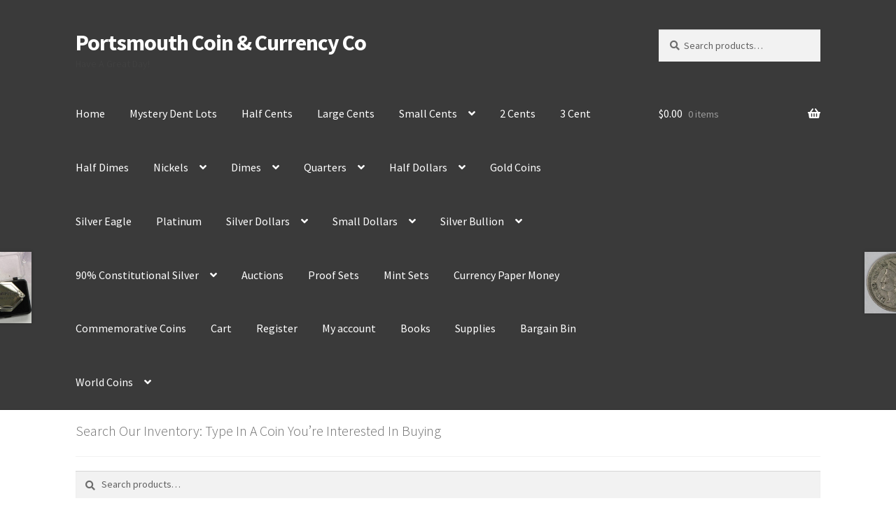

--- FILE ---
content_type: text/html; charset=UTF-8
request_url: https://portsmouthcoinshop.com/product/1853-three-cent-silver-trime-fish-scale-unc-details-pcgs/
body_size: 35533
content:
<!doctype html>
<html lang="en-US">
<head>
<meta charset="UTF-8">
<meta name="viewport" content="width=device-width, initial-scale=1">
<link rel="profile" href="http://gmpg.org/xfn/11">
<link rel="pingback" href="https://portsmouthcoinshop.com/xmlrpc.php">

<title>1853 Three Cent Silver PCGS UNC Details &#8211; Portsmouth Coin &amp; Currency Co</title>
<meta name='robots' content='max-image-preview:large' />
<link rel='dns-prefetch' href='//www.google.com' />
<link rel='dns-prefetch' href='//www.googletagmanager.com' />
<link rel='dns-prefetch' href='//fonts.googleapis.com' />
<link rel='dns-prefetch' href='//pagead2.googlesyndication.com' />
<link href='//hb.wpmucdn.com' rel='preconnect' />
<link href='http://fonts.googleapis.com' rel='preconnect' />
<link href='//fonts.gstatic.com' crossorigin='' rel='preconnect' />
<link rel="alternate" type="application/rss+xml" title="Portsmouth Coin &amp; Currency Co &raquo; Feed" href="https://portsmouthcoinshop.com/feed/" />
<link rel="alternate" type="application/rss+xml" title="Portsmouth Coin &amp; Currency Co &raquo; Comments Feed" href="https://portsmouthcoinshop.com/comments/feed/" />
<link rel="alternate" title="oEmbed (JSON)" type="application/json+oembed" href="https://portsmouthcoinshop.com/wp-json/oembed/1.0/embed?url=https%3A%2F%2Fportsmouthcoinshop.com%2Fproduct%2F1853-three-cent-silver-trime-fish-scale-unc-details-pcgs%2F" />
<link rel="alternate" title="oEmbed (XML)" type="text/xml+oembed" href="https://portsmouthcoinshop.com/wp-json/oembed/1.0/embed?url=https%3A%2F%2Fportsmouthcoinshop.com%2Fproduct%2F1853-three-cent-silver-trime-fish-scale-unc-details-pcgs%2F&#038;format=xml" />
		<style>
			.lazyload,
			.lazyloading {
				max-width: 100%;
			}
		</style>
		<style id='wp-img-auto-sizes-contain-inline-css'>
img:is([sizes=auto i],[sizes^="auto," i]){contain-intrinsic-size:3000px 1500px}
/*# sourceURL=wp-img-auto-sizes-contain-inline-css */
</style>

<style id='wp-emoji-styles-inline-css'>

	img.wp-smiley, img.emoji {
		display: inline !important;
		border: none !important;
		box-shadow: none !important;
		height: 1em !important;
		width: 1em !important;
		margin: 0 0.07em !important;
		vertical-align: -0.1em !important;
		background: none !important;
		padding: 0 !important;
	}
/*# sourceURL=wp-emoji-styles-inline-css */
</style>
<link rel='stylesheet' id='wp-block-library-css' href='https://portsmouthcoinshop.com/wp-includes/css/dist/block-library/style.min.css?ver=6.9' media='all' />
<link rel='stylesheet' id='wc-blocks-style-css' href='https://portsmouthcoinshop.com/wp-content/plugins/woocommerce/assets/client/blocks/wc-blocks.css?ver=wc-10.4.3' media='all' />
<style id='global-styles-inline-css'>
:root{--wp--preset--aspect-ratio--square: 1;--wp--preset--aspect-ratio--4-3: 4/3;--wp--preset--aspect-ratio--3-4: 3/4;--wp--preset--aspect-ratio--3-2: 3/2;--wp--preset--aspect-ratio--2-3: 2/3;--wp--preset--aspect-ratio--16-9: 16/9;--wp--preset--aspect-ratio--9-16: 9/16;--wp--preset--color--black: #000000;--wp--preset--color--cyan-bluish-gray: #abb8c3;--wp--preset--color--white: #ffffff;--wp--preset--color--pale-pink: #f78da7;--wp--preset--color--vivid-red: #cf2e2e;--wp--preset--color--luminous-vivid-orange: #ff6900;--wp--preset--color--luminous-vivid-amber: #fcb900;--wp--preset--color--light-green-cyan: #7bdcb5;--wp--preset--color--vivid-green-cyan: #00d084;--wp--preset--color--pale-cyan-blue: #8ed1fc;--wp--preset--color--vivid-cyan-blue: #0693e3;--wp--preset--color--vivid-purple: #9b51e0;--wp--preset--gradient--vivid-cyan-blue-to-vivid-purple: linear-gradient(135deg,rgb(6,147,227) 0%,rgb(155,81,224) 100%);--wp--preset--gradient--light-green-cyan-to-vivid-green-cyan: linear-gradient(135deg,rgb(122,220,180) 0%,rgb(0,208,130) 100%);--wp--preset--gradient--luminous-vivid-amber-to-luminous-vivid-orange: linear-gradient(135deg,rgb(252,185,0) 0%,rgb(255,105,0) 100%);--wp--preset--gradient--luminous-vivid-orange-to-vivid-red: linear-gradient(135deg,rgb(255,105,0) 0%,rgb(207,46,46) 100%);--wp--preset--gradient--very-light-gray-to-cyan-bluish-gray: linear-gradient(135deg,rgb(238,238,238) 0%,rgb(169,184,195) 100%);--wp--preset--gradient--cool-to-warm-spectrum: linear-gradient(135deg,rgb(74,234,220) 0%,rgb(151,120,209) 20%,rgb(207,42,186) 40%,rgb(238,44,130) 60%,rgb(251,105,98) 80%,rgb(254,248,76) 100%);--wp--preset--gradient--blush-light-purple: linear-gradient(135deg,rgb(255,206,236) 0%,rgb(152,150,240) 100%);--wp--preset--gradient--blush-bordeaux: linear-gradient(135deg,rgb(254,205,165) 0%,rgb(254,45,45) 50%,rgb(107,0,62) 100%);--wp--preset--gradient--luminous-dusk: linear-gradient(135deg,rgb(255,203,112) 0%,rgb(199,81,192) 50%,rgb(65,88,208) 100%);--wp--preset--gradient--pale-ocean: linear-gradient(135deg,rgb(255,245,203) 0%,rgb(182,227,212) 50%,rgb(51,167,181) 100%);--wp--preset--gradient--electric-grass: linear-gradient(135deg,rgb(202,248,128) 0%,rgb(113,206,126) 100%);--wp--preset--gradient--midnight: linear-gradient(135deg,rgb(2,3,129) 0%,rgb(40,116,252) 100%);--wp--preset--font-size--small: 14px;--wp--preset--font-size--medium: 23px;--wp--preset--font-size--large: 26px;--wp--preset--font-size--x-large: 42px;--wp--preset--font-size--normal: 16px;--wp--preset--font-size--huge: 37px;--wp--preset--spacing--20: 0.44rem;--wp--preset--spacing--30: 0.67rem;--wp--preset--spacing--40: 1rem;--wp--preset--spacing--50: 1.5rem;--wp--preset--spacing--60: 2.25rem;--wp--preset--spacing--70: 3.38rem;--wp--preset--spacing--80: 5.06rem;--wp--preset--shadow--natural: 6px 6px 9px rgba(0, 0, 0, 0.2);--wp--preset--shadow--deep: 12px 12px 50px rgba(0, 0, 0, 0.4);--wp--preset--shadow--sharp: 6px 6px 0px rgba(0, 0, 0, 0.2);--wp--preset--shadow--outlined: 6px 6px 0px -3px rgb(255, 255, 255), 6px 6px rgb(0, 0, 0);--wp--preset--shadow--crisp: 6px 6px 0px rgb(0, 0, 0);}:root :where(.is-layout-flow) > :first-child{margin-block-start: 0;}:root :where(.is-layout-flow) > :last-child{margin-block-end: 0;}:root :where(.is-layout-flow) > *{margin-block-start: 24px;margin-block-end: 0;}:root :where(.is-layout-constrained) > :first-child{margin-block-start: 0;}:root :where(.is-layout-constrained) > :last-child{margin-block-end: 0;}:root :where(.is-layout-constrained) > *{margin-block-start: 24px;margin-block-end: 0;}:root :where(.is-layout-flex){gap: 24px;}:root :where(.is-layout-grid){gap: 24px;}body .is-layout-flex{display: flex;}.is-layout-flex{flex-wrap: wrap;align-items: center;}.is-layout-flex > :is(*, div){margin: 0;}body .is-layout-grid{display: grid;}.is-layout-grid > :is(*, div){margin: 0;}.has-black-color{color: var(--wp--preset--color--black) !important;}.has-cyan-bluish-gray-color{color: var(--wp--preset--color--cyan-bluish-gray) !important;}.has-white-color{color: var(--wp--preset--color--white) !important;}.has-pale-pink-color{color: var(--wp--preset--color--pale-pink) !important;}.has-vivid-red-color{color: var(--wp--preset--color--vivid-red) !important;}.has-luminous-vivid-orange-color{color: var(--wp--preset--color--luminous-vivid-orange) !important;}.has-luminous-vivid-amber-color{color: var(--wp--preset--color--luminous-vivid-amber) !important;}.has-light-green-cyan-color{color: var(--wp--preset--color--light-green-cyan) !important;}.has-vivid-green-cyan-color{color: var(--wp--preset--color--vivid-green-cyan) !important;}.has-pale-cyan-blue-color{color: var(--wp--preset--color--pale-cyan-blue) !important;}.has-vivid-cyan-blue-color{color: var(--wp--preset--color--vivid-cyan-blue) !important;}.has-vivid-purple-color{color: var(--wp--preset--color--vivid-purple) !important;}.has-black-background-color{background-color: var(--wp--preset--color--black) !important;}.has-cyan-bluish-gray-background-color{background-color: var(--wp--preset--color--cyan-bluish-gray) !important;}.has-white-background-color{background-color: var(--wp--preset--color--white) !important;}.has-pale-pink-background-color{background-color: var(--wp--preset--color--pale-pink) !important;}.has-vivid-red-background-color{background-color: var(--wp--preset--color--vivid-red) !important;}.has-luminous-vivid-orange-background-color{background-color: var(--wp--preset--color--luminous-vivid-orange) !important;}.has-luminous-vivid-amber-background-color{background-color: var(--wp--preset--color--luminous-vivid-amber) !important;}.has-light-green-cyan-background-color{background-color: var(--wp--preset--color--light-green-cyan) !important;}.has-vivid-green-cyan-background-color{background-color: var(--wp--preset--color--vivid-green-cyan) !important;}.has-pale-cyan-blue-background-color{background-color: var(--wp--preset--color--pale-cyan-blue) !important;}.has-vivid-cyan-blue-background-color{background-color: var(--wp--preset--color--vivid-cyan-blue) !important;}.has-vivid-purple-background-color{background-color: var(--wp--preset--color--vivid-purple) !important;}.has-black-border-color{border-color: var(--wp--preset--color--black) !important;}.has-cyan-bluish-gray-border-color{border-color: var(--wp--preset--color--cyan-bluish-gray) !important;}.has-white-border-color{border-color: var(--wp--preset--color--white) !important;}.has-pale-pink-border-color{border-color: var(--wp--preset--color--pale-pink) !important;}.has-vivid-red-border-color{border-color: var(--wp--preset--color--vivid-red) !important;}.has-luminous-vivid-orange-border-color{border-color: var(--wp--preset--color--luminous-vivid-orange) !important;}.has-luminous-vivid-amber-border-color{border-color: var(--wp--preset--color--luminous-vivid-amber) !important;}.has-light-green-cyan-border-color{border-color: var(--wp--preset--color--light-green-cyan) !important;}.has-vivid-green-cyan-border-color{border-color: var(--wp--preset--color--vivid-green-cyan) !important;}.has-pale-cyan-blue-border-color{border-color: var(--wp--preset--color--pale-cyan-blue) !important;}.has-vivid-cyan-blue-border-color{border-color: var(--wp--preset--color--vivid-cyan-blue) !important;}.has-vivid-purple-border-color{border-color: var(--wp--preset--color--vivid-purple) !important;}.has-vivid-cyan-blue-to-vivid-purple-gradient-background{background: var(--wp--preset--gradient--vivid-cyan-blue-to-vivid-purple) !important;}.has-light-green-cyan-to-vivid-green-cyan-gradient-background{background: var(--wp--preset--gradient--light-green-cyan-to-vivid-green-cyan) !important;}.has-luminous-vivid-amber-to-luminous-vivid-orange-gradient-background{background: var(--wp--preset--gradient--luminous-vivid-amber-to-luminous-vivid-orange) !important;}.has-luminous-vivid-orange-to-vivid-red-gradient-background{background: var(--wp--preset--gradient--luminous-vivid-orange-to-vivid-red) !important;}.has-very-light-gray-to-cyan-bluish-gray-gradient-background{background: var(--wp--preset--gradient--very-light-gray-to-cyan-bluish-gray) !important;}.has-cool-to-warm-spectrum-gradient-background{background: var(--wp--preset--gradient--cool-to-warm-spectrum) !important;}.has-blush-light-purple-gradient-background{background: var(--wp--preset--gradient--blush-light-purple) !important;}.has-blush-bordeaux-gradient-background{background: var(--wp--preset--gradient--blush-bordeaux) !important;}.has-luminous-dusk-gradient-background{background: var(--wp--preset--gradient--luminous-dusk) !important;}.has-pale-ocean-gradient-background{background: var(--wp--preset--gradient--pale-ocean) !important;}.has-electric-grass-gradient-background{background: var(--wp--preset--gradient--electric-grass) !important;}.has-midnight-gradient-background{background: var(--wp--preset--gradient--midnight) !important;}.has-small-font-size{font-size: var(--wp--preset--font-size--small) !important;}.has-medium-font-size{font-size: var(--wp--preset--font-size--medium) !important;}.has-large-font-size{font-size: var(--wp--preset--font-size--large) !important;}.has-x-large-font-size{font-size: var(--wp--preset--font-size--x-large) !important;}
/*# sourceURL=global-styles-inline-css */
</style>

<style id='classic-theme-styles-inline-css'>
/*! This file is auto-generated */
.wp-block-button__link{color:#fff;background-color:#32373c;border-radius:9999px;box-shadow:none;text-decoration:none;padding:calc(.667em + 2px) calc(1.333em + 2px);font-size:1.125em}.wp-block-file__button{background:#32373c;color:#fff;text-decoration:none}
/*# sourceURL=/wp-includes/css/classic-themes.min.css */
</style>
<link rel='stylesheet' id='storefront-gutenberg-blocks-css' href='https://portsmouthcoinshop.com/wp-content/themes/storefront/assets/css/base/gutenberg-blocks.css?ver=4.6.2' media='all' />
<style id='storefront-gutenberg-blocks-inline-css'>

				.wp-block-button__link:not(.has-text-color) {
					color: #333333;
				}

				.wp-block-button__link:not(.has-text-color):hover,
				.wp-block-button__link:not(.has-text-color):focus,
				.wp-block-button__link:not(.has-text-color):active {
					color: #333333;
				}

				.wp-block-button__link:not(.has-background) {
					background-color: #eeeeee;
				}

				.wp-block-button__link:not(.has-background):hover,
				.wp-block-button__link:not(.has-background):focus,
				.wp-block-button__link:not(.has-background):active {
					border-color: #d5d5d5;
					background-color: #d5d5d5;
				}

				.wc-block-grid__products .wc-block-grid__product .wp-block-button__link {
					background-color: #eeeeee;
					border-color: #eeeeee;
					color: #333333;
				}

				.wp-block-quote footer,
				.wp-block-quote cite,
				.wp-block-quote__citation {
					color: #6d6d6d;
				}

				.wp-block-pullquote cite,
				.wp-block-pullquote footer,
				.wp-block-pullquote__citation {
					color: #6d6d6d;
				}

				.wp-block-image figcaption {
					color: #6d6d6d;
				}

				.wp-block-separator.is-style-dots::before {
					color: #333333;
				}

				.wp-block-file a.wp-block-file__button {
					color: #333333;
					background-color: #eeeeee;
					border-color: #eeeeee;
				}

				.wp-block-file a.wp-block-file__button:hover,
				.wp-block-file a.wp-block-file__button:focus,
				.wp-block-file a.wp-block-file__button:active {
					color: #333333;
					background-color: #d5d5d5;
				}

				.wp-block-code,
				.wp-block-preformatted pre {
					color: #6d6d6d;
				}

				.wp-block-table:not( .has-background ):not( .is-style-stripes ) tbody tr:nth-child(2n) td {
					background-color: #fdfdfd;
				}

				.wp-block-cover .wp-block-cover__inner-container h1:not(.has-text-color),
				.wp-block-cover .wp-block-cover__inner-container h2:not(.has-text-color),
				.wp-block-cover .wp-block-cover__inner-container h3:not(.has-text-color),
				.wp-block-cover .wp-block-cover__inner-container h4:not(.has-text-color),
				.wp-block-cover .wp-block-cover__inner-container h5:not(.has-text-color),
				.wp-block-cover .wp-block-cover__inner-container h6:not(.has-text-color) {
					color: #000000;
				}

				div.wc-block-components-price-slider__range-input-progress,
				.rtl .wc-block-components-price-slider__range-input-progress {
					--range-color: #1e73be;
				}

				/* Target only IE11 */
				@media all and (-ms-high-contrast: none), (-ms-high-contrast: active) {
					.wc-block-components-price-slider__range-input-progress {
						background: #1e73be;
					}
				}

				.wc-block-components-button:not(.is-link) {
					background-color: #333333;
					color: #ffffff;
				}

				.wc-block-components-button:not(.is-link):hover,
				.wc-block-components-button:not(.is-link):focus,
				.wc-block-components-button:not(.is-link):active {
					background-color: #1a1a1a;
					color: #ffffff;
				}

				.wc-block-components-button:not(.is-link):disabled {
					background-color: #333333;
					color: #ffffff;
				}

				.wc-block-cart__submit-container {
					background-color: #ffffff;
				}

				.wc-block-cart__submit-container::before {
					color: rgba(220,220,220,0.5);
				}

				.wc-block-components-order-summary-item__quantity {
					background-color: #ffffff;
					border-color: #6d6d6d;
					box-shadow: 0 0 0 2px #ffffff;
					color: #6d6d6d;
				}
			
/*# sourceURL=storefront-gutenberg-blocks-inline-css */
</style>
<link rel='stylesheet' id='maintenance-mode-for-woocommerce-css' href='https://portsmouthcoinshop.com/wp-content/plugins/maintenance-mode-for-woocommerce/public/css/nf-maintenance-public.css?ver=1.2.2' media='all' />
<link rel='stylesheet' id='tiered-pricing-table-front-css-css' href='https://portsmouthcoinshop.com/wp-content/plugins/tier-pricing-table/assets/frontend/main.css?ver=8.4.0' media='all' />
<link rel='stylesheet' id='photoswipe-css' href='https://portsmouthcoinshop.com/wp-content/plugins/woocommerce/assets/css/photoswipe/photoswipe.min.css?ver=10.4.3' media='all' />
<link rel='stylesheet' id='photoswipe-default-skin-css' href='https://portsmouthcoinshop.com/wp-content/plugins/woocommerce/assets/css/photoswipe/default-skin/default-skin.min.css?ver=10.4.3' media='all' />
<style id='woocommerce-inline-inline-css'>
.woocommerce form .form-row .required { visibility: visible; }
/*# sourceURL=woocommerce-inline-inline-css */
</style>
<link rel='stylesheet' id='gateway-css' href='https://portsmouthcoinshop.com/wp-content/plugins/woocommerce-paypal-payments/modules/ppcp-button/assets/css/gateway.css?ver=3.3.2' media='all' />
<link rel='stylesheet' id='wc-sc-product-page-gift-form-css' href='https://portsmouthcoinshop.com/wp-content/plugins/woocommerce-smart-coupons/assets/css/product-page-gift-form.min.css?ver=9.68.0' media='all' />
<link rel='stylesheet' id='ywcact_popup_style_css-css' href='https://portsmouthcoinshop.com/wp-content/plugins/yith-woocommerce-auctions-premium/assets/css/popup-style.css?ver=4.19.0' media='all' />
<link rel='stylesheet' id='storefront-style-css' href='https://portsmouthcoinshop.com/wp-content/themes/storefront/style.css?ver=4.6.2' media='all' />
<style id='storefront-style-inline-css'>

			.main-navigation ul li a,
			.site-title a,
			ul.menu li a,
			.site-branding h1 a,
			button.menu-toggle,
			button.menu-toggle:hover,
			.handheld-navigation .dropdown-toggle {
				color: #ffffff;
			}

			button.menu-toggle,
			button.menu-toggle:hover {
				border-color: #ffffff;
			}

			.main-navigation ul li a:hover,
			.main-navigation ul li:hover > a,
			.site-title a:hover,
			.site-header ul.menu li.current-menu-item > a {
				color: #ffffff;
			}

			table:not( .has-background ) th {
				background-color: #f8f8f8;
			}

			table:not( .has-background ) tbody td {
				background-color: #fdfdfd;
			}

			table:not( .has-background ) tbody tr:nth-child(2n) td,
			fieldset,
			fieldset legend {
				background-color: #fbfbfb;
			}

			.site-header,
			.secondary-navigation ul ul,
			.main-navigation ul.menu > li.menu-item-has-children:after,
			.secondary-navigation ul.menu ul,
			.storefront-handheld-footer-bar,
			.storefront-handheld-footer-bar ul li > a,
			.storefront-handheld-footer-bar ul li.search .site-search,
			button.menu-toggle,
			button.menu-toggle:hover {
				background-color: #3a3a3a;
			}

			p.site-description,
			.site-header,
			.storefront-handheld-footer-bar {
				color: #404040;
			}

			button.menu-toggle:after,
			button.menu-toggle:before,
			button.menu-toggle span:before {
				background-color: #ffffff;
			}

			h1, h2, h3, h4, h5, h6, .wc-block-grid__product-title {
				color: #333333;
			}

			.widget h1 {
				border-bottom-color: #333333;
			}

			body,
			.secondary-navigation a {
				color: #6d6d6d;
			}

			.widget-area .widget a,
			.hentry .entry-header .posted-on a,
			.hentry .entry-header .post-author a,
			.hentry .entry-header .post-comments a,
			.hentry .entry-header .byline a {
				color: #727272;
			}

			a {
				color: #1e73be;
			}

			a:focus,
			button:focus,
			.button.alt:focus,
			input:focus,
			textarea:focus,
			input[type="button"]:focus,
			input[type="reset"]:focus,
			input[type="submit"]:focus,
			input[type="email"]:focus,
			input[type="tel"]:focus,
			input[type="url"]:focus,
			input[type="password"]:focus,
			input[type="search"]:focus {
				outline-color: #1e73be;
			}

			button, input[type="button"], input[type="reset"], input[type="submit"], .button, .widget a.button {
				background-color: #eeeeee;
				border-color: #eeeeee;
				color: #333333;
			}

			button:hover, input[type="button"]:hover, input[type="reset"]:hover, input[type="submit"]:hover, .button:hover, .widget a.button:hover {
				background-color: #d5d5d5;
				border-color: #d5d5d5;
				color: #333333;
			}

			button.alt, input[type="button"].alt, input[type="reset"].alt, input[type="submit"].alt, .button.alt, .widget-area .widget a.button.alt {
				background-color: #333333;
				border-color: #333333;
				color: #ffffff;
			}

			button.alt:hover, input[type="button"].alt:hover, input[type="reset"].alt:hover, input[type="submit"].alt:hover, .button.alt:hover, .widget-area .widget a.button.alt:hover {
				background-color: #1a1a1a;
				border-color: #1a1a1a;
				color: #ffffff;
			}

			.pagination .page-numbers li .page-numbers.current {
				background-color: #e6e6e6;
				color: #636363;
			}

			#comments .comment-list .comment-content .comment-text {
				background-color: #f8f8f8;
			}

			.site-footer {
				background-color: #f0f0f0;
				color: #6d6d6d;
			}

			.site-footer a:not(.button):not(.components-button) {
				color: #333333;
			}

			.site-footer .storefront-handheld-footer-bar a:not(.button):not(.components-button) {
				color: #ffffff;
			}

			.site-footer h1, .site-footer h2, .site-footer h3, .site-footer h4, .site-footer h5, .site-footer h6, .site-footer .widget .widget-title, .site-footer .widget .widgettitle {
				color: #333333;
			}

			.page-template-template-homepage.has-post-thumbnail .type-page.has-post-thumbnail .entry-title {
				color: #000000;
			}

			.page-template-template-homepage.has-post-thumbnail .type-page.has-post-thumbnail .entry-content {
				color: #000000;
			}

			@media screen and ( min-width: 768px ) {
				.secondary-navigation ul.menu a:hover {
					color: #595959;
				}

				.secondary-navigation ul.menu a {
					color: #404040;
				}

				.main-navigation ul.menu ul.sub-menu,
				.main-navigation ul.nav-menu ul.children {
					background-color: #2b2b2b;
				}

				.site-header {
					border-bottom-color: #2b2b2b;
				}
			}
/*# sourceURL=storefront-style-inline-css */
</style>
<link rel='stylesheet' id='storefront-icons-css' href='https://portsmouthcoinshop.com/wp-content/themes/storefront/assets/css/base/icons.css?ver=4.6.2' media='all' />
<link rel='stylesheet' id='storefront-fonts-css' href='https://fonts.googleapis.com/css?family=Source+Sans+Pro%3A400%2C300%2C300italic%2C400italic%2C600%2C700%2C900&#038;subset=latin%2Clatin-ext&#038;ver=4.6.2' media='all' />
<link rel='stylesheet' id='newsletter-css' href='https://portsmouthcoinshop.com/wp-content/plugins/newsletter/style.css?ver=9.1.1' media='all' />
<link rel='stylesheet' id='wc-ppcp-applepay-css' href='https://portsmouthcoinshop.com/wp-content/plugins/woocommerce-paypal-payments/modules/ppcp-applepay/assets/css/styles.css?ver=3.3.2' media='all' />
<link rel='stylesheet' id='wc-ppcp-googlepay-css' href='https://portsmouthcoinshop.com/wp-content/plugins/woocommerce-paypal-payments/modules/ppcp-googlepay/assets/css/styles.css?ver=3.3.2' media='all' />
<link rel='stylesheet' id='storefront-woocommerce-style-css' href='https://portsmouthcoinshop.com/wp-content/themes/storefront/assets/css/woocommerce/woocommerce.css?ver=4.6.2' media='all' />
<style id='storefront-woocommerce-style-inline-css'>
@font-face {
				font-family: star;
				src: url(https://portsmouthcoinshop.com/wp-content/plugins/woocommerce/assets/fonts/star.eot);
				src:
					url(https://portsmouthcoinshop.com/wp-content/plugins/woocommerce/assets/fonts/star.eot?#iefix) format("embedded-opentype"),
					url(https://portsmouthcoinshop.com/wp-content/plugins/woocommerce/assets/fonts/star.woff) format("woff"),
					url(https://portsmouthcoinshop.com/wp-content/plugins/woocommerce/assets/fonts/star.ttf) format("truetype"),
					url(https://portsmouthcoinshop.com/wp-content/plugins/woocommerce/assets/fonts/star.svg#star) format("svg");
				font-weight: 400;
				font-style: normal;
			}
			@font-face {
				font-family: WooCommerce;
				src: url(https://portsmouthcoinshop.com/wp-content/plugins/woocommerce/assets/fonts/WooCommerce.eot);
				src:
					url(https://portsmouthcoinshop.com/wp-content/plugins/woocommerce/assets/fonts/WooCommerce.eot?#iefix) format("embedded-opentype"),
					url(https://portsmouthcoinshop.com/wp-content/plugins/woocommerce/assets/fonts/WooCommerce.woff) format("woff"),
					url(https://portsmouthcoinshop.com/wp-content/plugins/woocommerce/assets/fonts/WooCommerce.ttf) format("truetype"),
					url(https://portsmouthcoinshop.com/wp-content/plugins/woocommerce/assets/fonts/WooCommerce.svg#WooCommerce) format("svg");
				font-weight: 400;
				font-style: normal;
			}

			a.cart-contents,
			.site-header-cart .widget_shopping_cart a {
				color: #ffffff;
			}

			a.cart-contents:hover,
			.site-header-cart .widget_shopping_cart a:hover,
			.site-header-cart:hover > li > a {
				color: #ffffff;
			}

			table.cart td.product-remove,
			table.cart td.actions {
				border-top-color: #ffffff;
			}

			.storefront-handheld-footer-bar ul li.cart .count {
				background-color: #ffffff;
				color: #3a3a3a;
				border-color: #3a3a3a;
			}

			.woocommerce-tabs ul.tabs li.active a,
			ul.products li.product .price,
			.onsale,
			.wc-block-grid__product-onsale,
			.widget_search form:before,
			.widget_product_search form:before {
				color: #6d6d6d;
			}

			.woocommerce-breadcrumb a,
			a.woocommerce-review-link,
			.product_meta a {
				color: #727272;
			}

			.wc-block-grid__product-onsale,
			.onsale {
				border-color: #6d6d6d;
			}

			.star-rating span:before,
			.quantity .plus, .quantity .minus,
			p.stars a:hover:after,
			p.stars a:after,
			.star-rating span:before,
			#payment .payment_methods li input[type=radio]:first-child:checked+label:before {
				color: #1e73be;
			}

			.widget_price_filter .ui-slider .ui-slider-range,
			.widget_price_filter .ui-slider .ui-slider-handle {
				background-color: #1e73be;
			}

			.order_details {
				background-color: #f8f8f8;
			}

			.order_details > li {
				border-bottom: 1px dotted #e3e3e3;
			}

			.order_details:before,
			.order_details:after {
				background: -webkit-linear-gradient(transparent 0,transparent 0),-webkit-linear-gradient(135deg,#f8f8f8 33.33%,transparent 33.33%),-webkit-linear-gradient(45deg,#f8f8f8 33.33%,transparent 33.33%)
			}

			#order_review {
				background-color: #ffffff;
			}

			#payment .payment_methods > li .payment_box,
			#payment .place-order {
				background-color: #fafafa;
			}

			#payment .payment_methods > li:not(.woocommerce-notice) {
				background-color: #f5f5f5;
			}

			#payment .payment_methods > li:not(.woocommerce-notice):hover {
				background-color: #f0f0f0;
			}

			.woocommerce-pagination .page-numbers li .page-numbers.current {
				background-color: #e6e6e6;
				color: #636363;
			}

			.wc-block-grid__product-onsale,
			.onsale,
			.woocommerce-pagination .page-numbers li .page-numbers:not(.current) {
				color: #6d6d6d;
			}

			p.stars a:before,
			p.stars a:hover~a:before,
			p.stars.selected a.active~a:before {
				color: #6d6d6d;
			}

			p.stars.selected a.active:before,
			p.stars:hover a:before,
			p.stars.selected a:not(.active):before,
			p.stars.selected a.active:before {
				color: #1e73be;
			}

			.single-product div.product .woocommerce-product-gallery .woocommerce-product-gallery__trigger {
				background-color: #eeeeee;
				color: #333333;
			}

			.single-product div.product .woocommerce-product-gallery .woocommerce-product-gallery__trigger:hover {
				background-color: #d5d5d5;
				border-color: #d5d5d5;
				color: #333333;
			}

			.button.added_to_cart:focus,
			.button.wc-forward:focus {
				outline-color: #1e73be;
			}

			.added_to_cart,
			.site-header-cart .widget_shopping_cart a.button,
			.wc-block-grid__products .wc-block-grid__product .wp-block-button__link {
				background-color: #eeeeee;
				border-color: #eeeeee;
				color: #333333;
			}

			.added_to_cart:hover,
			.site-header-cart .widget_shopping_cart a.button:hover,
			.wc-block-grid__products .wc-block-grid__product .wp-block-button__link:hover {
				background-color: #d5d5d5;
				border-color: #d5d5d5;
				color: #333333;
			}

			.added_to_cart.alt, .added_to_cart, .widget a.button.checkout {
				background-color: #333333;
				border-color: #333333;
				color: #ffffff;
			}

			.added_to_cart.alt:hover, .added_to_cart:hover, .widget a.button.checkout:hover {
				background-color: #1a1a1a;
				border-color: #1a1a1a;
				color: #ffffff;
			}

			.button.loading {
				color: #eeeeee;
			}

			.button.loading:hover {
				background-color: #eeeeee;
			}

			.button.loading:after {
				color: #333333;
			}

			@media screen and ( min-width: 768px ) {
				.site-header-cart .widget_shopping_cart,
				.site-header .product_list_widget li .quantity {
					color: #404040;
				}

				.site-header-cart .widget_shopping_cart .buttons,
				.site-header-cart .widget_shopping_cart .total {
					background-color: #303030;
				}

				.site-header-cart .widget_shopping_cart {
					background-color: #2b2b2b;
				}
			}
				.storefront-product-pagination a {
					color: #6d6d6d;
					background-color: #ffffff;
				}
				.storefront-sticky-add-to-cart {
					color: #6d6d6d;
					background-color: #ffffff;
				}

				.storefront-sticky-add-to-cart a:not(.button) {
					color: #ffffff;
				}

				.coupon-container {
					background-color: #eeeeee !important;
				}

				.coupon-content {
					border-color: #333333 !important;
					color: #333333;
				}

				.sd-buttons-transparent.woocommerce .coupon-content,
				.sd-buttons-transparent.woocommerce-page .coupon-content {
					border-color: #eeeeee !important;
				}
/*# sourceURL=storefront-woocommerce-style-inline-css */
</style>
<link rel='stylesheet' id='storefront-woocommerce-brands-style-css' href='https://portsmouthcoinshop.com/wp-content/themes/storefront/assets/css/woocommerce/extensions/brands.css?ver=4.6.2' media='all' />
<link rel='stylesheet' id='storefront-woocommerce-smart-coupons-style-css' href='https://portsmouthcoinshop.com/wp-content/themes/storefront/assets/css/woocommerce/extensions/smart-coupons.css?ver=4.6.2' media='all' />
<script src="https://portsmouthcoinshop.com/wp-includes/js/jquery/jquery.min.js?ver=3.7.1" id="jquery-core-js"></script>
<script src="https://portsmouthcoinshop.com/wp-includes/js/jquery/jquery-migrate.min.js?ver=3.4.1" id="jquery-migrate-js"></script>
<script id="tiered-pricing-table-front-js-js-extra">
var tieredPricingGlobalData = {"loadVariationTieredPricingNonce":"2cde571f5c","currencyOptions":{"currency_symbol":"&#36;","decimal_separator":".","thousand_separator":",","decimals":2,"price_format":"%1$s%2$s","trim_zeros":false},"supportedVariableProductTypes":["variable","variable-subscription"],"supportedSimpleProductTypes":["simple","variation","subscription","subscription-variation"]};
//# sourceURL=tiered-pricing-table-front-js-js-extra
</script>
<script src="https://portsmouthcoinshop.com/wp-content/plugins/tier-pricing-table/assets/frontend/product-tiered-pricing-table.min.js?ver=8.4.0" id="tiered-pricing-table-front-js-js"></script>
<script src="https://portsmouthcoinshop.com/wp-content/plugins/woocommerce/assets/js/jquery-blockui/jquery.blockUI.min.js?ver=2.7.0-wc.10.4.3" id="wc-jquery-blockui-js" data-wp-strategy="defer"></script>
<script id="wc-add-to-cart-js-extra">
var wc_add_to_cart_params = {"ajax_url":"/wp-admin/admin-ajax.php","wc_ajax_url":"/?wc-ajax=%%endpoint%%","i18n_view_cart":"View cart","cart_url":"https://portsmouthcoinshop.com/cart/","is_cart":"","cart_redirect_after_add":"no"};
//# sourceURL=wc-add-to-cart-js-extra
</script>
<script src="https://portsmouthcoinshop.com/wp-content/plugins/woocommerce/assets/js/frontend/add-to-cart.min.js?ver=10.4.3" id="wc-add-to-cart-js" defer data-wp-strategy="defer"></script>
<script src="https://portsmouthcoinshop.com/wp-content/plugins/woocommerce/assets/js/zoom/jquery.zoom.min.js?ver=1.7.21-wc.10.4.3" id="wc-zoom-js" defer data-wp-strategy="defer"></script>
<script src="https://portsmouthcoinshop.com/wp-content/plugins/woocommerce/assets/js/flexslider/jquery.flexslider.min.js?ver=2.7.2-wc.10.4.3" id="wc-flexslider-js" defer data-wp-strategy="defer"></script>
<script src="https://portsmouthcoinshop.com/wp-content/plugins/woocommerce/assets/js/photoswipe/photoswipe.min.js?ver=4.1.1-wc.10.4.3" id="wc-photoswipe-js" defer data-wp-strategy="defer"></script>
<script src="https://portsmouthcoinshop.com/wp-content/plugins/woocommerce/assets/js/photoswipe/photoswipe-ui-default.min.js?ver=4.1.1-wc.10.4.3" id="wc-photoswipe-ui-default-js" defer data-wp-strategy="defer"></script>
<script id="wc-single-product-js-extra">
var wc_single_product_params = {"i18n_required_rating_text":"Please select a rating","i18n_rating_options":["1 of 5 stars","2 of 5 stars","3 of 5 stars","4 of 5 stars","5 of 5 stars"],"i18n_product_gallery_trigger_text":"View full-screen image gallery","review_rating_required":"yes","flexslider":{"rtl":false,"animation":"slide","smoothHeight":true,"directionNav":false,"controlNav":"thumbnails","slideshow":false,"animationSpeed":500,"animationLoop":false,"allowOneSlide":false},"zoom_enabled":"1","zoom_options":[],"photoswipe_enabled":"1","photoswipe_options":{"shareEl":false,"closeOnScroll":false,"history":false,"hideAnimationDuration":0,"showAnimationDuration":0},"flexslider_enabled":"1"};
//# sourceURL=wc-single-product-js-extra
</script>
<script src="https://portsmouthcoinshop.com/wp-content/plugins/woocommerce/assets/js/frontend/single-product.min.js?ver=10.4.3" id="wc-single-product-js" defer data-wp-strategy="defer"></script>
<script src="https://portsmouthcoinshop.com/wp-content/plugins/woocommerce/assets/js/js-cookie/js.cookie.min.js?ver=2.1.4-wc.10.4.3" id="wc-js-cookie-js" data-wp-strategy="defer"></script>
<script id="wc-cart-fragments-js-extra">
var wc_cart_fragments_params = {"ajax_url":"/wp-admin/admin-ajax.php","wc_ajax_url":"/?wc-ajax=%%endpoint%%","cart_hash_key":"wc_cart_hash_0f9aef5a73b5c94e7f57c3f9c8d40d2c","fragment_name":"wc_fragments_0f9aef5a73b5c94e7f57c3f9c8d40d2c","request_timeout":"5000"};
//# sourceURL=wc-cart-fragments-js-extra
</script>
<script src="https://portsmouthcoinshop.com/wp-content/plugins/woocommerce/assets/js/frontend/cart-fragments.min.js?ver=10.4.3" id="wc-cart-fragments-js" defer data-wp-strategy="defer"></script>
<script id="kgr-blocks-frontj-js-extra">
var kgr_php_vars = [];
//# sourceURL=kgr-blocks-frontj-js-extra
</script>
<script src="https://portsmouthcoinshop.com/wp-content/plugins/koala-google-recaptcha-for-woocommerce/blocks-compatibility/ka-gr-checkout-block/src/js/ka-gr-checkout-block/block.js?ver=1.0" id="kgr-blocks-frontj-js"></script>
<script id="ka_cap_v3_front_scr-js-extra">
var ka_grc_php_vars = {"nonce":"b4cc7d1472","admin_url":"https://portsmouthcoinshop.com/wp-admin/admin-ajax.php","v3_sitekey":"6Lc86U4sAAAAACB3WabVqGzj7vJuTX-LTLMoau2M","v3_lang":null,"ka_grc_api":"google.com","ka_current_page":""};
//# sourceURL=ka_cap_v3_front_scr-js-extra
</script>
<script src="https://portsmouthcoinshop.com/wp-content/plugins/koala-google-recaptcha-for-woocommerce//assets/js/ka-grc-front-captchav3.js?ver=1.0" id="ka_cap_v3_front_scr-js"></script>

<!-- Google tag (gtag.js) snippet added by Site Kit -->
<!-- Google Analytics snippet added by Site Kit -->
<script src="https://www.googletagmanager.com/gtag/js?id=GT-P3HHT4SN" id="google_gtagjs-js" async></script>
<script id="google_gtagjs-js-after">
window.dataLayer = window.dataLayer || [];function gtag(){dataLayer.push(arguments);}
gtag("set","linker",{"domains":["portsmouthcoinshop.com"]});
gtag("js", new Date());
gtag("set", "developer_id.dZTNiMT", true);
gtag("config", "GT-P3HHT4SN");
 window._googlesitekit = window._googlesitekit || {}; window._googlesitekit.throttledEvents = []; window._googlesitekit.gtagEvent = (name, data) => { var key = JSON.stringify( { name, data } ); if ( !! window._googlesitekit.throttledEvents[ key ] ) { return; } window._googlesitekit.throttledEvents[ key ] = true; setTimeout( () => { delete window._googlesitekit.throttledEvents[ key ]; }, 5 ); gtag( "event", name, { ...data, event_source: "site-kit" } ); }; 
//# sourceURL=google_gtagjs-js-after
</script>
<link rel="https://api.w.org/" href="https://portsmouthcoinshop.com/wp-json/" /><link rel="alternate" title="JSON" type="application/json" href="https://portsmouthcoinshop.com/wp-json/wp/v2/product/57076" /><link rel="EditURI" type="application/rsd+xml" title="RSD" href="https://portsmouthcoinshop.com/xmlrpc.php?rsd" />
<meta name="generator" content="WordPress 6.9" />
<meta name="generator" content="WooCommerce 10.4.3" />
<link rel="canonical" href="https://portsmouthcoinshop.com/product/1853-three-cent-silver-trime-fish-scale-unc-details-pcgs/" />
<link rel='shortlink' href='https://portsmouthcoinshop.com/?p=57076' />
<meta name="generator" content="Site Kit by Google 1.170.0" />				<script>
					jQuery(document).ready(function () {

						let $quantity = jQuery('.single_variation_wrap').find('[name=quantity]');

						jQuery(document).on('found_variation', function (e, variation) {

							if (variation.step) {
								$quantity.attr('step', variation.step);
								$quantity.data('step', variation.step);
							} else {
								$quantity.attr('step', 1);
								$quantity.data('step', 1);
							}

							if (variation.max_qty) {
								$quantity.attr('max', variation.max_qty);
								$quantity.data('max', variation.max_qty);
							} else {
								$quantity.removeAttr('max');
							}
						});

						jQuery(document).on('reset_data', function () {
							// Do not remove step attr - it can be used for some themes for +\- buttons
							$quantity.attr('step', 1);
							$quantity.data('step', 1);

							$quantity.removeAttr('max');
						});
					});
				</script>
							<script>
				// Handle Minimum Quantities by Tiered Pricing Table
				(function ($) {

					$(document).on('found_variation', function (event, variation) {
						if (typeof variation.qty_value !== "undefined") {
							// update quantity field with a new minimum
							$('form.cart').find('[name=quantity]').val(variation.qty_value)
						}

						if (typeof variation.min_qty !== "undefined") {
							// update quantity field with a new minimum
							$('form.cart').find('[name=quantity]').attr('min', variation.min_qty);
						}
					});

				})(jQuery);
			</script>
					<script>
			// Tiered Pricing WOOCS Compatibility
			(function ($) {
				$('.tpt__tiered-pricing').on('tiered_price_update', function (event, data) {
					$.each($('.wcpa_form_outer'), function (i, el) {
						var $el = $(el);
						var product = $el.data('product');

						if (product) {
							product.wc_product_price = data.price;
							$(el).data('product', product);
						}
					});
				});
			})(jQuery);
		</script>
				<script>
			document.documentElement.className = document.documentElement.className.replace('no-js', 'js');
		</script>
				<style>
			.no-js img.lazyload {
				display: none;
			}

			figure.wp-block-image img.lazyloading {
				min-width: 150px;
			}

			.lazyload,
			.lazyloading {
				--smush-placeholder-width: 100px;
				--smush-placeholder-aspect-ratio: 1/1;
				width: var(--smush-image-width, var(--smush-placeholder-width)) !important;
				aspect-ratio: var(--smush-image-aspect-ratio, var(--smush-placeholder-aspect-ratio)) !important;
			}

						.lazyload, .lazyloading {
				opacity: 0;
			}

			.lazyloaded {
				opacity: 1;
				transition: opacity 400ms;
				transition-delay: 0ms;
			}

					</style>
		<!-- Google site verification - Google for WooCommerce -->
<meta name="google-site-verification" content="G37w-Zzqakkm_B04yRHfNvx5XzzkjbukcbcJckRcq6k" />
	<noscript><style>.woocommerce-product-gallery{ opacity: 1 !important; }</style></noscript>
	
<!-- Google AdSense meta tags added by Site Kit -->
<meta name="google-adsense-platform-account" content="ca-host-pub-2644536267352236">
<meta name="google-adsense-platform-domain" content="sitekit.withgoogle.com">
<!-- End Google AdSense meta tags added by Site Kit -->

<!-- Google AdSense snippet added by Site Kit -->
<script async src="https://pagead2.googlesyndication.com/pagead/js/adsbygoogle.js?client=ca-pub-1934915349222509&amp;host=ca-host-pub-2644536267352236" crossorigin="anonymous"></script>

<!-- End Google AdSense snippet added by Site Kit -->
<link rel="icon" href="https://portsmouthcoinshop.com/wp-content/uploads/2021/11/coin-shop-logo-2021-500-100x100.png" sizes="32x32" />
<link rel="icon" href="https://portsmouthcoinshop.com/wp-content/uploads/2021/11/coin-shop-logo-2021-500-324x324.png" sizes="192x192" />
<link rel="apple-touch-icon" href="https://portsmouthcoinshop.com/wp-content/uploads/2021/11/coin-shop-logo-2021-500-324x324.png" />
<meta name="msapplication-TileImage" content="https://portsmouthcoinshop.com/wp-content/uploads/2021/11/coin-shop-logo-2021-500-324x324.png" />
</head>

<body class="wp-singular product-template-default single single-product postid-57076 wp-embed-responsive wp-theme-storefront theme-storefront woocommerce woocommerce-page woocommerce-no-js group-blog storefront-align-wide right-sidebar woocommerce-active">



<div id="page" class="hfeed site">
	
	<header id="masthead" class="site-header" role="banner" style="">

		<div class="col-full">		<a class="skip-link screen-reader-text" href="#site-navigation">Skip to navigation</a>
		<a class="skip-link screen-reader-text" href="#content">Skip to content</a>
				<div class="site-branding">
			<div class="beta site-title"><a href="https://portsmouthcoinshop.com/" rel="home">Portsmouth Coin &amp; Currency Co</a></div><p class="site-description">Have A Great Day!</p>		</div>
					<div class="site-search">
				<div class="widget woocommerce widget_product_search"><form role="search" method="get" class="woocommerce-product-search" action="https://portsmouthcoinshop.com/">
	<label class="screen-reader-text" for="woocommerce-product-search-field-0">Search for:</label>
	<input type="search" id="woocommerce-product-search-field-0" class="search-field" placeholder="Search products&hellip;" value="" name="s" />
	<button type="submit" value="Search" class="">Search</button>
	<input type="hidden" name="post_type" value="product" />
</form>
</div>			</div>
			</div><div class="storefront-primary-navigation"><div class="col-full">		<nav id="site-navigation" class="main-navigation" role="navigation" aria-label="Primary Navigation">
		<button id="site-navigation-menu-toggle" class="menu-toggle" aria-controls="site-navigation" aria-expanded="false"><span>Menu</span></button>
			<div class="primary-navigation"><ul id="menu-menu-1" class="menu"><li id="menu-item-1222" class="menu-item menu-item-type-post_type menu-item-object-page menu-item-home current_page_parent menu-item-1222"><a href="https://portsmouthcoinshop.com/">Home</a></li>
<li id="menu-item-554353" class="menu-item menu-item-type-custom menu-item-object-custom menu-item-554353"><a href="https://portsmouthcoinshop.com/?s=lot&#038;post_type=product">Mystery Dent Lots</a></li>
<li id="menu-item-554329" class="menu-item menu-item-type-custom menu-item-object-custom menu-item-554329"><a href="https://portsmouthcoinshop.com/?product_cat=half-cent">Half Cents</a></li>
<li id="menu-item-554330" class="menu-item menu-item-type-custom menu-item-object-custom menu-item-554330"><a href="https://portsmouthcoinshop.com/?product_cat=large-cents">Large Cents</a></li>
<li id="menu-item-554332" class="menu-item menu-item-type-custom menu-item-object-custom menu-item-has-children menu-item-554332"><a href="https://portsmouthcoinshop.com/?s=cent&#038;post_type=product">Small Cents</a>
<ul class="sub-menu">
	<li id="menu-item-556467" class="menu-item menu-item-type-custom menu-item-object-custom menu-item-556467"><a href="https://portsmouthcoinshop.com/?s=flying+eagle+cent&#038;post_type=product">Flying Eagle</a></li>
	<li id="menu-item-556466" class="menu-item menu-item-type-custom menu-item-object-custom menu-item-556466"><a href="https://portsmouthcoinshop.com/?s=indian+cent&#038;post_type=product">Indian Cent</a></li>
	<li id="menu-item-556465" class="menu-item menu-item-type-custom menu-item-object-custom menu-item-556465"><a href="https://portsmouthcoinshop.com/?s=lincoln+cent&#038;post_type=product">Lincoln Cent</a></li>
	<li id="menu-item-556898" class="menu-item menu-item-type-custom menu-item-object-custom menu-item-556898"><a href="https://portsmouthcoinshop.com/?product_cat=civil-war-tokens">Civil War Token</a></li>
</ul>
</li>
<li id="menu-item-554338" class="menu-item menu-item-type-custom menu-item-object-custom menu-item-554338"><a href="https://portsmouthcoinshop.com/?s=two+cent&#038;post_type=product">2 Cents</a></li>
<li id="menu-item-554339" class="menu-item menu-item-type-custom menu-item-object-custom menu-item-554339"><a href="https://portsmouthcoinshop.com/?product_cat=three-cents">3 Cent</a></li>
<li id="menu-item-554333" class="menu-item menu-item-type-custom menu-item-object-custom menu-item-554333"><a href="https://portsmouthcoinshop.com/?product_cat=half-dime">Half Dimes</a></li>
<li id="menu-item-554335" class="menu-item menu-item-type-custom menu-item-object-custom menu-item-has-children menu-item-554335"><a href="https://portsmouthcoinshop.com/?product_cat=nickels">Nickels</a>
<ul class="sub-menu">
	<li id="menu-item-556468" class="menu-item menu-item-type-custom menu-item-object-custom menu-item-556468"><a href="https://portsmouthcoinshop.com/?product_cat=shield-nickel">Shield Nickel</a></li>
	<li id="menu-item-556469" class="menu-item menu-item-type-custom menu-item-object-custom menu-item-556469"><a href="https://portsmouthcoinshop.com/?s=liberty+nickel&#038;post_type=product">Liberty V Nickel</a></li>
	<li id="menu-item-556470" class="menu-item menu-item-type-custom menu-item-object-custom menu-item-556470"><a href="https://portsmouthcoinshop.com/?product_cat=buffalo-nickel">Buffalo Nickel</a></li>
	<li id="menu-item-556471" class="menu-item menu-item-type-custom menu-item-object-custom menu-item-556471"><a href="https://portsmouthcoinshop.com/?product=1964-jefferson-nickel-tdr-fs-801-pr67-pcgs">Jefferson Nickel</a></li>
</ul>
</li>
<li id="menu-item-554337" class="menu-item menu-item-type-custom menu-item-object-custom menu-item-has-children menu-item-554337"><a href="https://portsmouthcoinshop.com/?s=dime&#038;post_type=product">Dimes</a>
<ul class="sub-menu">
	<li id="menu-item-556472" class="menu-item menu-item-type-custom menu-item-object-custom menu-item-556472"><a href="https://portsmouthcoinshop.com/?s=bust+dime&#038;post_type=product">Bust Dime</a></li>
	<li id="menu-item-556473" class="menu-item menu-item-type-custom menu-item-object-custom menu-item-556473"><a href="https://portsmouthcoinshop.com/?product_cat=seated-dime">Seated Dime</a></li>
	<li id="menu-item-556474" class="menu-item menu-item-type-custom menu-item-object-custom menu-item-556474"><a href="https://portsmouthcoinshop.com/?s=Barber+Dime&#038;post_type=product">Barber Dime</a></li>
	<li id="menu-item-556475" class="menu-item menu-item-type-custom menu-item-object-custom menu-item-556475"><a href="https://portsmouthcoinshop.com/?s=mercury+dime&#038;post_type=product">Mercury Dime</a></li>
	<li id="menu-item-556476" class="menu-item menu-item-type-custom menu-item-object-custom menu-item-556476"><a href="https://portsmouthcoinshop.com/?s=Roosevelt+Dime&#038;post_type=product">Roosevelt Dime</a></li>
</ul>
</li>
<li id="menu-item-554340" class="menu-item menu-item-type-custom menu-item-object-custom menu-item-has-children menu-item-554340"><a href="https://portsmouthcoinshop.com/?s=quarter&#038;post_type=product">Quarters</a>
<ul class="sub-menu">
	<li id="menu-item-556477" class="menu-item menu-item-type-custom menu-item-object-custom menu-item-556477"><a href="https://portsmouthcoinshop.com/?s=bust+quarter&#038;post_type=product">Bust Quarter</a></li>
	<li id="menu-item-556479" class="menu-item menu-item-type-custom menu-item-object-custom menu-item-556479"><a href="https://portsmouthcoinshop.com/?product_cat=seated-quarter">Seated Quarter</a></li>
	<li id="menu-item-556480" class="menu-item menu-item-type-custom menu-item-object-custom menu-item-556480"><a href="https://portsmouthcoinshop.com/?product_cat=barber-quarter">Barber Quarter</a></li>
	<li id="menu-item-556481" class="menu-item menu-item-type-custom menu-item-object-custom menu-item-556481"><a href="https://portsmouthcoinshop.com/?product_cat=standing-quarter">Standing Quarter</a></li>
	<li id="menu-item-556482" class="menu-item menu-item-type-custom menu-item-object-custom menu-item-556482"><a href="https://portsmouthcoinshop.com/?product_cat=washington-quarters">Washington Quarter</a></li>
</ul>
</li>
<li id="menu-item-554341" class="menu-item menu-item-type-custom menu-item-object-custom menu-item-has-children menu-item-554341"><a href="https://portsmouthcoinshop.com/?s=half+dollar&#038;post_type=product">Half Dollars</a>
<ul class="sub-menu">
	<li id="menu-item-554448" class="menu-item menu-item-type-custom menu-item-object-custom menu-item-554448"><a href="https://portsmouthcoinshop.com/?product_cat=draped-bust-half-dollar">Draped Bust</a></li>
	<li id="menu-item-554449" class="menu-item menu-item-type-custom menu-item-object-custom menu-item-554449"><a href="https://portsmouthcoinshop.com/?product_cat=capped-half-dollar">Capped Bust</a></li>
	<li id="menu-item-554450" class="menu-item menu-item-type-custom menu-item-object-custom menu-item-554450"><a href="https://portsmouthcoinshop.com/?product_cat=seated-half-dollar">Seated Liberty</a></li>
	<li id="menu-item-554451" class="menu-item menu-item-type-custom menu-item-object-custom menu-item-554451"><a href="https://portsmouthcoinshop.com/?product_cat=barber-half-dollar">Barber</a></li>
	<li id="menu-item-554455" class="menu-item menu-item-type-custom menu-item-object-custom menu-item-554455"><a href="https://portsmouthcoinshop.com/?product_cat=walking-liberty">Walking Liberty</a></li>
	<li id="menu-item-554452" class="menu-item menu-item-type-custom menu-item-object-custom menu-item-554452"><a href="https://portsmouthcoinshop.com/?product_cat=franklin">Franklin</a></li>
	<li id="menu-item-554454" class="menu-item menu-item-type-custom menu-item-object-custom menu-item-554454"><a href="https://portsmouthcoinshop.com/?product_cat=kennedy">Kennedy</a></li>
</ul>
</li>
<li id="menu-item-57195" class="menu-item menu-item-type-custom menu-item-object-custom menu-item-57195"><a href="https://portsmouthcoinshop.com/?product_cat=gold">Gold Coins</a></li>
<li id="menu-item-554414" class="menu-item menu-item-type-custom menu-item-object-custom menu-item-554414"><a href="https://portsmouthcoinshop.com/?product_cat=american-silver-eagle">Silver Eagle</a></li>
<li id="menu-item-556978" class="menu-item menu-item-type-custom menu-item-object-custom menu-item-556978"><a href="https://portsmouthcoinshop.com/?product_cat=platinum-eagle">Platinum</a></li>
<li id="menu-item-503604" class="menu-item menu-item-type-custom menu-item-object-custom menu-item-has-children menu-item-503604"><a href="https://portsmouthcoinshop.com/?s=dollar&#038;post_type=product">Silver Dollars</a>
<ul class="sub-menu">
	<li id="menu-item-554346" class="menu-item menu-item-type-custom menu-item-object-custom menu-item-554346"><a href="https://portsmouthcoinshop.com/?product_cat=seated-dollar">Seated Dollar</a></li>
	<li id="menu-item-554347" class="menu-item menu-item-type-custom menu-item-object-custom menu-item-554347"><a href="https://portsmouthcoinshop.com/?product_cat=trade-dollar">Trade Dollar</a></li>
	<li id="menu-item-57712" class="menu-item menu-item-type-custom menu-item-object-custom menu-item-57712"><a href="https://portsmouthcoinshop.com/?product_cat=morgan-dollar">Morgan Dollar</a></li>
	<li id="menu-item-57713" class="menu-item menu-item-type-custom menu-item-object-custom menu-item-57713"><a href="https://portsmouthcoinshop.com/?product_cat=peace-dollar">Peace Dollar</a></li>
	<li id="menu-item-1200" class="menu-item menu-item-type-custom menu-item-object-custom menu-item-1200"><a href="https://portsmouthcoinshop.com/?product_cat=american-silver-eagle">Silver Eagles</a></li>
	<li id="menu-item-503635" class="menu-item menu-item-type-custom menu-item-object-custom menu-item-503635"><a href="https://portsmouthcoinshop.com/?s=eisenhower+dollar&#038;post_type=product">Eisenhower Dollar</a></li>
</ul>
</li>
<li id="menu-item-554342" class="menu-item menu-item-type-custom menu-item-object-custom menu-item-has-children menu-item-554342"><a href="https://portsmouthcoinshop.com/?s=presidential&#038;post_type=product">Small Dollars</a>
<ul class="sub-menu">
	<li id="menu-item-554345" class="menu-item menu-item-type-custom menu-item-object-custom menu-item-554345"><a href="https://portsmouthcoinshop.com/?product_cat=susan-b-anthony">Susan Anthony</a></li>
	<li id="menu-item-554343" class="menu-item menu-item-type-custom menu-item-object-custom menu-item-554343"><a href="https://portsmouthcoinshop.com/?product_cat=sacagawea">Sacagawea</a></li>
	<li id="menu-item-554438" class="menu-item menu-item-type-custom menu-item-object-custom menu-item-554438"><a href="https://portsmouthcoinshop.com/?s=presidential&#038;post_type=product">Presidential Dollars</a></li>
</ul>
</li>
<li id="menu-item-503507" class="menu-item menu-item-type-custom menu-item-object-custom menu-item-has-children menu-item-503507"><a href="https://portsmouthcoinshop.com/?s=silver&#038;post_type=product">Silver Bullion</a>
<ul class="sub-menu">
	<li id="menu-item-557019" class="menu-item menu-item-type-custom menu-item-object-custom menu-item-557019"><a href="https://portsmouthcoinshop.com/?product_cat=american-silver-eagle">Silver Eagle</a></li>
	<li id="menu-item-506432" class="menu-item menu-item-type-custom menu-item-object-custom menu-item-506432"><a href="https://portsmouthcoinshop.com/?s=silver+bar&#038;post_type=product">Silver Bar</a></li>
	<li id="menu-item-506431" class="menu-item menu-item-type-custom menu-item-object-custom menu-item-506431"><a href="https://portsmouthcoinshop.com/?s=silver+round&#038;post_type=product">Silver Round</a></li>
</ul>
</li>
<li id="menu-item-14389" class="menu-item menu-item-type-custom menu-item-object-custom menu-item-has-children menu-item-14389"><a href="https://portsmouthcoinshop.com/?product_cat=90-silver-rolls">90% Constitutional Silver</a>
<ul class="sub-menu">
	<li id="menu-item-506430" class="menu-item menu-item-type-custom menu-item-object-custom menu-item-506430"><a href="https://portsmouthcoinshop.com/?s=roosevelt+dime&#038;post_type=product">Roosevelt Dime</a></li>
	<li id="menu-item-506429" class="menu-item menu-item-type-custom menu-item-object-custom menu-item-506429"><a href="https://portsmouthcoinshop.com/?s=mercury+dime&#038;post_type=product">Mercury Dime</a></li>
	<li id="menu-item-506428" class="menu-item menu-item-type-custom menu-item-object-custom menu-item-506428"><a href="https://portsmouthcoinshop.com/?s=barber+dime&#038;post_type=product">Barber Dime</a></li>
	<li id="menu-item-503858" class="menu-item menu-item-type-custom menu-item-object-custom menu-item-503858"><a href="https://portsmouthcoinshop.com/?s=washington+quarter&#038;post_type=product">Washington Quarter</a></li>
	<li id="menu-item-503854" class="menu-item menu-item-type-custom menu-item-object-custom menu-item-503854"><a href="https://portsmouthcoinshop.com/?product_cat=standing-quarter">Standing Quarter</a></li>
	<li id="menu-item-503840" class="menu-item menu-item-type-custom menu-item-object-custom menu-item-503840"><a href="https://portsmouthcoinshop.com/?s=Barber+quarter&#038;post_type=product">Barber Quarter</a></li>
	<li id="menu-item-503827" class="menu-item menu-item-type-custom menu-item-object-custom menu-item-503827"><a href="https://portsmouthcoinshop.com/?s=Barber+Half+&#038;post_type=product">Barber Half Dollar</a></li>
	<li id="menu-item-503653" class="menu-item menu-item-type-custom menu-item-object-custom menu-item-503653"><a href="https://portsmouthcoinshop.com/?product=walking-liberty-1930s-to-1940s-half-dollar-roll-of-20-coins">Walking Half Dollar</a></li>
	<li id="menu-item-503664" class="menu-item menu-item-type-custom menu-item-object-custom menu-item-503664"><a href="https://portsmouthcoinshop.com/?s=Franklin+half+90%25&#038;post_type=product">Franklin Half Dollar</a></li>
	<li id="menu-item-503642" class="menu-item menu-item-type-custom menu-item-object-custom menu-item-503642"><a href="https://portsmouthcoinshop.com/?product=1964-kennedy-half-dollar-roll-20-coins-in-almost-uncirculated">Kennedy Half Dollar</a></li>
</ul>
</li>
<li id="menu-item-1532" class="menu-item menu-item-type-custom menu-item-object-custom menu-item-1532"><a href="https://portsmouthcoinshop.com/?product_cat=auctions">Auctions</a></li>
<li id="menu-item-1185" class="menu-item menu-item-type-custom menu-item-object-custom menu-item-1185"><a href="https://portsmouthcoinshop.com/?product_cat=proof-set">Proof Sets</a></li>
<li id="menu-item-98844" class="menu-item menu-item-type-custom menu-item-object-custom menu-item-98844"><a href="https://portsmouthcoinshop.com/?product_cat=mint-set">Mint Sets</a></li>
<li id="menu-item-79440" class="menu-item menu-item-type-custom menu-item-object-custom menu-item-79440"><a href="https://portsmouthcoinshop.com/?product_cat=us-currency">Currency Paper Money</a></li>
<li id="menu-item-362789" class="menu-item menu-item-type-custom menu-item-object-custom menu-item-362789"><a href="https://portsmouthcoinshop.com/?product_cat=commemorative">Commemorative Coins</a></li>
<li id="menu-item-56419" class="menu-item menu-item-type-post_type menu-item-object-page menu-item-56419"><a href="https://portsmouthcoinshop.com/cart/">Cart</a></li>
<li id="menu-item-450700" class="menu-item menu-item-type-post_type menu-item-object-page menu-item-450700"><a href="https://portsmouthcoinshop.com/register/">Register</a></li>
<li id="menu-item-450309" class="menu-item menu-item-type-post_type menu-item-object-page menu-item-450309"><a href="https://portsmouthcoinshop.com/my-account/">My account</a></li>
<li id="menu-item-556957" class="menu-item menu-item-type-custom menu-item-object-custom menu-item-556957"><a href="https://portsmouthcoinshop.com/?product_cat=books">Books</a></li>
<li id="menu-item-556958" class="menu-item menu-item-type-custom menu-item-object-custom menu-item-556958"><a href="https://portsmouthcoinshop.com/?product_cat=numismatic-supplies">Supplies</a></li>
<li id="menu-item-561956" class="menu-item menu-item-type-custom menu-item-object-custom menu-item-561956"><a href="https://portsmouthcoinshop.com/?product_cat=bargain-bin">Bargain Bin</a></li>
<li id="menu-item-561969" class="menu-item menu-item-type-custom menu-item-object-custom menu-item-has-children menu-item-561969"><a href="https://portsmouthcoinshop.com/?product_cat=world-coins">World Coins</a>
<ul class="sub-menu">
	<li id="menu-item-561970" class="menu-item menu-item-type-custom menu-item-object-custom menu-item-561970"><a href="https://portsmouthcoinshop.com/?product_cat=world-currency-paper-money">World Currency</a></li>
</ul>
</li>
</ul></div><div class="handheld-navigation"><ul id="menu-menu-2" class="menu"><li class="menu-item menu-item-type-post_type menu-item-object-page menu-item-home current_page_parent menu-item-1222"><a href="https://portsmouthcoinshop.com/">Home</a></li>
<li class="menu-item menu-item-type-custom menu-item-object-custom menu-item-554353"><a href="https://portsmouthcoinshop.com/?s=lot&#038;post_type=product">Mystery Dent Lots</a></li>
<li class="menu-item menu-item-type-custom menu-item-object-custom menu-item-554329"><a href="https://portsmouthcoinshop.com/?product_cat=half-cent">Half Cents</a></li>
<li class="menu-item menu-item-type-custom menu-item-object-custom menu-item-554330"><a href="https://portsmouthcoinshop.com/?product_cat=large-cents">Large Cents</a></li>
<li class="menu-item menu-item-type-custom menu-item-object-custom menu-item-has-children menu-item-554332"><a href="https://portsmouthcoinshop.com/?s=cent&#038;post_type=product">Small Cents</a>
<ul class="sub-menu">
	<li class="menu-item menu-item-type-custom menu-item-object-custom menu-item-556467"><a href="https://portsmouthcoinshop.com/?s=flying+eagle+cent&#038;post_type=product">Flying Eagle</a></li>
	<li class="menu-item menu-item-type-custom menu-item-object-custom menu-item-556466"><a href="https://portsmouthcoinshop.com/?s=indian+cent&#038;post_type=product">Indian Cent</a></li>
	<li class="menu-item menu-item-type-custom menu-item-object-custom menu-item-556465"><a href="https://portsmouthcoinshop.com/?s=lincoln+cent&#038;post_type=product">Lincoln Cent</a></li>
	<li class="menu-item menu-item-type-custom menu-item-object-custom menu-item-556898"><a href="https://portsmouthcoinshop.com/?product_cat=civil-war-tokens">Civil War Token</a></li>
</ul>
</li>
<li class="menu-item menu-item-type-custom menu-item-object-custom menu-item-554338"><a href="https://portsmouthcoinshop.com/?s=two+cent&#038;post_type=product">2 Cents</a></li>
<li class="menu-item menu-item-type-custom menu-item-object-custom menu-item-554339"><a href="https://portsmouthcoinshop.com/?product_cat=three-cents">3 Cent</a></li>
<li class="menu-item menu-item-type-custom menu-item-object-custom menu-item-554333"><a href="https://portsmouthcoinshop.com/?product_cat=half-dime">Half Dimes</a></li>
<li class="menu-item menu-item-type-custom menu-item-object-custom menu-item-has-children menu-item-554335"><a href="https://portsmouthcoinshop.com/?product_cat=nickels">Nickels</a>
<ul class="sub-menu">
	<li class="menu-item menu-item-type-custom menu-item-object-custom menu-item-556468"><a href="https://portsmouthcoinshop.com/?product_cat=shield-nickel">Shield Nickel</a></li>
	<li class="menu-item menu-item-type-custom menu-item-object-custom menu-item-556469"><a href="https://portsmouthcoinshop.com/?s=liberty+nickel&#038;post_type=product">Liberty V Nickel</a></li>
	<li class="menu-item menu-item-type-custom menu-item-object-custom menu-item-556470"><a href="https://portsmouthcoinshop.com/?product_cat=buffalo-nickel">Buffalo Nickel</a></li>
	<li class="menu-item menu-item-type-custom menu-item-object-custom menu-item-556471"><a href="https://portsmouthcoinshop.com/?product=1964-jefferson-nickel-tdr-fs-801-pr67-pcgs">Jefferson Nickel</a></li>
</ul>
</li>
<li class="menu-item menu-item-type-custom menu-item-object-custom menu-item-has-children menu-item-554337"><a href="https://portsmouthcoinshop.com/?s=dime&#038;post_type=product">Dimes</a>
<ul class="sub-menu">
	<li class="menu-item menu-item-type-custom menu-item-object-custom menu-item-556472"><a href="https://portsmouthcoinshop.com/?s=bust+dime&#038;post_type=product">Bust Dime</a></li>
	<li class="menu-item menu-item-type-custom menu-item-object-custom menu-item-556473"><a href="https://portsmouthcoinshop.com/?product_cat=seated-dime">Seated Dime</a></li>
	<li class="menu-item menu-item-type-custom menu-item-object-custom menu-item-556474"><a href="https://portsmouthcoinshop.com/?s=Barber+Dime&#038;post_type=product">Barber Dime</a></li>
	<li class="menu-item menu-item-type-custom menu-item-object-custom menu-item-556475"><a href="https://portsmouthcoinshop.com/?s=mercury+dime&#038;post_type=product">Mercury Dime</a></li>
	<li class="menu-item menu-item-type-custom menu-item-object-custom menu-item-556476"><a href="https://portsmouthcoinshop.com/?s=Roosevelt+Dime&#038;post_type=product">Roosevelt Dime</a></li>
</ul>
</li>
<li class="menu-item menu-item-type-custom menu-item-object-custom menu-item-has-children menu-item-554340"><a href="https://portsmouthcoinshop.com/?s=quarter&#038;post_type=product">Quarters</a>
<ul class="sub-menu">
	<li class="menu-item menu-item-type-custom menu-item-object-custom menu-item-556477"><a href="https://portsmouthcoinshop.com/?s=bust+quarter&#038;post_type=product">Bust Quarter</a></li>
	<li class="menu-item menu-item-type-custom menu-item-object-custom menu-item-556479"><a href="https://portsmouthcoinshop.com/?product_cat=seated-quarter">Seated Quarter</a></li>
	<li class="menu-item menu-item-type-custom menu-item-object-custom menu-item-556480"><a href="https://portsmouthcoinshop.com/?product_cat=barber-quarter">Barber Quarter</a></li>
	<li class="menu-item menu-item-type-custom menu-item-object-custom menu-item-556481"><a href="https://portsmouthcoinshop.com/?product_cat=standing-quarter">Standing Quarter</a></li>
	<li class="menu-item menu-item-type-custom menu-item-object-custom menu-item-556482"><a href="https://portsmouthcoinshop.com/?product_cat=washington-quarters">Washington Quarter</a></li>
</ul>
</li>
<li class="menu-item menu-item-type-custom menu-item-object-custom menu-item-has-children menu-item-554341"><a href="https://portsmouthcoinshop.com/?s=half+dollar&#038;post_type=product">Half Dollars</a>
<ul class="sub-menu">
	<li class="menu-item menu-item-type-custom menu-item-object-custom menu-item-554448"><a href="https://portsmouthcoinshop.com/?product_cat=draped-bust-half-dollar">Draped Bust</a></li>
	<li class="menu-item menu-item-type-custom menu-item-object-custom menu-item-554449"><a href="https://portsmouthcoinshop.com/?product_cat=capped-half-dollar">Capped Bust</a></li>
	<li class="menu-item menu-item-type-custom menu-item-object-custom menu-item-554450"><a href="https://portsmouthcoinshop.com/?product_cat=seated-half-dollar">Seated Liberty</a></li>
	<li class="menu-item menu-item-type-custom menu-item-object-custom menu-item-554451"><a href="https://portsmouthcoinshop.com/?product_cat=barber-half-dollar">Barber</a></li>
	<li class="menu-item menu-item-type-custom menu-item-object-custom menu-item-554455"><a href="https://portsmouthcoinshop.com/?product_cat=walking-liberty">Walking Liberty</a></li>
	<li class="menu-item menu-item-type-custom menu-item-object-custom menu-item-554452"><a href="https://portsmouthcoinshop.com/?product_cat=franklin">Franklin</a></li>
	<li class="menu-item menu-item-type-custom menu-item-object-custom menu-item-554454"><a href="https://portsmouthcoinshop.com/?product_cat=kennedy">Kennedy</a></li>
</ul>
</li>
<li class="menu-item menu-item-type-custom menu-item-object-custom menu-item-57195"><a href="https://portsmouthcoinshop.com/?product_cat=gold">Gold Coins</a></li>
<li class="menu-item menu-item-type-custom menu-item-object-custom menu-item-554414"><a href="https://portsmouthcoinshop.com/?product_cat=american-silver-eagle">Silver Eagle</a></li>
<li class="menu-item menu-item-type-custom menu-item-object-custom menu-item-556978"><a href="https://portsmouthcoinshop.com/?product_cat=platinum-eagle">Platinum</a></li>
<li class="menu-item menu-item-type-custom menu-item-object-custom menu-item-has-children menu-item-503604"><a href="https://portsmouthcoinshop.com/?s=dollar&#038;post_type=product">Silver Dollars</a>
<ul class="sub-menu">
	<li class="menu-item menu-item-type-custom menu-item-object-custom menu-item-554346"><a href="https://portsmouthcoinshop.com/?product_cat=seated-dollar">Seated Dollar</a></li>
	<li class="menu-item menu-item-type-custom menu-item-object-custom menu-item-554347"><a href="https://portsmouthcoinshop.com/?product_cat=trade-dollar">Trade Dollar</a></li>
	<li class="menu-item menu-item-type-custom menu-item-object-custom menu-item-57712"><a href="https://portsmouthcoinshop.com/?product_cat=morgan-dollar">Morgan Dollar</a></li>
	<li class="menu-item menu-item-type-custom menu-item-object-custom menu-item-57713"><a href="https://portsmouthcoinshop.com/?product_cat=peace-dollar">Peace Dollar</a></li>
	<li class="menu-item menu-item-type-custom menu-item-object-custom menu-item-1200"><a href="https://portsmouthcoinshop.com/?product_cat=american-silver-eagle">Silver Eagles</a></li>
	<li class="menu-item menu-item-type-custom menu-item-object-custom menu-item-503635"><a href="https://portsmouthcoinshop.com/?s=eisenhower+dollar&#038;post_type=product">Eisenhower Dollar</a></li>
</ul>
</li>
<li class="menu-item menu-item-type-custom menu-item-object-custom menu-item-has-children menu-item-554342"><a href="https://portsmouthcoinshop.com/?s=presidential&#038;post_type=product">Small Dollars</a>
<ul class="sub-menu">
	<li class="menu-item menu-item-type-custom menu-item-object-custom menu-item-554345"><a href="https://portsmouthcoinshop.com/?product_cat=susan-b-anthony">Susan Anthony</a></li>
	<li class="menu-item menu-item-type-custom menu-item-object-custom menu-item-554343"><a href="https://portsmouthcoinshop.com/?product_cat=sacagawea">Sacagawea</a></li>
	<li class="menu-item menu-item-type-custom menu-item-object-custom menu-item-554438"><a href="https://portsmouthcoinshop.com/?s=presidential&#038;post_type=product">Presidential Dollars</a></li>
</ul>
</li>
<li class="menu-item menu-item-type-custom menu-item-object-custom menu-item-has-children menu-item-503507"><a href="https://portsmouthcoinshop.com/?s=silver&#038;post_type=product">Silver Bullion</a>
<ul class="sub-menu">
	<li class="menu-item menu-item-type-custom menu-item-object-custom menu-item-557019"><a href="https://portsmouthcoinshop.com/?product_cat=american-silver-eagle">Silver Eagle</a></li>
	<li class="menu-item menu-item-type-custom menu-item-object-custom menu-item-506432"><a href="https://portsmouthcoinshop.com/?s=silver+bar&#038;post_type=product">Silver Bar</a></li>
	<li class="menu-item menu-item-type-custom menu-item-object-custom menu-item-506431"><a href="https://portsmouthcoinshop.com/?s=silver+round&#038;post_type=product">Silver Round</a></li>
</ul>
</li>
<li class="menu-item menu-item-type-custom menu-item-object-custom menu-item-has-children menu-item-14389"><a href="https://portsmouthcoinshop.com/?product_cat=90-silver-rolls">90% Constitutional Silver</a>
<ul class="sub-menu">
	<li class="menu-item menu-item-type-custom menu-item-object-custom menu-item-506430"><a href="https://portsmouthcoinshop.com/?s=roosevelt+dime&#038;post_type=product">Roosevelt Dime</a></li>
	<li class="menu-item menu-item-type-custom menu-item-object-custom menu-item-506429"><a href="https://portsmouthcoinshop.com/?s=mercury+dime&#038;post_type=product">Mercury Dime</a></li>
	<li class="menu-item menu-item-type-custom menu-item-object-custom menu-item-506428"><a href="https://portsmouthcoinshop.com/?s=barber+dime&#038;post_type=product">Barber Dime</a></li>
	<li class="menu-item menu-item-type-custom menu-item-object-custom menu-item-503858"><a href="https://portsmouthcoinshop.com/?s=washington+quarter&#038;post_type=product">Washington Quarter</a></li>
	<li class="menu-item menu-item-type-custom menu-item-object-custom menu-item-503854"><a href="https://portsmouthcoinshop.com/?product_cat=standing-quarter">Standing Quarter</a></li>
	<li class="menu-item menu-item-type-custom menu-item-object-custom menu-item-503840"><a href="https://portsmouthcoinshop.com/?s=Barber+quarter&#038;post_type=product">Barber Quarter</a></li>
	<li class="menu-item menu-item-type-custom menu-item-object-custom menu-item-503827"><a href="https://portsmouthcoinshop.com/?s=Barber+Half+&#038;post_type=product">Barber Half Dollar</a></li>
	<li class="menu-item menu-item-type-custom menu-item-object-custom menu-item-503653"><a href="https://portsmouthcoinshop.com/?product=walking-liberty-1930s-to-1940s-half-dollar-roll-of-20-coins">Walking Half Dollar</a></li>
	<li class="menu-item menu-item-type-custom menu-item-object-custom menu-item-503664"><a href="https://portsmouthcoinshop.com/?s=Franklin+half+90%25&#038;post_type=product">Franklin Half Dollar</a></li>
	<li class="menu-item menu-item-type-custom menu-item-object-custom menu-item-503642"><a href="https://portsmouthcoinshop.com/?product=1964-kennedy-half-dollar-roll-20-coins-in-almost-uncirculated">Kennedy Half Dollar</a></li>
</ul>
</li>
<li class="menu-item menu-item-type-custom menu-item-object-custom menu-item-1532"><a href="https://portsmouthcoinshop.com/?product_cat=auctions">Auctions</a></li>
<li class="menu-item menu-item-type-custom menu-item-object-custom menu-item-1185"><a href="https://portsmouthcoinshop.com/?product_cat=proof-set">Proof Sets</a></li>
<li class="menu-item menu-item-type-custom menu-item-object-custom menu-item-98844"><a href="https://portsmouthcoinshop.com/?product_cat=mint-set">Mint Sets</a></li>
<li class="menu-item menu-item-type-custom menu-item-object-custom menu-item-79440"><a href="https://portsmouthcoinshop.com/?product_cat=us-currency">Currency Paper Money</a></li>
<li class="menu-item menu-item-type-custom menu-item-object-custom menu-item-362789"><a href="https://portsmouthcoinshop.com/?product_cat=commemorative">Commemorative Coins</a></li>
<li class="menu-item menu-item-type-post_type menu-item-object-page menu-item-56419"><a href="https://portsmouthcoinshop.com/cart/">Cart</a></li>
<li class="menu-item menu-item-type-post_type menu-item-object-page menu-item-450700"><a href="https://portsmouthcoinshop.com/register/">Register</a></li>
<li class="menu-item menu-item-type-post_type menu-item-object-page menu-item-450309"><a href="https://portsmouthcoinshop.com/my-account/">My account</a></li>
<li class="menu-item menu-item-type-custom menu-item-object-custom menu-item-556957"><a href="https://portsmouthcoinshop.com/?product_cat=books">Books</a></li>
<li class="menu-item menu-item-type-custom menu-item-object-custom menu-item-556958"><a href="https://portsmouthcoinshop.com/?product_cat=numismatic-supplies">Supplies</a></li>
<li class="menu-item menu-item-type-custom menu-item-object-custom menu-item-561956"><a href="https://portsmouthcoinshop.com/?product_cat=bargain-bin">Bargain Bin</a></li>
<li class="menu-item menu-item-type-custom menu-item-object-custom menu-item-has-children menu-item-561969"><a href="https://portsmouthcoinshop.com/?product_cat=world-coins">World Coins</a>
<ul class="sub-menu">
	<li class="menu-item menu-item-type-custom menu-item-object-custom menu-item-561970"><a href="https://portsmouthcoinshop.com/?product_cat=world-currency-paper-money">World Currency</a></li>
</ul>
</li>
</ul></div>		</nav><!-- #site-navigation -->
				<ul id="site-header-cart" class="site-header-cart menu">
			<li class="">
							<a class="cart-contents" href="https://portsmouthcoinshop.com/cart/" title="View your shopping cart">
								<span class="woocommerce-Price-amount amount"><span class="woocommerce-Price-currencySymbol">&#036;</span>0.00</span> <span class="count">0 items</span>
			</a>
					</li>
			<li>
				<div class="widget woocommerce widget_shopping_cart"><div class="widget_shopping_cart_content"></div></div>			</li>
		</ul>
			</div></div>
	</header><!-- #masthead -->

			<div class="header-widget-region" role="complementary">
			<div class="col-full">
				<div id="woocommerce_product_search-8" class="widget woocommerce widget_product_search"><span class="gamma widget-title">Search Our Inventory: Type In A Coin You&#8217;re Interested In Buying</span><form role="search" method="get" class="woocommerce-product-search" action="https://portsmouthcoinshop.com/">
	<label class="screen-reader-text" for="woocommerce-product-search-field-1">Search for:</label>
	<input type="search" id="woocommerce-product-search-field-1" class="search-field" placeholder="Search products&hellip;" value="" name="s" />
	<button type="submit" value="Search" class="">Search</button>
	<input type="hidden" name="post_type" value="product" />
</form>
</div>			</div>
		</div>
			<div class="storefront-breadcrumb"><div class="col-full"><nav class="woocommerce-breadcrumb" aria-label="breadcrumbs"><a href="https://portsmouthcoinshop.com">Home</a><span class="breadcrumb-separator"> / </span><a href="https://portsmouthcoinshop.com/product-category/three-cents/">Three Cents</a><span class="breadcrumb-separator"> / </span>1853 Three Cent Silver PCGS UNC Details</nav></div></div>
	<div id="content" class="site-content" tabindex="-1">
		<div class="col-full">

		<div class="woocommerce"></div>
			<div id="primary" class="content-area">
			<main id="main" class="site-main" role="main">
		
					
			<div class="woocommerce-notices-wrapper"></div><div id="product-57076" class="product type-product post-57076 status-publish first outofstock product_cat-three-cents has-post-thumbnail sale taxable shipping-taxable purchasable product-type-simple">

	
	<span class="onsale">Sale!</span>
	<div class="woocommerce-product-gallery woocommerce-product-gallery--with-images woocommerce-product-gallery--columns-4 images" data-columns="4" style="opacity: 0; transition: opacity .25s ease-in-out;">
	<div class="woocommerce-product-gallery__wrapper">
		<div data-thumb="https://portsmouthcoinshop.com/wp-content/uploads/2021/11/1853-three-cents-unc-details-scaled-100x100.jpg" data-thumb-alt="1853 Three Cent Silver PCGS UNC Details" data-thumb-srcset=""  data-thumb-sizes="(max-width: 100px) 100vw, 100px" class="woocommerce-product-gallery__image"><a href="https://portsmouthcoinshop.com/wp-content/uploads/2021/11/1853-three-cents-unc-details-scaled.jpg"><img loading="lazy" width="416" height="547" src="https://portsmouthcoinshop.com/wp-content/uploads/2021/11/1853-three-cents-unc-details-scaled-416x547.jpg" class="wp-post-image" alt="1853 Three Cent Silver PCGS UNC Details" data-caption="" data-src="https://portsmouthcoinshop.com/wp-content/uploads/2021/11/1853-three-cents-unc-details-scaled.jpg" data-large_image="https://portsmouthcoinshop.com/wp-content/uploads/2021/11/1853-three-cents-unc-details-scaled.jpg" data-large_image_width="1946" data-large_image_height="2560" decoding="async" fetchpriority="high" srcset="https://portsmouthcoinshop.com/wp-content/uploads/2021/11/1853-three-cents-unc-details-scaled-416x547.jpg 416w, https://portsmouthcoinshop.com/wp-content/uploads/2021/11/1853-three-cents-unc-details-scaled-324x426.jpg 324w, https://portsmouthcoinshop.com/wp-content/uploads/2021/11/1853-three-cents-unc-details-scaled.jpg 1946w" sizes="(max-width: 416px) 100vw, 416px" /></a></div><div data-thumb="https://portsmouthcoinshop.com/wp-content/uploads/2021/11/1853-three-cents-unc-details-scaled-100x100.jpg" data-thumb-alt="1853 Three Cent Silver PCGS UNC Details - Image 2" data-thumb-srcset=""  data-thumb-sizes="(max-width: 100px) 100vw, 100px" class="woocommerce-product-gallery__image"><a href="https://portsmouthcoinshop.com/wp-content/uploads/2021/11/1853-three-cents-unc-details-scaled.jpg"><img loading="lazy" width="416" height="547" src="https://portsmouthcoinshop.com/wp-content/uploads/2021/11/1853-three-cents-unc-details-scaled-416x547.jpg" class="" alt="1853 Three Cent Silver PCGS UNC Details - Image 2" data-caption="" data-src="https://portsmouthcoinshop.com/wp-content/uploads/2021/11/1853-three-cents-unc-details-scaled.jpg" data-large_image="https://portsmouthcoinshop.com/wp-content/uploads/2021/11/1853-three-cents-unc-details-scaled.jpg" data-large_image_width="1946" data-large_image_height="2560" decoding="async" srcset="https://portsmouthcoinshop.com/wp-content/uploads/2021/11/1853-three-cents-unc-details-scaled-416x547.jpg 416w, https://portsmouthcoinshop.com/wp-content/uploads/2021/11/1853-three-cents-unc-details-scaled-324x426.jpg 324w, https://portsmouthcoinshop.com/wp-content/uploads/2021/11/1853-three-cents-unc-details-scaled.jpg 1946w" sizes="(max-width: 416px) 100vw, 416px" /></a></div><div data-thumb="https://portsmouthcoinshop.com/wp-content/uploads/2021/11/1853-three-cents-unc-details-rev-scaled-100x100.jpg" data-thumb-alt="1853 Three Cent Silver PCGS UNC Details - Image 3" data-thumb-srcset=""  data-thumb-sizes="(max-width: 100px) 100vw, 100px" class="woocommerce-product-gallery__image"><a href="https://portsmouthcoinshop.com/wp-content/uploads/2021/11/1853-three-cents-unc-details-rev-scaled.jpg"><img loading="lazy" width="416" height="552" src="https://portsmouthcoinshop.com/wp-content/uploads/2021/11/1853-three-cents-unc-details-rev-scaled-416x552.jpg" class="" alt="1853 Three Cent Silver PCGS UNC Details - Image 3" data-caption="" data-src="https://portsmouthcoinshop.com/wp-content/uploads/2021/11/1853-three-cents-unc-details-rev-scaled.jpg" data-large_image="https://portsmouthcoinshop.com/wp-content/uploads/2021/11/1853-three-cents-unc-details-rev-scaled.jpg" data-large_image_width="1931" data-large_image_height="2560" decoding="async" srcset="https://portsmouthcoinshop.com/wp-content/uploads/2021/11/1853-three-cents-unc-details-rev-scaled-416x552.jpg 416w, https://portsmouthcoinshop.com/wp-content/uploads/2021/11/1853-three-cents-unc-details-rev-scaled-324x430.jpg 324w, https://portsmouthcoinshop.com/wp-content/uploads/2021/11/1853-three-cents-unc-details-rev-scaled.jpg 1931w" sizes="(max-width: 416px) 100vw, 416px" /></a></div>	</div>
</div>

	<div class="summary entry-summary">
		<h1 class="product_title entry-title">1853 Three Cent Silver PCGS UNC Details</h1><p class="price">		<span class="tiered-pricing-dynamic-price-wrapper"
			  data-display-context="product-page"
			  data-price-type="no-rules"
			  data-product-id="57076"
			  data-parent-id="57076">
			<del aria-hidden="true"><span class="woocommerce-Price-amount amount"><bdi><span class="woocommerce-Price-currencySymbol">&#36;</span>300.00</bdi></span></del> <span class="screen-reader-text">Original price was: &#036;300.00.</span><ins aria-hidden="true"><span class="woocommerce-Price-amount amount"><bdi><span class="woocommerce-Price-currencySymbol">&#36;</span>275.00</bdi></span></ins><span class="screen-reader-text">Current price is: &#036;275.00.</span></span></p>
<div class="woocommerce-product-details__short-description">
	<p>1853 Three Cent Silver &#8211; PCGS Uncirculated Details Cleaned</p>
<p>Coin pictured is the exact one you will receive</p>
<p>&nbsp;</p>
</div>
<p class="stock out-of-stock">Out of stock</p>
<div id="ppcp-recaptcha-v2-container" style="margin:20px 0;"></div><div class="product_meta">

	
	
	<span class="posted_in">Category: <a href="https://portsmouthcoinshop.com/product-category/three-cents/" rel="tag">Three Cents</a></span>
	
	
</div>
	</div>

	
	<div class="woocommerce-tabs wc-tabs-wrapper">
		<ul class="tabs wc-tabs" role="tablist">
							<li role="presentation" class="description_tab" id="tab-title-description">
					<a href="#tab-description" role="tab" aria-controls="tab-description">
						Description					</a>
				</li>
					</ul>
					<div class="woocommerce-Tabs-panel woocommerce-Tabs-panel--description panel entry-content wc-tab" id="tab-description" role="tabpanel" aria-labelledby="tab-title-description">
				
	<h2>Description</h2>

<p>.</p>
			</div>
		
			</div>


	<section class="related products">

					<h2>Related products</h2>
				<ul class="products columns-3">

			
					<li class="product type-product post-507661 status-publish first instock product_cat-auctions product_cat-three-cents has-post-thumbnail taxable shipping-taxable purchasable product-type-auction">
	<a href="https://portsmouthcoinshop.com/product/auction-1853-three-cent-silver-scratched/" class="woocommerce-LoopProduct-link woocommerce-loop-product__link"><img width="324" height="318" data-src="https://portsmouthcoinshop.com/wp-content/uploads/2024/04/1853-Three-Cent-Silver-Rough-Raw-Auction-324x318.jpg" class="attachment-woocommerce_thumbnail size-woocommerce_thumbnail lazyload" alt="Auction - 1853 Three Cent Silver Scratched" decoding="async" data-srcset="https://portsmouthcoinshop.com/wp-content/uploads/2024/04/1853-Three-Cent-Silver-Rough-Raw-Auction-324x318.jpg 324w, https://portsmouthcoinshop.com/wp-content/uploads/2024/04/1853-Three-Cent-Silver-Rough-Raw-Auction-416x408.jpg 416w, https://portsmouthcoinshop.com/wp-content/uploads/2024/04/1853-Three-Cent-Silver-Rough-Raw-Auction-300x294.jpg 300w, https://portsmouthcoinshop.com/wp-content/uploads/2024/04/1853-Three-Cent-Silver-Rough-Raw-Auction-768x753.jpg 768w, https://portsmouthcoinshop.com/wp-content/uploads/2024/04/1853-Three-Cent-Silver-Rough-Raw-Auction.jpg 872w" data-sizes="(max-width: 324px) 100vw, 324px" src="[data-uri]" style="--smush-placeholder-width: 324px; --smush-placeholder-aspect-ratio: 324/318;" /><span class="yith-wcact-aution-badge"><img data-src="https://portsmouthcoinshop.com/wp-content/plugins/yith-woocommerce-auctions-premium/assets/images/badge.svg" src="[data-uri]" class="lazyload"></span><h2 class="woocommerce-loop-product__title">Auction &#8211; 1853 Three Cent Silver Scratched</h2>
</a><div class=" auction_end_start ywcact-auction-ended-loop" ><span class="ywcact_auction_end_start_label">Auction ended</span></div><a href="https://portsmouthcoinshop.com/product/auction-1853-three-cent-silver-scratched/" aria-describedby="woocommerce_loop_add_to_cart_link_describedby_507661" data-quantity="1" class="button product_type_auction add_to_cart_button" data-product_id="507661" data-product_sku="" aria-label="Read more about &ldquo;Auction - 1853 Three Cent Silver Scratched&rdquo;" rel="nofollow">View</a>	<span id="woocommerce_loop_add_to_cart_link_describedby_507661" class="screen-reader-text">
			</span>
</li>

			
					<li class="product type-product post-271847 status-publish instock product_cat-auctions product_cat-three-cents has-post-thumbnail taxable shipping-taxable purchasable product-type-auction">
	<a href="https://portsmouthcoinshop.com/product/auction-1881-three-cent-nickel/" class="woocommerce-LoopProduct-link woocommerce-loop-product__link"><img width="324" height="317" data-src="https://portsmouthcoinshop.com/wp-content/uploads/2023/06/1881-Three-Cent-Nickel-Auction-6-1-23-324x317.jpg" class="attachment-woocommerce_thumbnail size-woocommerce_thumbnail lazyload" alt="Auction - 1881 Three Cent Nickel" decoding="async" data-srcset="https://portsmouthcoinshop.com/wp-content/uploads/2023/06/1881-Three-Cent-Nickel-Auction-6-1-23-324x317.jpg 324w, https://portsmouthcoinshop.com/wp-content/uploads/2023/06/1881-Three-Cent-Nickel-Auction-6-1-23-416x407.jpg 416w, https://portsmouthcoinshop.com/wp-content/uploads/2023/06/1881-Three-Cent-Nickel-Auction-6-1-23-300x294.jpg 300w, https://portsmouthcoinshop.com/wp-content/uploads/2023/06/1881-Three-Cent-Nickel-Auction-6-1-23-1024x1002.jpg 1024w, https://portsmouthcoinshop.com/wp-content/uploads/2023/06/1881-Three-Cent-Nickel-Auction-6-1-23-768x752.jpg 768w, https://portsmouthcoinshop.com/wp-content/uploads/2023/06/1881-Three-Cent-Nickel-Auction-6-1-23-1536x1504.jpg 1536w, https://portsmouthcoinshop.com/wp-content/uploads/2023/06/1881-Three-Cent-Nickel-Auction-6-1-23-2048x2005.jpg 2048w" data-sizes="(max-width: 324px) 100vw, 324px" src="[data-uri]" style="--smush-placeholder-width: 324px; --smush-placeholder-aspect-ratio: 324/317;" /><span class="yith-wcact-aution-badge"><img data-src="https://portsmouthcoinshop.com/wp-content/plugins/yith-woocommerce-auctions-premium/assets/images/badge.svg" src="[data-uri]" class="lazyload"></span><h2 class="woocommerce-loop-product__title">Auction &#8211; 1881 Three Cent Nickel</h2>
</a><div class=" auction_end_start ywcact-auction-ended-loop" ><span class="ywcact_auction_end_start_label">Auction ended</span></div><a href="https://portsmouthcoinshop.com/product/auction-1881-three-cent-nickel/" aria-describedby="woocommerce_loop_add_to_cart_link_describedby_271847" data-quantity="1" class="button product_type_auction add_to_cart_button" data-product_id="271847" data-product_sku="" aria-label="Read more about &ldquo;Auction - 1881 Three Cent Nickel&rdquo;" rel="nofollow">View</a>	<span id="woocommerce_loop_add_to_cart_link_describedby_271847" class="screen-reader-text">
			</span>
</li>

			
					<li class="product type-product post-502131 status-publish last instock product_cat-auctions product_cat-three-cents has-post-thumbnail taxable shipping-taxable purchasable product-type-auction">
	<a href="https://portsmouthcoinshop.com/product/auction-1865-three-cent-nickel-4/" class="woocommerce-LoopProduct-link woocommerce-loop-product__link"><img width="324" height="315" data-src="https://portsmouthcoinshop.com/wp-content/uploads/2024/04/1865-Three-Cent-Nickel-Raw-Auction-4-9-24-324x315.jpg" class="attachment-woocommerce_thumbnail size-woocommerce_thumbnail lazyload" alt="Auction - 1865 Three Cent Nickel" decoding="async" data-srcset="https://portsmouthcoinshop.com/wp-content/uploads/2024/04/1865-Three-Cent-Nickel-Raw-Auction-4-9-24-324x315.jpg 324w, https://portsmouthcoinshop.com/wp-content/uploads/2024/04/1865-Three-Cent-Nickel-Raw-Auction-4-9-24-416x405.jpg 416w, https://portsmouthcoinshop.com/wp-content/uploads/2024/04/1865-Three-Cent-Nickel-Raw-Auction-4-9-24-300x292.jpg 300w, https://portsmouthcoinshop.com/wp-content/uploads/2024/04/1865-Three-Cent-Nickel-Raw-Auction-4-9-24-1024x996.jpg 1024w, https://portsmouthcoinshop.com/wp-content/uploads/2024/04/1865-Three-Cent-Nickel-Raw-Auction-4-9-24-768x747.jpg 768w, https://portsmouthcoinshop.com/wp-content/uploads/2024/04/1865-Three-Cent-Nickel-Raw-Auction-4-9-24.jpg 1035w" data-sizes="(max-width: 324px) 100vw, 324px" src="[data-uri]" style="--smush-placeholder-width: 324px; --smush-placeholder-aspect-ratio: 324/315;" /><span class="yith-wcact-aution-badge"><img data-src="https://portsmouthcoinshop.com/wp-content/plugins/yith-woocommerce-auctions-premium/assets/images/badge.svg" src="[data-uri]" class="lazyload"></span><h2 class="woocommerce-loop-product__title">Auction &#8211; 1865 Three Cent Nickel</h2>
</a><div class=" auction_end_start ywcact-auction-ended-loop" ><span class="ywcact_auction_end_start_label">Auction ended</span></div><a href="https://portsmouthcoinshop.com/product/auction-1865-three-cent-nickel-4/" aria-describedby="woocommerce_loop_add_to_cart_link_describedby_502131" data-quantity="1" class="button product_type_auction add_to_cart_button" data-product_id="502131" data-product_sku="" aria-label="Read more about &ldquo;Auction - 1865 Three Cent Nickel&rdquo;" rel="nofollow">View</a>	<span id="woocommerce_loop_add_to_cart_link_describedby_502131" class="screen-reader-text">
			</span>
</li>

			
		</ul>

	</section>
			<nav class="storefront-product-pagination" aria-label="More products">
							<a href="https://portsmouthcoinshop.com/product/triplet-10x-20-5mm-jewelers-magnifier-loupe/" rel="prev">
					<img width="324" height="368" data-src="https://portsmouthcoinshop.com/wp-content/uploads/2019/02/Loupe-324x368.jpg" class="attachment-woocommerce_thumbnail size-woocommerce_thumbnail lazyload" alt="(1) SALE! Triplet 10X - 20.5MM Jewelers Magnifier Loupe" src="[data-uri]" style="--smush-placeholder-width: 324px; --smush-placeholder-aspect-ratio: 324/368;" />					<span class="storefront-product-pagination__title">(1) SALE! Triplet 10X - 20.5MM Jewelers Magnifier Loupe</span>
				</a>
			
							<a href="https://portsmouthcoinshop.com/product/auction-1881-three-cent-nickel/" rel="next">
					<img width="324" height="317" data-src="https://portsmouthcoinshop.com/wp-content/uploads/2023/06/1881-Three-Cent-Nickel-Auction-6-1-23-324x317.jpg" class="attachment-woocommerce_thumbnail size-woocommerce_thumbnail lazyload" alt="Auction - 1881 Three Cent Nickel" src="[data-uri]" style="--smush-placeholder-width: 324px; --smush-placeholder-aspect-ratio: 324/317;" />					<span class="storefront-product-pagination__title">Auction - 1881 Three Cent Nickel</span>
				</a>
					</nav><!-- .storefront-product-pagination -->
		</div>


		
				</main><!-- #main -->
		</div><!-- #primary -->

		
<div id="secondary" class="widget-area" role="complementary">
	<div id="newsletterwidgetminimal-3" class="widget widget_newsletterwidgetminimal"><span class="gamma widget-title">Subscribe To New Products And Newsletter</span><div class="tnp tnp-widget-minimal"><form class="tnp-form" action="https://portsmouthcoinshop.com/?na=s" method="post"><input type="hidden" name="nr" value="widget-minimal"/><input class="tnp-email" type="email" required name="ne" value="" placeholder="Email" aria-label="Email"><input class="tnp-submit" type="submit" value="Subscribe"></form></div></div><div id="custom_html-10" class="widget_text widget widget_custom_html"><div class="textwidget custom-html-widget"><!-- TradingView Widget BEGIN -->
<div class="tradingview-widget-container">
  <div class="tradingview-widget-container__widget"></div>
  <div class="tradingview-widget-copyright"><a href="https://www.tradingview.com/" rel="noopener nofollow" target="_blank"><span class="blue-text">Track all markets on TradingView</span></a></div>
  <script type="text/javascript" src="https://s3.tradingview.com/external-embedding/embed-widget-mini-symbol-overview.js" async>
  {
  "symbol": "TVC:SILVER",
  "width": 350,
  "height": 220,
  "locale": "en",
  "dateRange": "12M",
  "colorTheme": "light",
  "isTransparent": false,
  "autosize": false,
  "largeChartUrl": ""
}
  </script>
</div>
<!-- TradingView Widget END -->
<!-- TradingView Widget BEGIN -->
<div class="tradingview-widget-container">
  <div class="tradingview-widget-container__widget"></div>
  <div class="tradingview-widget-copyright"><a href="https://www.tradingview.com/" rel="noopener nofollow" target="_blank"><span class="blue-text">Track all markets on TradingView</span></a></div>
  <script type="text/javascript" src="https://s3.tradingview.com/external-embedding/embed-widget-mini-symbol-overview.js" async>
  {
  "symbol": "OANDA:XAUUSD",
  "width": 350,
  "height": 220,
  "locale": "en",
  "dateRange": "12M",
  "colorTheme": "light",
  "isTransparent": false,
  "autosize": false,
  "largeChartUrl": ""
}
  </script>
</div>
<!-- TradingView Widget END -->
<!-- TradingView Widget BEGIN -->
<div class="tradingview-widget-container">
  <div class="tradingview-widget-container__widget"></div>
  <div class="tradingview-widget-copyright"><a href="https://www.tradingview.com/" rel="noopener nofollow" target="_blank"><span class="blue-text">Track all markets on TradingView</span></a></div>
  <script type="text/javascript" src="https://s3.tradingview.com/external-embedding/embed-widget-mini-symbol-overview.js" async>
  {
  "symbol": "TVC:PLATINUM",
  "width": 350,
  "height": 220,
  "locale": "en",
  "dateRange": "12M",
  "colorTheme": "light",
  "isTransparent": false,
  "autosize": false,
  "largeChartUrl": ""
}
  </script>
</div>
<!-- TradingView Widget END --></div></div><div id="text-2" class="widget widget_text"><span class="gamma widget-title">Address</span>			<div class="textwidget"><p>PCC<br />
614 Chillicothe Street<br />
Portsmouth, Ohio 45662</p>
<p>portsmouthcoinshop@gmail.com</p>
<p><strong>Hours:<br />
Eastern/Standard Time<br />
</strong><strong>Mon. 10am to 4pm<br />
</strong><strong>Tues. 10am to 4pm<br />
</strong><strong>Wed. 10am to 4pm<br />
</strong><strong>Thurs. 10am to 4pm<br />
</strong><strong>Fri. 10am to 4pm<br />
</strong><strong>Sat. By Appointment Only<br />
</strong><strong>Sun. Closed</strong></p>
<h3 style="text-align: center;"><span style="color: #ff0000;"><strong>We accept Credit Cards, Paypal, Checks and Money Orders</strong></span></h3>
<h4 style="text-align: center;"><span style="color: #ff0000;"><strong>Orders ONLY Phone Number</strong></span></h4>
<h4 style="text-align: center;"><span style="color: #ff0000;"><strong>740-935-3127</strong></span></h4>
<h4 style="text-align: center;">Monday through Friday ONLY.</h4>
</div>
		</div><div id="woocommerce_products-8" class="widget woocommerce widget_products"><span class="gamma widget-title">NEW Items</span><ul class="product_list_widget"><li>
	
	<a href="https://portsmouthcoinshop.com/product/2023-1892-cc-morgan-dollar-fiji-999-troy-oz-silver/">
		<img width="324" height="324" data-src="https://portsmouthcoinshop.com/wp-content/uploads/2026/01/IMG_7140-324x324.jpeg" class="attachment-woocommerce_thumbnail size-woocommerce_thumbnail lazyload" alt="2023 &quot;1892 CC Morgan Dollar&quot; Fiji .999 Troy oz Silver" decoding="async" data-srcset="https://portsmouthcoinshop.com/wp-content/uploads/2026/01/IMG_7140-324x324.jpeg 324w, https://portsmouthcoinshop.com/wp-content/uploads/2026/01/IMG_7140-300x300.jpeg 300w, https://portsmouthcoinshop.com/wp-content/uploads/2026/01/IMG_7140-1024x1024.jpeg 1024w, https://portsmouthcoinshop.com/wp-content/uploads/2026/01/IMG_7140-150x150.jpeg 150w, https://portsmouthcoinshop.com/wp-content/uploads/2026/01/IMG_7140-768x767.jpeg 768w, https://portsmouthcoinshop.com/wp-content/uploads/2026/01/IMG_7140-1536x1534.jpeg 1536w, https://portsmouthcoinshop.com/wp-content/uploads/2026/01/IMG_7140-416x416.jpeg 416w, https://portsmouthcoinshop.com/wp-content/uploads/2026/01/IMG_7140-100x100.jpeg 100w, https://portsmouthcoinshop.com/wp-content/uploads/2026/01/IMG_7140.jpeg 1978w" data-sizes="(max-width: 324px) 100vw, 324px" src="[data-uri]" style="--smush-placeholder-width: 324px; --smush-placeholder-aspect-ratio: 324/324;" />		<span class="product-title">2023 "1892 CC Morgan Dollar" Fiji .999 Troy oz Silver</span>
	</a>

				
			<span class="tiered-pricing-dynamic-price-wrapper"
			  data-display-context="shop-loop"
			  data-price-type="no-rules"
			  data-product-id="579748"
			  data-parent-id="579748">
			<span class="woocommerce-Price-amount amount"><bdi><span class="woocommerce-Price-currencySymbol">&#36;</span>94.00</bdi></span></span>
	</li>
<li>
	
	<a href="https://portsmouthcoinshop.com/product/2023-1884-cc-morgan-dollar-fiji-999-troy-oz-silver/">
		<img width="324" height="322" data-src="https://portsmouthcoinshop.com/wp-content/uploads/2026/01/IMG_7141-324x322.jpeg" class="attachment-woocommerce_thumbnail size-woocommerce_thumbnail lazyload" alt="2023 &quot;1884 CC Morgan Dollar&quot; Fiji .999 Troy oz Silver" decoding="async" data-srcset="https://portsmouthcoinshop.com/wp-content/uploads/2026/01/IMG_7141-324x322.jpeg 324w, https://portsmouthcoinshop.com/wp-content/uploads/2026/01/IMG_7141-1024x1019.jpeg 1024w, https://portsmouthcoinshop.com/wp-content/uploads/2026/01/IMG_7141-150x150.jpeg 150w, https://portsmouthcoinshop.com/wp-content/uploads/2026/01/IMG_7141-768x764.jpeg 768w, https://portsmouthcoinshop.com/wp-content/uploads/2026/01/IMG_7141-1536x1529.jpeg 1536w, https://portsmouthcoinshop.com/wp-content/uploads/2026/01/IMG_7141-2048x2038.jpeg 2048w, https://portsmouthcoinshop.com/wp-content/uploads/2026/01/IMG_7141-416x414.jpeg 416w, https://portsmouthcoinshop.com/wp-content/uploads/2026/01/IMG_7141-100x100.jpeg 100w" data-sizes="(max-width: 324px) 100vw, 324px" src="[data-uri]" style="--smush-placeholder-width: 324px; --smush-placeholder-aspect-ratio: 324/322;" />		<span class="product-title">2023 "1884 CC Morgan Dollar" Fiji .999 Troy oz Silver</span>
	</a>

				
			<span class="tiered-pricing-dynamic-price-wrapper"
			  data-display-context="shop-loop"
			  data-price-type="no-rules"
			  data-product-id="579745"
			  data-parent-id="579745">
			<span class="woocommerce-Price-amount amount"><bdi><span class="woocommerce-Price-currencySymbol">&#36;</span>94.00</bdi></span></span>
	</li>
<li>
	
	<a href="https://portsmouthcoinshop.com/product/auction-1993-american-silver-eagle-toned-in-a-box/">
		<img width="324" height="317" data-src="https://portsmouthcoinshop.com/wp-content/uploads/2026/01/IMG_3652-scaled-e1768235527358-324x317.jpg" class="attachment-woocommerce_thumbnail size-woocommerce_thumbnail lazyload" alt="AUCTION-   1993 American Silver Eagle Toned &amp; in a Box" decoding="async" data-srcset="https://portsmouthcoinshop.com/wp-content/uploads/2026/01/IMG_3652-scaled-e1768235527358-324x317.jpg 324w, https://portsmouthcoinshop.com/wp-content/uploads/2026/01/IMG_3652-scaled-e1768235527358-300x293.jpg 300w, https://portsmouthcoinshop.com/wp-content/uploads/2026/01/IMG_3652-scaled-e1768235527358-768x750.jpg 768w, https://portsmouthcoinshop.com/wp-content/uploads/2026/01/IMG_3652-scaled-e1768235527358-416x406.jpg 416w, https://portsmouthcoinshop.com/wp-content/uploads/2026/01/IMG_3652-scaled-e1768235527358.jpg 913w" data-sizes="(max-width: 324px) 100vw, 324px" src="[data-uri]" style="--smush-placeholder-width: 324px; --smush-placeholder-aspect-ratio: 324/317;" />		<span class="product-title">AUCTION-   1993 American Silver Eagle Toned &amp; in a Box</span>
	</a>

				
	<span class="woocommerce-Price-amount amount"><bdi><span class="woocommerce-Price-currencySymbol">&#36;</span>99.00</bdi></span>
	</li>
<li>
	
	<a href="https://portsmouthcoinshop.com/product/auction-2014-w-kennedy-50th-anniversary-high-relief-reverse-proof-ngc-pf70/">
		<img width="324" height="466" data-src="https://portsmouthcoinshop.com/wp-content/uploads/2026/01/IMG_3658-scaled-e1768235093276-324x466.jpg" class="attachment-woocommerce_thumbnail size-woocommerce_thumbnail lazyload" alt="AUCTION-   2014 W Kennedy 50th Anniversary High Relief Reverse Proof NGC PF70" decoding="async" data-srcset="https://portsmouthcoinshop.com/wp-content/uploads/2026/01/IMG_3658-scaled-e1768235093276-324x466.jpg 324w, https://portsmouthcoinshop.com/wp-content/uploads/2026/01/IMG_3658-scaled-e1768235093276-208x300.jpg 208w, https://portsmouthcoinshop.com/wp-content/uploads/2026/01/IMG_3658-scaled-e1768235093276-711x1024.jpg 711w, https://portsmouthcoinshop.com/wp-content/uploads/2026/01/IMG_3658-scaled-e1768235093276-768x1105.jpg 768w, https://portsmouthcoinshop.com/wp-content/uploads/2026/01/IMG_3658-scaled-e1768235093276-1067x1536.jpg 1067w, https://portsmouthcoinshop.com/wp-content/uploads/2026/01/IMG_3658-scaled-e1768235093276-416x599.jpg 416w, https://portsmouthcoinshop.com/wp-content/uploads/2026/01/IMG_3658-scaled-e1768235093276.jpg 1186w" data-sizes="(max-width: 324px) 100vw, 324px" src="[data-uri]" style="--smush-placeholder-width: 324px; --smush-placeholder-aspect-ratio: 324/466;" />		<span class="product-title">AUCTION-   2014 W Kennedy 50th Anniversary High Relief Reverse Proof NGC PF70</span>
	</a>

				
	<span class="woocommerce-Price-amount amount"><bdi><span class="woocommerce-Price-currencySymbol">&#36;</span>91.00</bdi></span>
	</li>
<li>
	
	<a href="https://portsmouthcoinshop.com/product/auction-2022-mexico-onza-one-troy-ounce-999-silver/">
		<img width="324" height="327" data-src="https://portsmouthcoinshop.com/wp-content/uploads/2026/01/IMG_3662-scaled-e1768234915731-324x327.jpg" class="attachment-woocommerce_thumbnail size-woocommerce_thumbnail lazyload" alt="AUCTION-   2022 Mexico Onza One Troy Ounce .999 Silver" decoding="async" data-srcset="https://portsmouthcoinshop.com/wp-content/uploads/2026/01/IMG_3662-scaled-e1768234915731-324x327.jpg 324w, https://portsmouthcoinshop.com/wp-content/uploads/2026/01/IMG_3662-scaled-e1768234915731-297x300.jpg 297w, https://portsmouthcoinshop.com/wp-content/uploads/2026/01/IMG_3662-scaled-e1768234915731-150x150.jpg 150w, https://portsmouthcoinshop.com/wp-content/uploads/2026/01/IMG_3662-scaled-e1768234915731-768x775.jpg 768w, https://portsmouthcoinshop.com/wp-content/uploads/2026/01/IMG_3662-scaled-e1768234915731-416x420.jpg 416w, https://portsmouthcoinshop.com/wp-content/uploads/2026/01/IMG_3662-scaled-e1768234915731-100x100.jpg 100w, https://portsmouthcoinshop.com/wp-content/uploads/2026/01/IMG_3662-scaled-e1768234915731.jpg 828w" data-sizes="(max-width: 324px) 100vw, 324px" src="[data-uri]" style="--smush-placeholder-width: 324px; --smush-placeholder-aspect-ratio: 324/327;" />		<span class="product-title">AUCTION-   2022 Mexico Onza One Troy Ounce .999 Silver</span>
	</a>

				
	<span class="woocommerce-Price-amount amount"><bdi><span class="woocommerce-Price-currencySymbol">&#36;</span>122.00</bdi></span>
	</li>
<li>
	
	<a href="https://portsmouthcoinshop.com/product/auction-1976-native-american-999-silver-rounds-potawatomi-coushatta-tribes-50-grams-total-weight/">
		<img width="324" height="171" data-src="https://portsmouthcoinshop.com/wp-content/uploads/2026/01/IMG_3654-scaled-e1768235413210-324x171.jpg" class="attachment-woocommerce_thumbnail size-woocommerce_thumbnail lazyload" alt="AUCTION-   1976 Native American .999 Silver Rounds Potawatomi &amp; Coushatta Tribes 50 Grams Total Weight" decoding="async" data-srcset="https://portsmouthcoinshop.com/wp-content/uploads/2026/01/IMG_3654-scaled-e1768235413210-324x171.jpg 324w, https://portsmouthcoinshop.com/wp-content/uploads/2026/01/IMG_3654-scaled-e1768235413210-300x158.jpg 300w, https://portsmouthcoinshop.com/wp-content/uploads/2026/01/IMG_3654-scaled-e1768235413210-1024x541.jpg 1024w, https://portsmouthcoinshop.com/wp-content/uploads/2026/01/IMG_3654-scaled-e1768235413210-768x406.jpg 768w, https://portsmouthcoinshop.com/wp-content/uploads/2026/01/IMG_3654-scaled-e1768235413210-1536x811.jpg 1536w, https://portsmouthcoinshop.com/wp-content/uploads/2026/01/IMG_3654-scaled-e1768235413210-416x220.jpg 416w, https://portsmouthcoinshop.com/wp-content/uploads/2026/01/IMG_3654-scaled-e1768235413210.jpg 1553w" data-sizes="(max-width: 324px) 100vw, 324px" src="[data-uri]" style="--smush-placeholder-width: 324px; --smush-placeholder-aspect-ratio: 324/171;" />		<span class="product-title">AUCTION-   1976 Native American .999 Silver Rounds Potawatomi &amp; Coushatta Tribes 50 Grams Total Weight</span>
	</a>

				
	<span class="woocommerce-Price-amount amount"><bdi><span class="woocommerce-Price-currencySymbol">&#36;</span>133.00</bdi></span>
	</li>
<li>
	
	<a href="https://portsmouthcoinshop.com/product/auction-2023-mexico-1-2-onza-half-troy-ounce-999-silver/">
		<img width="324" height="330" data-src="https://portsmouthcoinshop.com/wp-content/uploads/2026/01/IMG_3664-scaled-e1768234598616-324x330.jpg" class="attachment-woocommerce_thumbnail size-woocommerce_thumbnail lazyload" alt="AUCTION-   2023 Mexico 1/2 Onza (Half Troy Ounce .999 Silver)" decoding="async" data-srcset="https://portsmouthcoinshop.com/wp-content/uploads/2026/01/IMG_3664-scaled-e1768234598616-324x330.jpg 324w, https://portsmouthcoinshop.com/wp-content/uploads/2026/01/IMG_3664-scaled-e1768234598616-294x300.jpg 294w, https://portsmouthcoinshop.com/wp-content/uploads/2026/01/IMG_3664-scaled-e1768234598616-416x424.jpg 416w, https://portsmouthcoinshop.com/wp-content/uploads/2026/01/IMG_3664-scaled-e1768234598616.jpg 687w" data-sizes="(max-width: 324px) 100vw, 324px" src="[data-uri]" style="--smush-placeholder-width: 324px; --smush-placeholder-aspect-ratio: 324/330;" />		<span class="product-title">AUCTION-   2023 Mexico 1/2 Onza (Half Troy Ounce .999 Silver)</span>
	</a>

				
	<span class="woocommerce-Price-amount amount"><bdi><span class="woocommerce-Price-currencySymbol">&#36;</span>71.00</bdi></span>
	</li>
<li>
	
	<a href="https://portsmouthcoinshop.com/product/auction-2000-colorized-american-silver-eagle-2/">
		<img width="324" height="324" data-src="https://portsmouthcoinshop.com/wp-content/uploads/2026/01/IMG_3656-scaled-e1768235295121-324x324.jpg" class="attachment-woocommerce_thumbnail size-woocommerce_thumbnail lazyload" alt="AUCTION-   2000 Colorized American Silver Eagle" decoding="async" data-srcset="https://portsmouthcoinshop.com/wp-content/uploads/2026/01/IMG_3656-scaled-e1768235295121-324x324.jpg 324w, https://portsmouthcoinshop.com/wp-content/uploads/2026/01/IMG_3656-scaled-e1768235295121-300x300.jpg 300w, https://portsmouthcoinshop.com/wp-content/uploads/2026/01/IMG_3656-scaled-e1768235295121-150x150.jpg 150w, https://portsmouthcoinshop.com/wp-content/uploads/2026/01/IMG_3656-scaled-e1768235295121-768x768.jpg 768w, https://portsmouthcoinshop.com/wp-content/uploads/2026/01/IMG_3656-scaled-e1768235295121-416x416.jpg 416w, https://portsmouthcoinshop.com/wp-content/uploads/2026/01/IMG_3656-scaled-e1768235295121-100x100.jpg 100w, https://portsmouthcoinshop.com/wp-content/uploads/2026/01/IMG_3656-scaled-e1768235295121.jpg 828w" data-sizes="(max-width: 324px) 100vw, 324px" src="[data-uri]" style="--smush-placeholder-width: 324px; --smush-placeholder-aspect-ratio: 324/324;" />		<span class="product-title">AUCTION-   2000 Colorized American Silver Eagle</span>
	</a>

				
	<span class="woocommerce-Price-amount amount"><bdi><span class="woocommerce-Price-currencySymbol">&#36;</span>99.01</bdi></span>
	</li>
<li>
	
	<a href="https://portsmouthcoinshop.com/product/auction-3-medallic-art-co-president-medals-garfield-harding-adams-73-total-grams-of-999-silver/">
		<img width="324" height="256" data-src="https://portsmouthcoinshop.com/wp-content/uploads/2026/01/IMG_3684-scaled-e1768233560810-324x256.jpg" class="attachment-woocommerce_thumbnail size-woocommerce_thumbnail lazyload" alt="AUCTION-   3 Medallic Art Co. President Medals Garfield, Harding &amp; Adams 73 Total Grams of .999 Silver" decoding="async" data-srcset="https://portsmouthcoinshop.com/wp-content/uploads/2026/01/IMG_3684-scaled-e1768233560810-324x256.jpg 324w, https://portsmouthcoinshop.com/wp-content/uploads/2026/01/IMG_3684-scaled-e1768233560810-300x237.jpg 300w, https://portsmouthcoinshop.com/wp-content/uploads/2026/01/IMG_3684-scaled-e1768233560810-1024x810.jpg 1024w, https://portsmouthcoinshop.com/wp-content/uploads/2026/01/IMG_3684-scaled-e1768233560810-768x608.jpg 768w, https://portsmouthcoinshop.com/wp-content/uploads/2026/01/IMG_3684-scaled-e1768233560810-1536x1216.jpg 1536w, https://portsmouthcoinshop.com/wp-content/uploads/2026/01/IMG_3684-scaled-e1768233560810-416x329.jpg 416w, https://portsmouthcoinshop.com/wp-content/uploads/2026/01/IMG_3684-scaled-e1768233560810.jpg 1903w" data-sizes="(max-width: 324px) 100vw, 324px" src="[data-uri]" style="--smush-placeholder-width: 324px; --smush-placeholder-aspect-ratio: 324/256;" />		<span class="product-title">AUCTION-   3 Medallic Art Co. President Medals Garfield, Harding &amp; Adams 73 Total Grams of .999 Silver</span>
	</a>

				
	<span class="woocommerce-Price-amount amount"><bdi><span class="woocommerce-Price-currencySymbol">&#36;</span>176.00</bdi></span>
	</li>
<li>
	
	<a href="https://portsmouthcoinshop.com/product/1956-p-d-s-uncirculated-mint-set-aftermarket-packaging-11-coins/">
		<img width="324" height="567" data-src="https://portsmouthcoinshop.com/wp-content/uploads/2026/01/IMG_7113-324x567.jpeg" class="attachment-woocommerce_thumbnail size-woocommerce_thumbnail lazyload" alt="1955 P D S Uncirculated Mint Set Aftermarket Packaging 11 Coins" decoding="async" data-srcset="https://portsmouthcoinshop.com/wp-content/uploads/2026/01/IMG_7113-324x567.jpeg 324w, https://portsmouthcoinshop.com/wp-content/uploads/2026/01/IMG_7113-172x300.jpeg 172w, https://portsmouthcoinshop.com/wp-content/uploads/2026/01/IMG_7113-585x1024.jpeg 585w, https://portsmouthcoinshop.com/wp-content/uploads/2026/01/IMG_7113-768x1343.jpeg 768w, https://portsmouthcoinshop.com/wp-content/uploads/2026/01/IMG_7113-878x1536.jpeg 878w, https://portsmouthcoinshop.com/wp-content/uploads/2026/01/IMG_7113-1171x2048.jpeg 1171w, https://portsmouthcoinshop.com/wp-content/uploads/2026/01/IMG_7113-416x728.jpeg 416w, https://portsmouthcoinshop.com/wp-content/uploads/2026/01/IMG_7113-scaled.jpeg 1464w" data-sizes="(max-width: 324px) 100vw, 324px" src="[data-uri]" style="--smush-placeholder-width: 324px; --smush-placeholder-aspect-ratio: 324/567;" />		<span class="product-title">1955 P D S Uncirculated Mint Set Aftermarket Packaging 11 Coins</span>
	</a>

				
			<span class="tiered-pricing-dynamic-price-wrapper"
			  data-display-context="shop-loop"
			  data-price-type="no-rules"
			  data-product-id="579588"
			  data-parent-id="579588">
			<del aria-hidden="true"><span class="woocommerce-Price-amount amount"><bdi><span class="woocommerce-Price-currencySymbol">&#36;</span>200.00</bdi></span></del> <span class="screen-reader-text">Original price was: &#036;200.00.</span><ins aria-hidden="true"><span class="woocommerce-Price-amount amount"><bdi><span class="woocommerce-Price-currencySymbol">&#36;</span>150.00</bdi></span></ins><span class="screen-reader-text">Current price is: &#036;150.00.</span></span>
	</li>
<li>
	
	<a href="https://portsmouthcoinshop.com/product/auction-1934-twenty-dollar-federal-reserve-note-cleveland-district-au-to-unc/">
		<img width="324" height="141" data-src="https://portsmouthcoinshop.com/wp-content/uploads/2025/12/IMG_3458-1-scaled-e1767020836139-324x141.jpg" class="attachment-woocommerce_thumbnail size-woocommerce_thumbnail lazyload" alt="AUCTION-   1934 Twenty Dollar Federal Reserve Note Cleveland District AU to UNC" decoding="async" data-srcset="https://portsmouthcoinshop.com/wp-content/uploads/2025/12/IMG_3458-1-scaled-e1767020836139-324x141.jpg 324w, https://portsmouthcoinshop.com/wp-content/uploads/2025/12/IMG_3458-1-scaled-e1767020836139-300x131.jpg 300w, https://portsmouthcoinshop.com/wp-content/uploads/2025/12/IMG_3458-1-scaled-e1767020836139-1024x446.jpg 1024w, https://portsmouthcoinshop.com/wp-content/uploads/2025/12/IMG_3458-1-scaled-e1767020836139-768x335.jpg 768w, https://portsmouthcoinshop.com/wp-content/uploads/2025/12/IMG_3458-1-scaled-e1767020836139-1536x669.jpg 1536w, https://portsmouthcoinshop.com/wp-content/uploads/2025/12/IMG_3458-1-scaled-e1767020836139-2048x892.jpg 2048w, https://portsmouthcoinshop.com/wp-content/uploads/2025/12/IMG_3458-1-scaled-e1767020836139-416x181.jpg 416w" data-sizes="(max-width: 324px) 100vw, 324px" src="[data-uri]" style="--smush-placeholder-width: 324px; --smush-placeholder-aspect-ratio: 324/141;" />		<span class="product-title">AUCTION-   1934 Twenty Dollar Federal Reserve Note Cleveland District AU to UNC</span>
	</a>

				
	<span class="woocommerce-Price-amount amount"><bdi><span class="woocommerce-Price-currencySymbol">&#36;</span>102.00</bdi></span>
	</li>
<li>
	
	<a href="https://portsmouthcoinshop.com/product/auction-2019-s-silver-united-states-proof-set-no-box-no-papers/">
		<img width="324" height="430" data-src="https://portsmouthcoinshop.com/wp-content/uploads/2025/12/IMG_3436-1-scaled-e1767022381390-324x430.jpg" class="attachment-woocommerce_thumbnail size-woocommerce_thumbnail lazyload" alt="AUCTION-   2019-S Silver United States Proof Set No Box No Papers" decoding="async" data-srcset="https://portsmouthcoinshop.com/wp-content/uploads/2025/12/IMG_3436-1-scaled-e1767022381390-324x430.jpg 324w, https://portsmouthcoinshop.com/wp-content/uploads/2025/12/IMG_3436-1-scaled-e1767022381390-226x300.jpg 226w, https://portsmouthcoinshop.com/wp-content/uploads/2025/12/IMG_3436-1-scaled-e1767022381390-771x1024.jpg 771w, https://portsmouthcoinshop.com/wp-content/uploads/2025/12/IMG_3436-1-scaled-e1767022381390-768x1020.jpg 768w, https://portsmouthcoinshop.com/wp-content/uploads/2025/12/IMG_3436-1-scaled-e1767022381390-1157x1536.jpg 1157w, https://portsmouthcoinshop.com/wp-content/uploads/2025/12/IMG_3436-1-scaled-e1767022381390-1543x2048.jpg 1543w, https://portsmouthcoinshop.com/wp-content/uploads/2025/12/IMG_3436-1-scaled-e1767022381390-416x552.jpg 416w, https://portsmouthcoinshop.com/wp-content/uploads/2025/12/IMG_3436-1-scaled-e1767022381390.jpg 1707w" data-sizes="(max-width: 324px) 100vw, 324px" src="[data-uri]" style="--smush-placeholder-width: 324px; --smush-placeholder-aspect-ratio: 324/430;" />		<span class="product-title">AUCTION-   2019-S Silver United States Proof Set No Box No Papers</span>
	</a>

				
	<span class="woocommerce-Price-amount amount"><bdi><span class="woocommerce-Price-currencySymbol">&#36;</span>105.55</bdi></span>
	</li>
<li>
	
	<a href="https://portsmouthcoinshop.com/product/auction-1921-morgan-dollar-au55-pcgs/">
		<img width="324" height="432" data-src="https://portsmouthcoinshop.com/wp-content/uploads/2025/12/IMG_3442-DESKTOP-P9D2UHT-324x432.jpg" class="attachment-woocommerce_thumbnail size-woocommerce_thumbnail lazyload" alt="Auction - 1921 Morgan Dollar AU55 PCGS" decoding="async" data-srcset="https://portsmouthcoinshop.com/wp-content/uploads/2025/12/IMG_3442-DESKTOP-P9D2UHT-324x432.jpg 324w, https://portsmouthcoinshop.com/wp-content/uploads/2025/12/IMG_3442-DESKTOP-P9D2UHT-225x300.jpg 225w, https://portsmouthcoinshop.com/wp-content/uploads/2025/12/IMG_3442-DESKTOP-P9D2UHT-769x1024.jpg 769w, https://portsmouthcoinshop.com/wp-content/uploads/2025/12/IMG_3442-DESKTOP-P9D2UHT-768x1023.jpg 768w, https://portsmouthcoinshop.com/wp-content/uploads/2025/12/IMG_3442-DESKTOP-P9D2UHT-1153x1536.jpg 1153w, https://portsmouthcoinshop.com/wp-content/uploads/2025/12/IMG_3442-DESKTOP-P9D2UHT-1538x2048.jpg 1538w, https://portsmouthcoinshop.com/wp-content/uploads/2025/12/IMG_3442-DESKTOP-P9D2UHT-416x554.jpg 416w, https://portsmouthcoinshop.com/wp-content/uploads/2025/12/IMG_3442-DESKTOP-P9D2UHT-scaled.jpg 1922w" data-sizes="(max-width: 324px) 100vw, 324px" src="[data-uri]" style="--smush-placeholder-width: 324px; --smush-placeholder-aspect-ratio: 324/432;" />		<span class="product-title">Auction - 1921 Morgan Dollar AU55 PCGS</span>
	</a>

				
	<span class="woocommerce-Price-amount amount"><bdi><span class="woocommerce-Price-currencySymbol">&#36;</span>71.00</bdi></span>
	</li>
<li>
	
	<a href="https://portsmouthcoinshop.com/product/50-miscellaneous-tokens-and-medals/">
		<img width="324" height="482" data-src="https://portsmouthcoinshop.com/wp-content/uploads/2025/12/IMG_3401-scaled-e1765824917724-324x482.jpg" class="attachment-woocommerce_thumbnail size-woocommerce_thumbnail lazyload" alt="50 Miscellaneous Tokens and Medals" decoding="async" data-srcset="https://portsmouthcoinshop.com/wp-content/uploads/2025/12/IMG_3401-scaled-e1765824917724-324x482.jpg 324w, https://portsmouthcoinshop.com/wp-content/uploads/2025/12/IMG_3401-scaled-e1765824917724-202x300.jpg 202w, https://portsmouthcoinshop.com/wp-content/uploads/2025/12/IMG_3401-scaled-e1765824917724-688x1024.jpg 688w, https://portsmouthcoinshop.com/wp-content/uploads/2025/12/IMG_3401-scaled-e1765824917724-768x1143.jpg 768w, https://portsmouthcoinshop.com/wp-content/uploads/2025/12/IMG_3401-scaled-e1765824917724-1032x1536.jpg 1032w, https://portsmouthcoinshop.com/wp-content/uploads/2025/12/IMG_3401-scaled-e1765824917724-1376x2048.jpg 1376w, https://portsmouthcoinshop.com/wp-content/uploads/2025/12/IMG_3401-scaled-e1765824917724-416x619.jpg 416w, https://portsmouthcoinshop.com/wp-content/uploads/2025/12/IMG_3401-scaled-e1765824917724.jpg 1707w" data-sizes="(max-width: 324px) 100vw, 324px" src="[data-uri]" style="--smush-placeholder-width: 324px; --smush-placeholder-aspect-ratio: 324/482;" />		<span class="product-title">50 Miscellaneous Tokens and Medals</span>
	</a>

				
			<span class="tiered-pricing-dynamic-price-wrapper"
			  data-display-context="shop-loop"
			  data-price-type="no-rules"
			  data-product-id="578519"
			  data-parent-id="578519">
			<del aria-hidden="true"><span class="woocommerce-Price-amount amount"><bdi><span class="woocommerce-Price-currencySymbol">&#36;</span>40.00</bdi></span></del> <span class="screen-reader-text">Original price was: &#036;40.00.</span><ins aria-hidden="true"><span class="woocommerce-Price-amount amount"><bdi><span class="woocommerce-Price-currencySymbol">&#36;</span>30.00</bdi></span></ins><span class="screen-reader-text">Current price is: &#036;30.00.</span></span>
	</li>
<li>
	
	<a href="https://portsmouthcoinshop.com/product/auction-1987-proof-american-silver-eagle-no-box-no-papers/">
		<img width="324" height="323" data-src="https://portsmouthcoinshop.com/wp-content/uploads/2025/12/IMG_3364-scaled-e1765567763428-324x323.jpg" class="attachment-woocommerce_thumbnail size-woocommerce_thumbnail lazyload" alt="AUCTION-   1987-S Proof American Silver Eagle No Box No Papers" decoding="async" data-srcset="https://portsmouthcoinshop.com/wp-content/uploads/2025/12/IMG_3364-scaled-e1765567763428-324x323.jpg 324w, https://portsmouthcoinshop.com/wp-content/uploads/2025/12/IMG_3364-scaled-e1765567763428-300x300.jpg 300w, https://portsmouthcoinshop.com/wp-content/uploads/2025/12/IMG_3364-scaled-e1765567763428-1024x1022.jpg 1024w, https://portsmouthcoinshop.com/wp-content/uploads/2025/12/IMG_3364-scaled-e1765567763428-150x150.jpg 150w, https://portsmouthcoinshop.com/wp-content/uploads/2025/12/IMG_3364-scaled-e1765567763428-768x767.jpg 768w, https://portsmouthcoinshop.com/wp-content/uploads/2025/12/IMG_3364-scaled-e1765567763428-1536x1533.jpg 1536w, https://portsmouthcoinshop.com/wp-content/uploads/2025/12/IMG_3364-scaled-e1765567763428-416x415.jpg 416w, https://portsmouthcoinshop.com/wp-content/uploads/2025/12/IMG_3364-scaled-e1765567763428-100x100.jpg 100w, https://portsmouthcoinshop.com/wp-content/uploads/2025/12/IMG_3364-scaled-e1765567763428.jpg 1650w" data-sizes="(max-width: 324px) 100vw, 324px" src="[data-uri]" style="--smush-placeholder-width: 324px; --smush-placeholder-aspect-ratio: 324/323;" />		<span class="product-title">AUCTION-   1987-S Proof American Silver Eagle No Box No Papers</span>
	</a>

				
	<span class="woocommerce-Price-amount amount"><bdi><span class="woocommerce-Price-currencySymbol">&#36;</span>102.00</bdi></span>
	</li>
<li>
	
	<a href="https://portsmouthcoinshop.com/product/1847-seated-liberty-half-dollar-good-light-cleaning/">
		<img width="324" height="325" data-src="https://portsmouthcoinshop.com/wp-content/uploads/2025/11/IMG_3000-scaled-324x325.jpg" class="attachment-woocommerce_thumbnail size-woocommerce_thumbnail lazyload" alt="1847 Seated Liberty Half Dollar Good Light Cleaning" decoding="async" data-srcset="https://portsmouthcoinshop.com/wp-content/uploads/2025/11/IMG_3000-scaled-324x325.jpg 324w, https://portsmouthcoinshop.com/wp-content/uploads/2025/11/IMG_3000-scaled-100x100.jpg 100w, https://portsmouthcoinshop.com/wp-content/uploads/2025/11/IMG_3000-scaled-416x418.jpg 416w, https://portsmouthcoinshop.com/wp-content/uploads/2025/11/IMG_3000-300x300.jpg 300w, https://portsmouthcoinshop.com/wp-content/uploads/2025/11/IMG_3000-1020x1024.jpg 1020w, https://portsmouthcoinshop.com/wp-content/uploads/2025/11/IMG_3000-150x150.jpg 150w, https://portsmouthcoinshop.com/wp-content/uploads/2025/11/IMG_3000-768x771.jpg 768w, https://portsmouthcoinshop.com/wp-content/uploads/2025/11/IMG_3000-1530x1536.jpg 1530w, https://portsmouthcoinshop.com/wp-content/uploads/2025/11/IMG_3000-2039x2048.jpg 2039w" data-sizes="(max-width: 324px) 100vw, 324px" src="[data-uri]" style="--smush-placeholder-width: 324px; --smush-placeholder-aspect-ratio: 324/325;" />		<span class="product-title">1847 Seated Liberty Half Dollar Good Light Cleaning</span>
	</a>

				
			<span class="tiered-pricing-dynamic-price-wrapper"
			  data-display-context="shop-loop"
			  data-price-type="no-rules"
			  data-product-id="576895"
			  data-parent-id="576895">
			<del aria-hidden="true"><span class="woocommerce-Price-amount amount"><bdi><span class="woocommerce-Price-currencySymbol">&#36;</span>440.00</bdi></span></del> <span class="screen-reader-text">Original price was: &#036;440.00.</span><ins aria-hidden="true"><span class="woocommerce-Price-amount amount"><bdi><span class="woocommerce-Price-currencySymbol">&#36;</span>300.00</bdi></span></ins><span class="screen-reader-text">Current price is: &#036;300.00.</span></span>
	</li>
<li>
	
	<a href="https://portsmouthcoinshop.com/product/auction-1880-indian-head-cent-questionable-toning-ef/">
		<img width="324" height="317" data-src="https://portsmouthcoinshop.com/wp-content/uploads/2025/11/IMG_2992-324x317.jpg" class="attachment-woocommerce_thumbnail size-woocommerce_thumbnail lazyload" alt="Auction - 1880 Indian Head Cent Questionable Toning EF" decoding="async" data-srcset="https://portsmouthcoinshop.com/wp-content/uploads/2025/11/IMG_2992-324x317.jpg 324w, https://portsmouthcoinshop.com/wp-content/uploads/2025/11/IMG_2992-416x407.jpg 416w, https://portsmouthcoinshop.com/wp-content/uploads/2025/11/IMG_2992-300x294.jpg 300w, https://portsmouthcoinshop.com/wp-content/uploads/2025/11/IMG_2992-1024x1002.jpg 1024w, https://portsmouthcoinshop.com/wp-content/uploads/2025/11/IMG_2992-768x751.jpg 768w, https://portsmouthcoinshop.com/wp-content/uploads/2025/11/IMG_2992-1536x1503.jpg 1536w, https://portsmouthcoinshop.com/wp-content/uploads/2025/11/IMG_2992.jpg 1951w" data-sizes="(max-width: 324px) 100vw, 324px" src="[data-uri]" style="--smush-placeholder-width: 324px; --smush-placeholder-aspect-ratio: 324/317;" />		<span class="product-title">Auction - 1880 Indian Head Cent Questionable Toning EF</span>
	</a>

				
	<span class="woocommerce-Price-amount amount"><bdi><span class="woocommerce-Price-currencySymbol">&#36;</span>39.00</bdi></span>
	</li>
<li>
	
	<a href="https://portsmouthcoinshop.com/product/auction-1883-o-morgan-dollar-unc-toned/">
		<img width="324" height="321" data-src="https://portsmouthcoinshop.com/wp-content/uploads/2025/11/IMG_2986-scaled-324x321.jpg" class="attachment-woocommerce_thumbnail size-woocommerce_thumbnail lazyload" alt="Auction - 1883 O Morgan Dollar UNC Toned" decoding="async" data-srcset="https://portsmouthcoinshop.com/wp-content/uploads/2025/11/IMG_2986-scaled-324x321.jpg 324w, https://portsmouthcoinshop.com/wp-content/uploads/2025/11/IMG_2986-scaled-100x100.jpg 100w, https://portsmouthcoinshop.com/wp-content/uploads/2025/11/IMG_2986-scaled-416x412.jpg 416w, https://portsmouthcoinshop.com/wp-content/uploads/2025/11/IMG_2986-300x297.jpg 300w, https://portsmouthcoinshop.com/wp-content/uploads/2025/11/IMG_2986-1024x1014.jpg 1024w, https://portsmouthcoinshop.com/wp-content/uploads/2025/11/IMG_2986-150x150.jpg 150w, https://portsmouthcoinshop.com/wp-content/uploads/2025/11/IMG_2986-768x761.jpg 768w, https://portsmouthcoinshop.com/wp-content/uploads/2025/11/IMG_2986-1536x1522.jpg 1536w, https://portsmouthcoinshop.com/wp-content/uploads/2025/11/IMG_2986-2048x2029.jpg 2048w" data-sizes="(max-width: 324px) 100vw, 324px" src="[data-uri]" style="--smush-placeholder-width: 324px; --smush-placeholder-aspect-ratio: 324/321;" />		<span class="product-title">Auction - 1883 O Morgan Dollar UNC Toned</span>
	</a>

				
	<span class="woocommerce-Price-amount amount"><bdi><span class="woocommerce-Price-currencySymbol">&#36;</span>76.00</bdi></span>
	</li>
<li>
	
	<a href="https://portsmouthcoinshop.com/product/medium-world-coin-mystery-lot-150/">
		<img width="324" height="482" data-src="https://portsmouthcoinshop.com/wp-content/uploads/2025/11/IMG_2810-1-scaled-e1762977441983-324x482.jpg" class="attachment-woocommerce_thumbnail size-woocommerce_thumbnail lazyload" alt="Medium World Coin and Currency Mystery Lot ($150)" decoding="async" data-srcset="https://portsmouthcoinshop.com/wp-content/uploads/2025/11/IMG_2810-1-scaled-e1762977441983-324x482.jpg 324w, https://portsmouthcoinshop.com/wp-content/uploads/2025/11/IMG_2810-1-scaled-e1762977441983-416x619.jpg 416w, https://portsmouthcoinshop.com/wp-content/uploads/2025/11/IMG_2810-1-scaled-e1762977441983-202x300.jpg 202w, https://portsmouthcoinshop.com/wp-content/uploads/2025/11/IMG_2810-1-scaled-e1762977441983-688x1024.jpg 688w, https://portsmouthcoinshop.com/wp-content/uploads/2025/11/IMG_2810-1-scaled-e1762977441983-768x1143.jpg 768w, https://portsmouthcoinshop.com/wp-content/uploads/2025/11/IMG_2810-1-scaled-e1762977441983-1032x1536.jpg 1032w, https://portsmouthcoinshop.com/wp-content/uploads/2025/11/IMG_2810-1-scaled-e1762977441983-1376x2048.jpg 1376w, https://portsmouthcoinshop.com/wp-content/uploads/2025/11/IMG_2810-1-scaled-e1762977441983.jpg 1707w" data-sizes="(max-width: 324px) 100vw, 324px" src="[data-uri]" style="--smush-placeholder-width: 324px; --smush-placeholder-aspect-ratio: 324/482;" />		<span class="product-title">Medium World Coin and Currency Mystery Lot ($150)</span>
	</a>

				
			<span class="tiered-pricing-dynamic-price-wrapper"
			  data-display-context="shop-loop"
			  data-price-type="no-rules"
			  data-product-id="576828"
			  data-parent-id="576828">
			<del aria-hidden="true"><span class="woocommerce-Price-amount amount"><bdi><span class="woocommerce-Price-currencySymbol">&#36;</span>199.00</bdi></span></del> <span class="screen-reader-text">Original price was: &#036;199.00.</span><ins aria-hidden="true"><span class="woocommerce-Price-amount amount"><bdi><span class="woocommerce-Price-currencySymbol">&#36;</span>150.00</bdi></span></ins><span class="screen-reader-text">Current price is: &#036;150.00.</span></span>
	</li>
<li>
	
	<a href="https://portsmouthcoinshop.com/product/auction-2024-chad-5000-francs-cfa-cannabis-ngc-ms70-one-ounce-9999-fine-silver/">
		<img width="324" height="465" data-src="https://portsmouthcoinshop.com/wp-content/uploads/2025/11/IMG_2783-scaled-e1762790152567-324x465.jpg" class="attachment-woocommerce_thumbnail size-woocommerce_thumbnail lazyload" alt="AUCTION-   2024 Chad 5000 Francs CFA Cannabis NGC MS70 One Ounce .9999 Fine Silver" decoding="async" data-srcset="https://portsmouthcoinshop.com/wp-content/uploads/2025/11/IMG_2783-scaled-e1762790152567-324x465.jpg 324w, https://portsmouthcoinshop.com/wp-content/uploads/2025/11/IMG_2783-scaled-e1762790152567-416x598.jpg 416w, https://portsmouthcoinshop.com/wp-content/uploads/2025/11/IMG_2783-scaled-e1762790152567-209x300.jpg 209w, https://portsmouthcoinshop.com/wp-content/uploads/2025/11/IMG_2783-scaled-e1762790152567-713x1024.jpg 713w, https://portsmouthcoinshop.com/wp-content/uploads/2025/11/IMG_2783-scaled-e1762790152567-768x1103.jpg 768w, https://portsmouthcoinshop.com/wp-content/uploads/2025/11/IMG_2783-scaled-e1762790152567-1069x1536.jpg 1069w, https://portsmouthcoinshop.com/wp-content/uploads/2025/11/IMG_2783-scaled-e1762790152567.jpg 1260w" data-sizes="(max-width: 324px) 100vw, 324px" src="[data-uri]" style="--smush-placeholder-width: 324px; --smush-placeholder-aspect-ratio: 324/465;" />		<span class="product-title">AUCTION-   2024 Chad 5000 Francs CFA Cannabis NGC MS70 One Ounce .9999 Fine Silver</span>
	</a>

				
	<span class="woocommerce-Price-amount amount"><bdi><span class="woocommerce-Price-currencySymbol">&#36;</span>71.88</bdi></span>
	</li>
<li>
	
	<a href="https://portsmouthcoinshop.com/product/auction-1981-ronald-reagan-inaugural-medal-999-1-oz-silver/">
		<img width="324" height="338" data-src="https://portsmouthcoinshop.com/wp-content/uploads/2025/11/IMG_6767-324x338.jpeg" class="attachment-woocommerce_thumbnail size-woocommerce_thumbnail lazyload" alt="Auction - 1981 Ronald Reagan Inaugural Medal .999 1 oz Silver" decoding="async" data-srcset="https://portsmouthcoinshop.com/wp-content/uploads/2025/11/IMG_6767-324x338.jpeg 324w, https://portsmouthcoinshop.com/wp-content/uploads/2025/11/IMG_6767-416x434.jpeg 416w, https://portsmouthcoinshop.com/wp-content/uploads/2025/11/IMG_6767-288x300.jpeg 288w, https://portsmouthcoinshop.com/wp-content/uploads/2025/11/IMG_6767-982x1024.jpeg 982w, https://portsmouthcoinshop.com/wp-content/uploads/2025/11/IMG_6767-768x801.jpeg 768w, https://portsmouthcoinshop.com/wp-content/uploads/2025/11/IMG_6767.jpeg 1104w" data-sizes="(max-width: 324px) 100vw, 324px" src="[data-uri]" style="--smush-placeholder-width: 324px; --smush-placeholder-aspect-ratio: 324/338;" />		<span class="product-title">Auction - 1981 Ronald Reagan Inaugural Medal .999 1 oz Silver</span>
	</a>

				
	<span class="woocommerce-Price-amount amount"><bdi><span class="woocommerce-Price-currencySymbol">&#36;</span>101.00</bdi></span>
	</li>
<li>
	
	<a href="https://portsmouthcoinshop.com/product/1914-s-barber-quarter-vf25-ngc-vault-box-series-9/">
		<img width="324" height="432" data-src="https://portsmouthcoinshop.com/wp-content/uploads/2025/11/IMG_2805-scaled-324x432.jpg" class="attachment-woocommerce_thumbnail size-woocommerce_thumbnail lazyload" alt="1914 S Barber Quarter VF25 NGC Vault Box Series 9" decoding="async" data-srcset="https://portsmouthcoinshop.com/wp-content/uploads/2025/11/IMG_2805-scaled-324x432.jpg 324w, https://portsmouthcoinshop.com/wp-content/uploads/2025/11/IMG_2805-scaled-416x554.jpg 416w, https://portsmouthcoinshop.com/wp-content/uploads/2025/11/IMG_2805-225x300.jpg 225w, https://portsmouthcoinshop.com/wp-content/uploads/2025/11/IMG_2805-769x1024.jpg 769w, https://portsmouthcoinshop.com/wp-content/uploads/2025/11/IMG_2805-768x1023.jpg 768w, https://portsmouthcoinshop.com/wp-content/uploads/2025/11/IMG_2805-1153x1536.jpg 1153w, https://portsmouthcoinshop.com/wp-content/uploads/2025/11/IMG_2805-1538x2048.jpg 1538w, https://portsmouthcoinshop.com/wp-content/uploads/2025/11/IMG_2805-scaled.jpg 1922w" data-sizes="(max-width: 324px) 100vw, 324px" src="[data-uri]" style="--smush-placeholder-width: 324px; --smush-placeholder-aspect-ratio: 324/432;" />		<span class="product-title">1914 S Barber Quarter VF25 NGC Vault Box Series 9</span>
	</a>

				
			<span class="tiered-pricing-dynamic-price-wrapper"
			  data-display-context="shop-loop"
			  data-price-type="no-rules"
			  data-product-id="576409"
			  data-parent-id="576409">
			<span class="woocommerce-Price-amount amount"><bdi><span class="woocommerce-Price-currencySymbol">&#36;</span>650.00</bdi></span></span>
	</li>
<li>
	
	<a href="https://portsmouthcoinshop.com/product/auction-1921-mercury-dime-ag-to-good/">
		<img width="324" height="324" data-src="https://portsmouthcoinshop.com/wp-content/uploads/2025/11/IMG_2728-scaled-e1762194373754-324x324.jpg" class="attachment-woocommerce_thumbnail size-woocommerce_thumbnail lazyload" alt="AUCTION-   1921 Mercury Dime AG to Good" decoding="async" data-srcset="https://portsmouthcoinshop.com/wp-content/uploads/2025/11/IMG_2728-scaled-e1762194373754-324x324.jpg 324w, https://portsmouthcoinshop.com/wp-content/uploads/2025/11/IMG_2728-scaled-e1762194373754-100x100.jpg 100w, https://portsmouthcoinshop.com/wp-content/uploads/2025/11/IMG_2728-scaled-e1762194373754-416x416.jpg 416w, https://portsmouthcoinshop.com/wp-content/uploads/2025/11/IMG_2728-scaled-e1762194373754-300x300.jpg 300w, https://portsmouthcoinshop.com/wp-content/uploads/2025/11/IMG_2728-scaled-e1762194373754-150x150.jpg 150w, https://portsmouthcoinshop.com/wp-content/uploads/2025/11/IMG_2728-scaled-e1762194373754.jpg 470w" data-sizes="(max-width: 324px) 100vw, 324px" src="[data-uri]" style="--smush-placeholder-width: 324px; --smush-placeholder-aspect-ratio: 324/324;" />		<span class="product-title">AUCTION-   1921 Mercury Dime AG to Good</span>
	</a>

				
	<span class="woocommerce-Price-amount amount"><bdi><span class="woocommerce-Price-currencySymbol">&#36;</span>48.00</bdi></span>
	</li>
<li>
	
	<a href="https://portsmouthcoinshop.com/product/auction-1999-colorized-american-silver-eagle-2/">
		<img width="324" height="307" data-src="https://portsmouthcoinshop.com/wp-content/uploads/2025/10/IMG_2662-scaled-e1761577986398-324x307.jpg" class="attachment-woocommerce_thumbnail size-woocommerce_thumbnail lazyload" alt="AUCTION-   1999 Colorized American Silver Eagle" decoding="async" data-srcset="https://portsmouthcoinshop.com/wp-content/uploads/2025/10/IMG_2662-scaled-e1761577986398-324x307.jpg 324w, https://portsmouthcoinshop.com/wp-content/uploads/2025/10/IMG_2662-scaled-e1761577986398-416x395.jpg 416w, https://portsmouthcoinshop.com/wp-content/uploads/2025/10/IMG_2662-scaled-e1761577986398-300x285.jpg 300w, https://portsmouthcoinshop.com/wp-content/uploads/2025/10/IMG_2662-scaled-e1761577986398-1024x971.jpg 1024w, https://portsmouthcoinshop.com/wp-content/uploads/2025/10/IMG_2662-scaled-e1761577986398-768x729.jpg 768w, https://portsmouthcoinshop.com/wp-content/uploads/2025/10/IMG_2662-scaled-e1761577986398-1536x1457.jpg 1536w, https://portsmouthcoinshop.com/wp-content/uploads/2025/10/IMG_2662-scaled-e1761577986398.jpg 1655w" data-sizes="(max-width: 324px) 100vw, 324px" src="[data-uri]" style="--smush-placeholder-width: 324px; --smush-placeholder-aspect-ratio: 324/307;" />		<span class="product-title">AUCTION-   1999 Colorized American Silver Eagle</span>
	</a>

				
	<span class="woocommerce-Price-amount amount"><bdi><span class="woocommerce-Price-currencySymbol">&#36;</span>54.00</bdi></span>
	</li>
<li>
	
	<a href="https://portsmouthcoinshop.com/product/auctions-100-300-ad-bronze-drachm-coins-of-the-hanging-gardens-of-babylon/">
		<img width="324" height="216" data-src="https://portsmouthcoinshop.com/wp-content/uploads/2025/10/IMG_2063-1-scaled-324x216.jpg" class="attachment-woocommerce_thumbnail size-woocommerce_thumbnail lazyload" alt="Auctions - 100 - 300 AD Bronze Drachm - Coins Of The Hanging Gardens Of Babylon" decoding="async" data-srcset="https://portsmouthcoinshop.com/wp-content/uploads/2025/10/IMG_2063-1-scaled-324x216.jpg 324w, https://portsmouthcoinshop.com/wp-content/uploads/2025/10/IMG_2063-1-scaled-416x277.jpg 416w, https://portsmouthcoinshop.com/wp-content/uploads/2025/10/IMG_2063-1-300x200.jpg 300w, https://portsmouthcoinshop.com/wp-content/uploads/2025/10/IMG_2063-1-1024x683.jpg 1024w, https://portsmouthcoinshop.com/wp-content/uploads/2025/10/IMG_2063-1-768x512.jpg 768w, https://portsmouthcoinshop.com/wp-content/uploads/2025/10/IMG_2063-1-1536x1024.jpg 1536w, https://portsmouthcoinshop.com/wp-content/uploads/2025/10/IMG_2063-1-2048x1365.jpg 2048w" data-sizes="(max-width: 324px) 100vw, 324px" src="[data-uri]" style="--smush-placeholder-width: 324px; --smush-placeholder-aspect-ratio: 324/216;" />		<span class="product-title">Auctions - 100 - 300 AD Bronze Drachm - Coins Of The Hanging Gardens Of Babylon</span>
	</a>

				
	<span class="woocommerce-Price-amount amount"><bdi><span class="woocommerce-Price-currencySymbol">&#36;</span>21.00</bdi></span>
	</li>
<li>
	
	<a href="https://portsmouthcoinshop.com/product/auction-2012-silver-eagle-minted-in-san-fransisco-in-aftermarket-case/">
		<img width="324" height="477" data-src="https://portsmouthcoinshop.com/wp-content/uploads/2025/10/IMG_2620-scaled-e1760974275329-324x477.jpg" class="attachment-woocommerce_thumbnail size-woocommerce_thumbnail lazyload" alt="AUCTION-   2012 Silver Eagle  Minted in San Fransisco in Aftermarket Case" decoding="async" data-srcset="https://portsmouthcoinshop.com/wp-content/uploads/2025/10/IMG_2620-scaled-e1760974275329-324x477.jpg 324w, https://portsmouthcoinshop.com/wp-content/uploads/2025/10/IMG_2620-scaled-e1760974275329-416x612.jpg 416w, https://portsmouthcoinshop.com/wp-content/uploads/2025/10/IMG_2620-scaled-e1760974275329-204x300.jpg 204w, https://portsmouthcoinshop.com/wp-content/uploads/2025/10/IMG_2620-scaled-e1760974275329-696x1024.jpg 696w, https://portsmouthcoinshop.com/wp-content/uploads/2025/10/IMG_2620-scaled-e1760974275329-768x1130.jpg 768w, https://portsmouthcoinshop.com/wp-content/uploads/2025/10/IMG_2620-scaled-e1760974275329-1044x1536.jpg 1044w, https://portsmouthcoinshop.com/wp-content/uploads/2025/10/IMG_2620-scaled-e1760974275329-1392x2048.jpg 1392w, https://portsmouthcoinshop.com/wp-content/uploads/2025/10/IMG_2620-scaled-e1760974275329.jpg 1566w" data-sizes="(max-width: 324px) 100vw, 324px" src="[data-uri]" style="--smush-placeholder-width: 324px; --smush-placeholder-aspect-ratio: 324/477;" />		<span class="product-title">AUCTION-   2012 Silver Eagle  Minted in San Fransisco in Aftermarket Case</span>
	</a>

				
	<span class="woocommerce-Price-amount amount"><bdi><span class="woocommerce-Price-currencySymbol">&#36;</span>56.00</bdi></span>
	</li>
<li>
	
	<a href="https://portsmouthcoinshop.com/product/auction-2022-australia-two-dollars-australian-wildlife-2-oz-9999-silver/">
		<img width="324" height="321" data-src="https://portsmouthcoinshop.com/wp-content/uploads/2025/10/IMG_2599-scaled-e1760968193837-324x321.jpg" class="attachment-woocommerce_thumbnail size-woocommerce_thumbnail lazyload" alt="AUCTION-   2022 Australia Two Dollars Australian Wildlife 2 OZ .9999 Silver" decoding="async" data-srcset="https://portsmouthcoinshop.com/wp-content/uploads/2025/10/IMG_2599-scaled-e1760968193837-324x321.jpg 324w, https://portsmouthcoinshop.com/wp-content/uploads/2025/10/IMG_2599-scaled-e1760968193837-100x100.jpg 100w, https://portsmouthcoinshop.com/wp-content/uploads/2025/10/IMG_2599-scaled-e1760968193837-416x412.jpg 416w, https://portsmouthcoinshop.com/wp-content/uploads/2025/10/IMG_2599-scaled-e1760968193837-300x297.jpg 300w, https://portsmouthcoinshop.com/wp-content/uploads/2025/10/IMG_2599-scaled-e1760968193837-1024x1014.jpg 1024w, https://portsmouthcoinshop.com/wp-content/uploads/2025/10/IMG_2599-scaled-e1760968193837-150x150.jpg 150w, https://portsmouthcoinshop.com/wp-content/uploads/2025/10/IMG_2599-scaled-e1760968193837-768x761.jpg 768w, https://portsmouthcoinshop.com/wp-content/uploads/2025/10/IMG_2599-scaled-e1760968193837.jpg 1370w" data-sizes="(max-width: 324px) 100vw, 324px" src="[data-uri]" style="--smush-placeholder-width: 324px; --smush-placeholder-aspect-ratio: 324/321;" />		<span class="product-title">AUCTION-   2022 Australia Two Dollars Australian Wildlife 2 OZ .9999 Silver</span>
	</a>

				
	<span class="woocommerce-Price-amount amount"><bdi><span class="woocommerce-Price-currencySymbol">&#36;</span>110.00</bdi></span>
	</li>
<li>
	
	<a href="https://portsmouthcoinshop.com/product/auction-1976-d-eisenhower-clad-dollar-type-1-pcgs-ms65-cert-57288531/">
		<img width="324" height="432" data-src="https://portsmouthcoinshop.com/wp-content/uploads/2022/01/IMG_2575-scaled-324x432.jpg" class="attachment-woocommerce_thumbnail size-woocommerce_thumbnail lazyload" alt="Auction - 1976 D Eisenhower Clad Dollar Type 1 PCGS MS65 Cert: 57288531" decoding="async" data-srcset="https://portsmouthcoinshop.com/wp-content/uploads/2022/01/IMG_2575-scaled-324x432.jpg 324w, https://portsmouthcoinshop.com/wp-content/uploads/2022/01/IMG_2575-scaled-416x554.jpg 416w, https://portsmouthcoinshop.com/wp-content/uploads/2022/01/IMG_2575-225x300.jpg 225w, https://portsmouthcoinshop.com/wp-content/uploads/2022/01/IMG_2575-769x1024.jpg 769w, https://portsmouthcoinshop.com/wp-content/uploads/2022/01/IMG_2575-768x1023.jpg 768w, https://portsmouthcoinshop.com/wp-content/uploads/2022/01/IMG_2575-1153x1536.jpg 1153w, https://portsmouthcoinshop.com/wp-content/uploads/2022/01/IMG_2575-1538x2048.jpg 1538w, https://portsmouthcoinshop.com/wp-content/uploads/2022/01/IMG_2575-scaled.jpg 1922w" data-sizes="(max-width: 324px) 100vw, 324px" src="[data-uri]" style="--smush-placeholder-width: 324px; --smush-placeholder-aspect-ratio: 324/432;" />		<span class="product-title">Auction - 1976 D Eisenhower Clad Dollar Type 1 PCGS MS65 Cert: 57288531</span>
	</a>

				
	<span class="woocommerce-Price-amount amount"><bdi><span class="woocommerce-Price-currencySymbol">&#36;</span>46.00</bdi></span>
	</li>
<li>
	
	<a href="https://portsmouthcoinshop.com/product/1972-eisenhower-dollar-type-3-reverse-earth-ms66-ngc/">
		<img width="324" height="432" data-src="https://portsmouthcoinshop.com/wp-content/uploads/2025/10/IMG_2571-1-scaled-324x432.jpg" class="attachment-woocommerce_thumbnail size-woocommerce_thumbnail lazyload" alt="1972 Eisenhower Dollar Type 3 Reverse Earth MS66 NGC" decoding="async" data-srcset="https://portsmouthcoinshop.com/wp-content/uploads/2025/10/IMG_2571-1-scaled-324x432.jpg 324w, https://portsmouthcoinshop.com/wp-content/uploads/2025/10/IMG_2571-1-scaled-416x554.jpg 416w, https://portsmouthcoinshop.com/wp-content/uploads/2025/10/IMG_2571-1-225x300.jpg 225w, https://portsmouthcoinshop.com/wp-content/uploads/2025/10/IMG_2571-1-769x1024.jpg 769w, https://portsmouthcoinshop.com/wp-content/uploads/2025/10/IMG_2571-1-768x1023.jpg 768w, https://portsmouthcoinshop.com/wp-content/uploads/2025/10/IMG_2571-1-1153x1536.jpg 1153w, https://portsmouthcoinshop.com/wp-content/uploads/2025/10/IMG_2571-1-1538x2048.jpg 1538w, https://portsmouthcoinshop.com/wp-content/uploads/2025/10/IMG_2571-1-scaled.jpg 1922w" data-sizes="(max-width: 324px) 100vw, 324px" src="[data-uri]" style="--smush-placeholder-width: 324px; --smush-placeholder-aspect-ratio: 324/432;" />		<span class="product-title">1972 Eisenhower Dollar Type 3 Reverse Earth MS66 NGC</span>
	</a>

				
			<span class="tiered-pricing-dynamic-price-wrapper"
			  data-display-context="shop-loop"
			  data-price-type="no-rules"
			  data-product-id="575601"
			  data-parent-id="575601">
			<del aria-hidden="true"><span class="woocommerce-Price-amount amount"><bdi><span class="woocommerce-Price-currencySymbol">&#36;</span>1,500.00</bdi></span></del> <span class="screen-reader-text">Original price was: &#036;1,500.00.</span><ins aria-hidden="true"><span class="woocommerce-Price-amount amount"><bdi><span class="woocommerce-Price-currencySymbol">&#36;</span>1,000.00</bdi></span></ins><span class="screen-reader-text">Current price is: &#036;1,000.00.</span></span>
	</li>
<li>
	
	<a href="https://portsmouthcoinshop.com/product/1902-s-morgan-dollar-au58-pcgs/">
		<img width="324" height="432" data-src="https://portsmouthcoinshop.com/wp-content/uploads/2025/10/IMG_2409-scaled-324x432.jpg" class="attachment-woocommerce_thumbnail size-woocommerce_thumbnail lazyload" alt="1902 S Morgan Dollar AU58 PCGS" decoding="async" data-srcset="https://portsmouthcoinshop.com/wp-content/uploads/2025/10/IMG_2409-scaled-324x432.jpg 324w, https://portsmouthcoinshop.com/wp-content/uploads/2025/10/IMG_2409-scaled-416x554.jpg 416w, https://portsmouthcoinshop.com/wp-content/uploads/2025/10/IMG_2409-225x300.jpg 225w, https://portsmouthcoinshop.com/wp-content/uploads/2025/10/IMG_2409-769x1024.jpg 769w, https://portsmouthcoinshop.com/wp-content/uploads/2025/10/IMG_2409-768x1023.jpg 768w, https://portsmouthcoinshop.com/wp-content/uploads/2025/10/IMG_2409-1153x1536.jpg 1153w, https://portsmouthcoinshop.com/wp-content/uploads/2025/10/IMG_2409-1538x2048.jpg 1538w, https://portsmouthcoinshop.com/wp-content/uploads/2025/10/IMG_2409-scaled.jpg 1922w" data-sizes="(max-width: 324px) 100vw, 324px" src="[data-uri]" style="--smush-placeholder-width: 324px; --smush-placeholder-aspect-ratio: 324/432;" />		<span class="product-title">1902 S Morgan Dollar AU58 PCGS</span>
	</a>

				
			<span class="tiered-pricing-dynamic-price-wrapper"
			  data-display-context="shop-loop"
			  data-price-type="no-rules"
			  data-product-id="574949"
			  data-parent-id="574949">
			<del aria-hidden="true"><span class="woocommerce-Price-amount amount"><bdi><span class="woocommerce-Price-currencySymbol">&#36;</span>470.00</bdi></span></del> <span class="screen-reader-text">Original price was: &#036;470.00.</span><ins aria-hidden="true"><span class="woocommerce-Price-amount amount"><bdi><span class="woocommerce-Price-currencySymbol">&#36;</span>460.00</bdi></span></ins><span class="screen-reader-text">Current price is: &#036;460.00.</span></span>
	</li>
<li>
	
	<a href="https://portsmouthcoinshop.com/product/auction-50-cull-indian-head-cents-cleaned-stained-worn-out/">
		<img width="324" height="450" data-src="https://portsmouthcoinshop.com/wp-content/uploads/2025/10/IMG_2147-scaled-e1759762514165-324x450.jpg" class="attachment-woocommerce_thumbnail size-woocommerce_thumbnail lazyload" alt="AUCTION-   50 Cull Indian Head Cents. Cleaned Stained &amp; Worn Out" decoding="async" data-srcset="https://portsmouthcoinshop.com/wp-content/uploads/2025/10/IMG_2147-scaled-e1759762514165-324x450.jpg 324w, https://portsmouthcoinshop.com/wp-content/uploads/2025/10/IMG_2147-scaled-e1759762514165-416x578.jpg 416w, https://portsmouthcoinshop.com/wp-content/uploads/2025/10/IMG_2147-scaled-e1759762514165-216x300.jpg 216w, https://portsmouthcoinshop.com/wp-content/uploads/2025/10/IMG_2147-scaled-e1759762514165-737x1024.jpg 737w, https://portsmouthcoinshop.com/wp-content/uploads/2025/10/IMG_2147-scaled-e1759762514165-768x1068.jpg 768w, https://portsmouthcoinshop.com/wp-content/uploads/2025/10/IMG_2147-scaled-e1759762514165-1105x1536.jpg 1105w, https://portsmouthcoinshop.com/wp-content/uploads/2025/10/IMG_2147-scaled-e1759762514165-1473x2048.jpg 1473w, https://portsmouthcoinshop.com/wp-content/uploads/2025/10/IMG_2147-scaled-e1759762514165.jpg 1630w" data-sizes="(max-width: 324px) 100vw, 324px" src="[data-uri]" style="--smush-placeholder-width: 324px; --smush-placeholder-aspect-ratio: 324/450;" />		<span class="product-title">AUCTION-   50 Cull Indian Head Cents. Cleaned Stained &amp; Worn Out</span>
	</a>

				
	<span class="woocommerce-Price-amount amount"><bdi><span class="woocommerce-Price-currencySymbol">&#36;</span>63.00</bdi></span>
	</li>
<li>
	
	<a href="https://portsmouthcoinshop.com/product/auction-1979-susan-b-anthony-dollars-original-roll-of-25-from-the-federal-reserve/">
		<img width="324" height="336" data-src="https://portsmouthcoinshop.com/wp-content/uploads/2025/10/IMG_2118-scaled-e1759759096755-324x336.jpg" class="attachment-woocommerce_thumbnail size-woocommerce_thumbnail lazyload" alt="AUCTION-   1979 Susan B Anthony Dollars Original Roll of 25 From the Federal Reserve" decoding="async" data-srcset="https://portsmouthcoinshop.com/wp-content/uploads/2025/10/IMG_2118-scaled-e1759759096755-324x336.jpg 324w, https://portsmouthcoinshop.com/wp-content/uploads/2025/10/IMG_2118-scaled-e1759759096755-416x431.jpg 416w, https://portsmouthcoinshop.com/wp-content/uploads/2025/10/IMG_2118-scaled-e1759759096755-289x300.jpg 289w, https://portsmouthcoinshop.com/wp-content/uploads/2025/10/IMG_2118-scaled-e1759759096755.jpg 704w" data-sizes="(max-width: 324px) 100vw, 324px" src="[data-uri]" style="--smush-placeholder-width: 324px; --smush-placeholder-aspect-ratio: 324/336;" />		<span class="product-title">AUCTION-   1979 Susan B Anthony Dollars Original Roll of 25 From the Federal Reserve</span>
	</a>

				
	<span class="woocommerce-Price-amount amount"><bdi><span class="woocommerce-Price-currencySymbol">&#36;</span>51.00</bdi></span>
	</li>
<li>
	
	<a href="https://portsmouthcoinshop.com/product/1902-s-morgan-dollar-au58-ngc/">
		<img width="324" height="432" data-src="https://portsmouthcoinshop.com/wp-content/uploads/2025/10/IMG_2767-scaled-324x432.jpg" class="attachment-woocommerce_thumbnail size-woocommerce_thumbnail lazyload" alt="1902 S Morgan Dollar AU58 NGC" decoding="async" data-srcset="https://portsmouthcoinshop.com/wp-content/uploads/2025/10/IMG_2767-scaled-324x432.jpg 324w, https://portsmouthcoinshop.com/wp-content/uploads/2025/10/IMG_2767-scaled-416x554.jpg 416w, https://portsmouthcoinshop.com/wp-content/uploads/2025/10/IMG_2767-225x300.jpg 225w, https://portsmouthcoinshop.com/wp-content/uploads/2025/10/IMG_2767-769x1024.jpg 769w, https://portsmouthcoinshop.com/wp-content/uploads/2025/10/IMG_2767-768x1023.jpg 768w, https://portsmouthcoinshop.com/wp-content/uploads/2025/10/IMG_2767-1153x1536.jpg 1153w, https://portsmouthcoinshop.com/wp-content/uploads/2025/10/IMG_2767-1538x2048.jpg 1538w, https://portsmouthcoinshop.com/wp-content/uploads/2025/10/IMG_2767-scaled.jpg 1922w" data-sizes="(max-width: 324px) 100vw, 324px" src="[data-uri]" style="--smush-placeholder-width: 324px; --smush-placeholder-aspect-ratio: 324/432;" />		<span class="product-title">1902 S Morgan Dollar AU58 NGC</span>
	</a>

				
			<span class="tiered-pricing-dynamic-price-wrapper"
			  data-display-context="shop-loop"
			  data-price-type="no-rules"
			  data-product-id="574806"
			  data-parent-id="574806">
			<del aria-hidden="true"><span class="woocommerce-Price-amount amount"><bdi><span class="woocommerce-Price-currencySymbol">&#36;</span>470.00</bdi></span></del> <span class="screen-reader-text">Original price was: &#036;470.00.</span><ins aria-hidden="true"><span class="woocommerce-Price-amount amount"><bdi><span class="woocommerce-Price-currencySymbol">&#36;</span>455.00</bdi></span></ins><span class="screen-reader-text">Current price is: &#036;455.00.</span></span>
	</li>
<li>
	
	<a href="https://portsmouthcoinshop.com/product/1882-5-gold-liberty-quarter-eagle-harshly-cleaned/">
		<img width="324" height="327" data-src="https://portsmouthcoinshop.com/wp-content/uploads/2025/09/IMG_1994-324x327.jpg" class="attachment-woocommerce_thumbnail size-woocommerce_thumbnail lazyload" alt="Auction - 1882 $5 Gold Liberty Quarter Eagle Harshly Cleaned" decoding="async" data-srcset="https://portsmouthcoinshop.com/wp-content/uploads/2025/09/IMG_1994-324x327.jpg 324w, https://portsmouthcoinshop.com/wp-content/uploads/2025/09/IMG_1994-100x100.jpg 100w, https://portsmouthcoinshop.com/wp-content/uploads/2025/09/IMG_1994-416x419.jpg 416w, https://portsmouthcoinshop.com/wp-content/uploads/2025/09/IMG_1994-298x300.jpg 298w, https://portsmouthcoinshop.com/wp-content/uploads/2025/09/IMG_1994-1016x1024.jpg 1016w, https://portsmouthcoinshop.com/wp-content/uploads/2025/09/IMG_1994-150x150.jpg 150w, https://portsmouthcoinshop.com/wp-content/uploads/2025/09/IMG_1994-768x774.jpg 768w, https://portsmouthcoinshop.com/wp-content/uploads/2025/09/IMG_1994-1523x1536.jpg 1523w, https://portsmouthcoinshop.com/wp-content/uploads/2025/09/IMG_1994-2031x2048.jpg 2031w" data-sizes="(max-width: 324px) 100vw, 324px" src="[data-uri]" style="--smush-placeholder-width: 324px; --smush-placeholder-aspect-ratio: 324/327;" />		<span class="product-title">Auction - 1882 $5 Gold Liberty Quarter Eagle Harshly Cleaned</span>
	</a>

				
	<span class="woocommerce-Price-amount amount"><bdi><span class="woocommerce-Price-currencySymbol">&#36;</span>600.00</bdi></span>
	</li>
<li>
	
	<a href="https://portsmouthcoinshop.com/product/auction-2014-chinese-gold-panda-20-yn-ms70-pcgs/">
		<img width="324" height="432" data-src="https://portsmouthcoinshop.com/wp-content/uploads/2025/09/IMG_1974-scaled-324x432.jpg" class="attachment-woocommerce_thumbnail size-woocommerce_thumbnail lazyload" alt="Auction - 2014 Chinese Gold Panda 20 Yn MS70 PCGS" decoding="async" data-srcset="https://portsmouthcoinshop.com/wp-content/uploads/2025/09/IMG_1974-scaled-324x432.jpg 324w, https://portsmouthcoinshop.com/wp-content/uploads/2025/09/IMG_1974-scaled-416x554.jpg 416w, https://portsmouthcoinshop.com/wp-content/uploads/2025/09/IMG_1974-225x300.jpg 225w, https://portsmouthcoinshop.com/wp-content/uploads/2025/09/IMG_1974-769x1024.jpg 769w, https://portsmouthcoinshop.com/wp-content/uploads/2025/09/IMG_1974-768x1023.jpg 768w, https://portsmouthcoinshop.com/wp-content/uploads/2025/09/IMG_1974-1153x1536.jpg 1153w, https://portsmouthcoinshop.com/wp-content/uploads/2025/09/IMG_1974-1538x2048.jpg 1538w, https://portsmouthcoinshop.com/wp-content/uploads/2025/09/IMG_1974-scaled.jpg 1922w" data-sizes="(max-width: 324px) 100vw, 324px" src="[data-uri]" style="--smush-placeholder-width: 324px; --smush-placeholder-aspect-ratio: 324/432;" />		<span class="product-title">Auction - 2014 Chinese Gold Panda 20 Yn MS70 PCGS</span>
	</a>

				
	<span class="woocommerce-Price-amount amount"><bdi><span class="woocommerce-Price-currencySymbol">&#36;</span>205.00</bdi></span>
	</li>
<li>
	
	<a href="https://portsmouthcoinshop.com/product/auction-1917-united-states-legal-tender-1-large-note-paper-currency/">
		<img width="324" height="137" data-src="https://portsmouthcoinshop.com/wp-content/uploads/2025/09/IMG_1956-scaled-324x137.jpg" class="attachment-woocommerce_thumbnail size-woocommerce_thumbnail lazyload" alt="Auction - 1917 United States Legal Tender $1 Large Note Paper Currency" decoding="async" data-srcset="https://portsmouthcoinshop.com/wp-content/uploads/2025/09/IMG_1956-scaled-324x137.jpg 324w, https://portsmouthcoinshop.com/wp-content/uploads/2025/09/IMG_1956-scaled-416x176.jpg 416w, https://portsmouthcoinshop.com/wp-content/uploads/2025/09/IMG_1956-300x127.jpg 300w, https://portsmouthcoinshop.com/wp-content/uploads/2025/09/IMG_1956-1024x432.jpg 1024w, https://portsmouthcoinshop.com/wp-content/uploads/2025/09/IMG_1956-768x324.jpg 768w, https://portsmouthcoinshop.com/wp-content/uploads/2025/09/IMG_1956-1536x648.jpg 1536w, https://portsmouthcoinshop.com/wp-content/uploads/2025/09/IMG_1956-2048x864.jpg 2048w" data-sizes="(max-width: 324px) 100vw, 324px" src="[data-uri]" style="--smush-placeholder-width: 324px; --smush-placeholder-aspect-ratio: 324/137;" />		<span class="product-title">Auction - 1917 United States Legal Tender $1 Large Note Paper Currency</span>
	</a>

				
	<span class="woocommerce-Price-amount amount"><bdi><span class="woocommerce-Price-currencySymbol">&#36;</span>84.00</bdi></span>
	</li>
<li>
	
	<a href="https://portsmouthcoinshop.com/product/red-book-series-28-private-and-pioneer-gold-coins-of-the-united-states-history-values-collecting/">
		<img width="324" height="496" data-src="https://portsmouthcoinshop.com/wp-content/uploads/2025/09/pioneer-324x496.jpg" class="attachment-woocommerce_thumbnail size-woocommerce_thumbnail lazyload" alt="Red Book Series #28: Private and Pioneer Gold Coins of the United States - History, Values, Collecting" decoding="async" data-srcset="https://portsmouthcoinshop.com/wp-content/uploads/2025/09/pioneer-324x496.jpg 324w, https://portsmouthcoinshop.com/wp-content/uploads/2025/09/pioneer-416x636.jpg 416w, https://portsmouthcoinshop.com/wp-content/uploads/2025/09/pioneer-196x300.jpg 196w, https://portsmouthcoinshop.com/wp-content/uploads/2025/09/pioneer.jpg 640w" data-sizes="(max-width: 324px) 100vw, 324px" src="[data-uri]" style="--smush-placeholder-width: 324px; --smush-placeholder-aspect-ratio: 324/496;" />		<span class="product-title">Red Book Series #28: Private and Pioneer Gold Coins of the United States - History, Values, Collecting</span>
	</a>

				
			<span class="tiered-pricing-dynamic-price-wrapper"
			  data-display-context="shop-loop"
			  data-price-type="no-rules"
			  data-product-id="573666"
			  data-parent-id="573666">
			<del aria-hidden="true"><span class="woocommerce-Price-amount amount"><bdi><span class="woocommerce-Price-currencySymbol">&#36;</span>29.00</bdi></span></del> <span class="screen-reader-text">Original price was: &#036;29.00.</span><ins aria-hidden="true"><span class="woocommerce-Price-amount amount"><bdi><span class="woocommerce-Price-currencySymbol">&#36;</span>25.00</bdi></span></ins><span class="screen-reader-text">Current price is: &#036;25.00.</span></span>
	</li>
<li>
	
	<a href="https://portsmouthcoinshop.com/product/red-book-series-a-guide-book-of-counterfeit-confederate-currency/">
		<img width="324" height="458" data-src="https://portsmouthcoinshop.com/wp-content/uploads/2025/09/confederate-324x458.jpg" class="attachment-woocommerce_thumbnail size-woocommerce_thumbnail lazyload" alt="Red Book Series: A Guide Book of Counterfeit Confederate Currency" decoding="async" data-srcset="https://portsmouthcoinshop.com/wp-content/uploads/2025/09/confederate-324x458.jpg 324w, https://portsmouthcoinshop.com/wp-content/uploads/2025/09/confederate-416x588.jpg 416w, https://portsmouthcoinshop.com/wp-content/uploads/2025/09/confederate-212x300.jpg 212w, https://portsmouthcoinshop.com/wp-content/uploads/2025/09/confederate-724x1024.jpg 724w, https://portsmouthcoinshop.com/wp-content/uploads/2025/09/confederate-768x1086.jpg 768w, https://portsmouthcoinshop.com/wp-content/uploads/2025/09/confederate.jpg 905w" data-sizes="(max-width: 324px) 100vw, 324px" src="[data-uri]" style="--smush-placeholder-width: 324px; --smush-placeholder-aspect-ratio: 324/458;" />		<span class="product-title">Red Book Series: A Guide Book of Counterfeit Confederate Currency</span>
	</a>

				
			<span class="tiered-pricing-dynamic-price-wrapper"
			  data-display-context="shop-loop"
			  data-price-type="no-rules"
			  data-product-id="573660"
			  data-parent-id="573660">
			<del aria-hidden="true"><span class="woocommerce-Price-amount amount"><bdi><span class="woocommerce-Price-currencySymbol">&#36;</span>29.00</bdi></span></del> <span class="screen-reader-text">Original price was: &#036;29.00.</span><ins aria-hidden="true"><span class="woocommerce-Price-amount amount"><bdi><span class="woocommerce-Price-currencySymbol">&#36;</span>25.00</bdi></span></ins><span class="screen-reader-text">Current price is: &#036;25.00.</span></span>
	</li>
<li>
	
	<a href="https://portsmouthcoinshop.com/product/united-states-currency-9th-edition/">
		<img width="324" height="480" data-src="https://portsmouthcoinshop.com/wp-content/uploads/2025/09/currency-324x480.jpg" class="attachment-woocommerce_thumbnail size-woocommerce_thumbnail lazyload" alt="United States Currency, 9th Edition" decoding="async" data-srcset="https://portsmouthcoinshop.com/wp-content/uploads/2025/09/currency-324x480.jpg 324w, https://portsmouthcoinshop.com/wp-content/uploads/2025/09/currency-416x616.jpg 416w, https://portsmouthcoinshop.com/wp-content/uploads/2025/09/currency-203x300.jpg 203w, https://portsmouthcoinshop.com/wp-content/uploads/2025/09/currency.jpg 640w" data-sizes="(max-width: 324px) 100vw, 324px" src="[data-uri]" style="--smush-placeholder-width: 324px; --smush-placeholder-aspect-ratio: 324/480;" />		<span class="product-title">United States Currency, 9th Edition</span>
	</a>

				
			<span class="tiered-pricing-dynamic-price-wrapper"
			  data-display-context="shop-loop"
			  data-price-type="no-rules"
			  data-product-id="573652"
			  data-parent-id="573652">
			<del aria-hidden="true"><span class="woocommerce-Price-amount amount"><bdi><span class="woocommerce-Price-currencySymbol">&#36;</span>22.00</bdi></span></del> <span class="screen-reader-text">Original price was: &#036;22.00.</span><ins aria-hidden="true"><span class="woocommerce-Price-amount amount"><bdi><span class="woocommerce-Price-currencySymbol">&#36;</span>18.00</bdi></span></ins><span class="screen-reader-text">Current price is: &#036;18.00.</span></span>
	</li>
<li>
	
	<a href="https://portsmouthcoinshop.com/product/auction-1896-morgan-dollar-toned/">
		<img width="324" height="319" data-src="https://portsmouthcoinshop.com/wp-content/uploads/2025/09/IMG_1771-scaled-324x319.jpg" class="attachment-woocommerce_thumbnail size-woocommerce_thumbnail lazyload" alt="Auction - 1896 Morgan Dollar Toned" decoding="async" data-srcset="https://portsmouthcoinshop.com/wp-content/uploads/2025/09/IMG_1771-scaled-324x319.jpg 324w, https://portsmouthcoinshop.com/wp-content/uploads/2025/09/IMG_1771-scaled-416x409.jpg 416w, https://portsmouthcoinshop.com/wp-content/uploads/2025/09/IMG_1771-300x295.jpg 300w, https://portsmouthcoinshop.com/wp-content/uploads/2025/09/IMG_1771-1024x1008.jpg 1024w, https://portsmouthcoinshop.com/wp-content/uploads/2025/09/IMG_1771-768x756.jpg 768w, https://portsmouthcoinshop.com/wp-content/uploads/2025/09/IMG_1771-1536x1511.jpg 1536w, https://portsmouthcoinshop.com/wp-content/uploads/2025/09/IMG_1771-2048x2015.jpg 2048w" data-sizes="(max-width: 324px) 100vw, 324px" src="[data-uri]" style="--smush-placeholder-width: 324px; --smush-placeholder-aspect-ratio: 324/319;" />		<span class="product-title">Auction - 1896 Morgan Dollar Toned</span>
	</a>

				
	<span class="woocommerce-Price-amount amount"><bdi><span class="woocommerce-Price-currencySymbol">&#36;</span>56.00</bdi></span>
	</li>
<li>
	
	<a href="https://portsmouthcoinshop.com/product/auction-2023-american-women-quarters-silver-proof-set-ogp/">
		<img width="324" height="210" data-src="https://portsmouthcoinshop.com/wp-content/uploads/2025/09/IMG_1588-scaled-e1757951536459-324x210.jpg" class="attachment-woocommerce_thumbnail size-woocommerce_thumbnail lazyload" alt="AUCTION-   2023 American Women Quarters Silver Proof Set OGP" decoding="async" data-srcset="https://portsmouthcoinshop.com/wp-content/uploads/2025/09/IMG_1588-scaled-e1757951536459-324x210.jpg 324w, https://portsmouthcoinshop.com/wp-content/uploads/2025/09/IMG_1588-scaled-e1757951536459-416x269.jpg 416w, https://portsmouthcoinshop.com/wp-content/uploads/2025/09/IMG_1588-scaled-e1757951536459-300x194.jpg 300w, https://portsmouthcoinshop.com/wp-content/uploads/2025/09/IMG_1588-scaled-e1757951536459-1024x662.jpg 1024w, https://portsmouthcoinshop.com/wp-content/uploads/2025/09/IMG_1588-scaled-e1757951536459-768x497.jpg 768w, https://portsmouthcoinshop.com/wp-content/uploads/2025/09/IMG_1588-scaled-e1757951536459-1536x993.jpg 1536w, https://portsmouthcoinshop.com/wp-content/uploads/2025/09/IMG_1588-scaled-e1757951536459.jpg 2010w" data-sizes="(max-width: 324px) 100vw, 324px" src="[data-uri]" style="--smush-placeholder-width: 324px; --smush-placeholder-aspect-ratio: 324/210;" />		<span class="product-title">AUCTION-   2023 American Women Quarters Silver Proof Set OGP</span>
	</a>

				
	<span class="woocommerce-Price-amount amount"><bdi><span class="woocommerce-Price-currencySymbol">&#36;</span>49.00</bdi></span>
	</li>
<li>
	
	<a href="https://portsmouthcoinshop.com/product/auction-2024-american-women-quarters-silver-proof-set-ogp/">
		<img width="324" height="212" data-src="https://portsmouthcoinshop.com/wp-content/uploads/2025/09/IMG_1591-scaled-e1757950167119-324x212.jpg" class="attachment-woocommerce_thumbnail size-woocommerce_thumbnail lazyload" alt="AUCTION-   2024 American Women Quarters Silver Proof Set OGP" decoding="async" data-srcset="https://portsmouthcoinshop.com/wp-content/uploads/2025/09/IMG_1591-scaled-e1757950167119-324x212.jpg 324w, https://portsmouthcoinshop.com/wp-content/uploads/2025/09/IMG_1591-scaled-e1757950167119-416x272.jpg 416w, https://portsmouthcoinshop.com/wp-content/uploads/2025/09/IMG_1591-scaled-e1757950167119-300x196.jpg 300w, https://portsmouthcoinshop.com/wp-content/uploads/2025/09/IMG_1591-scaled-e1757950167119-1024x670.jpg 1024w, https://portsmouthcoinshop.com/wp-content/uploads/2025/09/IMG_1591-scaled-e1757950167119-768x502.jpg 768w, https://portsmouthcoinshop.com/wp-content/uploads/2025/09/IMG_1591-scaled-e1757950167119-1536x1005.jpg 1536w, https://portsmouthcoinshop.com/wp-content/uploads/2025/09/IMG_1591-scaled-e1757950167119.jpg 1997w" data-sizes="(max-width: 324px) 100vw, 324px" src="[data-uri]" style="--smush-placeholder-width: 324px; --smush-placeholder-aspect-ratio: 324/212;" />		<span class="product-title">AUCTION-   2024 American Women Quarters Silver Proof Set OGP</span>
	</a>

				
	<span class="woocommerce-Price-amount amount"><bdi><span class="woocommerce-Price-currencySymbol">&#36;</span>45.00</bdi></span>
	</li>
<li>
	
	<a href="https://portsmouthcoinshop.com/product/auction-3-so-called-half-dollars-by-whitehead-hoag-1925-150th-anniversary-battle-of-lexington-1927-charles-lindbergh-non-stop-atlantic-flight-1947-thomas-edison-centennial/">
		<img width="324" height="293" data-src="https://portsmouthcoinshop.com/wp-content/uploads/2025/09/IMG_1601-1-scaled-e1757948480187-324x293.jpg" class="attachment-woocommerce_thumbnail size-woocommerce_thumbnail lazyload" alt="AUCTION- 3 So Called Half Dollars by Whitehead &amp; Hoag 1925 150th Anniversary Battle of Lexington , 1927 Charles Lindbergh Non-Stop Atlantic Flight &amp; 1947 Thomas Edison Centennial" decoding="async" data-srcset="https://portsmouthcoinshop.com/wp-content/uploads/2025/09/IMG_1601-1-scaled-e1757948480187-324x293.jpg 324w, https://portsmouthcoinshop.com/wp-content/uploads/2025/09/IMG_1601-1-scaled-e1757948480187-416x376.jpg 416w, https://portsmouthcoinshop.com/wp-content/uploads/2025/09/IMG_1601-1-scaled-e1757948480187-300x271.jpg 300w, https://portsmouthcoinshop.com/wp-content/uploads/2025/09/IMG_1601-1-scaled-e1757948480187-1024x926.jpg 1024w, https://portsmouthcoinshop.com/wp-content/uploads/2025/09/IMG_1601-1-scaled-e1757948480187-768x695.jpg 768w, https://portsmouthcoinshop.com/wp-content/uploads/2025/09/IMG_1601-1-scaled-e1757948480187-1536x1389.jpg 1536w, https://portsmouthcoinshop.com/wp-content/uploads/2025/09/IMG_1601-1-scaled-e1757948480187.jpg 1590w" data-sizes="(max-width: 324px) 100vw, 324px" src="[data-uri]" style="--smush-placeholder-width: 324px; --smush-placeholder-aspect-ratio: 324/293;" />		<span class="product-title">AUCTION- 3 So Called Half Dollars by Whitehead &amp; Hoag 1925 150th Anniversary Battle of Lexington , 1927 Charles Lindbergh Non-Stop Atlantic Flight &amp; 1947 Thomas Edison Centennial</span>
	</a>

				
	<span class="woocommerce-Price-amount amount"><bdi><span class="woocommerce-Price-currencySymbol">&#36;</span>48.00</bdi></span>
	</li>
<li>
	
	<a href="https://portsmouthcoinshop.com/product/auction-2001-ohio-state-fair-commemorative-silver-medallion-one-troy-oz-999-fine-silver/">
		<img width="324" height="236" data-src="https://portsmouthcoinshop.com/wp-content/uploads/2025/09/IMG_1573-scaled-e1757520804694-324x236.jpg" class="attachment-woocommerce_thumbnail size-woocommerce_thumbnail lazyload" alt="AUCTION-   2001 Ohio State Fair Commemorative Silver Medallion One Troy OZ .999 Fine Silver" decoding="async" data-srcset="https://portsmouthcoinshop.com/wp-content/uploads/2025/09/IMG_1573-scaled-e1757520804694-324x236.jpg 324w, https://portsmouthcoinshop.com/wp-content/uploads/2025/09/IMG_1573-scaled-e1757520804694-416x303.jpg 416w, https://portsmouthcoinshop.com/wp-content/uploads/2025/09/IMG_1573-scaled-e1757520804694-300x218.jpg 300w, https://portsmouthcoinshop.com/wp-content/uploads/2025/09/IMG_1573-scaled-e1757520804694-1024x745.jpg 1024w, https://portsmouthcoinshop.com/wp-content/uploads/2025/09/IMG_1573-scaled-e1757520804694-768x559.jpg 768w, https://portsmouthcoinshop.com/wp-content/uploads/2025/09/IMG_1573-scaled-e1757520804694.jpg 1360w" data-sizes="(max-width: 324px) 100vw, 324px" src="[data-uri]" style="--smush-placeholder-width: 324px; --smush-placeholder-aspect-ratio: 324/236;" />		<span class="product-title">AUCTION-   2001 Ohio State Fair Commemorative Silver Medallion One Troy OZ .999 Fine Silver</span>
	</a>

				
	<span class="woocommerce-Price-amount amount"><bdi><span class="woocommerce-Price-currencySymbol">&#36;</span>43.00</bdi></span>
	</li>
<li>
	
	<a href="https://portsmouthcoinshop.com/product/auction-1858-flying-eagle-cent-old-cleaning/">
		<img width="324" height="327" data-src="https://portsmouthcoinshop.com/wp-content/uploads/2025/09/IMG_0058-324x327.jpg" class="attachment-woocommerce_thumbnail size-woocommerce_thumbnail lazyload" alt="Auction - 1858 Flying Eagle Cent Old Cleaning" decoding="async" data-srcset="https://portsmouthcoinshop.com/wp-content/uploads/2025/09/IMG_0058-324x327.jpg 324w, https://portsmouthcoinshop.com/wp-content/uploads/2025/09/IMG_0058-100x100.jpg 100w, https://portsmouthcoinshop.com/wp-content/uploads/2025/09/IMG_0058-416x420.jpg 416w, https://portsmouthcoinshop.com/wp-content/uploads/2025/09/IMG_0058-297x300.jpg 297w, https://portsmouthcoinshop.com/wp-content/uploads/2025/09/IMG_0058-1015x1024.jpg 1015w, https://portsmouthcoinshop.com/wp-content/uploads/2025/09/IMG_0058-150x150.jpg 150w, https://portsmouthcoinshop.com/wp-content/uploads/2025/09/IMG_0058-768x775.jpg 768w, https://portsmouthcoinshop.com/wp-content/uploads/2025/09/IMG_0058.jpg 1514w" data-sizes="(max-width: 324px) 100vw, 324px" src="[data-uri]" style="--smush-placeholder-width: 324px; --smush-placeholder-aspect-ratio: 324/327;" />		<span class="product-title">Auction - 1858 Flying Eagle Cent Old Cleaning</span>
	</a>

				
	<span class="woocommerce-Price-amount amount"><bdi><span class="woocommerce-Price-currencySymbol">&#36;</span>251.00</bdi></span>
	</li>
<li>
	
	<a href="https://portsmouthcoinshop.com/product/coinhelpu-t-shirts/">
		<img width="324" height="285" data-src="https://portsmouthcoinshop.com/wp-content/uploads/2025/09/Screenshot-2025-09-05-090240-324x285.png" class="attachment-woocommerce_thumbnail size-woocommerce_thumbnail lazyload" alt="CoinHelpu T-Shirts" decoding="async" data-srcset="https://portsmouthcoinshop.com/wp-content/uploads/2025/09/Screenshot-2025-09-05-090240-324x285.png 324w, https://portsmouthcoinshop.com/wp-content/uploads/2025/09/Screenshot-2025-09-05-090240-416x366.png 416w, https://portsmouthcoinshop.com/wp-content/uploads/2025/09/Screenshot-2025-09-05-090240-300x264.png 300w, https://portsmouthcoinshop.com/wp-content/uploads/2025/09/Screenshot-2025-09-05-090240-768x675.png 768w, https://portsmouthcoinshop.com/wp-content/uploads/2025/09/Screenshot-2025-09-05-090240.png 996w" data-sizes="(max-width: 324px) 100vw, 324px" src="[data-uri]" style="--smush-placeholder-width: 324px; --smush-placeholder-aspect-ratio: 324/285;" />		<span class="product-title">CoinHelpu T-Shirts</span>
	</a>

				
			<span class="tiered-pricing-dynamic-price-wrapper"
			  data-display-context="shop-loop"
			  data-price-type="no-rules"
			  data-product-id="572832"
			  data-parent-id="572832">
			<span class="woocommerce-Price-amount amount"><bdi><span class="woocommerce-Price-currencySymbol">&#36;</span>18.00</bdi></span></span>
	</li>
<li>
	
	<a href="https://portsmouthcoinshop.com/product/auction-1935-peace-dollar-unc-scratched-toned/">
		<img width="324" height="321" data-src="https://portsmouthcoinshop.com/wp-content/uploads/2025/09/IMG_0053-scaled-324x321.jpg" class="attachment-woocommerce_thumbnail size-woocommerce_thumbnail lazyload" alt="Auction - 1935 Peace Dollar UNC Scratched Toned" decoding="async" data-srcset="https://portsmouthcoinshop.com/wp-content/uploads/2025/09/IMG_0053-scaled-324x321.jpg 324w, https://portsmouthcoinshop.com/wp-content/uploads/2025/09/IMG_0053-scaled-100x100.jpg 100w, https://portsmouthcoinshop.com/wp-content/uploads/2025/09/IMG_0053-scaled-416x412.jpg 416w, https://portsmouthcoinshop.com/wp-content/uploads/2025/09/IMG_0053-300x297.jpg 300w, https://portsmouthcoinshop.com/wp-content/uploads/2025/09/IMG_0053-1024x1014.jpg 1024w, https://portsmouthcoinshop.com/wp-content/uploads/2025/09/IMG_0053-150x150.jpg 150w, https://portsmouthcoinshop.com/wp-content/uploads/2025/09/IMG_0053-768x761.jpg 768w, https://portsmouthcoinshop.com/wp-content/uploads/2025/09/IMG_0053-1536x1521.jpg 1536w, https://portsmouthcoinshop.com/wp-content/uploads/2025/09/IMG_0053-2048x2028.jpg 2048w" data-sizes="(max-width: 324px) 100vw, 324px" src="[data-uri]" style="--smush-placeholder-width: 324px; --smush-placeholder-aspect-ratio: 324/321;" />		<span class="product-title">Auction - 1935 Peace Dollar UNC Scratched Toned</span>
	</a>

				
	<span class="woocommerce-Price-amount amount"><bdi><span class="woocommerce-Price-currencySymbol">&#36;</span>42.35</bdi></span>
	</li>
<li>
	
	<a href="https://portsmouthcoinshop.com/product/auction-1942-1945-united-states-silver-jefferson-nickel-set-war-nickels-in-cardboard-holder/">
		<img width="324" height="164" data-src="https://portsmouthcoinshop.com/wp-content/uploads/2025/09/IMG_1505-scaled-e1756915270459-324x164.jpg" class="attachment-woocommerce_thumbnail size-woocommerce_thumbnail lazyload" alt="AUCTION-   1942-1945 United States Silver Jefferson Nickel Set (War Nickels) In Cardboard Holder" decoding="async" data-srcset="https://portsmouthcoinshop.com/wp-content/uploads/2025/09/IMG_1505-scaled-e1756915270459-324x164.jpg 324w, https://portsmouthcoinshop.com/wp-content/uploads/2025/09/IMG_1505-scaled-e1756915270459-416x211.jpg 416w, https://portsmouthcoinshop.com/wp-content/uploads/2025/09/IMG_1505-scaled-e1756915270459-300x152.jpg 300w, https://portsmouthcoinshop.com/wp-content/uploads/2025/09/IMG_1505-scaled-e1756915270459-1024x518.jpg 1024w, https://portsmouthcoinshop.com/wp-content/uploads/2025/09/IMG_1505-scaled-e1756915270459-768x389.jpg 768w, https://portsmouthcoinshop.com/wp-content/uploads/2025/09/IMG_1505-scaled-e1756915270459-1536x778.jpg 1536w, https://portsmouthcoinshop.com/wp-content/uploads/2025/09/IMG_1505-scaled-e1756915270459.jpg 1600w" data-sizes="(max-width: 324px) 100vw, 324px" src="[data-uri]" style="--smush-placeholder-width: 324px; --smush-placeholder-aspect-ratio: 324/164;" />		<span class="product-title">AUCTION-   1942-1945 United States Silver Jefferson Nickel Set (War Nickels) In Cardboard Holder</span>
	</a>

				
	<span class="woocommerce-Price-amount amount"><bdi><span class="woocommerce-Price-currencySymbol">&#36;</span>1.00</bdi></span>
	</li>
<li>
	
	<a href="https://portsmouthcoinshop.com/product/auction-2015-p-roosevelt-silver-march-of-dimes-set-early-releases-reverse-proof-ngc-pf70/">
		<img width="324" height="459" data-src="https://portsmouthcoinshop.com/wp-content/uploads/2025/08/IMG_1407-scaled-e1755527040178-324x459.jpg" class="attachment-woocommerce_thumbnail size-woocommerce_thumbnail lazyload" alt="AUCTION-   2015-P Roosevelt Silver March of Dimes Set Early Releases Reverse Proof NGC PF70" decoding="async" data-srcset="https://portsmouthcoinshop.com/wp-content/uploads/2025/08/IMG_1407-scaled-e1755527040178-324x459.jpg 324w, https://portsmouthcoinshop.com/wp-content/uploads/2025/08/IMG_1407-scaled-e1755527040178-416x590.jpg 416w, https://portsmouthcoinshop.com/wp-content/uploads/2025/08/IMG_1407-scaled-e1755527040178-212x300.jpg 212w, https://portsmouthcoinshop.com/wp-content/uploads/2025/08/IMG_1407-scaled-e1755527040178-723x1024.jpg 723w, https://portsmouthcoinshop.com/wp-content/uploads/2025/08/IMG_1407-scaled-e1755527040178-768x1088.jpg 768w, https://portsmouthcoinshop.com/wp-content/uploads/2025/08/IMG_1407-scaled-e1755527040178.jpg 930w" data-sizes="(max-width: 324px) 100vw, 324px" src="[data-uri]" style="--smush-placeholder-width: 324px; --smush-placeholder-aspect-ratio: 324/459;" />		<span class="product-title">AUCTION-   2015-P Roosevelt Silver March of Dimes Set Early Releases Reverse Proof NGC PF70</span>
	</a>

				
	<span class="woocommerce-Price-amount amount"><bdi><span class="woocommerce-Price-currencySymbol">&#36;</span>50.00</bdi></span>
	</li>
<li>
	
	<a href="https://portsmouthcoinshop.com/product/auction-1891-cc-morgan-dollar-au-cleaned-old-belt-buckle-coin/">
		<img width="324" height="325" data-src="https://portsmouthcoinshop.com/wp-content/uploads/2025/08/1891-cc-scaled-324x325.jpg" class="attachment-woocommerce_thumbnail size-woocommerce_thumbnail lazyload" alt="Auction - 1891 CC Morgan Dollar AU Cleaned *Old Belt Buckle Coin" decoding="async" data-srcset="https://portsmouthcoinshop.com/wp-content/uploads/2025/08/1891-cc-scaled-324x325.jpg 324w, https://portsmouthcoinshop.com/wp-content/uploads/2025/08/1891-cc-scaled-100x100.jpg 100w, https://portsmouthcoinshop.com/wp-content/uploads/2025/08/1891-cc-scaled-416x417.jpg 416w, https://portsmouthcoinshop.com/wp-content/uploads/2025/08/1891-cc-300x300.jpg 300w, https://portsmouthcoinshop.com/wp-content/uploads/2025/08/1891-cc-1021x1024.jpg 1021w, https://portsmouthcoinshop.com/wp-content/uploads/2025/08/1891-cc-150x150.jpg 150w, https://portsmouthcoinshop.com/wp-content/uploads/2025/08/1891-cc-768x770.jpg 768w, https://portsmouthcoinshop.com/wp-content/uploads/2025/08/1891-cc-1532x1536.jpg 1532w, https://portsmouthcoinshop.com/wp-content/uploads/2025/08/1891-cc-2043x2048.jpg 2043w" data-sizes="(max-width: 324px) 100vw, 324px" src="[data-uri]" style="--smush-placeholder-width: 324px; --smush-placeholder-aspect-ratio: 324/325;" />		<span class="product-title">Auction - 1891 CC Morgan Dollar AU Cleaned *Old Belt Buckle Coin</span>
	</a>

				
	<span class="woocommerce-Price-amount amount"><bdi><span class="woocommerce-Price-currencySymbol">&#36;</span>259.00</bdi></span>
	</li>
<li>
	
	<a href="https://portsmouthcoinshop.com/product/auction-2012-s-2-coin-silver-eagle-set-rev-proof-dcam-mercanti-label-pr69-pcgs/">
		<img width="324" height="432" data-src="https://portsmouthcoinshop.com/wp-content/uploads/2025/08/2012-rev-mercanti-scaled-324x432.jpg" class="attachment-woocommerce_thumbnail size-woocommerce_thumbnail lazyload" alt="Auction - 2012 S 2 Coin Silver Eagle Set - Rev Proof/DCAM Mercanti Label PR69 PCGS" decoding="async" data-srcset="https://portsmouthcoinshop.com/wp-content/uploads/2025/08/2012-rev-mercanti-scaled-324x432.jpg 324w, https://portsmouthcoinshop.com/wp-content/uploads/2025/08/2012-rev-mercanti-scaled-416x554.jpg 416w, https://portsmouthcoinshop.com/wp-content/uploads/2025/08/2012-rev-mercanti-225x300.jpg 225w, https://portsmouthcoinshop.com/wp-content/uploads/2025/08/2012-rev-mercanti-769x1024.jpg 769w, https://portsmouthcoinshop.com/wp-content/uploads/2025/08/2012-rev-mercanti-768x1023.jpg 768w, https://portsmouthcoinshop.com/wp-content/uploads/2025/08/2012-rev-mercanti-1153x1536.jpg 1153w, https://portsmouthcoinshop.com/wp-content/uploads/2025/08/2012-rev-mercanti-1538x2048.jpg 1538w, https://portsmouthcoinshop.com/wp-content/uploads/2025/08/2012-rev-mercanti-scaled.jpg 1922w" data-sizes="(max-width: 324px) 100vw, 324px" src="[data-uri]" style="--smush-placeholder-width: 324px; --smush-placeholder-aspect-ratio: 324/432;" />		<span class="product-title">Auction - 2012 S 2 Coin Silver Eagle Set - Rev Proof/DCAM Mercanti Label PR69 PCGS</span>
	</a>

				
	<span class="woocommerce-Price-amount amount"><bdi><span class="woocommerce-Price-currencySymbol">&#36;</span>144.00</bdi></span>
	</li>
<li>
	
	<a href="https://portsmouthcoinshop.com/product/auction-1982-uncirculated-set-private-not-a-mint-product-14-total-coins/">
		<img width="324" height="216" data-src="https://portsmouthcoinshop.com/wp-content/uploads/2025/08/IMG_1217-scaled-e1755099149684-324x216.jpg" class="attachment-woocommerce_thumbnail size-woocommerce_thumbnail lazyload" alt="AUCTION-   1982 Uncirculated Set (Private not a mint product) 14 Total Coins" decoding="async" data-srcset="https://portsmouthcoinshop.com/wp-content/uploads/2025/08/IMG_1217-scaled-e1755099149684-324x216.jpg 324w, https://portsmouthcoinshop.com/wp-content/uploads/2025/08/IMG_1217-scaled-e1755099149684-416x277.jpg 416w, https://portsmouthcoinshop.com/wp-content/uploads/2025/08/IMG_1217-scaled-e1755099149684-300x200.jpg 300w, https://portsmouthcoinshop.com/wp-content/uploads/2025/08/IMG_1217-scaled-e1755099149684-1024x683.jpg 1024w, https://portsmouthcoinshop.com/wp-content/uploads/2025/08/IMG_1217-scaled-e1755099149684-768x512.jpg 768w, https://portsmouthcoinshop.com/wp-content/uploads/2025/08/IMG_1217-scaled-e1755099149684-1536x1024.jpg 1536w, https://portsmouthcoinshop.com/wp-content/uploads/2025/08/IMG_1217-scaled-e1755099149684-2048x1366.jpg 2048w" data-sizes="(max-width: 324px) 100vw, 324px" src="[data-uri]" style="--smush-placeholder-width: 324px; --smush-placeholder-aspect-ratio: 324/216;" />		<span class="product-title">AUCTION-   1982 Uncirculated Set (Private not a mint product) 14 Total Coins</span>
	</a>

				
	<span class="woocommerce-Price-amount amount"><bdi><span class="woocommerce-Price-currencySymbol">&#36;</span>26.00</bdi></span>
	</li>
<li>
	
	<a href="https://portsmouthcoinshop.com/product/auction-1909-vdb-lincoln-cent-pcgs-ms65-rd/">
		<img width="324" height="442" data-src="https://portsmouthcoinshop.com/wp-content/uploads/2025/08/IMG_1212-scaled-e1755098501398-324x442.jpg" class="attachment-woocommerce_thumbnail size-woocommerce_thumbnail lazyload" alt="AUCTION-   1909 VDB Lincoln Cent PCGS MS65 RD" decoding="async" data-srcset="https://portsmouthcoinshop.com/wp-content/uploads/2025/08/IMG_1212-scaled-e1755098501398-324x442.jpg 324w, https://portsmouthcoinshop.com/wp-content/uploads/2025/08/IMG_1212-scaled-e1755098501398-416x568.jpg 416w, https://portsmouthcoinshop.com/wp-content/uploads/2025/08/IMG_1212-scaled-e1755098501398-220x300.jpg 220w, https://portsmouthcoinshop.com/wp-content/uploads/2025/08/IMG_1212-scaled-e1755098501398-750x1024.jpg 750w, https://portsmouthcoinshop.com/wp-content/uploads/2025/08/IMG_1212-scaled-e1755098501398-768x1048.jpg 768w, https://portsmouthcoinshop.com/wp-content/uploads/2025/08/IMG_1212-scaled-e1755098501398-1125x1536.jpg 1125w, https://portsmouthcoinshop.com/wp-content/uploads/2025/08/IMG_1212-scaled-e1755098501398-1500x2048.jpg 1500w, https://portsmouthcoinshop.com/wp-content/uploads/2025/08/IMG_1212-scaled-e1755098501398.jpg 1707w" data-sizes="(max-width: 324px) 100vw, 324px" src="[data-uri]" style="--smush-placeholder-width: 324px; --smush-placeholder-aspect-ratio: 324/442;" />		<span class="product-title">AUCTION-   1909 VDB Lincoln Cent PCGS MS65 RD</span>
	</a>

				
	<span class="woocommerce-Price-amount amount"><bdi><span class="woocommerce-Price-currencySymbol">&#36;</span>221.00</bdi></span>
	</li>
<li>
	
	<a href="https://portsmouthcoinshop.com/product/auction-2019-american-liberty-high-relief-2-5-ounce-silver-medal-ogp/">
		<img width="324" height="284" data-src="https://portsmouthcoinshop.com/wp-content/uploads/2022/06/2019-American-Liberty-High-Relief-Silver-Medal-324x284.jpg" class="attachment-woocommerce_thumbnail size-woocommerce_thumbnail lazyload" alt="Auction - 2019 American Liberty High Relief 2.5 Ounce Silver Medal OGP" decoding="async" data-srcset="https://portsmouthcoinshop.com/wp-content/uploads/2022/06/2019-American-Liberty-High-Relief-Silver-Medal-324x284.jpg 324w, https://portsmouthcoinshop.com/wp-content/uploads/2022/06/2019-American-Liberty-High-Relief-Silver-Medal-416x364.jpg 416w, https://portsmouthcoinshop.com/wp-content/uploads/2022/06/2019-American-Liberty-High-Relief-Silver-Medal-300x263.jpg 300w, https://portsmouthcoinshop.com/wp-content/uploads/2022/06/2019-American-Liberty-High-Relief-Silver-Medal.jpg 480w" data-sizes="(max-width: 324px) 100vw, 324px" src="[data-uri]" style="--smush-placeholder-width: 324px; --smush-placeholder-aspect-ratio: 324/284;" />		<span class="product-title">Auction - 2019 American Liberty High Relief 2.5 Ounce Silver Medal OGP</span>
	</a>

				
	<span class="woocommerce-Price-amount amount"><bdi><span class="woocommerce-Price-currencySymbol">&#36;</span>156.00</bdi></span>
	</li>
<li>
	
	<a href="https://portsmouthcoinshop.com/product/auction-1991-s-silver-eagle-pf67-dcam-anacs/">
		<img width="324" height="453" data-src="https://portsmouthcoinshop.com/wp-content/uploads/2025/08/1991-s-scaled-324x453.jpg" class="attachment-woocommerce_thumbnail size-woocommerce_thumbnail lazyload" alt="Auction - 1991 S Silver Eagle PF67 DCAM ANACS" decoding="async" data-srcset="https://portsmouthcoinshop.com/wp-content/uploads/2025/08/1991-s-scaled-324x453.jpg 324w, https://portsmouthcoinshop.com/wp-content/uploads/2025/08/1991-s-scaled-416x582.jpg 416w, https://portsmouthcoinshop.com/wp-content/uploads/2025/08/1991-s-214x300.jpg 214w, https://portsmouthcoinshop.com/wp-content/uploads/2025/08/1991-s-732x1024.jpg 732w, https://portsmouthcoinshop.com/wp-content/uploads/2025/08/1991-s-768x1075.jpg 768w, https://portsmouthcoinshop.com/wp-content/uploads/2025/08/1991-s-1097x1536.jpg 1097w, https://portsmouthcoinshop.com/wp-content/uploads/2025/08/1991-s-1463x2048.jpg 1463w, https://portsmouthcoinshop.com/wp-content/uploads/2025/08/1991-s-scaled.jpg 1829w" data-sizes="(max-width: 324px) 100vw, 324px" src="[data-uri]" style="--smush-placeholder-width: 324px; --smush-placeholder-aspect-ratio: 324/453;" />		<span class="product-title">Auction - 1991 S Silver Eagle PF67 DCAM ANACS</span>
	</a>

				
	<span class="woocommerce-Price-amount amount"><bdi><span class="woocommerce-Price-currencySymbol">&#36;</span>61.00</bdi></span>
	</li>
<li>
	
	<a href="https://portsmouthcoinshop.com/product/auction-1922-d-peace-dollar-au/">
		<img width="324" height="327" data-src="https://portsmouthcoinshop.com/wp-content/uploads/2025/08/1922-s-scaled-324x327.jpg" class="attachment-woocommerce_thumbnail size-woocommerce_thumbnail lazyload" alt="Auction - 1922 D Peace Dollar AU" decoding="async" data-srcset="https://portsmouthcoinshop.com/wp-content/uploads/2025/08/1922-s-scaled-324x327.jpg 324w, https://portsmouthcoinshop.com/wp-content/uploads/2025/08/1922-s-scaled-100x100.jpg 100w, https://portsmouthcoinshop.com/wp-content/uploads/2025/08/1922-s-scaled-416x419.jpg 416w, https://portsmouthcoinshop.com/wp-content/uploads/2025/08/1922-s-298x300.jpg 298w, https://portsmouthcoinshop.com/wp-content/uploads/2025/08/1922-s-1016x1024.jpg 1016w, https://portsmouthcoinshop.com/wp-content/uploads/2025/08/1922-s-150x150.jpg 150w, https://portsmouthcoinshop.com/wp-content/uploads/2025/08/1922-s-768x774.jpg 768w, https://portsmouthcoinshop.com/wp-content/uploads/2025/08/1922-s-1523x1536.jpg 1523w, https://portsmouthcoinshop.com/wp-content/uploads/2025/08/1922-s-2031x2048.jpg 2031w" data-sizes="(max-width: 324px) 100vw, 324px" src="[data-uri]" style="--smush-placeholder-width: 324px; --smush-placeholder-aspect-ratio: 324/327;" />		<span class="product-title">Auction - 1922 D Peace Dollar AU</span>
	</a>

				
	<span class="woocommerce-Price-amount amount"><bdi><span class="woocommerce-Price-currencySymbol">&#36;</span>39.00</bdi></span>
	</li>
<li>
	
	<a href="https://portsmouthcoinshop.com/product/auction-1891-cc-morgan-dollar-vf-cleaned-2/">
		<img width="324" height="327" data-src="https://portsmouthcoinshop.com/wp-content/uploads/2025/08/1891-cc-morgan-scaled-324x327.jpg" class="attachment-woocommerce_thumbnail size-woocommerce_thumbnail lazyload" alt="Auction - 1891 CC Morgan Dollar VF Cleaned" decoding="async" data-srcset="https://portsmouthcoinshop.com/wp-content/uploads/2025/08/1891-cc-morgan-scaled-324x327.jpg 324w, https://portsmouthcoinshop.com/wp-content/uploads/2025/08/1891-cc-morgan-scaled-100x100.jpg 100w, https://portsmouthcoinshop.com/wp-content/uploads/2025/08/1891-cc-morgan-scaled-416x420.jpg 416w, https://portsmouthcoinshop.com/wp-content/uploads/2025/08/1891-cc-morgan-297x300.jpg 297w, https://portsmouthcoinshop.com/wp-content/uploads/2025/08/1891-cc-morgan-1015x1024.jpg 1015w, https://portsmouthcoinshop.com/wp-content/uploads/2025/08/1891-cc-morgan-150x150.jpg 150w, https://portsmouthcoinshop.com/wp-content/uploads/2025/08/1891-cc-morgan-768x775.jpg 768w, https://portsmouthcoinshop.com/wp-content/uploads/2025/08/1891-cc-morgan-1522x1536.jpg 1522w, https://portsmouthcoinshop.com/wp-content/uploads/2025/08/1891-cc-morgan-2029x2048.jpg 2029w" data-sizes="(max-width: 324px) 100vw, 324px" src="[data-uri]" style="--smush-placeholder-width: 324px; --smush-placeholder-aspect-ratio: 324/327;" />		<span class="product-title">Auction - 1891 CC Morgan Dollar VF Cleaned</span>
	</a>

				
	<span class="woocommerce-Price-amount amount"><bdi><span class="woocommerce-Price-currencySymbol">&#36;</span>202.00</bdi></span>
	</li>
<li>
	
	<a href="https://portsmouthcoinshop.com/product/auction-1878-s-morgan-dollar-unc-toned/">
		<img width="324" height="444" data-src="https://portsmouthcoinshop.com/wp-content/uploads/2025/08/1878-s-scaled-324x444.jpg" class="attachment-woocommerce_thumbnail size-woocommerce_thumbnail lazyload" alt="Auction - 1878 S Morgan Dollar UNC Toned" decoding="async" data-srcset="https://portsmouthcoinshop.com/wp-content/uploads/2025/08/1878-s-scaled-324x444.jpg 324w, https://portsmouthcoinshop.com/wp-content/uploads/2025/08/1878-s-scaled-416x569.jpg 416w, https://portsmouthcoinshop.com/wp-content/uploads/2025/08/1878-s-219x300.jpg 219w, https://portsmouthcoinshop.com/wp-content/uploads/2025/08/1878-s-748x1024.jpg 748w, https://portsmouthcoinshop.com/wp-content/uploads/2025/08/1878-s-768x1052.jpg 768w, https://portsmouthcoinshop.com/wp-content/uploads/2025/08/1878-s-1122x1536.jpg 1122w, https://portsmouthcoinshop.com/wp-content/uploads/2025/08/1878-s-1496x2048.jpg 1496w, https://portsmouthcoinshop.com/wp-content/uploads/2025/08/1878-s-scaled.jpg 1870w" data-sizes="(max-width: 324px) 100vw, 324px" src="[data-uri]" style="--smush-placeholder-width: 324px; --smush-placeholder-aspect-ratio: 324/444;" />		<span class="product-title">Auction - 1878 S Morgan Dollar UNC Toned</span>
	</a>

				
	<span class="woocommerce-Price-amount amount"><bdi><span class="woocommerce-Price-currencySymbol">&#36;</span>89.88</bdi></span>
	</li>
<li>
	
	<a href="https://portsmouthcoinshop.com/product/auction-1802-draped-bust-large-cent/">
		<img width="324" height="322" data-src="https://portsmouthcoinshop.com/wp-content/uploads/2025/08/1802-scaled-324x322.jpg" class="attachment-woocommerce_thumbnail size-woocommerce_thumbnail lazyload" alt="Auction - 1802 Draped Bust Large Cent" decoding="async" data-srcset="https://portsmouthcoinshop.com/wp-content/uploads/2025/08/1802-scaled-324x322.jpg 324w, https://portsmouthcoinshop.com/wp-content/uploads/2025/08/1802-scaled-100x100.jpg 100w, https://portsmouthcoinshop.com/wp-content/uploads/2025/08/1802-scaled-416x414.jpg 416w, https://portsmouthcoinshop.com/wp-content/uploads/2025/08/1802-300x298.jpg 300w, https://portsmouthcoinshop.com/wp-content/uploads/2025/08/1802-1024x1019.jpg 1024w, https://portsmouthcoinshop.com/wp-content/uploads/2025/08/1802-150x150.jpg 150w, https://portsmouthcoinshop.com/wp-content/uploads/2025/08/1802-768x764.jpg 768w, https://portsmouthcoinshop.com/wp-content/uploads/2025/08/1802-1536x1528.jpg 1536w, https://portsmouthcoinshop.com/wp-content/uploads/2025/08/1802-2048x2037.jpg 2048w" data-sizes="(max-width: 324px) 100vw, 324px" src="[data-uri]" style="--smush-placeholder-width: 324px; --smush-placeholder-aspect-ratio: 324/322;" />		<span class="product-title">Auction - 1802 Draped Bust Large Cent</span>
	</a>

				
	<span class="woocommerce-Price-amount amount"><bdi><span class="woocommerce-Price-currencySymbol">&#36;</span>73.00</bdi></span>
	</li>
<li>
	
	<a href="https://portsmouthcoinshop.com/product/auction-1940-1945-german-third-reich-1-reichspfennig-folder-with-24-different-coins/">
		<img width="324" height="477" data-src="https://portsmouthcoinshop.com/wp-content/uploads/2025/08/IMG_0860-scaled-e1754322747787-324x477.jpg" class="attachment-woocommerce_thumbnail size-woocommerce_thumbnail lazyload" alt="AUCTION-   1940-1945 German Third Reich 1 Reichspfennig Folder with 24 Different Coins" decoding="async" data-srcset="https://portsmouthcoinshop.com/wp-content/uploads/2025/08/IMG_0860-scaled-e1754322747787-324x477.jpg 324w, https://portsmouthcoinshop.com/wp-content/uploads/2025/08/IMG_0860-scaled-e1754322747787-416x612.jpg 416w, https://portsmouthcoinshop.com/wp-content/uploads/2025/08/IMG_0860-scaled-e1754322747787-204x300.jpg 204w, https://portsmouthcoinshop.com/wp-content/uploads/2025/08/IMG_0860-scaled-e1754322747787-696x1024.jpg 696w, https://portsmouthcoinshop.com/wp-content/uploads/2025/08/IMG_0860-scaled-e1754322747787-768x1131.jpg 768w, https://portsmouthcoinshop.com/wp-content/uploads/2025/08/IMG_0860-scaled-e1754322747787-1043x1536.jpg 1043w, https://portsmouthcoinshop.com/wp-content/uploads/2025/08/IMG_0860-scaled-e1754322747787-1391x2048.jpg 1391w, https://portsmouthcoinshop.com/wp-content/uploads/2025/08/IMG_0860-scaled-e1754322747787.jpg 1707w" data-sizes="(max-width: 324px) 100vw, 324px" src="[data-uri]" style="--smush-placeholder-width: 324px; --smush-placeholder-aspect-ratio: 324/477;" />		<span class="product-title">AUCTION-   1940-1945 German Third Reich 1 Reichspfennig Folder with 24 Different Coins</span>
	</a>

				
	<span class="woocommerce-Price-amount amount"><bdi><span class="woocommerce-Price-currencySymbol">&#36;</span>103.00</bdi></span>
	</li>
<li>
	
	<a href="https://portsmouthcoinshop.com/product/auction-1928-year-set-peace-dollar-thru-lincoln-cent/">
		<img width="324" height="87" data-src="https://portsmouthcoinshop.com/wp-content/uploads/2025/08/IMG_0847-scaled-e1754321745964-324x87.jpg" class="attachment-woocommerce_thumbnail size-woocommerce_thumbnail lazyload" alt="AUCTION-   1928 Year Set Peace Dollar Thru Lincoln Cent" decoding="async" data-srcset="https://portsmouthcoinshop.com/wp-content/uploads/2025/08/IMG_0847-scaled-e1754321745964-324x87.jpg 324w, https://portsmouthcoinshop.com/wp-content/uploads/2025/08/IMG_0847-scaled-e1754321745964-416x112.jpg 416w, https://portsmouthcoinshop.com/wp-content/uploads/2025/08/IMG_0847-scaled-e1754321745964-300x81.jpg 300w, https://portsmouthcoinshop.com/wp-content/uploads/2025/08/IMG_0847-scaled-e1754321745964-1024x275.jpg 1024w, https://portsmouthcoinshop.com/wp-content/uploads/2025/08/IMG_0847-scaled-e1754321745964-768x206.jpg 768w, https://portsmouthcoinshop.com/wp-content/uploads/2025/08/IMG_0847-scaled-e1754321745964-1536x412.jpg 1536w, https://portsmouthcoinshop.com/wp-content/uploads/2025/08/IMG_0847-scaled-e1754321745964-2048x550.jpg 2048w" data-sizes="(max-width: 324px) 100vw, 324px" src="[data-uri]" style="--smush-placeholder-width: 324px; --smush-placeholder-aspect-ratio: 324/87;" />		<span class="product-title">AUCTION-   1928 Year Set Peace Dollar Thru Lincoln Cent</span>
	</a>

				
	<span class="woocommerce-Price-amount amount"><bdi><span class="woocommerce-Price-currencySymbol">&#36;</span>71.00</bdi></span>
	</li>
<li>
	
	<a href="https://portsmouthcoinshop.com/product/auction-1921-s-walking-liberty-half-dollar-good/">
		<img width="324" height="325" data-src="https://portsmouthcoinshop.com/wp-content/uploads/2025/08/IMG_0833-scaled-e1754315351300-324x325.jpg" class="attachment-woocommerce_thumbnail size-woocommerce_thumbnail lazyload" alt="AUCTION-   1921-S Walking Liberty Half Dollar Good" decoding="async" data-srcset="https://portsmouthcoinshop.com/wp-content/uploads/2025/08/IMG_0833-scaled-e1754315351300-324x325.jpg 324w, https://portsmouthcoinshop.com/wp-content/uploads/2025/08/IMG_0833-scaled-e1754315351300-100x100.jpg 100w, https://portsmouthcoinshop.com/wp-content/uploads/2025/08/IMG_0833-scaled-e1754315351300-416x417.jpg 416w, https://portsmouthcoinshop.com/wp-content/uploads/2025/08/IMG_0833-scaled-e1754315351300-300x300.jpg 300w, https://portsmouthcoinshop.com/wp-content/uploads/2025/08/IMG_0833-scaled-e1754315351300-1021x1024.jpg 1021w, https://portsmouthcoinshop.com/wp-content/uploads/2025/08/IMG_0833-scaled-e1754315351300-150x150.jpg 150w, https://portsmouthcoinshop.com/wp-content/uploads/2025/08/IMG_0833-scaled-e1754315351300-768x770.jpg 768w, https://portsmouthcoinshop.com/wp-content/uploads/2025/08/IMG_0833-scaled-e1754315351300-1532x1536.jpg 1532w, https://portsmouthcoinshop.com/wp-content/uploads/2025/08/IMG_0833-scaled-e1754315351300.jpg 1626w" data-sizes="(max-width: 324px) 100vw, 324px" src="[data-uri]" style="--smush-placeholder-width: 324px; --smush-placeholder-aspect-ratio: 324/325;" />		<span class="product-title">AUCTION-   1921-S Walking Liberty Half Dollar Good</span>
	</a>

				
	<span class="woocommerce-Price-amount amount"><bdi><span class="woocommerce-Price-currencySymbol">&#36;</span>52.00</bdi></span>
	</li>
<li>
	
	<a href="https://portsmouthcoinshop.com/product/auction-2024-australia-50-cents-colorized-dragon-1-2-ounce-9999-silver/">
		<img width="324" height="332" data-src="https://portsmouthcoinshop.com/wp-content/uploads/2025/07/IMG_0788-scaled-e1753713881763-324x332.jpg" class="attachment-woocommerce_thumbnail size-woocommerce_thumbnail lazyload" alt="AUCTION-   2024 Australia 50 Cents Colorized Dragon 1/2 Ounce .9999 Silver" decoding="async" data-srcset="https://portsmouthcoinshop.com/wp-content/uploads/2025/07/IMG_0788-scaled-e1753713881763-324x332.jpg 324w, https://portsmouthcoinshop.com/wp-content/uploads/2025/07/IMG_0788-scaled-e1753713881763-416x426.jpg 416w, https://portsmouthcoinshop.com/wp-content/uploads/2025/07/IMG_0788-scaled-e1753713881763-293x300.jpg 293w, https://portsmouthcoinshop.com/wp-content/uploads/2025/07/IMG_0788-scaled-e1753713881763-768x786.jpg 768w, https://portsmouthcoinshop.com/wp-content/uploads/2025/07/IMG_0788-scaled-e1753713881763.jpg 934w" data-sizes="(max-width: 324px) 100vw, 324px" src="[data-uri]" style="--smush-placeholder-width: 324px; --smush-placeholder-aspect-ratio: 324/332;" />		<span class="product-title">AUCTION-   2024 Australia 50 Cents Colorized Dragon 1/2 Ounce .9999 Silver</span>
	</a>

				
	<span class="woocommerce-Price-amount amount"><bdi><span class="woocommerce-Price-currencySymbol">&#36;</span>22.00</bdi></span>
	</li>
<li>
	
	<a href="https://portsmouthcoinshop.com/product/auction-2016-canada-5-dollars-superman-one-ounce-9999-silver/">
		<img width="324" height="322" data-src="https://portsmouthcoinshop.com/wp-content/uploads/2025/07/IMG_0784-scaled-e1753713487571-324x322.jpg" class="attachment-woocommerce_thumbnail size-woocommerce_thumbnail lazyload" alt="AUCTION-   2016 Canada 5 Dollars Superman One Ounce .9999 Silver" decoding="async" data-srcset="https://portsmouthcoinshop.com/wp-content/uploads/2025/07/IMG_0784-scaled-e1753713487571-324x322.jpg 324w, https://portsmouthcoinshop.com/wp-content/uploads/2025/07/IMG_0784-scaled-e1753713487571-100x100.jpg 100w, https://portsmouthcoinshop.com/wp-content/uploads/2025/07/IMG_0784-scaled-e1753713487571-416x413.jpg 416w, https://portsmouthcoinshop.com/wp-content/uploads/2025/07/IMG_0784-scaled-e1753713487571-300x298.jpg 300w, https://portsmouthcoinshop.com/wp-content/uploads/2025/07/IMG_0784-scaled-e1753713487571-1024x1017.jpg 1024w, https://portsmouthcoinshop.com/wp-content/uploads/2025/07/IMG_0784-scaled-e1753713487571-150x150.jpg 150w, https://portsmouthcoinshop.com/wp-content/uploads/2025/07/IMG_0784-scaled-e1753713487571-768x763.jpg 768w, https://portsmouthcoinshop.com/wp-content/uploads/2025/07/IMG_0784-scaled-e1753713487571.jpg 1118w" data-sizes="(max-width: 324px) 100vw, 324px" src="[data-uri]" style="--smush-placeholder-width: 324px; --smush-placeholder-aspect-ratio: 324/322;" />		<span class="product-title">AUCTION-   2016 Canada 5 Dollars Superman One Ounce .9999 Silver</span>
	</a>

				
	<span class="woocommerce-Price-amount amount"><bdi><span class="woocommerce-Price-currencySymbol">&#36;</span>46.00</bdi></span>
	</li>
<li>
	
	<a href="https://portsmouthcoinshop.com/product/auction-2023-peace-dollar-ms70-ngc-premier-select-2/">
		<img width="300" height="429" data-src="https://portsmouthcoinshop.com/wp-content/uploads/2025/07/2023-ms70-peace-300x429-1.jpg" class="attachment-woocommerce_thumbnail size-woocommerce_thumbnail lazyload" alt="Auction - 2023 Peace Dollar MS70 NGC Premier Select" decoding="async" data-srcset="https://portsmouthcoinshop.com/wp-content/uploads/2025/07/2023-ms70-peace-300x429-1.jpg 300w, https://portsmouthcoinshop.com/wp-content/uploads/2025/07/2023-ms70-peace-300x429-1-210x300.jpg 210w" data-sizes="(max-width: 300px) 100vw, 300px" src="[data-uri]" style="--smush-placeholder-width: 300px; --smush-placeholder-aspect-ratio: 300/429;" />		<span class="product-title">Auction - 2023 Peace Dollar MS70 NGC Premier Select</span>
	</a>

				
	<span class="woocommerce-Price-amount amount"><bdi><span class="woocommerce-Price-currencySymbol">&#36;</span>375.00</bdi></span>
	</li>
<li>
	
	<a href="https://portsmouthcoinshop.com/product/auction-1999-p-yellowstone-commemorative-silver-dollar-ngc-ms69/">
		<img width="324" height="453" data-src="https://portsmouthcoinshop.com/wp-content/uploads/2025/07/1999-P-Yellowstone-Commemorative-Silver-Dollar-NGC-MS69-scaled-324x453.jpg" class="attachment-woocommerce_thumbnail size-woocommerce_thumbnail lazyload" alt="Auction - 1999 P Yellowstone Commemorative Silver Dollar - NGC MS69" decoding="async" data-srcset="https://portsmouthcoinshop.com/wp-content/uploads/2025/07/1999-P-Yellowstone-Commemorative-Silver-Dollar-NGC-MS69-scaled-324x453.jpg 324w, https://portsmouthcoinshop.com/wp-content/uploads/2025/07/1999-P-Yellowstone-Commemorative-Silver-Dollar-NGC-MS69-scaled-416x582.jpg 416w, https://portsmouthcoinshop.com/wp-content/uploads/2025/07/1999-P-Yellowstone-Commemorative-Silver-Dollar-NGC-MS69-214x300.jpg 214w, https://portsmouthcoinshop.com/wp-content/uploads/2025/07/1999-P-Yellowstone-Commemorative-Silver-Dollar-NGC-MS69-732x1024.jpg 732w, https://portsmouthcoinshop.com/wp-content/uploads/2025/07/1999-P-Yellowstone-Commemorative-Silver-Dollar-NGC-MS69-768x1075.jpg 768w, https://portsmouthcoinshop.com/wp-content/uploads/2025/07/1999-P-Yellowstone-Commemorative-Silver-Dollar-NGC-MS69-1097x1536.jpg 1097w, https://portsmouthcoinshop.com/wp-content/uploads/2025/07/1999-P-Yellowstone-Commemorative-Silver-Dollar-NGC-MS69-1463x2048.jpg 1463w, https://portsmouthcoinshop.com/wp-content/uploads/2025/07/1999-P-Yellowstone-Commemorative-Silver-Dollar-NGC-MS69-scaled.jpg 1829w" data-sizes="(max-width: 324px) 100vw, 324px" src="[data-uri]" style="--smush-placeholder-width: 324px; --smush-placeholder-aspect-ratio: 324/453;" />		<span class="product-title">Auction - 1999 P Yellowstone Commemorative Silver Dollar - NGC MS69</span>
	</a>

				
	<span class="woocommerce-Price-amount amount"><bdi><span class="woocommerce-Price-currencySymbol">&#36;</span>44.00</bdi></span>
	</li>
<li>
	
	<a href="https://portsmouthcoinshop.com/product/auction-1992-w-white-house-commemorative-silver-dollar-ngc-pf69-ultra-cameo-scratchy-holder/">
		<img width="324" height="463" data-src="https://portsmouthcoinshop.com/wp-content/uploads/2025/07/1992-W-White-House-Commemorative-Silver-Dollar-NGC-PF69-UC-Scratchy-Holder-scaled-324x463.jpg" class="attachment-woocommerce_thumbnail size-woocommerce_thumbnail lazyload" alt="Auction - 1992 W White House Commemorative Silver Dollar - NGC PF69 Ultra Cameo - Scratchy Holder" decoding="async" data-srcset="https://portsmouthcoinshop.com/wp-content/uploads/2025/07/1992-W-White-House-Commemorative-Silver-Dollar-NGC-PF69-UC-Scratchy-Holder-scaled-324x463.jpg 324w, https://portsmouthcoinshop.com/wp-content/uploads/2025/07/1992-W-White-House-Commemorative-Silver-Dollar-NGC-PF69-UC-Scratchy-Holder-scaled-416x595.jpg 416w, https://portsmouthcoinshop.com/wp-content/uploads/2025/07/1992-W-White-House-Commemorative-Silver-Dollar-NGC-PF69-UC-Scratchy-Holder-210x300.jpg 210w, https://portsmouthcoinshop.com/wp-content/uploads/2025/07/1992-W-White-House-Commemorative-Silver-Dollar-NGC-PF69-UC-Scratchy-Holder-716x1024.jpg 716w, https://portsmouthcoinshop.com/wp-content/uploads/2025/07/1992-W-White-House-Commemorative-Silver-Dollar-NGC-PF69-UC-Scratchy-Holder-768x1098.jpg 768w, https://portsmouthcoinshop.com/wp-content/uploads/2025/07/1992-W-White-House-Commemorative-Silver-Dollar-NGC-PF69-UC-Scratchy-Holder-1075x1536.jpg 1075w, https://portsmouthcoinshop.com/wp-content/uploads/2025/07/1992-W-White-House-Commemorative-Silver-Dollar-NGC-PF69-UC-Scratchy-Holder-1433x2048.jpg 1433w, https://portsmouthcoinshop.com/wp-content/uploads/2025/07/1992-W-White-House-Commemorative-Silver-Dollar-NGC-PF69-UC-Scratchy-Holder-scaled.jpg 1791w" data-sizes="(max-width: 324px) 100vw, 324px" src="[data-uri]" style="--smush-placeholder-width: 324px; --smush-placeholder-aspect-ratio: 324/463;" />		<span class="product-title">Auction - 1992 W White House Commemorative Silver Dollar - NGC PF69 Ultra Cameo - Scratchy Holder</span>
	</a>

				
	<span class="woocommerce-Price-amount amount"><bdi><span class="woocommerce-Price-currencySymbol">&#36;</span>41.00</bdi></span>
	</li>
<li>
	
	<a href="https://portsmouthcoinshop.com/product/auction-1954-jefferson-nickel-pr67-segs/">
		<img width="324" height="438" data-src="https://portsmouthcoinshop.com/wp-content/uploads/2025/07/1954-pr67-scaled-324x438.jpg" class="attachment-woocommerce_thumbnail size-woocommerce_thumbnail lazyload" alt="Auction - 1954 Jefferson Nickel PR67 SEGS" decoding="async" data-srcset="https://portsmouthcoinshop.com/wp-content/uploads/2025/07/1954-pr67-scaled-324x438.jpg 324w, https://portsmouthcoinshop.com/wp-content/uploads/2025/07/1954-pr67-scaled-416x562.jpg 416w, https://portsmouthcoinshop.com/wp-content/uploads/2025/07/1954-pr67-222x300.jpg 222w, https://portsmouthcoinshop.com/wp-content/uploads/2025/07/1954-pr67-757x1024.jpg 757w, https://portsmouthcoinshop.com/wp-content/uploads/2025/07/1954-pr67-768x1038.jpg 768w, https://portsmouthcoinshop.com/wp-content/uploads/2025/07/1954-pr67-1136x1536.jpg 1136w, https://portsmouthcoinshop.com/wp-content/uploads/2025/07/1954-pr67-1515x2048.jpg 1515w, https://portsmouthcoinshop.com/wp-content/uploads/2025/07/1954-pr67-scaled.jpg 1894w" data-sizes="(max-width: 324px) 100vw, 324px" src="[data-uri]" style="--smush-placeholder-width: 324px; --smush-placeholder-aspect-ratio: 324/438;" />		<span class="product-title">Auction - 1954 Jefferson Nickel PR67 SEGS</span>
	</a>

				
	<span class="woocommerce-Price-amount amount"><bdi><span class="woocommerce-Price-currencySymbol">&#36;</span>16.00</bdi></span>
	</li>
<li>
	
	<a href="https://portsmouthcoinshop.com/product/auction-1923-peace-dollar-scar-cheek-damaged/">
		<img width="324" height="323" data-src="https://portsmouthcoinshop.com/wp-content/uploads/2025/07/1923-whisker-jaw-scaled-324x323.jpg" class="attachment-woocommerce_thumbnail size-woocommerce_thumbnail lazyload" alt="Auction - 1923 Peace Dollar Scar Cheek Damaged" decoding="async" data-srcset="https://portsmouthcoinshop.com/wp-content/uploads/2025/07/1923-whisker-jaw-scaled-324x323.jpg 324w, https://portsmouthcoinshop.com/wp-content/uploads/2025/07/1923-whisker-jaw-scaled-100x100.jpg 100w, https://portsmouthcoinshop.com/wp-content/uploads/2025/07/1923-whisker-jaw-scaled-416x414.jpg 416w, https://portsmouthcoinshop.com/wp-content/uploads/2025/07/1923-whisker-jaw-300x300.jpg 300w, https://portsmouthcoinshop.com/wp-content/uploads/2025/07/1923-whisker-jaw-1024x1020.jpg 1024w, https://portsmouthcoinshop.com/wp-content/uploads/2025/07/1923-whisker-jaw-150x150.jpg 150w, https://portsmouthcoinshop.com/wp-content/uploads/2025/07/1923-whisker-jaw-768x765.jpg 768w, https://portsmouthcoinshop.com/wp-content/uploads/2025/07/1923-whisker-jaw-1536x1530.jpg 1536w, https://portsmouthcoinshop.com/wp-content/uploads/2025/07/1923-whisker-jaw-2048x2040.jpg 2048w" data-sizes="(max-width: 324px) 100vw, 324px" src="[data-uri]" style="--smush-placeholder-width: 324px; --smush-placeholder-aspect-ratio: 324/323;" />		<span class="product-title">Auction - 1923 Peace Dollar Scar Cheek Damaged</span>
	</a>

				
	<span class="woocommerce-Price-amount amount"><bdi><span class="woocommerce-Price-currencySymbol">&#36;</span>32.00</bdi></span>
	</li>
<li>
	
	<a href="https://portsmouthcoinshop.com/product/auction-1923-peace-dollar-whisker-jaw-damaged/">
		<img width="324" height="320" data-src="https://portsmouthcoinshop.com/wp-content/uploads/2025/07/1923-2-scaled-324x320.jpg" class="attachment-woocommerce_thumbnail size-woocommerce_thumbnail lazyload" alt="Auction - 1923 Peace Dollar Whisker Jaw Damaged" decoding="async" data-srcset="https://portsmouthcoinshop.com/wp-content/uploads/2025/07/1923-2-scaled-324x320.jpg 324w, https://portsmouthcoinshop.com/wp-content/uploads/2025/07/1923-2-scaled-100x100.jpg 100w, https://portsmouthcoinshop.com/wp-content/uploads/2025/07/1923-2-scaled-416x411.jpg 416w, https://portsmouthcoinshop.com/wp-content/uploads/2025/07/1923-2-300x296.jpg 300w, https://portsmouthcoinshop.com/wp-content/uploads/2025/07/1923-2-1024x1011.jpg 1024w, https://portsmouthcoinshop.com/wp-content/uploads/2025/07/1923-2-768x758.jpg 768w, https://portsmouthcoinshop.com/wp-content/uploads/2025/07/1923-2-1536x1516.jpg 1536w, https://portsmouthcoinshop.com/wp-content/uploads/2025/07/1923-2-2048x2021.jpg 2048w" data-sizes="(max-width: 324px) 100vw, 324px" src="[data-uri]" style="--smush-placeholder-width: 324px; --smush-placeholder-aspect-ratio: 324/320;" />		<span class="product-title">Auction - 1923 Peace Dollar Whisker Jaw Damaged</span>
	</a>

				
	<span class="woocommerce-Price-amount amount"><bdi><span class="woocommerce-Price-currencySymbol">&#36;</span>32.23</bdi></span>
	</li>
<li>
	
	<a href="https://portsmouthcoinshop.com/product/auction-2023-peace-dollar-ms70-ngc-premier-select/">
		<img width="324" height="463" data-src="https://portsmouthcoinshop.com/wp-content/uploads/2025/07/2023-ms70-peace-scaled-324x463.jpg" class="attachment-woocommerce_thumbnail size-woocommerce_thumbnail lazyload" alt="Auction - 2023 Peace Dollar MS70 NGC Premier Select" decoding="async" data-srcset="https://portsmouthcoinshop.com/wp-content/uploads/2025/07/2023-ms70-peace-scaled-324x463.jpg 324w, https://portsmouthcoinshop.com/wp-content/uploads/2025/07/2023-ms70-peace-scaled-416x594.jpg 416w, https://portsmouthcoinshop.com/wp-content/uploads/2025/07/2023-ms70-peace-210x300.jpg 210w, https://portsmouthcoinshop.com/wp-content/uploads/2025/07/2023-ms70-peace-717x1024.jpg 717w, https://portsmouthcoinshop.com/wp-content/uploads/2025/07/2023-ms70-peace-768x1097.jpg 768w, https://portsmouthcoinshop.com/wp-content/uploads/2025/07/2023-ms70-peace-1075x1536.jpg 1075w, https://portsmouthcoinshop.com/wp-content/uploads/2025/07/2023-ms70-peace-1434x2048.jpg 1434w, https://portsmouthcoinshop.com/wp-content/uploads/2025/07/2023-ms70-peace-scaled.jpg 1792w" data-sizes="(max-width: 324px) 100vw, 324px" src="[data-uri]" style="--smush-placeholder-width: 324px; --smush-placeholder-aspect-ratio: 324/463;" />		<span class="product-title">Auction - 2023 Peace Dollar MS70 NGC Premier Select</span>
	</a>

				
	<span class="woocommerce-Price-amount amount"><bdi><span class="woocommerce-Price-currencySymbol">&#36;</span>83.00</bdi></span>
	</li>
<li>
	
	<a href="https://portsmouthcoinshop.com/product/auction-2023-morgan-dollar-ms70-ngc-premier-select/">
		<img width="324" height="452" data-src="https://portsmouthcoinshop.com/wp-content/uploads/2025/07/2023-ms70-morgan-scaled-324x452.jpg" class="attachment-woocommerce_thumbnail size-woocommerce_thumbnail lazyload" alt="Auction - 2023 Morgan Dollar MS70 NGC Premier Select" decoding="async" data-srcset="https://portsmouthcoinshop.com/wp-content/uploads/2025/07/2023-ms70-morgan-scaled-324x452.jpg 324w, https://portsmouthcoinshop.com/wp-content/uploads/2025/07/2023-ms70-morgan-scaled-416x581.jpg 416w, https://portsmouthcoinshop.com/wp-content/uploads/2025/07/2023-ms70-morgan-215x300.jpg 215w, https://portsmouthcoinshop.com/wp-content/uploads/2025/07/2023-ms70-morgan-734x1024.jpg 734w, https://portsmouthcoinshop.com/wp-content/uploads/2025/07/2023-ms70-morgan-768x1072.jpg 768w, https://portsmouthcoinshop.com/wp-content/uploads/2025/07/2023-ms70-morgan-1100x1536.jpg 1100w, https://portsmouthcoinshop.com/wp-content/uploads/2025/07/2023-ms70-morgan-1467x2048.jpg 1467w, https://portsmouthcoinshop.com/wp-content/uploads/2025/07/2023-ms70-morgan-scaled.jpg 1834w" data-sizes="(max-width: 324px) 100vw, 324px" src="[data-uri]" style="--smush-placeholder-width: 324px; --smush-placeholder-aspect-ratio: 324/452;" />		<span class="product-title">Auction - 2023 Morgan Dollar MS70 NGC Premier Select</span>
	</a>

				
	<span class="woocommerce-Price-amount amount"><bdi><span class="woocommerce-Price-currencySymbol">&#36;</span>92.00</bdi></span>
	</li>
<li>
	
	<a href="https://portsmouthcoinshop.com/product/auction-2018-s-jim-thorpe-dollar-reverse-proof-rp70-dcam-anacs/">
		<img width="324" height="454" data-src="https://portsmouthcoinshop.com/wp-content/uploads/2025/07/2018-jim-thorpe-scaled-324x454.jpg" class="attachment-woocommerce_thumbnail size-woocommerce_thumbnail lazyload" alt="Auction - 2018 S Jim Thorpe Dollar Reverse Proof RP70 DCAM ANACS" decoding="async" data-srcset="https://portsmouthcoinshop.com/wp-content/uploads/2025/07/2018-jim-thorpe-scaled-324x454.jpg 324w, https://portsmouthcoinshop.com/wp-content/uploads/2025/07/2018-jim-thorpe-scaled-416x583.jpg 416w, https://portsmouthcoinshop.com/wp-content/uploads/2025/07/2018-jim-thorpe-214x300.jpg 214w, https://portsmouthcoinshop.com/wp-content/uploads/2025/07/2018-jim-thorpe-730x1024.jpg 730w, https://portsmouthcoinshop.com/wp-content/uploads/2025/07/2018-jim-thorpe-768x1077.jpg 768w, https://portsmouthcoinshop.com/wp-content/uploads/2025/07/2018-jim-thorpe-1096x1536.jpg 1096w, https://portsmouthcoinshop.com/wp-content/uploads/2025/07/2018-jim-thorpe-1461x2048.jpg 1461w, https://portsmouthcoinshop.com/wp-content/uploads/2025/07/2018-jim-thorpe-scaled.jpg 1826w" data-sizes="(max-width: 324px) 100vw, 324px" src="[data-uri]" style="--smush-placeholder-width: 324px; --smush-placeholder-aspect-ratio: 324/454;" />		<span class="product-title">Auction - 2018 S Jim Thorpe Dollar Reverse Proof RP70 DCAM ANACS</span>
	</a>

				
	<span class="woocommerce-Price-amount amount"><bdi><span class="woocommerce-Price-currencySymbol">&#36;</span>38.00</bdi></span>
	</li>
<li>
	
	<a href="https://portsmouthcoinshop.com/product/auction-1931-s-lincoln-wheat-cent-semi-key-au58/">
		<img width="324" height="325" data-src="https://portsmouthcoinshop.com/wp-content/uploads/2025/07/1931-s-lincoln-cent-324x325.jpg" class="attachment-woocommerce_thumbnail size-woocommerce_thumbnail lazyload" alt="Auction - 1931 S Lincoln Wheat Cent Semi Key AU58" decoding="async" data-srcset="https://portsmouthcoinshop.com/wp-content/uploads/2025/07/1931-s-lincoln-cent-324x325.jpg 324w, https://portsmouthcoinshop.com/wp-content/uploads/2025/07/1931-s-lincoln-cent-100x100.jpg 100w, https://portsmouthcoinshop.com/wp-content/uploads/2025/07/1931-s-lincoln-cent-416x417.jpg 416w, https://portsmouthcoinshop.com/wp-content/uploads/2025/07/1931-s-lincoln-cent-300x300.jpg 300w, https://portsmouthcoinshop.com/wp-content/uploads/2025/07/1931-s-lincoln-cent-1022x1024.jpg 1022w, https://portsmouthcoinshop.com/wp-content/uploads/2025/07/1931-s-lincoln-cent-150x150.jpg 150w, https://portsmouthcoinshop.com/wp-content/uploads/2025/07/1931-s-lincoln-cent-768x770.jpg 768w, https://portsmouthcoinshop.com/wp-content/uploads/2025/07/1931-s-lincoln-cent-1532x1536.jpg 1532w, https://portsmouthcoinshop.com/wp-content/uploads/2025/07/1931-s-lincoln-cent.jpg 1722w" data-sizes="(max-width: 324px) 100vw, 324px" src="[data-uri]" style="--smush-placeholder-width: 324px; --smush-placeholder-aspect-ratio: 324/325;" />		<span class="product-title">Auction - 1931 S Lincoln Wheat Cent Semi Key AU58</span>
	</a>

				
	<span class="woocommerce-Price-amount amount"><bdi><span class="woocommerce-Price-currencySymbol">&#36;</span>275.00</bdi></span>
	</li>
<li>
	
	<a href="https://portsmouthcoinshop.com/product/auction-1919-buffalo-nickel-fine/">
		<img width="324" height="325" data-src="https://portsmouthcoinshop.com/wp-content/uploads/2025/07/1919-buffalo-324x325.jpg" class="attachment-woocommerce_thumbnail size-woocommerce_thumbnail lazyload" alt="Auction - 1919 Buffalo Nickel Fine" decoding="async" data-srcset="https://portsmouthcoinshop.com/wp-content/uploads/2025/07/1919-buffalo-324x325.jpg 324w, https://portsmouthcoinshop.com/wp-content/uploads/2025/07/1919-buffalo-100x100.jpg 100w, https://portsmouthcoinshop.com/wp-content/uploads/2025/07/1919-buffalo-416x418.jpg 416w, https://portsmouthcoinshop.com/wp-content/uploads/2025/07/1919-buffalo-300x300.jpg 300w, https://portsmouthcoinshop.com/wp-content/uploads/2025/07/1919-buffalo-1019x1024.jpg 1019w, https://portsmouthcoinshop.com/wp-content/uploads/2025/07/1919-buffalo-150x150.jpg 150w, https://portsmouthcoinshop.com/wp-content/uploads/2025/07/1919-buffalo-768x771.jpg 768w, https://portsmouthcoinshop.com/wp-content/uploads/2025/07/1919-buffalo-1529x1536.jpg 1529w, https://portsmouthcoinshop.com/wp-content/uploads/2025/07/1919-buffalo.jpg 2009w" data-sizes="(max-width: 324px) 100vw, 324px" src="[data-uri]" style="--smush-placeholder-width: 324px; --smush-placeholder-aspect-ratio: 324/325;" />		<span class="product-title">Auction - 1919 Buffalo Nickel Fine</span>
	</a>

				
	<span class="woocommerce-Price-amount amount"><bdi><span class="woocommerce-Price-currencySymbol">&#36;</span>16.00</bdi></span>
	</li>
</ul></div><div id="text-5" class="widget widget_text">			<div class="textwidget"><h4 style="text-align: center;">Monday through Friday ONLY. Need help with an order call <span style="color: #ff0000;"><strong>740-935-3127</strong></span></h4>
</div>
		</div><div id="text-4" class="widget widget_text"><span class="gamma widget-title">Account</span>			<div class="textwidget"><p><a href="https://portsmouthcoinshop.com/my-account/">Account Login</a></p>
</div>
		</div><div id="woocommerce_product_search-6" class="widget woocommerce widget_product_search"><form role="search" method="get" class="woocommerce-product-search" action="https://portsmouthcoinshop.com/">
	<label class="screen-reader-text" for="woocommerce-product-search-field-2">Search for:</label>
	<input type="search" id="woocommerce-product-search-field-2" class="search-field" placeholder="Search products&hellip;" value="" name="s" />
	<button type="submit" value="Search" class="">Search</button>
	<input type="hidden" name="post_type" value="product" />
</form>
</div><div id="pages-3" class="widget widget_pages"><span class="gamma widget-title">Coin Guides</span>
			<ul>
				<li class="page_item page-item-119735"><a href="https://portsmouthcoinshop.com/1966-jefferson-nickel-worth-40000/">1966 Jefferson Nickel Worth $40,000</a></li>
<li class="page_item page-item-103435"><a href="https://portsmouthcoinshop.com/2023-morgan-peace-dollar-proofs-and-reverse-proofs-enroll-now/">2023 Morgan &#038; Peace Dollar Proofs And Reverse Proofs Enroll Now!</a></li>
<li class="page_item page-item-192448"><a href="https://portsmouthcoinshop.com/activate/">Activate</a></li>
<li class="page_item page-item-192442"><a href="https://portsmouthcoinshop.com/activity/">Activity</a></li>
<li class="page_item page-item-562776"><a href="https://portsmouthcoinshop.com/appraisal/">Appraisal</a></li>
<li class="page_item page-item-59615"><a href="https://portsmouthcoinshop.com/auctions/">Auctions</a></li>
<li class="page_item page-item-23 current_page_parent"><a href="https://portsmouthcoinshop.com/">Buy Coins From Portsmouth Coin &#038; Currency Co &#8211; Home Of CoinHelpu YouTube</a></li>
<li class="page_item page-item-24"><a href="https://portsmouthcoinshop.com/cart/">Cart</a></li>
<li class="page_item page-item-25"><a href="https://portsmouthcoinshop.com/checkout/">Checkout</a></li>
<li class="page_item page-item-20992"><a href="https://portsmouthcoinshop.com/coin-shop-tour-of-portsmouth-ohio-coin-shop/">Coin Shop Tour Of Portsmouth, Ohio Coin Shop</a></li>
<li class="page_item page-item-1176"><a href="https://portsmouthcoinshop.com/coin-shows-this-week/">Coin Shows This Week</a></li>
<li class="page_item page-item-71428"><a href="https://portsmouthcoinshop.com/communication-preferences/">Communication preferences</a></li>
<li class="page_item page-item-22335"><a href="https://portsmouthcoinshop.com/dont-us-google-to-look-up-coin-values/">DON&#8217;T Use Google To Look Up Coin Values!</a></li>
<li class="page_item page-item-39447"><a href="https://portsmouthcoinshop.com/lincoln-wheat-cent-penny-coin-values/">Lincoln Wheat Cent Penny Coin Values</a></li>
<li class="page_item page-item-192444"><a href="https://portsmouthcoinshop.com/members/">Members</a></li>
<li class="page_item page-item-26"><a href="https://portsmouthcoinshop.com/my-account/">My account</a></li>
<li class="page_item page-item-57033"><a href="https://portsmouthcoinshop.com/new-items/">New Items</a></li>
<li class="page_item page-item-23 current_page_parent187"><a href="https://portsmouthcoinshop.com/newsletter/">Newsletter</a></li>
<li class="page_item page-item-489518"><a href="https://portsmouthcoinshop.com/app-home/">Portsmouth Coin &#038; Currency App</a></li>
<li class="page_item page-item-576225"><a href="https://portsmouthcoinshop.com/portsmouth-coin-currency-co-home-of-coinhelpu/">Portsmouth Coin &#038; Currency Co &#8211; Home Of CoinHelpu Youtube Channel</a></li>
<li class="page_item page-item-1453"><a href="https://portsmouthcoinshop.com/privacy-policy-of-portsmouth-coin-currency-co/">Privacy Policy of Portsmouth Coin &#038; Currency Co</a></li>
<li class="page_item page-item-192446"><a href="https://portsmouthcoinshop.com/register/">Register</a></li>
<li class="page_item page-item-218243"><a href="https://portsmouthcoinshop.com/should-you-submit-your-coin-to-a-grading-service/">Should You Submit Your Coin To A Grading Service</a></li>
<li class="page_item page-item-44488"><a href="https://portsmouthcoinshop.com/u-s-proof-set-facts-what-you-need-to-know-before-collecting/">U.S. Proof Set Facts &#8211; What You Need To Know Before Collecting</a></li>
<li class="page_item page-item-93423"><a href="https://portsmouthcoinshop.com/unsubscribe-auctions/">Unsubscribe auctions</a></li>
			</ul>

			</div><div id="newsletterwidgetminimal-2" class="widget widget_newsletterwidgetminimal"><span class="gamma widget-title">Subscribe To New Products And Newsletter</span><div class="tnp tnp-widget-minimal"><form class="tnp-form" action="https://portsmouthcoinshop.com/?na=s" method="post"><input type="hidden" name="nr" value="widget-minimal"/><input class="tnp-email" type="email" required name="ne" value="" placeholder="Email" aria-label="Email"><input class="tnp-submit" type="submit" value="Subscribe"></form></div></div><div id="search-5" class="widget widget_search"><form role="search" method="get" class="search-form" action="https://portsmouthcoinshop.com/">
				<label>
					<span class="screen-reader-text">Search for:</span>
					<input type="search" class="search-field" placeholder="Search &hellip;" value="" name="s" />
				</label>
				<input type="submit" class="search-submit" value="Search" />
			</form></div><div id="text-3" class="widget widget_text">			<div class="textwidget"><p>Portsmouth Coin &amp; Currency</p>
<p>614 Chillicothe Street</p>
<p>Portsmouth, Ohio 45662</p>
<p>740-354-2646</p>
<p>portsmouthcoinshop@gmail.com</p>
</div>
		</div><div id="woocommerce_widget_cart-2" class="widget woocommerce widget_shopping_cart"><span class="gamma widget-title">Cart</span><div class="hide_cart_widget_if_empty"><div class="widget_shopping_cart_content"></div></div></div><div id="woocommerce_products-2" class="widget woocommerce widget_products"><span class="gamma widget-title">New Inventory!</span><ul class="product_list_widget"><li>
	
	<a href="https://portsmouthcoinshop.com/product/2023-1892-cc-morgan-dollar-fiji-999-troy-oz-silver/">
		<img width="324" height="324" data-src="https://portsmouthcoinshop.com/wp-content/uploads/2026/01/IMG_7140-324x324.jpeg" class="attachment-woocommerce_thumbnail size-woocommerce_thumbnail lazyload" alt="2023 &quot;1892 CC Morgan Dollar&quot; Fiji .999 Troy oz Silver" decoding="async" data-srcset="https://portsmouthcoinshop.com/wp-content/uploads/2026/01/IMG_7140-324x324.jpeg 324w, https://portsmouthcoinshop.com/wp-content/uploads/2026/01/IMG_7140-300x300.jpeg 300w, https://portsmouthcoinshop.com/wp-content/uploads/2026/01/IMG_7140-1024x1024.jpeg 1024w, https://portsmouthcoinshop.com/wp-content/uploads/2026/01/IMG_7140-150x150.jpeg 150w, https://portsmouthcoinshop.com/wp-content/uploads/2026/01/IMG_7140-768x767.jpeg 768w, https://portsmouthcoinshop.com/wp-content/uploads/2026/01/IMG_7140-1536x1534.jpeg 1536w, https://portsmouthcoinshop.com/wp-content/uploads/2026/01/IMG_7140-416x416.jpeg 416w, https://portsmouthcoinshop.com/wp-content/uploads/2026/01/IMG_7140-100x100.jpeg 100w, https://portsmouthcoinshop.com/wp-content/uploads/2026/01/IMG_7140.jpeg 1978w" data-sizes="(max-width: 324px) 100vw, 324px" src="[data-uri]" style="--smush-placeholder-width: 324px; --smush-placeholder-aspect-ratio: 324/324;" />		<span class="product-title">2023 "1892 CC Morgan Dollar" Fiji .999 Troy oz Silver</span>
	</a>

				
			<span class="tiered-pricing-dynamic-price-wrapper"
			  data-display-context="shop-loop"
			  data-price-type="no-rules"
			  data-product-id="579748"
			  data-parent-id="579748">
			<span class="woocommerce-Price-amount amount"><bdi><span class="woocommerce-Price-currencySymbol">&#36;</span>94.00</bdi></span></span>
	</li>
<li>
	
	<a href="https://portsmouthcoinshop.com/product/2023-1884-cc-morgan-dollar-fiji-999-troy-oz-silver/">
		<img width="324" height="322" data-src="https://portsmouthcoinshop.com/wp-content/uploads/2026/01/IMG_7141-324x322.jpeg" class="attachment-woocommerce_thumbnail size-woocommerce_thumbnail lazyload" alt="2023 &quot;1884 CC Morgan Dollar&quot; Fiji .999 Troy oz Silver" decoding="async" data-srcset="https://portsmouthcoinshop.com/wp-content/uploads/2026/01/IMG_7141-324x322.jpeg 324w, https://portsmouthcoinshop.com/wp-content/uploads/2026/01/IMG_7141-1024x1019.jpeg 1024w, https://portsmouthcoinshop.com/wp-content/uploads/2026/01/IMG_7141-150x150.jpeg 150w, https://portsmouthcoinshop.com/wp-content/uploads/2026/01/IMG_7141-768x764.jpeg 768w, https://portsmouthcoinshop.com/wp-content/uploads/2026/01/IMG_7141-1536x1529.jpeg 1536w, https://portsmouthcoinshop.com/wp-content/uploads/2026/01/IMG_7141-2048x2038.jpeg 2048w, https://portsmouthcoinshop.com/wp-content/uploads/2026/01/IMG_7141-416x414.jpeg 416w, https://portsmouthcoinshop.com/wp-content/uploads/2026/01/IMG_7141-100x100.jpeg 100w" data-sizes="(max-width: 324px) 100vw, 324px" src="[data-uri]" style="--smush-placeholder-width: 324px; --smush-placeholder-aspect-ratio: 324/322;" />		<span class="product-title">2023 "1884 CC Morgan Dollar" Fiji .999 Troy oz Silver</span>
	</a>

				
			<span class="tiered-pricing-dynamic-price-wrapper"
			  data-display-context="shop-loop"
			  data-price-type="no-rules"
			  data-product-id="579745"
			  data-parent-id="579745">
			<span class="woocommerce-Price-amount amount"><bdi><span class="woocommerce-Price-currencySymbol">&#36;</span>94.00</bdi></span></span>
	</li>
<li>
	
	<a href="https://portsmouthcoinshop.com/product/auction-1993-american-silver-eagle-toned-in-a-box/">
		<img width="324" height="317" data-src="https://portsmouthcoinshop.com/wp-content/uploads/2026/01/IMG_3652-scaled-e1768235527358-324x317.jpg" class="attachment-woocommerce_thumbnail size-woocommerce_thumbnail lazyload" alt="AUCTION-   1993 American Silver Eagle Toned &amp; in a Box" decoding="async" data-srcset="https://portsmouthcoinshop.com/wp-content/uploads/2026/01/IMG_3652-scaled-e1768235527358-324x317.jpg 324w, https://portsmouthcoinshop.com/wp-content/uploads/2026/01/IMG_3652-scaled-e1768235527358-300x293.jpg 300w, https://portsmouthcoinshop.com/wp-content/uploads/2026/01/IMG_3652-scaled-e1768235527358-768x750.jpg 768w, https://portsmouthcoinshop.com/wp-content/uploads/2026/01/IMG_3652-scaled-e1768235527358-416x406.jpg 416w, https://portsmouthcoinshop.com/wp-content/uploads/2026/01/IMG_3652-scaled-e1768235527358.jpg 913w" data-sizes="(max-width: 324px) 100vw, 324px" src="[data-uri]" style="--smush-placeholder-width: 324px; --smush-placeholder-aspect-ratio: 324/317;" />		<span class="product-title">AUCTION-   1993 American Silver Eagle Toned &amp; in a Box</span>
	</a>

				
	<span class="woocommerce-Price-amount amount"><bdi><span class="woocommerce-Price-currencySymbol">&#36;</span>99.00</bdi></span>
	</li>
<li>
	
	<a href="https://portsmouthcoinshop.com/product/auction-2014-w-kennedy-50th-anniversary-high-relief-reverse-proof-ngc-pf70/">
		<img width="324" height="466" data-src="https://portsmouthcoinshop.com/wp-content/uploads/2026/01/IMG_3658-scaled-e1768235093276-324x466.jpg" class="attachment-woocommerce_thumbnail size-woocommerce_thumbnail lazyload" alt="AUCTION-   2014 W Kennedy 50th Anniversary High Relief Reverse Proof NGC PF70" decoding="async" data-srcset="https://portsmouthcoinshop.com/wp-content/uploads/2026/01/IMG_3658-scaled-e1768235093276-324x466.jpg 324w, https://portsmouthcoinshop.com/wp-content/uploads/2026/01/IMG_3658-scaled-e1768235093276-208x300.jpg 208w, https://portsmouthcoinshop.com/wp-content/uploads/2026/01/IMG_3658-scaled-e1768235093276-711x1024.jpg 711w, https://portsmouthcoinshop.com/wp-content/uploads/2026/01/IMG_3658-scaled-e1768235093276-768x1105.jpg 768w, https://portsmouthcoinshop.com/wp-content/uploads/2026/01/IMG_3658-scaled-e1768235093276-1067x1536.jpg 1067w, https://portsmouthcoinshop.com/wp-content/uploads/2026/01/IMG_3658-scaled-e1768235093276-416x599.jpg 416w, https://portsmouthcoinshop.com/wp-content/uploads/2026/01/IMG_3658-scaled-e1768235093276.jpg 1186w" data-sizes="(max-width: 324px) 100vw, 324px" src="[data-uri]" style="--smush-placeholder-width: 324px; --smush-placeholder-aspect-ratio: 324/466;" />		<span class="product-title">AUCTION-   2014 W Kennedy 50th Anniversary High Relief Reverse Proof NGC PF70</span>
	</a>

				
	<span class="woocommerce-Price-amount amount"><bdi><span class="woocommerce-Price-currencySymbol">&#36;</span>91.00</bdi></span>
	</li>
<li>
	
	<a href="https://portsmouthcoinshop.com/product/auction-2022-mexico-onza-one-troy-ounce-999-silver/">
		<img width="324" height="327" data-src="https://portsmouthcoinshop.com/wp-content/uploads/2026/01/IMG_3662-scaled-e1768234915731-324x327.jpg" class="attachment-woocommerce_thumbnail size-woocommerce_thumbnail lazyload" alt="AUCTION-   2022 Mexico Onza One Troy Ounce .999 Silver" decoding="async" data-srcset="https://portsmouthcoinshop.com/wp-content/uploads/2026/01/IMG_3662-scaled-e1768234915731-324x327.jpg 324w, https://portsmouthcoinshop.com/wp-content/uploads/2026/01/IMG_3662-scaled-e1768234915731-297x300.jpg 297w, https://portsmouthcoinshop.com/wp-content/uploads/2026/01/IMG_3662-scaled-e1768234915731-150x150.jpg 150w, https://portsmouthcoinshop.com/wp-content/uploads/2026/01/IMG_3662-scaled-e1768234915731-768x775.jpg 768w, https://portsmouthcoinshop.com/wp-content/uploads/2026/01/IMG_3662-scaled-e1768234915731-416x420.jpg 416w, https://portsmouthcoinshop.com/wp-content/uploads/2026/01/IMG_3662-scaled-e1768234915731-100x100.jpg 100w, https://portsmouthcoinshop.com/wp-content/uploads/2026/01/IMG_3662-scaled-e1768234915731.jpg 828w" data-sizes="(max-width: 324px) 100vw, 324px" src="[data-uri]" style="--smush-placeholder-width: 324px; --smush-placeholder-aspect-ratio: 324/327;" />		<span class="product-title">AUCTION-   2022 Mexico Onza One Troy Ounce .999 Silver</span>
	</a>

				
	<span class="woocommerce-Price-amount amount"><bdi><span class="woocommerce-Price-currencySymbol">&#36;</span>122.00</bdi></span>
	</li>
<li>
	
	<a href="https://portsmouthcoinshop.com/product/auction-1976-native-american-999-silver-rounds-potawatomi-coushatta-tribes-50-grams-total-weight/">
		<img width="324" height="171" data-src="https://portsmouthcoinshop.com/wp-content/uploads/2026/01/IMG_3654-scaled-e1768235413210-324x171.jpg" class="attachment-woocommerce_thumbnail size-woocommerce_thumbnail lazyload" alt="AUCTION-   1976 Native American .999 Silver Rounds Potawatomi &amp; Coushatta Tribes 50 Grams Total Weight" decoding="async" data-srcset="https://portsmouthcoinshop.com/wp-content/uploads/2026/01/IMG_3654-scaled-e1768235413210-324x171.jpg 324w, https://portsmouthcoinshop.com/wp-content/uploads/2026/01/IMG_3654-scaled-e1768235413210-300x158.jpg 300w, https://portsmouthcoinshop.com/wp-content/uploads/2026/01/IMG_3654-scaled-e1768235413210-1024x541.jpg 1024w, https://portsmouthcoinshop.com/wp-content/uploads/2026/01/IMG_3654-scaled-e1768235413210-768x406.jpg 768w, https://portsmouthcoinshop.com/wp-content/uploads/2026/01/IMG_3654-scaled-e1768235413210-1536x811.jpg 1536w, https://portsmouthcoinshop.com/wp-content/uploads/2026/01/IMG_3654-scaled-e1768235413210-416x220.jpg 416w, https://portsmouthcoinshop.com/wp-content/uploads/2026/01/IMG_3654-scaled-e1768235413210.jpg 1553w" data-sizes="(max-width: 324px) 100vw, 324px" src="[data-uri]" style="--smush-placeholder-width: 324px; --smush-placeholder-aspect-ratio: 324/171;" />		<span class="product-title">AUCTION-   1976 Native American .999 Silver Rounds Potawatomi &amp; Coushatta Tribes 50 Grams Total Weight</span>
	</a>

				
	<span class="woocommerce-Price-amount amount"><bdi><span class="woocommerce-Price-currencySymbol">&#36;</span>133.00</bdi></span>
	</li>
<li>
	
	<a href="https://portsmouthcoinshop.com/product/auction-2023-mexico-1-2-onza-half-troy-ounce-999-silver/">
		<img width="324" height="330" data-src="https://portsmouthcoinshop.com/wp-content/uploads/2026/01/IMG_3664-scaled-e1768234598616-324x330.jpg" class="attachment-woocommerce_thumbnail size-woocommerce_thumbnail lazyload" alt="AUCTION-   2023 Mexico 1/2 Onza (Half Troy Ounce .999 Silver)" decoding="async" data-srcset="https://portsmouthcoinshop.com/wp-content/uploads/2026/01/IMG_3664-scaled-e1768234598616-324x330.jpg 324w, https://portsmouthcoinshop.com/wp-content/uploads/2026/01/IMG_3664-scaled-e1768234598616-294x300.jpg 294w, https://portsmouthcoinshop.com/wp-content/uploads/2026/01/IMG_3664-scaled-e1768234598616-416x424.jpg 416w, https://portsmouthcoinshop.com/wp-content/uploads/2026/01/IMG_3664-scaled-e1768234598616.jpg 687w" data-sizes="(max-width: 324px) 100vw, 324px" src="[data-uri]" style="--smush-placeholder-width: 324px; --smush-placeholder-aspect-ratio: 324/330;" />		<span class="product-title">AUCTION-   2023 Mexico 1/2 Onza (Half Troy Ounce .999 Silver)</span>
	</a>

				
	<span class="woocommerce-Price-amount amount"><bdi><span class="woocommerce-Price-currencySymbol">&#36;</span>71.00</bdi></span>
	</li>
<li>
	
	<a href="https://portsmouthcoinshop.com/product/auction-2000-colorized-american-silver-eagle-2/">
		<img width="324" height="324" data-src="https://portsmouthcoinshop.com/wp-content/uploads/2026/01/IMG_3656-scaled-e1768235295121-324x324.jpg" class="attachment-woocommerce_thumbnail size-woocommerce_thumbnail lazyload" alt="AUCTION-   2000 Colorized American Silver Eagle" decoding="async" data-srcset="https://portsmouthcoinshop.com/wp-content/uploads/2026/01/IMG_3656-scaled-e1768235295121-324x324.jpg 324w, https://portsmouthcoinshop.com/wp-content/uploads/2026/01/IMG_3656-scaled-e1768235295121-300x300.jpg 300w, https://portsmouthcoinshop.com/wp-content/uploads/2026/01/IMG_3656-scaled-e1768235295121-150x150.jpg 150w, https://portsmouthcoinshop.com/wp-content/uploads/2026/01/IMG_3656-scaled-e1768235295121-768x768.jpg 768w, https://portsmouthcoinshop.com/wp-content/uploads/2026/01/IMG_3656-scaled-e1768235295121-416x416.jpg 416w, https://portsmouthcoinshop.com/wp-content/uploads/2026/01/IMG_3656-scaled-e1768235295121-100x100.jpg 100w, https://portsmouthcoinshop.com/wp-content/uploads/2026/01/IMG_3656-scaled-e1768235295121.jpg 828w" data-sizes="(max-width: 324px) 100vw, 324px" src="[data-uri]" style="--smush-placeholder-width: 324px; --smush-placeholder-aspect-ratio: 324/324;" />		<span class="product-title">AUCTION-   2000 Colorized American Silver Eagle</span>
	</a>

				
	<span class="woocommerce-Price-amount amount"><bdi><span class="woocommerce-Price-currencySymbol">&#36;</span>99.01</bdi></span>
	</li>
<li>
	
	<a href="https://portsmouthcoinshop.com/product/auction-3-medallic-art-co-president-medals-garfield-harding-adams-73-total-grams-of-999-silver/">
		<img width="324" height="256" data-src="https://portsmouthcoinshop.com/wp-content/uploads/2026/01/IMG_3684-scaled-e1768233560810-324x256.jpg" class="attachment-woocommerce_thumbnail size-woocommerce_thumbnail lazyload" alt="AUCTION-   3 Medallic Art Co. President Medals Garfield, Harding &amp; Adams 73 Total Grams of .999 Silver" decoding="async" data-srcset="https://portsmouthcoinshop.com/wp-content/uploads/2026/01/IMG_3684-scaled-e1768233560810-324x256.jpg 324w, https://portsmouthcoinshop.com/wp-content/uploads/2026/01/IMG_3684-scaled-e1768233560810-300x237.jpg 300w, https://portsmouthcoinshop.com/wp-content/uploads/2026/01/IMG_3684-scaled-e1768233560810-1024x810.jpg 1024w, https://portsmouthcoinshop.com/wp-content/uploads/2026/01/IMG_3684-scaled-e1768233560810-768x608.jpg 768w, https://portsmouthcoinshop.com/wp-content/uploads/2026/01/IMG_3684-scaled-e1768233560810-1536x1216.jpg 1536w, https://portsmouthcoinshop.com/wp-content/uploads/2026/01/IMG_3684-scaled-e1768233560810-416x329.jpg 416w, https://portsmouthcoinshop.com/wp-content/uploads/2026/01/IMG_3684-scaled-e1768233560810.jpg 1903w" data-sizes="(max-width: 324px) 100vw, 324px" src="[data-uri]" style="--smush-placeholder-width: 324px; --smush-placeholder-aspect-ratio: 324/256;" />		<span class="product-title">AUCTION-   3 Medallic Art Co. President Medals Garfield, Harding &amp; Adams 73 Total Grams of .999 Silver</span>
	</a>

				
	<span class="woocommerce-Price-amount amount"><bdi><span class="woocommerce-Price-currencySymbol">&#36;</span>176.00</bdi></span>
	</li>
<li>
	
	<a href="https://portsmouthcoinshop.com/product/1956-p-d-s-uncirculated-mint-set-aftermarket-packaging-11-coins/">
		<img width="324" height="567" data-src="https://portsmouthcoinshop.com/wp-content/uploads/2026/01/IMG_7113-324x567.jpeg" class="attachment-woocommerce_thumbnail size-woocommerce_thumbnail lazyload" alt="1955 P D S Uncirculated Mint Set Aftermarket Packaging 11 Coins" decoding="async" data-srcset="https://portsmouthcoinshop.com/wp-content/uploads/2026/01/IMG_7113-324x567.jpeg 324w, https://portsmouthcoinshop.com/wp-content/uploads/2026/01/IMG_7113-172x300.jpeg 172w, https://portsmouthcoinshop.com/wp-content/uploads/2026/01/IMG_7113-585x1024.jpeg 585w, https://portsmouthcoinshop.com/wp-content/uploads/2026/01/IMG_7113-768x1343.jpeg 768w, https://portsmouthcoinshop.com/wp-content/uploads/2026/01/IMG_7113-878x1536.jpeg 878w, https://portsmouthcoinshop.com/wp-content/uploads/2026/01/IMG_7113-1171x2048.jpeg 1171w, https://portsmouthcoinshop.com/wp-content/uploads/2026/01/IMG_7113-416x728.jpeg 416w, https://portsmouthcoinshop.com/wp-content/uploads/2026/01/IMG_7113-scaled.jpeg 1464w" data-sizes="(max-width: 324px) 100vw, 324px" src="[data-uri]" style="--smush-placeholder-width: 324px; --smush-placeholder-aspect-ratio: 324/567;" />		<span class="product-title">1955 P D S Uncirculated Mint Set Aftermarket Packaging 11 Coins</span>
	</a>

				
			<span class="tiered-pricing-dynamic-price-wrapper"
			  data-display-context="shop-loop"
			  data-price-type="no-rules"
			  data-product-id="579588"
			  data-parent-id="579588">
			<del aria-hidden="true"><span class="woocommerce-Price-amount amount"><bdi><span class="woocommerce-Price-currencySymbol">&#36;</span>200.00</bdi></span></del> <span class="screen-reader-text">Original price was: &#036;200.00.</span><ins aria-hidden="true"><span class="woocommerce-Price-amount amount"><bdi><span class="woocommerce-Price-currencySymbol">&#36;</span>150.00</bdi></span></ins><span class="screen-reader-text">Current price is: &#036;150.00.</span></span>
	</li>
<li>
	
	<a href="https://portsmouthcoinshop.com/product/auction-1934-twenty-dollar-federal-reserve-note-cleveland-district-au-to-unc/">
		<img width="324" height="141" data-src="https://portsmouthcoinshop.com/wp-content/uploads/2025/12/IMG_3458-1-scaled-e1767020836139-324x141.jpg" class="attachment-woocommerce_thumbnail size-woocommerce_thumbnail lazyload" alt="AUCTION-   1934 Twenty Dollar Federal Reserve Note Cleveland District AU to UNC" decoding="async" data-srcset="https://portsmouthcoinshop.com/wp-content/uploads/2025/12/IMG_3458-1-scaled-e1767020836139-324x141.jpg 324w, https://portsmouthcoinshop.com/wp-content/uploads/2025/12/IMG_3458-1-scaled-e1767020836139-300x131.jpg 300w, https://portsmouthcoinshop.com/wp-content/uploads/2025/12/IMG_3458-1-scaled-e1767020836139-1024x446.jpg 1024w, https://portsmouthcoinshop.com/wp-content/uploads/2025/12/IMG_3458-1-scaled-e1767020836139-768x335.jpg 768w, https://portsmouthcoinshop.com/wp-content/uploads/2025/12/IMG_3458-1-scaled-e1767020836139-1536x669.jpg 1536w, https://portsmouthcoinshop.com/wp-content/uploads/2025/12/IMG_3458-1-scaled-e1767020836139-2048x892.jpg 2048w, https://portsmouthcoinshop.com/wp-content/uploads/2025/12/IMG_3458-1-scaled-e1767020836139-416x181.jpg 416w" data-sizes="(max-width: 324px) 100vw, 324px" src="[data-uri]" style="--smush-placeholder-width: 324px; --smush-placeholder-aspect-ratio: 324/141;" />		<span class="product-title">AUCTION-   1934 Twenty Dollar Federal Reserve Note Cleveland District AU to UNC</span>
	</a>

				
	<span class="woocommerce-Price-amount amount"><bdi><span class="woocommerce-Price-currencySymbol">&#36;</span>102.00</bdi></span>
	</li>
<li>
	
	<a href="https://portsmouthcoinshop.com/product/auction-2019-s-silver-united-states-proof-set-no-box-no-papers/">
		<img width="324" height="430" data-src="https://portsmouthcoinshop.com/wp-content/uploads/2025/12/IMG_3436-1-scaled-e1767022381390-324x430.jpg" class="attachment-woocommerce_thumbnail size-woocommerce_thumbnail lazyload" alt="AUCTION-   2019-S Silver United States Proof Set No Box No Papers" decoding="async" data-srcset="https://portsmouthcoinshop.com/wp-content/uploads/2025/12/IMG_3436-1-scaled-e1767022381390-324x430.jpg 324w, https://portsmouthcoinshop.com/wp-content/uploads/2025/12/IMG_3436-1-scaled-e1767022381390-226x300.jpg 226w, https://portsmouthcoinshop.com/wp-content/uploads/2025/12/IMG_3436-1-scaled-e1767022381390-771x1024.jpg 771w, https://portsmouthcoinshop.com/wp-content/uploads/2025/12/IMG_3436-1-scaled-e1767022381390-768x1020.jpg 768w, https://portsmouthcoinshop.com/wp-content/uploads/2025/12/IMG_3436-1-scaled-e1767022381390-1157x1536.jpg 1157w, https://portsmouthcoinshop.com/wp-content/uploads/2025/12/IMG_3436-1-scaled-e1767022381390-1543x2048.jpg 1543w, https://portsmouthcoinshop.com/wp-content/uploads/2025/12/IMG_3436-1-scaled-e1767022381390-416x552.jpg 416w, https://portsmouthcoinshop.com/wp-content/uploads/2025/12/IMG_3436-1-scaled-e1767022381390.jpg 1707w" data-sizes="(max-width: 324px) 100vw, 324px" src="[data-uri]" style="--smush-placeholder-width: 324px; --smush-placeholder-aspect-ratio: 324/430;" />		<span class="product-title">AUCTION-   2019-S Silver United States Proof Set No Box No Papers</span>
	</a>

				
	<span class="woocommerce-Price-amount amount"><bdi><span class="woocommerce-Price-currencySymbol">&#36;</span>105.55</bdi></span>
	</li>
<li>
	
	<a href="https://portsmouthcoinshop.com/product/auction-1921-morgan-dollar-au55-pcgs/">
		<img width="324" height="432" data-src="https://portsmouthcoinshop.com/wp-content/uploads/2025/12/IMG_3442-DESKTOP-P9D2UHT-324x432.jpg" class="attachment-woocommerce_thumbnail size-woocommerce_thumbnail lazyload" alt="Auction - 1921 Morgan Dollar AU55 PCGS" decoding="async" data-srcset="https://portsmouthcoinshop.com/wp-content/uploads/2025/12/IMG_3442-DESKTOP-P9D2UHT-324x432.jpg 324w, https://portsmouthcoinshop.com/wp-content/uploads/2025/12/IMG_3442-DESKTOP-P9D2UHT-225x300.jpg 225w, https://portsmouthcoinshop.com/wp-content/uploads/2025/12/IMG_3442-DESKTOP-P9D2UHT-769x1024.jpg 769w, https://portsmouthcoinshop.com/wp-content/uploads/2025/12/IMG_3442-DESKTOP-P9D2UHT-768x1023.jpg 768w, https://portsmouthcoinshop.com/wp-content/uploads/2025/12/IMG_3442-DESKTOP-P9D2UHT-1153x1536.jpg 1153w, https://portsmouthcoinshop.com/wp-content/uploads/2025/12/IMG_3442-DESKTOP-P9D2UHT-1538x2048.jpg 1538w, https://portsmouthcoinshop.com/wp-content/uploads/2025/12/IMG_3442-DESKTOP-P9D2UHT-416x554.jpg 416w, https://portsmouthcoinshop.com/wp-content/uploads/2025/12/IMG_3442-DESKTOP-P9D2UHT-scaled.jpg 1922w" data-sizes="(max-width: 324px) 100vw, 324px" src="[data-uri]" style="--smush-placeholder-width: 324px; --smush-placeholder-aspect-ratio: 324/432;" />		<span class="product-title">Auction - 1921 Morgan Dollar AU55 PCGS</span>
	</a>

				
	<span class="woocommerce-Price-amount amount"><bdi><span class="woocommerce-Price-currencySymbol">&#36;</span>71.00</bdi></span>
	</li>
<li>
	
	<a href="https://portsmouthcoinshop.com/product/50-miscellaneous-tokens-and-medals/">
		<img width="324" height="482" data-src="https://portsmouthcoinshop.com/wp-content/uploads/2025/12/IMG_3401-scaled-e1765824917724-324x482.jpg" class="attachment-woocommerce_thumbnail size-woocommerce_thumbnail lazyload" alt="50 Miscellaneous Tokens and Medals" decoding="async" data-srcset="https://portsmouthcoinshop.com/wp-content/uploads/2025/12/IMG_3401-scaled-e1765824917724-324x482.jpg 324w, https://portsmouthcoinshop.com/wp-content/uploads/2025/12/IMG_3401-scaled-e1765824917724-202x300.jpg 202w, https://portsmouthcoinshop.com/wp-content/uploads/2025/12/IMG_3401-scaled-e1765824917724-688x1024.jpg 688w, https://portsmouthcoinshop.com/wp-content/uploads/2025/12/IMG_3401-scaled-e1765824917724-768x1143.jpg 768w, https://portsmouthcoinshop.com/wp-content/uploads/2025/12/IMG_3401-scaled-e1765824917724-1032x1536.jpg 1032w, https://portsmouthcoinshop.com/wp-content/uploads/2025/12/IMG_3401-scaled-e1765824917724-1376x2048.jpg 1376w, https://portsmouthcoinshop.com/wp-content/uploads/2025/12/IMG_3401-scaled-e1765824917724-416x619.jpg 416w, https://portsmouthcoinshop.com/wp-content/uploads/2025/12/IMG_3401-scaled-e1765824917724.jpg 1707w" data-sizes="(max-width: 324px) 100vw, 324px" src="[data-uri]" style="--smush-placeholder-width: 324px; --smush-placeholder-aspect-ratio: 324/482;" />		<span class="product-title">50 Miscellaneous Tokens and Medals</span>
	</a>

				
			<span class="tiered-pricing-dynamic-price-wrapper"
			  data-display-context="shop-loop"
			  data-price-type="no-rules"
			  data-product-id="578519"
			  data-parent-id="578519">
			<del aria-hidden="true"><span class="woocommerce-Price-amount amount"><bdi><span class="woocommerce-Price-currencySymbol">&#36;</span>40.00</bdi></span></del> <span class="screen-reader-text">Original price was: &#036;40.00.</span><ins aria-hidden="true"><span class="woocommerce-Price-amount amount"><bdi><span class="woocommerce-Price-currencySymbol">&#36;</span>30.00</bdi></span></ins><span class="screen-reader-text">Current price is: &#036;30.00.</span></span>
	</li>
<li>
	
	<a href="https://portsmouthcoinshop.com/product/auction-1987-proof-american-silver-eagle-no-box-no-papers/">
		<img width="324" height="323" data-src="https://portsmouthcoinshop.com/wp-content/uploads/2025/12/IMG_3364-scaled-e1765567763428-324x323.jpg" class="attachment-woocommerce_thumbnail size-woocommerce_thumbnail lazyload" alt="AUCTION-   1987-S Proof American Silver Eagle No Box No Papers" decoding="async" data-srcset="https://portsmouthcoinshop.com/wp-content/uploads/2025/12/IMG_3364-scaled-e1765567763428-324x323.jpg 324w, https://portsmouthcoinshop.com/wp-content/uploads/2025/12/IMG_3364-scaled-e1765567763428-300x300.jpg 300w, https://portsmouthcoinshop.com/wp-content/uploads/2025/12/IMG_3364-scaled-e1765567763428-1024x1022.jpg 1024w, https://portsmouthcoinshop.com/wp-content/uploads/2025/12/IMG_3364-scaled-e1765567763428-150x150.jpg 150w, https://portsmouthcoinshop.com/wp-content/uploads/2025/12/IMG_3364-scaled-e1765567763428-768x767.jpg 768w, https://portsmouthcoinshop.com/wp-content/uploads/2025/12/IMG_3364-scaled-e1765567763428-1536x1533.jpg 1536w, https://portsmouthcoinshop.com/wp-content/uploads/2025/12/IMG_3364-scaled-e1765567763428-416x415.jpg 416w, https://portsmouthcoinshop.com/wp-content/uploads/2025/12/IMG_3364-scaled-e1765567763428-100x100.jpg 100w, https://portsmouthcoinshop.com/wp-content/uploads/2025/12/IMG_3364-scaled-e1765567763428.jpg 1650w" data-sizes="(max-width: 324px) 100vw, 324px" src="[data-uri]" style="--smush-placeholder-width: 324px; --smush-placeholder-aspect-ratio: 324/323;" />		<span class="product-title">AUCTION-   1987-S Proof American Silver Eagle No Box No Papers</span>
	</a>

				
	<span class="woocommerce-Price-amount amount"><bdi><span class="woocommerce-Price-currencySymbol">&#36;</span>102.00</bdi></span>
	</li>
<li>
	
	<a href="https://portsmouthcoinshop.com/product/1847-seated-liberty-half-dollar-good-light-cleaning/">
		<img width="324" height="325" data-src="https://portsmouthcoinshop.com/wp-content/uploads/2025/11/IMG_3000-scaled-324x325.jpg" class="attachment-woocommerce_thumbnail size-woocommerce_thumbnail lazyload" alt="1847 Seated Liberty Half Dollar Good Light Cleaning" decoding="async" data-srcset="https://portsmouthcoinshop.com/wp-content/uploads/2025/11/IMG_3000-scaled-324x325.jpg 324w, https://portsmouthcoinshop.com/wp-content/uploads/2025/11/IMG_3000-scaled-100x100.jpg 100w, https://portsmouthcoinshop.com/wp-content/uploads/2025/11/IMG_3000-scaled-416x418.jpg 416w, https://portsmouthcoinshop.com/wp-content/uploads/2025/11/IMG_3000-300x300.jpg 300w, https://portsmouthcoinshop.com/wp-content/uploads/2025/11/IMG_3000-1020x1024.jpg 1020w, https://portsmouthcoinshop.com/wp-content/uploads/2025/11/IMG_3000-150x150.jpg 150w, https://portsmouthcoinshop.com/wp-content/uploads/2025/11/IMG_3000-768x771.jpg 768w, https://portsmouthcoinshop.com/wp-content/uploads/2025/11/IMG_3000-1530x1536.jpg 1530w, https://portsmouthcoinshop.com/wp-content/uploads/2025/11/IMG_3000-2039x2048.jpg 2039w" data-sizes="(max-width: 324px) 100vw, 324px" src="[data-uri]" style="--smush-placeholder-width: 324px; --smush-placeholder-aspect-ratio: 324/325;" />		<span class="product-title">1847 Seated Liberty Half Dollar Good Light Cleaning</span>
	</a>

				
			<span class="tiered-pricing-dynamic-price-wrapper"
			  data-display-context="shop-loop"
			  data-price-type="no-rules"
			  data-product-id="576895"
			  data-parent-id="576895">
			<del aria-hidden="true"><span class="woocommerce-Price-amount amount"><bdi><span class="woocommerce-Price-currencySymbol">&#36;</span>440.00</bdi></span></del> <span class="screen-reader-text">Original price was: &#036;440.00.</span><ins aria-hidden="true"><span class="woocommerce-Price-amount amount"><bdi><span class="woocommerce-Price-currencySymbol">&#36;</span>300.00</bdi></span></ins><span class="screen-reader-text">Current price is: &#036;300.00.</span></span>
	</li>
<li>
	
	<a href="https://portsmouthcoinshop.com/product/auction-1880-indian-head-cent-questionable-toning-ef/">
		<img width="324" height="317" data-src="https://portsmouthcoinshop.com/wp-content/uploads/2025/11/IMG_2992-324x317.jpg" class="attachment-woocommerce_thumbnail size-woocommerce_thumbnail lazyload" alt="Auction - 1880 Indian Head Cent Questionable Toning EF" decoding="async" data-srcset="https://portsmouthcoinshop.com/wp-content/uploads/2025/11/IMG_2992-324x317.jpg 324w, https://portsmouthcoinshop.com/wp-content/uploads/2025/11/IMG_2992-416x407.jpg 416w, https://portsmouthcoinshop.com/wp-content/uploads/2025/11/IMG_2992-300x294.jpg 300w, https://portsmouthcoinshop.com/wp-content/uploads/2025/11/IMG_2992-1024x1002.jpg 1024w, https://portsmouthcoinshop.com/wp-content/uploads/2025/11/IMG_2992-768x751.jpg 768w, https://portsmouthcoinshop.com/wp-content/uploads/2025/11/IMG_2992-1536x1503.jpg 1536w, https://portsmouthcoinshop.com/wp-content/uploads/2025/11/IMG_2992.jpg 1951w" data-sizes="(max-width: 324px) 100vw, 324px" src="[data-uri]" style="--smush-placeholder-width: 324px; --smush-placeholder-aspect-ratio: 324/317;" />		<span class="product-title">Auction - 1880 Indian Head Cent Questionable Toning EF</span>
	</a>

				
	<span class="woocommerce-Price-amount amount"><bdi><span class="woocommerce-Price-currencySymbol">&#36;</span>39.00</bdi></span>
	</li>
<li>
	
	<a href="https://portsmouthcoinshop.com/product/auction-1883-o-morgan-dollar-unc-toned/">
		<img width="324" height="321" data-src="https://portsmouthcoinshop.com/wp-content/uploads/2025/11/IMG_2986-scaled-324x321.jpg" class="attachment-woocommerce_thumbnail size-woocommerce_thumbnail lazyload" alt="Auction - 1883 O Morgan Dollar UNC Toned" decoding="async" data-srcset="https://portsmouthcoinshop.com/wp-content/uploads/2025/11/IMG_2986-scaled-324x321.jpg 324w, https://portsmouthcoinshop.com/wp-content/uploads/2025/11/IMG_2986-scaled-100x100.jpg 100w, https://portsmouthcoinshop.com/wp-content/uploads/2025/11/IMG_2986-scaled-416x412.jpg 416w, https://portsmouthcoinshop.com/wp-content/uploads/2025/11/IMG_2986-300x297.jpg 300w, https://portsmouthcoinshop.com/wp-content/uploads/2025/11/IMG_2986-1024x1014.jpg 1024w, https://portsmouthcoinshop.com/wp-content/uploads/2025/11/IMG_2986-150x150.jpg 150w, https://portsmouthcoinshop.com/wp-content/uploads/2025/11/IMG_2986-768x761.jpg 768w, https://portsmouthcoinshop.com/wp-content/uploads/2025/11/IMG_2986-1536x1522.jpg 1536w, https://portsmouthcoinshop.com/wp-content/uploads/2025/11/IMG_2986-2048x2029.jpg 2048w" data-sizes="(max-width: 324px) 100vw, 324px" src="[data-uri]" style="--smush-placeholder-width: 324px; --smush-placeholder-aspect-ratio: 324/321;" />		<span class="product-title">Auction - 1883 O Morgan Dollar UNC Toned</span>
	</a>

				
	<span class="woocommerce-Price-amount amount"><bdi><span class="woocommerce-Price-currencySymbol">&#36;</span>76.00</bdi></span>
	</li>
<li>
	
	<a href="https://portsmouthcoinshop.com/product/medium-world-coin-mystery-lot-150/">
		<img width="324" height="482" data-src="https://portsmouthcoinshop.com/wp-content/uploads/2025/11/IMG_2810-1-scaled-e1762977441983-324x482.jpg" class="attachment-woocommerce_thumbnail size-woocommerce_thumbnail lazyload" alt="Medium World Coin and Currency Mystery Lot ($150)" decoding="async" data-srcset="https://portsmouthcoinshop.com/wp-content/uploads/2025/11/IMG_2810-1-scaled-e1762977441983-324x482.jpg 324w, https://portsmouthcoinshop.com/wp-content/uploads/2025/11/IMG_2810-1-scaled-e1762977441983-416x619.jpg 416w, https://portsmouthcoinshop.com/wp-content/uploads/2025/11/IMG_2810-1-scaled-e1762977441983-202x300.jpg 202w, https://portsmouthcoinshop.com/wp-content/uploads/2025/11/IMG_2810-1-scaled-e1762977441983-688x1024.jpg 688w, https://portsmouthcoinshop.com/wp-content/uploads/2025/11/IMG_2810-1-scaled-e1762977441983-768x1143.jpg 768w, https://portsmouthcoinshop.com/wp-content/uploads/2025/11/IMG_2810-1-scaled-e1762977441983-1032x1536.jpg 1032w, https://portsmouthcoinshop.com/wp-content/uploads/2025/11/IMG_2810-1-scaled-e1762977441983-1376x2048.jpg 1376w, https://portsmouthcoinshop.com/wp-content/uploads/2025/11/IMG_2810-1-scaled-e1762977441983.jpg 1707w" data-sizes="(max-width: 324px) 100vw, 324px" src="[data-uri]" style="--smush-placeholder-width: 324px; --smush-placeholder-aspect-ratio: 324/482;" />		<span class="product-title">Medium World Coin and Currency Mystery Lot ($150)</span>
	</a>

				
			<span class="tiered-pricing-dynamic-price-wrapper"
			  data-display-context="shop-loop"
			  data-price-type="no-rules"
			  data-product-id="576828"
			  data-parent-id="576828">
			<del aria-hidden="true"><span class="woocommerce-Price-amount amount"><bdi><span class="woocommerce-Price-currencySymbol">&#36;</span>199.00</bdi></span></del> <span class="screen-reader-text">Original price was: &#036;199.00.</span><ins aria-hidden="true"><span class="woocommerce-Price-amount amount"><bdi><span class="woocommerce-Price-currencySymbol">&#36;</span>150.00</bdi></span></ins><span class="screen-reader-text">Current price is: &#036;150.00.</span></span>
	</li>
<li>
	
	<a href="https://portsmouthcoinshop.com/product/auction-2024-chad-5000-francs-cfa-cannabis-ngc-ms70-one-ounce-9999-fine-silver/">
		<img width="324" height="465" data-src="https://portsmouthcoinshop.com/wp-content/uploads/2025/11/IMG_2783-scaled-e1762790152567-324x465.jpg" class="attachment-woocommerce_thumbnail size-woocommerce_thumbnail lazyload" alt="AUCTION-   2024 Chad 5000 Francs CFA Cannabis NGC MS70 One Ounce .9999 Fine Silver" decoding="async" data-srcset="https://portsmouthcoinshop.com/wp-content/uploads/2025/11/IMG_2783-scaled-e1762790152567-324x465.jpg 324w, https://portsmouthcoinshop.com/wp-content/uploads/2025/11/IMG_2783-scaled-e1762790152567-416x598.jpg 416w, https://portsmouthcoinshop.com/wp-content/uploads/2025/11/IMG_2783-scaled-e1762790152567-209x300.jpg 209w, https://portsmouthcoinshop.com/wp-content/uploads/2025/11/IMG_2783-scaled-e1762790152567-713x1024.jpg 713w, https://portsmouthcoinshop.com/wp-content/uploads/2025/11/IMG_2783-scaled-e1762790152567-768x1103.jpg 768w, https://portsmouthcoinshop.com/wp-content/uploads/2025/11/IMG_2783-scaled-e1762790152567-1069x1536.jpg 1069w, https://portsmouthcoinshop.com/wp-content/uploads/2025/11/IMG_2783-scaled-e1762790152567.jpg 1260w" data-sizes="(max-width: 324px) 100vw, 324px" src="[data-uri]" style="--smush-placeholder-width: 324px; --smush-placeholder-aspect-ratio: 324/465;" />		<span class="product-title">AUCTION-   2024 Chad 5000 Francs CFA Cannabis NGC MS70 One Ounce .9999 Fine Silver</span>
	</a>

				
	<span class="woocommerce-Price-amount amount"><bdi><span class="woocommerce-Price-currencySymbol">&#36;</span>71.88</bdi></span>
	</li>
<li>
	
	<a href="https://portsmouthcoinshop.com/product/auction-1981-ronald-reagan-inaugural-medal-999-1-oz-silver/">
		<img width="324" height="338" data-src="https://portsmouthcoinshop.com/wp-content/uploads/2025/11/IMG_6767-324x338.jpeg" class="attachment-woocommerce_thumbnail size-woocommerce_thumbnail lazyload" alt="Auction - 1981 Ronald Reagan Inaugural Medal .999 1 oz Silver" decoding="async" data-srcset="https://portsmouthcoinshop.com/wp-content/uploads/2025/11/IMG_6767-324x338.jpeg 324w, https://portsmouthcoinshop.com/wp-content/uploads/2025/11/IMG_6767-416x434.jpeg 416w, https://portsmouthcoinshop.com/wp-content/uploads/2025/11/IMG_6767-288x300.jpeg 288w, https://portsmouthcoinshop.com/wp-content/uploads/2025/11/IMG_6767-982x1024.jpeg 982w, https://portsmouthcoinshop.com/wp-content/uploads/2025/11/IMG_6767-768x801.jpeg 768w, https://portsmouthcoinshop.com/wp-content/uploads/2025/11/IMG_6767.jpeg 1104w" data-sizes="(max-width: 324px) 100vw, 324px" src="[data-uri]" style="--smush-placeholder-width: 324px; --smush-placeholder-aspect-ratio: 324/338;" />		<span class="product-title">Auction - 1981 Ronald Reagan Inaugural Medal .999 1 oz Silver</span>
	</a>

				
	<span class="woocommerce-Price-amount amount"><bdi><span class="woocommerce-Price-currencySymbol">&#36;</span>101.00</bdi></span>
	</li>
<li>
	
	<a href="https://portsmouthcoinshop.com/product/1914-s-barber-quarter-vf25-ngc-vault-box-series-9/">
		<img width="324" height="432" data-src="https://portsmouthcoinshop.com/wp-content/uploads/2025/11/IMG_2805-scaled-324x432.jpg" class="attachment-woocommerce_thumbnail size-woocommerce_thumbnail lazyload" alt="1914 S Barber Quarter VF25 NGC Vault Box Series 9" decoding="async" data-srcset="https://portsmouthcoinshop.com/wp-content/uploads/2025/11/IMG_2805-scaled-324x432.jpg 324w, https://portsmouthcoinshop.com/wp-content/uploads/2025/11/IMG_2805-scaled-416x554.jpg 416w, https://portsmouthcoinshop.com/wp-content/uploads/2025/11/IMG_2805-225x300.jpg 225w, https://portsmouthcoinshop.com/wp-content/uploads/2025/11/IMG_2805-769x1024.jpg 769w, https://portsmouthcoinshop.com/wp-content/uploads/2025/11/IMG_2805-768x1023.jpg 768w, https://portsmouthcoinshop.com/wp-content/uploads/2025/11/IMG_2805-1153x1536.jpg 1153w, https://portsmouthcoinshop.com/wp-content/uploads/2025/11/IMG_2805-1538x2048.jpg 1538w, https://portsmouthcoinshop.com/wp-content/uploads/2025/11/IMG_2805-scaled.jpg 1922w" data-sizes="(max-width: 324px) 100vw, 324px" src="[data-uri]" style="--smush-placeholder-width: 324px; --smush-placeholder-aspect-ratio: 324/432;" />		<span class="product-title">1914 S Barber Quarter VF25 NGC Vault Box Series 9</span>
	</a>

				
			<span class="tiered-pricing-dynamic-price-wrapper"
			  data-display-context="shop-loop"
			  data-price-type="no-rules"
			  data-product-id="576409"
			  data-parent-id="576409">
			<span class="woocommerce-Price-amount amount"><bdi><span class="woocommerce-Price-currencySymbol">&#36;</span>650.00</bdi></span></span>
	</li>
<li>
	
	<a href="https://portsmouthcoinshop.com/product/auction-1921-mercury-dime-ag-to-good/">
		<img width="324" height="324" data-src="https://portsmouthcoinshop.com/wp-content/uploads/2025/11/IMG_2728-scaled-e1762194373754-324x324.jpg" class="attachment-woocommerce_thumbnail size-woocommerce_thumbnail lazyload" alt="AUCTION-   1921 Mercury Dime AG to Good" decoding="async" data-srcset="https://portsmouthcoinshop.com/wp-content/uploads/2025/11/IMG_2728-scaled-e1762194373754-324x324.jpg 324w, https://portsmouthcoinshop.com/wp-content/uploads/2025/11/IMG_2728-scaled-e1762194373754-100x100.jpg 100w, https://portsmouthcoinshop.com/wp-content/uploads/2025/11/IMG_2728-scaled-e1762194373754-416x416.jpg 416w, https://portsmouthcoinshop.com/wp-content/uploads/2025/11/IMG_2728-scaled-e1762194373754-300x300.jpg 300w, https://portsmouthcoinshop.com/wp-content/uploads/2025/11/IMG_2728-scaled-e1762194373754-150x150.jpg 150w, https://portsmouthcoinshop.com/wp-content/uploads/2025/11/IMG_2728-scaled-e1762194373754.jpg 470w" data-sizes="(max-width: 324px) 100vw, 324px" src="[data-uri]" style="--smush-placeholder-width: 324px; --smush-placeholder-aspect-ratio: 324/324;" />		<span class="product-title">AUCTION-   1921 Mercury Dime AG to Good</span>
	</a>

				
	<span class="woocommerce-Price-amount amount"><bdi><span class="woocommerce-Price-currencySymbol">&#36;</span>48.00</bdi></span>
	</li>
<li>
	
	<a href="https://portsmouthcoinshop.com/product/auction-1999-colorized-american-silver-eagle-2/">
		<img width="324" height="307" data-src="https://portsmouthcoinshop.com/wp-content/uploads/2025/10/IMG_2662-scaled-e1761577986398-324x307.jpg" class="attachment-woocommerce_thumbnail size-woocommerce_thumbnail lazyload" alt="AUCTION-   1999 Colorized American Silver Eagle" decoding="async" data-srcset="https://portsmouthcoinshop.com/wp-content/uploads/2025/10/IMG_2662-scaled-e1761577986398-324x307.jpg 324w, https://portsmouthcoinshop.com/wp-content/uploads/2025/10/IMG_2662-scaled-e1761577986398-416x395.jpg 416w, https://portsmouthcoinshop.com/wp-content/uploads/2025/10/IMG_2662-scaled-e1761577986398-300x285.jpg 300w, https://portsmouthcoinshop.com/wp-content/uploads/2025/10/IMG_2662-scaled-e1761577986398-1024x971.jpg 1024w, https://portsmouthcoinshop.com/wp-content/uploads/2025/10/IMG_2662-scaled-e1761577986398-768x729.jpg 768w, https://portsmouthcoinshop.com/wp-content/uploads/2025/10/IMG_2662-scaled-e1761577986398-1536x1457.jpg 1536w, https://portsmouthcoinshop.com/wp-content/uploads/2025/10/IMG_2662-scaled-e1761577986398.jpg 1655w" data-sizes="(max-width: 324px) 100vw, 324px" src="[data-uri]" style="--smush-placeholder-width: 324px; --smush-placeholder-aspect-ratio: 324/307;" />		<span class="product-title">AUCTION-   1999 Colorized American Silver Eagle</span>
	</a>

				
	<span class="woocommerce-Price-amount amount"><bdi><span class="woocommerce-Price-currencySymbol">&#36;</span>54.00</bdi></span>
	</li>
<li>
	
	<a href="https://portsmouthcoinshop.com/product/auctions-100-300-ad-bronze-drachm-coins-of-the-hanging-gardens-of-babylon/">
		<img width="324" height="216" data-src="https://portsmouthcoinshop.com/wp-content/uploads/2025/10/IMG_2063-1-scaled-324x216.jpg" class="attachment-woocommerce_thumbnail size-woocommerce_thumbnail lazyload" alt="Auctions - 100 - 300 AD Bronze Drachm - Coins Of The Hanging Gardens Of Babylon" decoding="async" data-srcset="https://portsmouthcoinshop.com/wp-content/uploads/2025/10/IMG_2063-1-scaled-324x216.jpg 324w, https://portsmouthcoinshop.com/wp-content/uploads/2025/10/IMG_2063-1-scaled-416x277.jpg 416w, https://portsmouthcoinshop.com/wp-content/uploads/2025/10/IMG_2063-1-300x200.jpg 300w, https://portsmouthcoinshop.com/wp-content/uploads/2025/10/IMG_2063-1-1024x683.jpg 1024w, https://portsmouthcoinshop.com/wp-content/uploads/2025/10/IMG_2063-1-768x512.jpg 768w, https://portsmouthcoinshop.com/wp-content/uploads/2025/10/IMG_2063-1-1536x1024.jpg 1536w, https://portsmouthcoinshop.com/wp-content/uploads/2025/10/IMG_2063-1-2048x1365.jpg 2048w" data-sizes="(max-width: 324px) 100vw, 324px" src="[data-uri]" style="--smush-placeholder-width: 324px; --smush-placeholder-aspect-ratio: 324/216;" />		<span class="product-title">Auctions - 100 - 300 AD Bronze Drachm - Coins Of The Hanging Gardens Of Babylon</span>
	</a>

				
	<span class="woocommerce-Price-amount amount"><bdi><span class="woocommerce-Price-currencySymbol">&#36;</span>21.00</bdi></span>
	</li>
<li>
	
	<a href="https://portsmouthcoinshop.com/product/auction-2012-silver-eagle-minted-in-san-fransisco-in-aftermarket-case/">
		<img width="324" height="477" data-src="https://portsmouthcoinshop.com/wp-content/uploads/2025/10/IMG_2620-scaled-e1760974275329-324x477.jpg" class="attachment-woocommerce_thumbnail size-woocommerce_thumbnail lazyload" alt="AUCTION-   2012 Silver Eagle  Minted in San Fransisco in Aftermarket Case" decoding="async" data-srcset="https://portsmouthcoinshop.com/wp-content/uploads/2025/10/IMG_2620-scaled-e1760974275329-324x477.jpg 324w, https://portsmouthcoinshop.com/wp-content/uploads/2025/10/IMG_2620-scaled-e1760974275329-416x612.jpg 416w, https://portsmouthcoinshop.com/wp-content/uploads/2025/10/IMG_2620-scaled-e1760974275329-204x300.jpg 204w, https://portsmouthcoinshop.com/wp-content/uploads/2025/10/IMG_2620-scaled-e1760974275329-696x1024.jpg 696w, https://portsmouthcoinshop.com/wp-content/uploads/2025/10/IMG_2620-scaled-e1760974275329-768x1130.jpg 768w, https://portsmouthcoinshop.com/wp-content/uploads/2025/10/IMG_2620-scaled-e1760974275329-1044x1536.jpg 1044w, https://portsmouthcoinshop.com/wp-content/uploads/2025/10/IMG_2620-scaled-e1760974275329-1392x2048.jpg 1392w, https://portsmouthcoinshop.com/wp-content/uploads/2025/10/IMG_2620-scaled-e1760974275329.jpg 1566w" data-sizes="(max-width: 324px) 100vw, 324px" src="[data-uri]" style="--smush-placeholder-width: 324px; --smush-placeholder-aspect-ratio: 324/477;" />		<span class="product-title">AUCTION-   2012 Silver Eagle  Minted in San Fransisco in Aftermarket Case</span>
	</a>

				
	<span class="woocommerce-Price-amount amount"><bdi><span class="woocommerce-Price-currencySymbol">&#36;</span>56.00</bdi></span>
	</li>
<li>
	
	<a href="https://portsmouthcoinshop.com/product/auction-2022-australia-two-dollars-australian-wildlife-2-oz-9999-silver/">
		<img width="324" height="321" data-src="https://portsmouthcoinshop.com/wp-content/uploads/2025/10/IMG_2599-scaled-e1760968193837-324x321.jpg" class="attachment-woocommerce_thumbnail size-woocommerce_thumbnail lazyload" alt="AUCTION-   2022 Australia Two Dollars Australian Wildlife 2 OZ .9999 Silver" decoding="async" data-srcset="https://portsmouthcoinshop.com/wp-content/uploads/2025/10/IMG_2599-scaled-e1760968193837-324x321.jpg 324w, https://portsmouthcoinshop.com/wp-content/uploads/2025/10/IMG_2599-scaled-e1760968193837-100x100.jpg 100w, https://portsmouthcoinshop.com/wp-content/uploads/2025/10/IMG_2599-scaled-e1760968193837-416x412.jpg 416w, https://portsmouthcoinshop.com/wp-content/uploads/2025/10/IMG_2599-scaled-e1760968193837-300x297.jpg 300w, https://portsmouthcoinshop.com/wp-content/uploads/2025/10/IMG_2599-scaled-e1760968193837-1024x1014.jpg 1024w, https://portsmouthcoinshop.com/wp-content/uploads/2025/10/IMG_2599-scaled-e1760968193837-150x150.jpg 150w, https://portsmouthcoinshop.com/wp-content/uploads/2025/10/IMG_2599-scaled-e1760968193837-768x761.jpg 768w, https://portsmouthcoinshop.com/wp-content/uploads/2025/10/IMG_2599-scaled-e1760968193837.jpg 1370w" data-sizes="(max-width: 324px) 100vw, 324px" src="[data-uri]" style="--smush-placeholder-width: 324px; --smush-placeholder-aspect-ratio: 324/321;" />		<span class="product-title">AUCTION-   2022 Australia Two Dollars Australian Wildlife 2 OZ .9999 Silver</span>
	</a>

				
	<span class="woocommerce-Price-amount amount"><bdi><span class="woocommerce-Price-currencySymbol">&#36;</span>110.00</bdi></span>
	</li>
<li>
	
	<a href="https://portsmouthcoinshop.com/product/auction-1976-d-eisenhower-clad-dollar-type-1-pcgs-ms65-cert-57288531/">
		<img width="324" height="432" data-src="https://portsmouthcoinshop.com/wp-content/uploads/2022/01/IMG_2575-scaled-324x432.jpg" class="attachment-woocommerce_thumbnail size-woocommerce_thumbnail lazyload" alt="Auction - 1976 D Eisenhower Clad Dollar Type 1 PCGS MS65 Cert: 57288531" decoding="async" data-srcset="https://portsmouthcoinshop.com/wp-content/uploads/2022/01/IMG_2575-scaled-324x432.jpg 324w, https://portsmouthcoinshop.com/wp-content/uploads/2022/01/IMG_2575-scaled-416x554.jpg 416w, https://portsmouthcoinshop.com/wp-content/uploads/2022/01/IMG_2575-225x300.jpg 225w, https://portsmouthcoinshop.com/wp-content/uploads/2022/01/IMG_2575-769x1024.jpg 769w, https://portsmouthcoinshop.com/wp-content/uploads/2022/01/IMG_2575-768x1023.jpg 768w, https://portsmouthcoinshop.com/wp-content/uploads/2022/01/IMG_2575-1153x1536.jpg 1153w, https://portsmouthcoinshop.com/wp-content/uploads/2022/01/IMG_2575-1538x2048.jpg 1538w, https://portsmouthcoinshop.com/wp-content/uploads/2022/01/IMG_2575-scaled.jpg 1922w" data-sizes="(max-width: 324px) 100vw, 324px" src="[data-uri]" style="--smush-placeholder-width: 324px; --smush-placeholder-aspect-ratio: 324/432;" />		<span class="product-title">Auction - 1976 D Eisenhower Clad Dollar Type 1 PCGS MS65 Cert: 57288531</span>
	</a>

				
	<span class="woocommerce-Price-amount amount"><bdi><span class="woocommerce-Price-currencySymbol">&#36;</span>46.00</bdi></span>
	</li>
<li>
	
	<a href="https://portsmouthcoinshop.com/product/1972-eisenhower-dollar-type-3-reverse-earth-ms66-ngc/">
		<img width="324" height="432" data-src="https://portsmouthcoinshop.com/wp-content/uploads/2025/10/IMG_2571-1-scaled-324x432.jpg" class="attachment-woocommerce_thumbnail size-woocommerce_thumbnail lazyload" alt="1972 Eisenhower Dollar Type 3 Reverse Earth MS66 NGC" decoding="async" data-srcset="https://portsmouthcoinshop.com/wp-content/uploads/2025/10/IMG_2571-1-scaled-324x432.jpg 324w, https://portsmouthcoinshop.com/wp-content/uploads/2025/10/IMG_2571-1-scaled-416x554.jpg 416w, https://portsmouthcoinshop.com/wp-content/uploads/2025/10/IMG_2571-1-225x300.jpg 225w, https://portsmouthcoinshop.com/wp-content/uploads/2025/10/IMG_2571-1-769x1024.jpg 769w, https://portsmouthcoinshop.com/wp-content/uploads/2025/10/IMG_2571-1-768x1023.jpg 768w, https://portsmouthcoinshop.com/wp-content/uploads/2025/10/IMG_2571-1-1153x1536.jpg 1153w, https://portsmouthcoinshop.com/wp-content/uploads/2025/10/IMG_2571-1-1538x2048.jpg 1538w, https://portsmouthcoinshop.com/wp-content/uploads/2025/10/IMG_2571-1-scaled.jpg 1922w" data-sizes="(max-width: 324px) 100vw, 324px" src="[data-uri]" style="--smush-placeholder-width: 324px; --smush-placeholder-aspect-ratio: 324/432;" />		<span class="product-title">1972 Eisenhower Dollar Type 3 Reverse Earth MS66 NGC</span>
	</a>

				
			<span class="tiered-pricing-dynamic-price-wrapper"
			  data-display-context="shop-loop"
			  data-price-type="no-rules"
			  data-product-id="575601"
			  data-parent-id="575601">
			<del aria-hidden="true"><span class="woocommerce-Price-amount amount"><bdi><span class="woocommerce-Price-currencySymbol">&#36;</span>1,500.00</bdi></span></del> <span class="screen-reader-text">Original price was: &#036;1,500.00.</span><ins aria-hidden="true"><span class="woocommerce-Price-amount amount"><bdi><span class="woocommerce-Price-currencySymbol">&#36;</span>1,000.00</bdi></span></ins><span class="screen-reader-text">Current price is: &#036;1,000.00.</span></span>
	</li>
<li>
	
	<a href="https://portsmouthcoinshop.com/product/1902-s-morgan-dollar-au58-pcgs/">
		<img width="324" height="432" data-src="https://portsmouthcoinshop.com/wp-content/uploads/2025/10/IMG_2409-scaled-324x432.jpg" class="attachment-woocommerce_thumbnail size-woocommerce_thumbnail lazyload" alt="1902 S Morgan Dollar AU58 PCGS" decoding="async" data-srcset="https://portsmouthcoinshop.com/wp-content/uploads/2025/10/IMG_2409-scaled-324x432.jpg 324w, https://portsmouthcoinshop.com/wp-content/uploads/2025/10/IMG_2409-scaled-416x554.jpg 416w, https://portsmouthcoinshop.com/wp-content/uploads/2025/10/IMG_2409-225x300.jpg 225w, https://portsmouthcoinshop.com/wp-content/uploads/2025/10/IMG_2409-769x1024.jpg 769w, https://portsmouthcoinshop.com/wp-content/uploads/2025/10/IMG_2409-768x1023.jpg 768w, https://portsmouthcoinshop.com/wp-content/uploads/2025/10/IMG_2409-1153x1536.jpg 1153w, https://portsmouthcoinshop.com/wp-content/uploads/2025/10/IMG_2409-1538x2048.jpg 1538w, https://portsmouthcoinshop.com/wp-content/uploads/2025/10/IMG_2409-scaled.jpg 1922w" data-sizes="(max-width: 324px) 100vw, 324px" src="[data-uri]" style="--smush-placeholder-width: 324px; --smush-placeholder-aspect-ratio: 324/432;" />		<span class="product-title">1902 S Morgan Dollar AU58 PCGS</span>
	</a>

				
			<span class="tiered-pricing-dynamic-price-wrapper"
			  data-display-context="shop-loop"
			  data-price-type="no-rules"
			  data-product-id="574949"
			  data-parent-id="574949">
			<del aria-hidden="true"><span class="woocommerce-Price-amount amount"><bdi><span class="woocommerce-Price-currencySymbol">&#36;</span>470.00</bdi></span></del> <span class="screen-reader-text">Original price was: &#036;470.00.</span><ins aria-hidden="true"><span class="woocommerce-Price-amount amount"><bdi><span class="woocommerce-Price-currencySymbol">&#36;</span>460.00</bdi></span></ins><span class="screen-reader-text">Current price is: &#036;460.00.</span></span>
	</li>
<li>
	
	<a href="https://portsmouthcoinshop.com/product/auction-50-cull-indian-head-cents-cleaned-stained-worn-out/">
		<img width="324" height="450" data-src="https://portsmouthcoinshop.com/wp-content/uploads/2025/10/IMG_2147-scaled-e1759762514165-324x450.jpg" class="attachment-woocommerce_thumbnail size-woocommerce_thumbnail lazyload" alt="AUCTION-   50 Cull Indian Head Cents. Cleaned Stained &amp; Worn Out" decoding="async" data-srcset="https://portsmouthcoinshop.com/wp-content/uploads/2025/10/IMG_2147-scaled-e1759762514165-324x450.jpg 324w, https://portsmouthcoinshop.com/wp-content/uploads/2025/10/IMG_2147-scaled-e1759762514165-416x578.jpg 416w, https://portsmouthcoinshop.com/wp-content/uploads/2025/10/IMG_2147-scaled-e1759762514165-216x300.jpg 216w, https://portsmouthcoinshop.com/wp-content/uploads/2025/10/IMG_2147-scaled-e1759762514165-737x1024.jpg 737w, https://portsmouthcoinshop.com/wp-content/uploads/2025/10/IMG_2147-scaled-e1759762514165-768x1068.jpg 768w, https://portsmouthcoinshop.com/wp-content/uploads/2025/10/IMG_2147-scaled-e1759762514165-1105x1536.jpg 1105w, https://portsmouthcoinshop.com/wp-content/uploads/2025/10/IMG_2147-scaled-e1759762514165-1473x2048.jpg 1473w, https://portsmouthcoinshop.com/wp-content/uploads/2025/10/IMG_2147-scaled-e1759762514165.jpg 1630w" data-sizes="(max-width: 324px) 100vw, 324px" src="[data-uri]" style="--smush-placeholder-width: 324px; --smush-placeholder-aspect-ratio: 324/450;" />		<span class="product-title">AUCTION-   50 Cull Indian Head Cents. Cleaned Stained &amp; Worn Out</span>
	</a>

				
	<span class="woocommerce-Price-amount amount"><bdi><span class="woocommerce-Price-currencySymbol">&#36;</span>63.00</bdi></span>
	</li>
<li>
	
	<a href="https://portsmouthcoinshop.com/product/auction-1979-susan-b-anthony-dollars-original-roll-of-25-from-the-federal-reserve/">
		<img width="324" height="336" data-src="https://portsmouthcoinshop.com/wp-content/uploads/2025/10/IMG_2118-scaled-e1759759096755-324x336.jpg" class="attachment-woocommerce_thumbnail size-woocommerce_thumbnail lazyload" alt="AUCTION-   1979 Susan B Anthony Dollars Original Roll of 25 From the Federal Reserve" decoding="async" data-srcset="https://portsmouthcoinshop.com/wp-content/uploads/2025/10/IMG_2118-scaled-e1759759096755-324x336.jpg 324w, https://portsmouthcoinshop.com/wp-content/uploads/2025/10/IMG_2118-scaled-e1759759096755-416x431.jpg 416w, https://portsmouthcoinshop.com/wp-content/uploads/2025/10/IMG_2118-scaled-e1759759096755-289x300.jpg 289w, https://portsmouthcoinshop.com/wp-content/uploads/2025/10/IMG_2118-scaled-e1759759096755.jpg 704w" data-sizes="(max-width: 324px) 100vw, 324px" src="[data-uri]" style="--smush-placeholder-width: 324px; --smush-placeholder-aspect-ratio: 324/336;" />		<span class="product-title">AUCTION-   1979 Susan B Anthony Dollars Original Roll of 25 From the Federal Reserve</span>
	</a>

				
	<span class="woocommerce-Price-amount amount"><bdi><span class="woocommerce-Price-currencySymbol">&#36;</span>51.00</bdi></span>
	</li>
<li>
	
	<a href="https://portsmouthcoinshop.com/product/1902-s-morgan-dollar-au58-ngc/">
		<img width="324" height="432" data-src="https://portsmouthcoinshop.com/wp-content/uploads/2025/10/IMG_2767-scaled-324x432.jpg" class="attachment-woocommerce_thumbnail size-woocommerce_thumbnail lazyload" alt="1902 S Morgan Dollar AU58 NGC" decoding="async" data-srcset="https://portsmouthcoinshop.com/wp-content/uploads/2025/10/IMG_2767-scaled-324x432.jpg 324w, https://portsmouthcoinshop.com/wp-content/uploads/2025/10/IMG_2767-scaled-416x554.jpg 416w, https://portsmouthcoinshop.com/wp-content/uploads/2025/10/IMG_2767-225x300.jpg 225w, https://portsmouthcoinshop.com/wp-content/uploads/2025/10/IMG_2767-769x1024.jpg 769w, https://portsmouthcoinshop.com/wp-content/uploads/2025/10/IMG_2767-768x1023.jpg 768w, https://portsmouthcoinshop.com/wp-content/uploads/2025/10/IMG_2767-1153x1536.jpg 1153w, https://portsmouthcoinshop.com/wp-content/uploads/2025/10/IMG_2767-1538x2048.jpg 1538w, https://portsmouthcoinshop.com/wp-content/uploads/2025/10/IMG_2767-scaled.jpg 1922w" data-sizes="(max-width: 324px) 100vw, 324px" src="[data-uri]" style="--smush-placeholder-width: 324px; --smush-placeholder-aspect-ratio: 324/432;" />		<span class="product-title">1902 S Morgan Dollar AU58 NGC</span>
	</a>

				
			<span class="tiered-pricing-dynamic-price-wrapper"
			  data-display-context="shop-loop"
			  data-price-type="no-rules"
			  data-product-id="574806"
			  data-parent-id="574806">
			<del aria-hidden="true"><span class="woocommerce-Price-amount amount"><bdi><span class="woocommerce-Price-currencySymbol">&#36;</span>470.00</bdi></span></del> <span class="screen-reader-text">Original price was: &#036;470.00.</span><ins aria-hidden="true"><span class="woocommerce-Price-amount amount"><bdi><span class="woocommerce-Price-currencySymbol">&#36;</span>455.00</bdi></span></ins><span class="screen-reader-text">Current price is: &#036;455.00.</span></span>
	</li>
<li>
	
	<a href="https://portsmouthcoinshop.com/product/1882-5-gold-liberty-quarter-eagle-harshly-cleaned/">
		<img width="324" height="327" data-src="https://portsmouthcoinshop.com/wp-content/uploads/2025/09/IMG_1994-324x327.jpg" class="attachment-woocommerce_thumbnail size-woocommerce_thumbnail lazyload" alt="Auction - 1882 $5 Gold Liberty Quarter Eagle Harshly Cleaned" decoding="async" data-srcset="https://portsmouthcoinshop.com/wp-content/uploads/2025/09/IMG_1994-324x327.jpg 324w, https://portsmouthcoinshop.com/wp-content/uploads/2025/09/IMG_1994-100x100.jpg 100w, https://portsmouthcoinshop.com/wp-content/uploads/2025/09/IMG_1994-416x419.jpg 416w, https://portsmouthcoinshop.com/wp-content/uploads/2025/09/IMG_1994-298x300.jpg 298w, https://portsmouthcoinshop.com/wp-content/uploads/2025/09/IMG_1994-1016x1024.jpg 1016w, https://portsmouthcoinshop.com/wp-content/uploads/2025/09/IMG_1994-150x150.jpg 150w, https://portsmouthcoinshop.com/wp-content/uploads/2025/09/IMG_1994-768x774.jpg 768w, https://portsmouthcoinshop.com/wp-content/uploads/2025/09/IMG_1994-1523x1536.jpg 1523w, https://portsmouthcoinshop.com/wp-content/uploads/2025/09/IMG_1994-2031x2048.jpg 2031w" data-sizes="(max-width: 324px) 100vw, 324px" src="[data-uri]" style="--smush-placeholder-width: 324px; --smush-placeholder-aspect-ratio: 324/327;" />		<span class="product-title">Auction - 1882 $5 Gold Liberty Quarter Eagle Harshly Cleaned</span>
	</a>

				
	<span class="woocommerce-Price-amount amount"><bdi><span class="woocommerce-Price-currencySymbol">&#36;</span>600.00</bdi></span>
	</li>
<li>
	
	<a href="https://portsmouthcoinshop.com/product/auction-2014-chinese-gold-panda-20-yn-ms70-pcgs/">
		<img width="324" height="432" data-src="https://portsmouthcoinshop.com/wp-content/uploads/2025/09/IMG_1974-scaled-324x432.jpg" class="attachment-woocommerce_thumbnail size-woocommerce_thumbnail lazyload" alt="Auction - 2014 Chinese Gold Panda 20 Yn MS70 PCGS" decoding="async" data-srcset="https://portsmouthcoinshop.com/wp-content/uploads/2025/09/IMG_1974-scaled-324x432.jpg 324w, https://portsmouthcoinshop.com/wp-content/uploads/2025/09/IMG_1974-scaled-416x554.jpg 416w, https://portsmouthcoinshop.com/wp-content/uploads/2025/09/IMG_1974-225x300.jpg 225w, https://portsmouthcoinshop.com/wp-content/uploads/2025/09/IMG_1974-769x1024.jpg 769w, https://portsmouthcoinshop.com/wp-content/uploads/2025/09/IMG_1974-768x1023.jpg 768w, https://portsmouthcoinshop.com/wp-content/uploads/2025/09/IMG_1974-1153x1536.jpg 1153w, https://portsmouthcoinshop.com/wp-content/uploads/2025/09/IMG_1974-1538x2048.jpg 1538w, https://portsmouthcoinshop.com/wp-content/uploads/2025/09/IMG_1974-scaled.jpg 1922w" data-sizes="(max-width: 324px) 100vw, 324px" src="[data-uri]" style="--smush-placeholder-width: 324px; --smush-placeholder-aspect-ratio: 324/432;" />		<span class="product-title">Auction - 2014 Chinese Gold Panda 20 Yn MS70 PCGS</span>
	</a>

				
	<span class="woocommerce-Price-amount amount"><bdi><span class="woocommerce-Price-currencySymbol">&#36;</span>205.00</bdi></span>
	</li>
<li>
	
	<a href="https://portsmouthcoinshop.com/product/auction-1917-united-states-legal-tender-1-large-note-paper-currency/">
		<img width="324" height="137" data-src="https://portsmouthcoinshop.com/wp-content/uploads/2025/09/IMG_1956-scaled-324x137.jpg" class="attachment-woocommerce_thumbnail size-woocommerce_thumbnail lazyload" alt="Auction - 1917 United States Legal Tender $1 Large Note Paper Currency" decoding="async" data-srcset="https://portsmouthcoinshop.com/wp-content/uploads/2025/09/IMG_1956-scaled-324x137.jpg 324w, https://portsmouthcoinshop.com/wp-content/uploads/2025/09/IMG_1956-scaled-416x176.jpg 416w, https://portsmouthcoinshop.com/wp-content/uploads/2025/09/IMG_1956-300x127.jpg 300w, https://portsmouthcoinshop.com/wp-content/uploads/2025/09/IMG_1956-1024x432.jpg 1024w, https://portsmouthcoinshop.com/wp-content/uploads/2025/09/IMG_1956-768x324.jpg 768w, https://portsmouthcoinshop.com/wp-content/uploads/2025/09/IMG_1956-1536x648.jpg 1536w, https://portsmouthcoinshop.com/wp-content/uploads/2025/09/IMG_1956-2048x864.jpg 2048w" data-sizes="(max-width: 324px) 100vw, 324px" src="[data-uri]" style="--smush-placeholder-width: 324px; --smush-placeholder-aspect-ratio: 324/137;" />		<span class="product-title">Auction - 1917 United States Legal Tender $1 Large Note Paper Currency</span>
	</a>

				
	<span class="woocommerce-Price-amount amount"><bdi><span class="woocommerce-Price-currencySymbol">&#36;</span>84.00</bdi></span>
	</li>
<li>
	
	<a href="https://portsmouthcoinshop.com/product/red-book-series-28-private-and-pioneer-gold-coins-of-the-united-states-history-values-collecting/">
		<img width="324" height="496" data-src="https://portsmouthcoinshop.com/wp-content/uploads/2025/09/pioneer-324x496.jpg" class="attachment-woocommerce_thumbnail size-woocommerce_thumbnail lazyload" alt="Red Book Series #28: Private and Pioneer Gold Coins of the United States - History, Values, Collecting" decoding="async" data-srcset="https://portsmouthcoinshop.com/wp-content/uploads/2025/09/pioneer-324x496.jpg 324w, https://portsmouthcoinshop.com/wp-content/uploads/2025/09/pioneer-416x636.jpg 416w, https://portsmouthcoinshop.com/wp-content/uploads/2025/09/pioneer-196x300.jpg 196w, https://portsmouthcoinshop.com/wp-content/uploads/2025/09/pioneer.jpg 640w" data-sizes="(max-width: 324px) 100vw, 324px" src="[data-uri]" style="--smush-placeholder-width: 324px; --smush-placeholder-aspect-ratio: 324/496;" />		<span class="product-title">Red Book Series #28: Private and Pioneer Gold Coins of the United States - History, Values, Collecting</span>
	</a>

				
			<span class="tiered-pricing-dynamic-price-wrapper"
			  data-display-context="shop-loop"
			  data-price-type="no-rules"
			  data-product-id="573666"
			  data-parent-id="573666">
			<del aria-hidden="true"><span class="woocommerce-Price-amount amount"><bdi><span class="woocommerce-Price-currencySymbol">&#36;</span>29.00</bdi></span></del> <span class="screen-reader-text">Original price was: &#036;29.00.</span><ins aria-hidden="true"><span class="woocommerce-Price-amount amount"><bdi><span class="woocommerce-Price-currencySymbol">&#36;</span>25.00</bdi></span></ins><span class="screen-reader-text">Current price is: &#036;25.00.</span></span>
	</li>
<li>
	
	<a href="https://portsmouthcoinshop.com/product/red-book-series-a-guide-book-of-counterfeit-confederate-currency/">
		<img width="324" height="458" data-src="https://portsmouthcoinshop.com/wp-content/uploads/2025/09/confederate-324x458.jpg" class="attachment-woocommerce_thumbnail size-woocommerce_thumbnail lazyload" alt="Red Book Series: A Guide Book of Counterfeit Confederate Currency" decoding="async" data-srcset="https://portsmouthcoinshop.com/wp-content/uploads/2025/09/confederate-324x458.jpg 324w, https://portsmouthcoinshop.com/wp-content/uploads/2025/09/confederate-416x588.jpg 416w, https://portsmouthcoinshop.com/wp-content/uploads/2025/09/confederate-212x300.jpg 212w, https://portsmouthcoinshop.com/wp-content/uploads/2025/09/confederate-724x1024.jpg 724w, https://portsmouthcoinshop.com/wp-content/uploads/2025/09/confederate-768x1086.jpg 768w, https://portsmouthcoinshop.com/wp-content/uploads/2025/09/confederate.jpg 905w" data-sizes="(max-width: 324px) 100vw, 324px" src="[data-uri]" style="--smush-placeholder-width: 324px; --smush-placeholder-aspect-ratio: 324/458;" />		<span class="product-title">Red Book Series: A Guide Book of Counterfeit Confederate Currency</span>
	</a>

				
			<span class="tiered-pricing-dynamic-price-wrapper"
			  data-display-context="shop-loop"
			  data-price-type="no-rules"
			  data-product-id="573660"
			  data-parent-id="573660">
			<del aria-hidden="true"><span class="woocommerce-Price-amount amount"><bdi><span class="woocommerce-Price-currencySymbol">&#36;</span>29.00</bdi></span></del> <span class="screen-reader-text">Original price was: &#036;29.00.</span><ins aria-hidden="true"><span class="woocommerce-Price-amount amount"><bdi><span class="woocommerce-Price-currencySymbol">&#36;</span>25.00</bdi></span></ins><span class="screen-reader-text">Current price is: &#036;25.00.</span></span>
	</li>
<li>
	
	<a href="https://portsmouthcoinshop.com/product/united-states-currency-9th-edition/">
		<img width="324" height="480" data-src="https://portsmouthcoinshop.com/wp-content/uploads/2025/09/currency-324x480.jpg" class="attachment-woocommerce_thumbnail size-woocommerce_thumbnail lazyload" alt="United States Currency, 9th Edition" decoding="async" data-srcset="https://portsmouthcoinshop.com/wp-content/uploads/2025/09/currency-324x480.jpg 324w, https://portsmouthcoinshop.com/wp-content/uploads/2025/09/currency-416x616.jpg 416w, https://portsmouthcoinshop.com/wp-content/uploads/2025/09/currency-203x300.jpg 203w, https://portsmouthcoinshop.com/wp-content/uploads/2025/09/currency.jpg 640w" data-sizes="(max-width: 324px) 100vw, 324px" src="[data-uri]" style="--smush-placeholder-width: 324px; --smush-placeholder-aspect-ratio: 324/480;" />		<span class="product-title">United States Currency, 9th Edition</span>
	</a>

				
			<span class="tiered-pricing-dynamic-price-wrapper"
			  data-display-context="shop-loop"
			  data-price-type="no-rules"
			  data-product-id="573652"
			  data-parent-id="573652">
			<del aria-hidden="true"><span class="woocommerce-Price-amount amount"><bdi><span class="woocommerce-Price-currencySymbol">&#36;</span>22.00</bdi></span></del> <span class="screen-reader-text">Original price was: &#036;22.00.</span><ins aria-hidden="true"><span class="woocommerce-Price-amount amount"><bdi><span class="woocommerce-Price-currencySymbol">&#36;</span>18.00</bdi></span></ins><span class="screen-reader-text">Current price is: &#036;18.00.</span></span>
	</li>
<li>
	
	<a href="https://portsmouthcoinshop.com/product/auction-1896-morgan-dollar-toned/">
		<img width="324" height="319" data-src="https://portsmouthcoinshop.com/wp-content/uploads/2025/09/IMG_1771-scaled-324x319.jpg" class="attachment-woocommerce_thumbnail size-woocommerce_thumbnail lazyload" alt="Auction - 1896 Morgan Dollar Toned" decoding="async" data-srcset="https://portsmouthcoinshop.com/wp-content/uploads/2025/09/IMG_1771-scaled-324x319.jpg 324w, https://portsmouthcoinshop.com/wp-content/uploads/2025/09/IMG_1771-scaled-416x409.jpg 416w, https://portsmouthcoinshop.com/wp-content/uploads/2025/09/IMG_1771-300x295.jpg 300w, https://portsmouthcoinshop.com/wp-content/uploads/2025/09/IMG_1771-1024x1008.jpg 1024w, https://portsmouthcoinshop.com/wp-content/uploads/2025/09/IMG_1771-768x756.jpg 768w, https://portsmouthcoinshop.com/wp-content/uploads/2025/09/IMG_1771-1536x1511.jpg 1536w, https://portsmouthcoinshop.com/wp-content/uploads/2025/09/IMG_1771-2048x2015.jpg 2048w" data-sizes="(max-width: 324px) 100vw, 324px" src="[data-uri]" style="--smush-placeholder-width: 324px; --smush-placeholder-aspect-ratio: 324/319;" />		<span class="product-title">Auction - 1896 Morgan Dollar Toned</span>
	</a>

				
	<span class="woocommerce-Price-amount amount"><bdi><span class="woocommerce-Price-currencySymbol">&#36;</span>56.00</bdi></span>
	</li>
<li>
	
	<a href="https://portsmouthcoinshop.com/product/auction-2023-american-women-quarters-silver-proof-set-ogp/">
		<img width="324" height="210" data-src="https://portsmouthcoinshop.com/wp-content/uploads/2025/09/IMG_1588-scaled-e1757951536459-324x210.jpg" class="attachment-woocommerce_thumbnail size-woocommerce_thumbnail lazyload" alt="AUCTION-   2023 American Women Quarters Silver Proof Set OGP" decoding="async" data-srcset="https://portsmouthcoinshop.com/wp-content/uploads/2025/09/IMG_1588-scaled-e1757951536459-324x210.jpg 324w, https://portsmouthcoinshop.com/wp-content/uploads/2025/09/IMG_1588-scaled-e1757951536459-416x269.jpg 416w, https://portsmouthcoinshop.com/wp-content/uploads/2025/09/IMG_1588-scaled-e1757951536459-300x194.jpg 300w, https://portsmouthcoinshop.com/wp-content/uploads/2025/09/IMG_1588-scaled-e1757951536459-1024x662.jpg 1024w, https://portsmouthcoinshop.com/wp-content/uploads/2025/09/IMG_1588-scaled-e1757951536459-768x497.jpg 768w, https://portsmouthcoinshop.com/wp-content/uploads/2025/09/IMG_1588-scaled-e1757951536459-1536x993.jpg 1536w, https://portsmouthcoinshop.com/wp-content/uploads/2025/09/IMG_1588-scaled-e1757951536459.jpg 2010w" data-sizes="(max-width: 324px) 100vw, 324px" src="[data-uri]" style="--smush-placeholder-width: 324px; --smush-placeholder-aspect-ratio: 324/210;" />		<span class="product-title">AUCTION-   2023 American Women Quarters Silver Proof Set OGP</span>
	</a>

				
	<span class="woocommerce-Price-amount amount"><bdi><span class="woocommerce-Price-currencySymbol">&#36;</span>49.00</bdi></span>
	</li>
<li>
	
	<a href="https://portsmouthcoinshop.com/product/auction-2024-american-women-quarters-silver-proof-set-ogp/">
		<img width="324" height="212" data-src="https://portsmouthcoinshop.com/wp-content/uploads/2025/09/IMG_1591-scaled-e1757950167119-324x212.jpg" class="attachment-woocommerce_thumbnail size-woocommerce_thumbnail lazyload" alt="AUCTION-   2024 American Women Quarters Silver Proof Set OGP" decoding="async" data-srcset="https://portsmouthcoinshop.com/wp-content/uploads/2025/09/IMG_1591-scaled-e1757950167119-324x212.jpg 324w, https://portsmouthcoinshop.com/wp-content/uploads/2025/09/IMG_1591-scaled-e1757950167119-416x272.jpg 416w, https://portsmouthcoinshop.com/wp-content/uploads/2025/09/IMG_1591-scaled-e1757950167119-300x196.jpg 300w, https://portsmouthcoinshop.com/wp-content/uploads/2025/09/IMG_1591-scaled-e1757950167119-1024x670.jpg 1024w, https://portsmouthcoinshop.com/wp-content/uploads/2025/09/IMG_1591-scaled-e1757950167119-768x502.jpg 768w, https://portsmouthcoinshop.com/wp-content/uploads/2025/09/IMG_1591-scaled-e1757950167119-1536x1005.jpg 1536w, https://portsmouthcoinshop.com/wp-content/uploads/2025/09/IMG_1591-scaled-e1757950167119.jpg 1997w" data-sizes="(max-width: 324px) 100vw, 324px" src="[data-uri]" style="--smush-placeholder-width: 324px; --smush-placeholder-aspect-ratio: 324/212;" />		<span class="product-title">AUCTION-   2024 American Women Quarters Silver Proof Set OGP</span>
	</a>

				
	<span class="woocommerce-Price-amount amount"><bdi><span class="woocommerce-Price-currencySymbol">&#36;</span>45.00</bdi></span>
	</li>
<li>
	
	<a href="https://portsmouthcoinshop.com/product/auction-3-so-called-half-dollars-by-whitehead-hoag-1925-150th-anniversary-battle-of-lexington-1927-charles-lindbergh-non-stop-atlantic-flight-1947-thomas-edison-centennial/">
		<img width="324" height="293" data-src="https://portsmouthcoinshop.com/wp-content/uploads/2025/09/IMG_1601-1-scaled-e1757948480187-324x293.jpg" class="attachment-woocommerce_thumbnail size-woocommerce_thumbnail lazyload" alt="AUCTION- 3 So Called Half Dollars by Whitehead &amp; Hoag 1925 150th Anniversary Battle of Lexington , 1927 Charles Lindbergh Non-Stop Atlantic Flight &amp; 1947 Thomas Edison Centennial" decoding="async" data-srcset="https://portsmouthcoinshop.com/wp-content/uploads/2025/09/IMG_1601-1-scaled-e1757948480187-324x293.jpg 324w, https://portsmouthcoinshop.com/wp-content/uploads/2025/09/IMG_1601-1-scaled-e1757948480187-416x376.jpg 416w, https://portsmouthcoinshop.com/wp-content/uploads/2025/09/IMG_1601-1-scaled-e1757948480187-300x271.jpg 300w, https://portsmouthcoinshop.com/wp-content/uploads/2025/09/IMG_1601-1-scaled-e1757948480187-1024x926.jpg 1024w, https://portsmouthcoinshop.com/wp-content/uploads/2025/09/IMG_1601-1-scaled-e1757948480187-768x695.jpg 768w, https://portsmouthcoinshop.com/wp-content/uploads/2025/09/IMG_1601-1-scaled-e1757948480187-1536x1389.jpg 1536w, https://portsmouthcoinshop.com/wp-content/uploads/2025/09/IMG_1601-1-scaled-e1757948480187.jpg 1590w" data-sizes="(max-width: 324px) 100vw, 324px" src="[data-uri]" style="--smush-placeholder-width: 324px; --smush-placeholder-aspect-ratio: 324/293;" />		<span class="product-title">AUCTION- 3 So Called Half Dollars by Whitehead &amp; Hoag 1925 150th Anniversary Battle of Lexington , 1927 Charles Lindbergh Non-Stop Atlantic Flight &amp; 1947 Thomas Edison Centennial</span>
	</a>

				
	<span class="woocommerce-Price-amount amount"><bdi><span class="woocommerce-Price-currencySymbol">&#36;</span>48.00</bdi></span>
	</li>
<li>
	
	<a href="https://portsmouthcoinshop.com/product/auction-2001-ohio-state-fair-commemorative-silver-medallion-one-troy-oz-999-fine-silver/">
		<img width="324" height="236" data-src="https://portsmouthcoinshop.com/wp-content/uploads/2025/09/IMG_1573-scaled-e1757520804694-324x236.jpg" class="attachment-woocommerce_thumbnail size-woocommerce_thumbnail lazyload" alt="AUCTION-   2001 Ohio State Fair Commemorative Silver Medallion One Troy OZ .999 Fine Silver" decoding="async" data-srcset="https://portsmouthcoinshop.com/wp-content/uploads/2025/09/IMG_1573-scaled-e1757520804694-324x236.jpg 324w, https://portsmouthcoinshop.com/wp-content/uploads/2025/09/IMG_1573-scaled-e1757520804694-416x303.jpg 416w, https://portsmouthcoinshop.com/wp-content/uploads/2025/09/IMG_1573-scaled-e1757520804694-300x218.jpg 300w, https://portsmouthcoinshop.com/wp-content/uploads/2025/09/IMG_1573-scaled-e1757520804694-1024x745.jpg 1024w, https://portsmouthcoinshop.com/wp-content/uploads/2025/09/IMG_1573-scaled-e1757520804694-768x559.jpg 768w, https://portsmouthcoinshop.com/wp-content/uploads/2025/09/IMG_1573-scaled-e1757520804694.jpg 1360w" data-sizes="(max-width: 324px) 100vw, 324px" src="[data-uri]" style="--smush-placeholder-width: 324px; --smush-placeholder-aspect-ratio: 324/236;" />		<span class="product-title">AUCTION-   2001 Ohio State Fair Commemorative Silver Medallion One Troy OZ .999 Fine Silver</span>
	</a>

				
	<span class="woocommerce-Price-amount amount"><bdi><span class="woocommerce-Price-currencySymbol">&#36;</span>43.00</bdi></span>
	</li>
<li>
	
	<a href="https://portsmouthcoinshop.com/product/auction-1858-flying-eagle-cent-old-cleaning/">
		<img width="324" height="327" data-src="https://portsmouthcoinshop.com/wp-content/uploads/2025/09/IMG_0058-324x327.jpg" class="attachment-woocommerce_thumbnail size-woocommerce_thumbnail lazyload" alt="Auction - 1858 Flying Eagle Cent Old Cleaning" decoding="async" data-srcset="https://portsmouthcoinshop.com/wp-content/uploads/2025/09/IMG_0058-324x327.jpg 324w, https://portsmouthcoinshop.com/wp-content/uploads/2025/09/IMG_0058-100x100.jpg 100w, https://portsmouthcoinshop.com/wp-content/uploads/2025/09/IMG_0058-416x420.jpg 416w, https://portsmouthcoinshop.com/wp-content/uploads/2025/09/IMG_0058-297x300.jpg 297w, https://portsmouthcoinshop.com/wp-content/uploads/2025/09/IMG_0058-1015x1024.jpg 1015w, https://portsmouthcoinshop.com/wp-content/uploads/2025/09/IMG_0058-150x150.jpg 150w, https://portsmouthcoinshop.com/wp-content/uploads/2025/09/IMG_0058-768x775.jpg 768w, https://portsmouthcoinshop.com/wp-content/uploads/2025/09/IMG_0058.jpg 1514w" data-sizes="(max-width: 324px) 100vw, 324px" src="[data-uri]" style="--smush-placeholder-width: 324px; --smush-placeholder-aspect-ratio: 324/327;" />		<span class="product-title">Auction - 1858 Flying Eagle Cent Old Cleaning</span>
	</a>

				
	<span class="woocommerce-Price-amount amount"><bdi><span class="woocommerce-Price-currencySymbol">&#36;</span>251.00</bdi></span>
	</li>
<li>
	
	<a href="https://portsmouthcoinshop.com/product/coinhelpu-t-shirts/">
		<img width="324" height="285" data-src="https://portsmouthcoinshop.com/wp-content/uploads/2025/09/Screenshot-2025-09-05-090240-324x285.png" class="attachment-woocommerce_thumbnail size-woocommerce_thumbnail lazyload" alt="CoinHelpu T-Shirts" decoding="async" data-srcset="https://portsmouthcoinshop.com/wp-content/uploads/2025/09/Screenshot-2025-09-05-090240-324x285.png 324w, https://portsmouthcoinshop.com/wp-content/uploads/2025/09/Screenshot-2025-09-05-090240-416x366.png 416w, https://portsmouthcoinshop.com/wp-content/uploads/2025/09/Screenshot-2025-09-05-090240-300x264.png 300w, https://portsmouthcoinshop.com/wp-content/uploads/2025/09/Screenshot-2025-09-05-090240-768x675.png 768w, https://portsmouthcoinshop.com/wp-content/uploads/2025/09/Screenshot-2025-09-05-090240.png 996w" data-sizes="(max-width: 324px) 100vw, 324px" src="[data-uri]" style="--smush-placeholder-width: 324px; --smush-placeholder-aspect-ratio: 324/285;" />		<span class="product-title">CoinHelpu T-Shirts</span>
	</a>

				
			<span class="tiered-pricing-dynamic-price-wrapper"
			  data-display-context="shop-loop"
			  data-price-type="no-rules"
			  data-product-id="572832"
			  data-parent-id="572832">
			<span class="woocommerce-Price-amount amount"><bdi><span class="woocommerce-Price-currencySymbol">&#36;</span>18.00</bdi></span></span>
	</li>
<li>
	
	<a href="https://portsmouthcoinshop.com/product/auction-1935-peace-dollar-unc-scratched-toned/">
		<img width="324" height="321" data-src="https://portsmouthcoinshop.com/wp-content/uploads/2025/09/IMG_0053-scaled-324x321.jpg" class="attachment-woocommerce_thumbnail size-woocommerce_thumbnail lazyload" alt="Auction - 1935 Peace Dollar UNC Scratched Toned" decoding="async" data-srcset="https://portsmouthcoinshop.com/wp-content/uploads/2025/09/IMG_0053-scaled-324x321.jpg 324w, https://portsmouthcoinshop.com/wp-content/uploads/2025/09/IMG_0053-scaled-100x100.jpg 100w, https://portsmouthcoinshop.com/wp-content/uploads/2025/09/IMG_0053-scaled-416x412.jpg 416w, https://portsmouthcoinshop.com/wp-content/uploads/2025/09/IMG_0053-300x297.jpg 300w, https://portsmouthcoinshop.com/wp-content/uploads/2025/09/IMG_0053-1024x1014.jpg 1024w, https://portsmouthcoinshop.com/wp-content/uploads/2025/09/IMG_0053-150x150.jpg 150w, https://portsmouthcoinshop.com/wp-content/uploads/2025/09/IMG_0053-768x761.jpg 768w, https://portsmouthcoinshop.com/wp-content/uploads/2025/09/IMG_0053-1536x1521.jpg 1536w, https://portsmouthcoinshop.com/wp-content/uploads/2025/09/IMG_0053-2048x2028.jpg 2048w" data-sizes="(max-width: 324px) 100vw, 324px" src="[data-uri]" style="--smush-placeholder-width: 324px; --smush-placeholder-aspect-ratio: 324/321;" />		<span class="product-title">Auction - 1935 Peace Dollar UNC Scratched Toned</span>
	</a>

				
	<span class="woocommerce-Price-amount amount"><bdi><span class="woocommerce-Price-currencySymbol">&#36;</span>42.35</bdi></span>
	</li>
<li>
	
	<a href="https://portsmouthcoinshop.com/product/auction-1942-1945-united-states-silver-jefferson-nickel-set-war-nickels-in-cardboard-holder/">
		<img width="324" height="164" data-src="https://portsmouthcoinshop.com/wp-content/uploads/2025/09/IMG_1505-scaled-e1756915270459-324x164.jpg" class="attachment-woocommerce_thumbnail size-woocommerce_thumbnail lazyload" alt="AUCTION-   1942-1945 United States Silver Jefferson Nickel Set (War Nickels) In Cardboard Holder" decoding="async" data-srcset="https://portsmouthcoinshop.com/wp-content/uploads/2025/09/IMG_1505-scaled-e1756915270459-324x164.jpg 324w, https://portsmouthcoinshop.com/wp-content/uploads/2025/09/IMG_1505-scaled-e1756915270459-416x211.jpg 416w, https://portsmouthcoinshop.com/wp-content/uploads/2025/09/IMG_1505-scaled-e1756915270459-300x152.jpg 300w, https://portsmouthcoinshop.com/wp-content/uploads/2025/09/IMG_1505-scaled-e1756915270459-1024x518.jpg 1024w, https://portsmouthcoinshop.com/wp-content/uploads/2025/09/IMG_1505-scaled-e1756915270459-768x389.jpg 768w, https://portsmouthcoinshop.com/wp-content/uploads/2025/09/IMG_1505-scaled-e1756915270459-1536x778.jpg 1536w, https://portsmouthcoinshop.com/wp-content/uploads/2025/09/IMG_1505-scaled-e1756915270459.jpg 1600w" data-sizes="(max-width: 324px) 100vw, 324px" src="[data-uri]" style="--smush-placeholder-width: 324px; --smush-placeholder-aspect-ratio: 324/164;" />		<span class="product-title">AUCTION-   1942-1945 United States Silver Jefferson Nickel Set (War Nickels) In Cardboard Holder</span>
	</a>

				
	<span class="woocommerce-Price-amount amount"><bdi><span class="woocommerce-Price-currencySymbol">&#36;</span>1.00</bdi></span>
	</li>
<li>
	
	<a href="https://portsmouthcoinshop.com/product/auction-2015-p-roosevelt-silver-march-of-dimes-set-early-releases-reverse-proof-ngc-pf70/">
		<img width="324" height="459" data-src="https://portsmouthcoinshop.com/wp-content/uploads/2025/08/IMG_1407-scaled-e1755527040178-324x459.jpg" class="attachment-woocommerce_thumbnail size-woocommerce_thumbnail lazyload" alt="AUCTION-   2015-P Roosevelt Silver March of Dimes Set Early Releases Reverse Proof NGC PF70" decoding="async" data-srcset="https://portsmouthcoinshop.com/wp-content/uploads/2025/08/IMG_1407-scaled-e1755527040178-324x459.jpg 324w, https://portsmouthcoinshop.com/wp-content/uploads/2025/08/IMG_1407-scaled-e1755527040178-416x590.jpg 416w, https://portsmouthcoinshop.com/wp-content/uploads/2025/08/IMG_1407-scaled-e1755527040178-212x300.jpg 212w, https://portsmouthcoinshop.com/wp-content/uploads/2025/08/IMG_1407-scaled-e1755527040178-723x1024.jpg 723w, https://portsmouthcoinshop.com/wp-content/uploads/2025/08/IMG_1407-scaled-e1755527040178-768x1088.jpg 768w, https://portsmouthcoinshop.com/wp-content/uploads/2025/08/IMG_1407-scaled-e1755527040178.jpg 930w" data-sizes="(max-width: 324px) 100vw, 324px" src="[data-uri]" style="--smush-placeholder-width: 324px; --smush-placeholder-aspect-ratio: 324/459;" />		<span class="product-title">AUCTION-   2015-P Roosevelt Silver March of Dimes Set Early Releases Reverse Proof NGC PF70</span>
	</a>

				
	<span class="woocommerce-Price-amount amount"><bdi><span class="woocommerce-Price-currencySymbol">&#36;</span>50.00</bdi></span>
	</li>
<li>
	
	<a href="https://portsmouthcoinshop.com/product/auction-1891-cc-morgan-dollar-au-cleaned-old-belt-buckle-coin/">
		<img width="324" height="325" data-src="https://portsmouthcoinshop.com/wp-content/uploads/2025/08/1891-cc-scaled-324x325.jpg" class="attachment-woocommerce_thumbnail size-woocommerce_thumbnail lazyload" alt="Auction - 1891 CC Morgan Dollar AU Cleaned *Old Belt Buckle Coin" decoding="async" data-srcset="https://portsmouthcoinshop.com/wp-content/uploads/2025/08/1891-cc-scaled-324x325.jpg 324w, https://portsmouthcoinshop.com/wp-content/uploads/2025/08/1891-cc-scaled-100x100.jpg 100w, https://portsmouthcoinshop.com/wp-content/uploads/2025/08/1891-cc-scaled-416x417.jpg 416w, https://portsmouthcoinshop.com/wp-content/uploads/2025/08/1891-cc-300x300.jpg 300w, https://portsmouthcoinshop.com/wp-content/uploads/2025/08/1891-cc-1021x1024.jpg 1021w, https://portsmouthcoinshop.com/wp-content/uploads/2025/08/1891-cc-150x150.jpg 150w, https://portsmouthcoinshop.com/wp-content/uploads/2025/08/1891-cc-768x770.jpg 768w, https://portsmouthcoinshop.com/wp-content/uploads/2025/08/1891-cc-1532x1536.jpg 1532w, https://portsmouthcoinshop.com/wp-content/uploads/2025/08/1891-cc-2043x2048.jpg 2043w" data-sizes="(max-width: 324px) 100vw, 324px" src="[data-uri]" style="--smush-placeholder-width: 324px; --smush-placeholder-aspect-ratio: 324/325;" />		<span class="product-title">Auction - 1891 CC Morgan Dollar AU Cleaned *Old Belt Buckle Coin</span>
	</a>

				
	<span class="woocommerce-Price-amount amount"><bdi><span class="woocommerce-Price-currencySymbol">&#36;</span>259.00</bdi></span>
	</li>
</ul></div><div id="woocommerce_products-6" class="widget woocommerce widget_products"><span class="gamma widget-title">Products</span><ul class="product_list_widget"><li>
	
	<a href="https://portsmouthcoinshop.com/product/2023-1892-cc-morgan-dollar-fiji-999-troy-oz-silver/">
		<img width="324" height="324" data-src="https://portsmouthcoinshop.com/wp-content/uploads/2026/01/IMG_7140-324x324.jpeg" class="attachment-woocommerce_thumbnail size-woocommerce_thumbnail lazyload" alt="2023 &quot;1892 CC Morgan Dollar&quot; Fiji .999 Troy oz Silver" decoding="async" data-srcset="https://portsmouthcoinshop.com/wp-content/uploads/2026/01/IMG_7140-324x324.jpeg 324w, https://portsmouthcoinshop.com/wp-content/uploads/2026/01/IMG_7140-300x300.jpeg 300w, https://portsmouthcoinshop.com/wp-content/uploads/2026/01/IMG_7140-1024x1024.jpeg 1024w, https://portsmouthcoinshop.com/wp-content/uploads/2026/01/IMG_7140-150x150.jpeg 150w, https://portsmouthcoinshop.com/wp-content/uploads/2026/01/IMG_7140-768x767.jpeg 768w, https://portsmouthcoinshop.com/wp-content/uploads/2026/01/IMG_7140-1536x1534.jpeg 1536w, https://portsmouthcoinshop.com/wp-content/uploads/2026/01/IMG_7140-416x416.jpeg 416w, https://portsmouthcoinshop.com/wp-content/uploads/2026/01/IMG_7140-100x100.jpeg 100w, https://portsmouthcoinshop.com/wp-content/uploads/2026/01/IMG_7140.jpeg 1978w" data-sizes="(max-width: 324px) 100vw, 324px" src="[data-uri]" style="--smush-placeholder-width: 324px; --smush-placeholder-aspect-ratio: 324/324;" />		<span class="product-title">2023 "1892 CC Morgan Dollar" Fiji .999 Troy oz Silver</span>
	</a>

				
			<span class="tiered-pricing-dynamic-price-wrapper"
			  data-display-context="shop-loop"
			  data-price-type="no-rules"
			  data-product-id="579748"
			  data-parent-id="579748">
			<span class="woocommerce-Price-amount amount"><bdi><span class="woocommerce-Price-currencySymbol">&#36;</span>94.00</bdi></span></span>
	</li>
<li>
	
	<a href="https://portsmouthcoinshop.com/product/2023-1884-cc-morgan-dollar-fiji-999-troy-oz-silver/">
		<img width="324" height="322" data-src="https://portsmouthcoinshop.com/wp-content/uploads/2026/01/IMG_7141-324x322.jpeg" class="attachment-woocommerce_thumbnail size-woocommerce_thumbnail lazyload" alt="2023 &quot;1884 CC Morgan Dollar&quot; Fiji .999 Troy oz Silver" decoding="async" data-srcset="https://portsmouthcoinshop.com/wp-content/uploads/2026/01/IMG_7141-324x322.jpeg 324w, https://portsmouthcoinshop.com/wp-content/uploads/2026/01/IMG_7141-1024x1019.jpeg 1024w, https://portsmouthcoinshop.com/wp-content/uploads/2026/01/IMG_7141-150x150.jpeg 150w, https://portsmouthcoinshop.com/wp-content/uploads/2026/01/IMG_7141-768x764.jpeg 768w, https://portsmouthcoinshop.com/wp-content/uploads/2026/01/IMG_7141-1536x1529.jpeg 1536w, https://portsmouthcoinshop.com/wp-content/uploads/2026/01/IMG_7141-2048x2038.jpeg 2048w, https://portsmouthcoinshop.com/wp-content/uploads/2026/01/IMG_7141-416x414.jpeg 416w, https://portsmouthcoinshop.com/wp-content/uploads/2026/01/IMG_7141-100x100.jpeg 100w" data-sizes="(max-width: 324px) 100vw, 324px" src="[data-uri]" style="--smush-placeholder-width: 324px; --smush-placeholder-aspect-ratio: 324/322;" />		<span class="product-title">2023 "1884 CC Morgan Dollar" Fiji .999 Troy oz Silver</span>
	</a>

				
			<span class="tiered-pricing-dynamic-price-wrapper"
			  data-display-context="shop-loop"
			  data-price-type="no-rules"
			  data-product-id="579745"
			  data-parent-id="579745">
			<span class="woocommerce-Price-amount amount"><bdi><span class="woocommerce-Price-currencySymbol">&#36;</span>94.00</bdi></span></span>
	</li>
<li>
	
	<a href="https://portsmouthcoinshop.com/product/auction-1993-american-silver-eagle-toned-in-a-box/">
		<img width="324" height="317" data-src="https://portsmouthcoinshop.com/wp-content/uploads/2026/01/IMG_3652-scaled-e1768235527358-324x317.jpg" class="attachment-woocommerce_thumbnail size-woocommerce_thumbnail lazyload" alt="AUCTION-   1993 American Silver Eagle Toned &amp; in a Box" decoding="async" data-srcset="https://portsmouthcoinshop.com/wp-content/uploads/2026/01/IMG_3652-scaled-e1768235527358-324x317.jpg 324w, https://portsmouthcoinshop.com/wp-content/uploads/2026/01/IMG_3652-scaled-e1768235527358-300x293.jpg 300w, https://portsmouthcoinshop.com/wp-content/uploads/2026/01/IMG_3652-scaled-e1768235527358-768x750.jpg 768w, https://portsmouthcoinshop.com/wp-content/uploads/2026/01/IMG_3652-scaled-e1768235527358-416x406.jpg 416w, https://portsmouthcoinshop.com/wp-content/uploads/2026/01/IMG_3652-scaled-e1768235527358.jpg 913w" data-sizes="(max-width: 324px) 100vw, 324px" src="[data-uri]" style="--smush-placeholder-width: 324px; --smush-placeholder-aspect-ratio: 324/317;" />		<span class="product-title">AUCTION-   1993 American Silver Eagle Toned &amp; in a Box</span>
	</a>

				
	<span class="woocommerce-Price-amount amount"><bdi><span class="woocommerce-Price-currencySymbol">&#36;</span>99.00</bdi></span>
	</li>
<li>
	
	<a href="https://portsmouthcoinshop.com/product/auction-2014-w-kennedy-50th-anniversary-high-relief-reverse-proof-ngc-pf70/">
		<img width="324" height="466" data-src="https://portsmouthcoinshop.com/wp-content/uploads/2026/01/IMG_3658-scaled-e1768235093276-324x466.jpg" class="attachment-woocommerce_thumbnail size-woocommerce_thumbnail lazyload" alt="AUCTION-   2014 W Kennedy 50th Anniversary High Relief Reverse Proof NGC PF70" decoding="async" data-srcset="https://portsmouthcoinshop.com/wp-content/uploads/2026/01/IMG_3658-scaled-e1768235093276-324x466.jpg 324w, https://portsmouthcoinshop.com/wp-content/uploads/2026/01/IMG_3658-scaled-e1768235093276-208x300.jpg 208w, https://portsmouthcoinshop.com/wp-content/uploads/2026/01/IMG_3658-scaled-e1768235093276-711x1024.jpg 711w, https://portsmouthcoinshop.com/wp-content/uploads/2026/01/IMG_3658-scaled-e1768235093276-768x1105.jpg 768w, https://portsmouthcoinshop.com/wp-content/uploads/2026/01/IMG_3658-scaled-e1768235093276-1067x1536.jpg 1067w, https://portsmouthcoinshop.com/wp-content/uploads/2026/01/IMG_3658-scaled-e1768235093276-416x599.jpg 416w, https://portsmouthcoinshop.com/wp-content/uploads/2026/01/IMG_3658-scaled-e1768235093276.jpg 1186w" data-sizes="(max-width: 324px) 100vw, 324px" src="[data-uri]" style="--smush-placeholder-width: 324px; --smush-placeholder-aspect-ratio: 324/466;" />		<span class="product-title">AUCTION-   2014 W Kennedy 50th Anniversary High Relief Reverse Proof NGC PF70</span>
	</a>

				
	<span class="woocommerce-Price-amount amount"><bdi><span class="woocommerce-Price-currencySymbol">&#36;</span>91.00</bdi></span>
	</li>
<li>
	
	<a href="https://portsmouthcoinshop.com/product/auction-2022-mexico-onza-one-troy-ounce-999-silver/">
		<img width="324" height="327" data-src="https://portsmouthcoinshop.com/wp-content/uploads/2026/01/IMG_3662-scaled-e1768234915731-324x327.jpg" class="attachment-woocommerce_thumbnail size-woocommerce_thumbnail lazyload" alt="AUCTION-   2022 Mexico Onza One Troy Ounce .999 Silver" decoding="async" data-srcset="https://portsmouthcoinshop.com/wp-content/uploads/2026/01/IMG_3662-scaled-e1768234915731-324x327.jpg 324w, https://portsmouthcoinshop.com/wp-content/uploads/2026/01/IMG_3662-scaled-e1768234915731-297x300.jpg 297w, https://portsmouthcoinshop.com/wp-content/uploads/2026/01/IMG_3662-scaled-e1768234915731-150x150.jpg 150w, https://portsmouthcoinshop.com/wp-content/uploads/2026/01/IMG_3662-scaled-e1768234915731-768x775.jpg 768w, https://portsmouthcoinshop.com/wp-content/uploads/2026/01/IMG_3662-scaled-e1768234915731-416x420.jpg 416w, https://portsmouthcoinshop.com/wp-content/uploads/2026/01/IMG_3662-scaled-e1768234915731-100x100.jpg 100w, https://portsmouthcoinshop.com/wp-content/uploads/2026/01/IMG_3662-scaled-e1768234915731.jpg 828w" data-sizes="(max-width: 324px) 100vw, 324px" src="[data-uri]" style="--smush-placeholder-width: 324px; --smush-placeholder-aspect-ratio: 324/327;" />		<span class="product-title">AUCTION-   2022 Mexico Onza One Troy Ounce .999 Silver</span>
	</a>

				
	<span class="woocommerce-Price-amount amount"><bdi><span class="woocommerce-Price-currencySymbol">&#36;</span>122.00</bdi></span>
	</li>
<li>
	
	<a href="https://portsmouthcoinshop.com/product/auction-1976-native-american-999-silver-rounds-potawatomi-coushatta-tribes-50-grams-total-weight/">
		<img width="324" height="171" data-src="https://portsmouthcoinshop.com/wp-content/uploads/2026/01/IMG_3654-scaled-e1768235413210-324x171.jpg" class="attachment-woocommerce_thumbnail size-woocommerce_thumbnail lazyload" alt="AUCTION-   1976 Native American .999 Silver Rounds Potawatomi &amp; Coushatta Tribes 50 Grams Total Weight" decoding="async" data-srcset="https://portsmouthcoinshop.com/wp-content/uploads/2026/01/IMG_3654-scaled-e1768235413210-324x171.jpg 324w, https://portsmouthcoinshop.com/wp-content/uploads/2026/01/IMG_3654-scaled-e1768235413210-300x158.jpg 300w, https://portsmouthcoinshop.com/wp-content/uploads/2026/01/IMG_3654-scaled-e1768235413210-1024x541.jpg 1024w, https://portsmouthcoinshop.com/wp-content/uploads/2026/01/IMG_3654-scaled-e1768235413210-768x406.jpg 768w, https://portsmouthcoinshop.com/wp-content/uploads/2026/01/IMG_3654-scaled-e1768235413210-1536x811.jpg 1536w, https://portsmouthcoinshop.com/wp-content/uploads/2026/01/IMG_3654-scaled-e1768235413210-416x220.jpg 416w, https://portsmouthcoinshop.com/wp-content/uploads/2026/01/IMG_3654-scaled-e1768235413210.jpg 1553w" data-sizes="(max-width: 324px) 100vw, 324px" src="[data-uri]" style="--smush-placeholder-width: 324px; --smush-placeholder-aspect-ratio: 324/171;" />		<span class="product-title">AUCTION-   1976 Native American .999 Silver Rounds Potawatomi &amp; Coushatta Tribes 50 Grams Total Weight</span>
	</a>

				
	<span class="woocommerce-Price-amount amount"><bdi><span class="woocommerce-Price-currencySymbol">&#36;</span>133.00</bdi></span>
	</li>
<li>
	
	<a href="https://portsmouthcoinshop.com/product/auction-2023-mexico-1-2-onza-half-troy-ounce-999-silver/">
		<img width="324" height="330" data-src="https://portsmouthcoinshop.com/wp-content/uploads/2026/01/IMG_3664-scaled-e1768234598616-324x330.jpg" class="attachment-woocommerce_thumbnail size-woocommerce_thumbnail lazyload" alt="AUCTION-   2023 Mexico 1/2 Onza (Half Troy Ounce .999 Silver)" decoding="async" data-srcset="https://portsmouthcoinshop.com/wp-content/uploads/2026/01/IMG_3664-scaled-e1768234598616-324x330.jpg 324w, https://portsmouthcoinshop.com/wp-content/uploads/2026/01/IMG_3664-scaled-e1768234598616-294x300.jpg 294w, https://portsmouthcoinshop.com/wp-content/uploads/2026/01/IMG_3664-scaled-e1768234598616-416x424.jpg 416w, https://portsmouthcoinshop.com/wp-content/uploads/2026/01/IMG_3664-scaled-e1768234598616.jpg 687w" data-sizes="(max-width: 324px) 100vw, 324px" src="[data-uri]" style="--smush-placeholder-width: 324px; --smush-placeholder-aspect-ratio: 324/330;" />		<span class="product-title">AUCTION-   2023 Mexico 1/2 Onza (Half Troy Ounce .999 Silver)</span>
	</a>

				
	<span class="woocommerce-Price-amount amount"><bdi><span class="woocommerce-Price-currencySymbol">&#36;</span>71.00</bdi></span>
	</li>
<li>
	
	<a href="https://portsmouthcoinshop.com/product/auction-2000-colorized-american-silver-eagle-2/">
		<img width="324" height="324" data-src="https://portsmouthcoinshop.com/wp-content/uploads/2026/01/IMG_3656-scaled-e1768235295121-324x324.jpg" class="attachment-woocommerce_thumbnail size-woocommerce_thumbnail lazyload" alt="AUCTION-   2000 Colorized American Silver Eagle" decoding="async" data-srcset="https://portsmouthcoinshop.com/wp-content/uploads/2026/01/IMG_3656-scaled-e1768235295121-324x324.jpg 324w, https://portsmouthcoinshop.com/wp-content/uploads/2026/01/IMG_3656-scaled-e1768235295121-300x300.jpg 300w, https://portsmouthcoinshop.com/wp-content/uploads/2026/01/IMG_3656-scaled-e1768235295121-150x150.jpg 150w, https://portsmouthcoinshop.com/wp-content/uploads/2026/01/IMG_3656-scaled-e1768235295121-768x768.jpg 768w, https://portsmouthcoinshop.com/wp-content/uploads/2026/01/IMG_3656-scaled-e1768235295121-416x416.jpg 416w, https://portsmouthcoinshop.com/wp-content/uploads/2026/01/IMG_3656-scaled-e1768235295121-100x100.jpg 100w, https://portsmouthcoinshop.com/wp-content/uploads/2026/01/IMG_3656-scaled-e1768235295121.jpg 828w" data-sizes="(max-width: 324px) 100vw, 324px" src="[data-uri]" style="--smush-placeholder-width: 324px; --smush-placeholder-aspect-ratio: 324/324;" />		<span class="product-title">AUCTION-   2000 Colorized American Silver Eagle</span>
	</a>

				
	<span class="woocommerce-Price-amount amount"><bdi><span class="woocommerce-Price-currencySymbol">&#36;</span>99.01</bdi></span>
	</li>
<li>
	
	<a href="https://portsmouthcoinshop.com/product/auction-3-medallic-art-co-president-medals-garfield-harding-adams-73-total-grams-of-999-silver/">
		<img width="324" height="256" data-src="https://portsmouthcoinshop.com/wp-content/uploads/2026/01/IMG_3684-scaled-e1768233560810-324x256.jpg" class="attachment-woocommerce_thumbnail size-woocommerce_thumbnail lazyload" alt="AUCTION-   3 Medallic Art Co. President Medals Garfield, Harding &amp; Adams 73 Total Grams of .999 Silver" decoding="async" data-srcset="https://portsmouthcoinshop.com/wp-content/uploads/2026/01/IMG_3684-scaled-e1768233560810-324x256.jpg 324w, https://portsmouthcoinshop.com/wp-content/uploads/2026/01/IMG_3684-scaled-e1768233560810-300x237.jpg 300w, https://portsmouthcoinshop.com/wp-content/uploads/2026/01/IMG_3684-scaled-e1768233560810-1024x810.jpg 1024w, https://portsmouthcoinshop.com/wp-content/uploads/2026/01/IMG_3684-scaled-e1768233560810-768x608.jpg 768w, https://portsmouthcoinshop.com/wp-content/uploads/2026/01/IMG_3684-scaled-e1768233560810-1536x1216.jpg 1536w, https://portsmouthcoinshop.com/wp-content/uploads/2026/01/IMG_3684-scaled-e1768233560810-416x329.jpg 416w, https://portsmouthcoinshop.com/wp-content/uploads/2026/01/IMG_3684-scaled-e1768233560810.jpg 1903w" data-sizes="(max-width: 324px) 100vw, 324px" src="[data-uri]" style="--smush-placeholder-width: 324px; --smush-placeholder-aspect-ratio: 324/256;" />		<span class="product-title">AUCTION-   3 Medallic Art Co. President Medals Garfield, Harding &amp; Adams 73 Total Grams of .999 Silver</span>
	</a>

				
	<span class="woocommerce-Price-amount amount"><bdi><span class="woocommerce-Price-currencySymbol">&#36;</span>176.00</bdi></span>
	</li>
<li>
	
	<a href="https://portsmouthcoinshop.com/product/1956-p-d-s-uncirculated-mint-set-aftermarket-packaging-11-coins/">
		<img width="324" height="567" data-src="https://portsmouthcoinshop.com/wp-content/uploads/2026/01/IMG_7113-324x567.jpeg" class="attachment-woocommerce_thumbnail size-woocommerce_thumbnail lazyload" alt="1955 P D S Uncirculated Mint Set Aftermarket Packaging 11 Coins" decoding="async" data-srcset="https://portsmouthcoinshop.com/wp-content/uploads/2026/01/IMG_7113-324x567.jpeg 324w, https://portsmouthcoinshop.com/wp-content/uploads/2026/01/IMG_7113-172x300.jpeg 172w, https://portsmouthcoinshop.com/wp-content/uploads/2026/01/IMG_7113-585x1024.jpeg 585w, https://portsmouthcoinshop.com/wp-content/uploads/2026/01/IMG_7113-768x1343.jpeg 768w, https://portsmouthcoinshop.com/wp-content/uploads/2026/01/IMG_7113-878x1536.jpeg 878w, https://portsmouthcoinshop.com/wp-content/uploads/2026/01/IMG_7113-1171x2048.jpeg 1171w, https://portsmouthcoinshop.com/wp-content/uploads/2026/01/IMG_7113-416x728.jpeg 416w, https://portsmouthcoinshop.com/wp-content/uploads/2026/01/IMG_7113-scaled.jpeg 1464w" data-sizes="(max-width: 324px) 100vw, 324px" src="[data-uri]" style="--smush-placeholder-width: 324px; --smush-placeholder-aspect-ratio: 324/567;" />		<span class="product-title">1955 P D S Uncirculated Mint Set Aftermarket Packaging 11 Coins</span>
	</a>

				
			<span class="tiered-pricing-dynamic-price-wrapper"
			  data-display-context="shop-loop"
			  data-price-type="no-rules"
			  data-product-id="579588"
			  data-parent-id="579588">
			<del aria-hidden="true"><span class="woocommerce-Price-amount amount"><bdi><span class="woocommerce-Price-currencySymbol">&#36;</span>200.00</bdi></span></del> <span class="screen-reader-text">Original price was: &#036;200.00.</span><ins aria-hidden="true"><span class="woocommerce-Price-amount amount"><bdi><span class="woocommerce-Price-currencySymbol">&#36;</span>150.00</bdi></span></ins><span class="screen-reader-text">Current price is: &#036;150.00.</span></span>
	</li>
<li>
	
	<a href="https://portsmouthcoinshop.com/product/auction-1934-twenty-dollar-federal-reserve-note-cleveland-district-au-to-unc/">
		<img width="324" height="141" data-src="https://portsmouthcoinshop.com/wp-content/uploads/2025/12/IMG_3458-1-scaled-e1767020836139-324x141.jpg" class="attachment-woocommerce_thumbnail size-woocommerce_thumbnail lazyload" alt="AUCTION-   1934 Twenty Dollar Federal Reserve Note Cleveland District AU to UNC" decoding="async" data-srcset="https://portsmouthcoinshop.com/wp-content/uploads/2025/12/IMG_3458-1-scaled-e1767020836139-324x141.jpg 324w, https://portsmouthcoinshop.com/wp-content/uploads/2025/12/IMG_3458-1-scaled-e1767020836139-300x131.jpg 300w, https://portsmouthcoinshop.com/wp-content/uploads/2025/12/IMG_3458-1-scaled-e1767020836139-1024x446.jpg 1024w, https://portsmouthcoinshop.com/wp-content/uploads/2025/12/IMG_3458-1-scaled-e1767020836139-768x335.jpg 768w, https://portsmouthcoinshop.com/wp-content/uploads/2025/12/IMG_3458-1-scaled-e1767020836139-1536x669.jpg 1536w, https://portsmouthcoinshop.com/wp-content/uploads/2025/12/IMG_3458-1-scaled-e1767020836139-2048x892.jpg 2048w, https://portsmouthcoinshop.com/wp-content/uploads/2025/12/IMG_3458-1-scaled-e1767020836139-416x181.jpg 416w" data-sizes="(max-width: 324px) 100vw, 324px" src="[data-uri]" style="--smush-placeholder-width: 324px; --smush-placeholder-aspect-ratio: 324/141;" />		<span class="product-title">AUCTION-   1934 Twenty Dollar Federal Reserve Note Cleveland District AU to UNC</span>
	</a>

				
	<span class="woocommerce-Price-amount amount"><bdi><span class="woocommerce-Price-currencySymbol">&#36;</span>102.00</bdi></span>
	</li>
<li>
	
	<a href="https://portsmouthcoinshop.com/product/auction-2019-s-silver-united-states-proof-set-no-box-no-papers/">
		<img width="324" height="430" data-src="https://portsmouthcoinshop.com/wp-content/uploads/2025/12/IMG_3436-1-scaled-e1767022381390-324x430.jpg" class="attachment-woocommerce_thumbnail size-woocommerce_thumbnail lazyload" alt="AUCTION-   2019-S Silver United States Proof Set No Box No Papers" decoding="async" data-srcset="https://portsmouthcoinshop.com/wp-content/uploads/2025/12/IMG_3436-1-scaled-e1767022381390-324x430.jpg 324w, https://portsmouthcoinshop.com/wp-content/uploads/2025/12/IMG_3436-1-scaled-e1767022381390-226x300.jpg 226w, https://portsmouthcoinshop.com/wp-content/uploads/2025/12/IMG_3436-1-scaled-e1767022381390-771x1024.jpg 771w, https://portsmouthcoinshop.com/wp-content/uploads/2025/12/IMG_3436-1-scaled-e1767022381390-768x1020.jpg 768w, https://portsmouthcoinshop.com/wp-content/uploads/2025/12/IMG_3436-1-scaled-e1767022381390-1157x1536.jpg 1157w, https://portsmouthcoinshop.com/wp-content/uploads/2025/12/IMG_3436-1-scaled-e1767022381390-1543x2048.jpg 1543w, https://portsmouthcoinshop.com/wp-content/uploads/2025/12/IMG_3436-1-scaled-e1767022381390-416x552.jpg 416w, https://portsmouthcoinshop.com/wp-content/uploads/2025/12/IMG_3436-1-scaled-e1767022381390.jpg 1707w" data-sizes="(max-width: 324px) 100vw, 324px" src="[data-uri]" style="--smush-placeholder-width: 324px; --smush-placeholder-aspect-ratio: 324/430;" />		<span class="product-title">AUCTION-   2019-S Silver United States Proof Set No Box No Papers</span>
	</a>

				
	<span class="woocommerce-Price-amount amount"><bdi><span class="woocommerce-Price-currencySymbol">&#36;</span>105.55</bdi></span>
	</li>
<li>
	
	<a href="https://portsmouthcoinshop.com/product/auction-1921-morgan-dollar-au55-pcgs/">
		<img width="324" height="432" data-src="https://portsmouthcoinshop.com/wp-content/uploads/2025/12/IMG_3442-DESKTOP-P9D2UHT-324x432.jpg" class="attachment-woocommerce_thumbnail size-woocommerce_thumbnail lazyload" alt="Auction - 1921 Morgan Dollar AU55 PCGS" decoding="async" data-srcset="https://portsmouthcoinshop.com/wp-content/uploads/2025/12/IMG_3442-DESKTOP-P9D2UHT-324x432.jpg 324w, https://portsmouthcoinshop.com/wp-content/uploads/2025/12/IMG_3442-DESKTOP-P9D2UHT-225x300.jpg 225w, https://portsmouthcoinshop.com/wp-content/uploads/2025/12/IMG_3442-DESKTOP-P9D2UHT-769x1024.jpg 769w, https://portsmouthcoinshop.com/wp-content/uploads/2025/12/IMG_3442-DESKTOP-P9D2UHT-768x1023.jpg 768w, https://portsmouthcoinshop.com/wp-content/uploads/2025/12/IMG_3442-DESKTOP-P9D2UHT-1153x1536.jpg 1153w, https://portsmouthcoinshop.com/wp-content/uploads/2025/12/IMG_3442-DESKTOP-P9D2UHT-1538x2048.jpg 1538w, https://portsmouthcoinshop.com/wp-content/uploads/2025/12/IMG_3442-DESKTOP-P9D2UHT-416x554.jpg 416w, https://portsmouthcoinshop.com/wp-content/uploads/2025/12/IMG_3442-DESKTOP-P9D2UHT-scaled.jpg 1922w" data-sizes="(max-width: 324px) 100vw, 324px" src="[data-uri]" style="--smush-placeholder-width: 324px; --smush-placeholder-aspect-ratio: 324/432;" />		<span class="product-title">Auction - 1921 Morgan Dollar AU55 PCGS</span>
	</a>

				
	<span class="woocommerce-Price-amount amount"><bdi><span class="woocommerce-Price-currencySymbol">&#36;</span>71.00</bdi></span>
	</li>
<li>
	
	<a href="https://portsmouthcoinshop.com/product/50-miscellaneous-tokens-and-medals/">
		<img width="324" height="482" data-src="https://portsmouthcoinshop.com/wp-content/uploads/2025/12/IMG_3401-scaled-e1765824917724-324x482.jpg" class="attachment-woocommerce_thumbnail size-woocommerce_thumbnail lazyload" alt="50 Miscellaneous Tokens and Medals" decoding="async" data-srcset="https://portsmouthcoinshop.com/wp-content/uploads/2025/12/IMG_3401-scaled-e1765824917724-324x482.jpg 324w, https://portsmouthcoinshop.com/wp-content/uploads/2025/12/IMG_3401-scaled-e1765824917724-202x300.jpg 202w, https://portsmouthcoinshop.com/wp-content/uploads/2025/12/IMG_3401-scaled-e1765824917724-688x1024.jpg 688w, https://portsmouthcoinshop.com/wp-content/uploads/2025/12/IMG_3401-scaled-e1765824917724-768x1143.jpg 768w, https://portsmouthcoinshop.com/wp-content/uploads/2025/12/IMG_3401-scaled-e1765824917724-1032x1536.jpg 1032w, https://portsmouthcoinshop.com/wp-content/uploads/2025/12/IMG_3401-scaled-e1765824917724-1376x2048.jpg 1376w, https://portsmouthcoinshop.com/wp-content/uploads/2025/12/IMG_3401-scaled-e1765824917724-416x619.jpg 416w, https://portsmouthcoinshop.com/wp-content/uploads/2025/12/IMG_3401-scaled-e1765824917724.jpg 1707w" data-sizes="(max-width: 324px) 100vw, 324px" src="[data-uri]" style="--smush-placeholder-width: 324px; --smush-placeholder-aspect-ratio: 324/482;" />		<span class="product-title">50 Miscellaneous Tokens and Medals</span>
	</a>

				
			<span class="tiered-pricing-dynamic-price-wrapper"
			  data-display-context="shop-loop"
			  data-price-type="no-rules"
			  data-product-id="578519"
			  data-parent-id="578519">
			<del aria-hidden="true"><span class="woocommerce-Price-amount amount"><bdi><span class="woocommerce-Price-currencySymbol">&#36;</span>40.00</bdi></span></del> <span class="screen-reader-text">Original price was: &#036;40.00.</span><ins aria-hidden="true"><span class="woocommerce-Price-amount amount"><bdi><span class="woocommerce-Price-currencySymbol">&#36;</span>30.00</bdi></span></ins><span class="screen-reader-text">Current price is: &#036;30.00.</span></span>
	</li>
<li>
	
	<a href="https://portsmouthcoinshop.com/product/auction-1987-proof-american-silver-eagle-no-box-no-papers/">
		<img width="324" height="323" data-src="https://portsmouthcoinshop.com/wp-content/uploads/2025/12/IMG_3364-scaled-e1765567763428-324x323.jpg" class="attachment-woocommerce_thumbnail size-woocommerce_thumbnail lazyload" alt="AUCTION-   1987-S Proof American Silver Eagle No Box No Papers" decoding="async" data-srcset="https://portsmouthcoinshop.com/wp-content/uploads/2025/12/IMG_3364-scaled-e1765567763428-324x323.jpg 324w, https://portsmouthcoinshop.com/wp-content/uploads/2025/12/IMG_3364-scaled-e1765567763428-300x300.jpg 300w, https://portsmouthcoinshop.com/wp-content/uploads/2025/12/IMG_3364-scaled-e1765567763428-1024x1022.jpg 1024w, https://portsmouthcoinshop.com/wp-content/uploads/2025/12/IMG_3364-scaled-e1765567763428-150x150.jpg 150w, https://portsmouthcoinshop.com/wp-content/uploads/2025/12/IMG_3364-scaled-e1765567763428-768x767.jpg 768w, https://portsmouthcoinshop.com/wp-content/uploads/2025/12/IMG_3364-scaled-e1765567763428-1536x1533.jpg 1536w, https://portsmouthcoinshop.com/wp-content/uploads/2025/12/IMG_3364-scaled-e1765567763428-416x415.jpg 416w, https://portsmouthcoinshop.com/wp-content/uploads/2025/12/IMG_3364-scaled-e1765567763428-100x100.jpg 100w, https://portsmouthcoinshop.com/wp-content/uploads/2025/12/IMG_3364-scaled-e1765567763428.jpg 1650w" data-sizes="(max-width: 324px) 100vw, 324px" src="[data-uri]" style="--smush-placeholder-width: 324px; --smush-placeholder-aspect-ratio: 324/323;" />		<span class="product-title">AUCTION-   1987-S Proof American Silver Eagle No Box No Papers</span>
	</a>

				
	<span class="woocommerce-Price-amount amount"><bdi><span class="woocommerce-Price-currencySymbol">&#36;</span>102.00</bdi></span>
	</li>
<li>
	
	<a href="https://portsmouthcoinshop.com/product/1847-seated-liberty-half-dollar-good-light-cleaning/">
		<img width="324" height="325" data-src="https://portsmouthcoinshop.com/wp-content/uploads/2025/11/IMG_3000-scaled-324x325.jpg" class="attachment-woocommerce_thumbnail size-woocommerce_thumbnail lazyload" alt="1847 Seated Liberty Half Dollar Good Light Cleaning" decoding="async" data-srcset="https://portsmouthcoinshop.com/wp-content/uploads/2025/11/IMG_3000-scaled-324x325.jpg 324w, https://portsmouthcoinshop.com/wp-content/uploads/2025/11/IMG_3000-scaled-100x100.jpg 100w, https://portsmouthcoinshop.com/wp-content/uploads/2025/11/IMG_3000-scaled-416x418.jpg 416w, https://portsmouthcoinshop.com/wp-content/uploads/2025/11/IMG_3000-300x300.jpg 300w, https://portsmouthcoinshop.com/wp-content/uploads/2025/11/IMG_3000-1020x1024.jpg 1020w, https://portsmouthcoinshop.com/wp-content/uploads/2025/11/IMG_3000-150x150.jpg 150w, https://portsmouthcoinshop.com/wp-content/uploads/2025/11/IMG_3000-768x771.jpg 768w, https://portsmouthcoinshop.com/wp-content/uploads/2025/11/IMG_3000-1530x1536.jpg 1530w, https://portsmouthcoinshop.com/wp-content/uploads/2025/11/IMG_3000-2039x2048.jpg 2039w" data-sizes="(max-width: 324px) 100vw, 324px" src="[data-uri]" style="--smush-placeholder-width: 324px; --smush-placeholder-aspect-ratio: 324/325;" />		<span class="product-title">1847 Seated Liberty Half Dollar Good Light Cleaning</span>
	</a>

				
			<span class="tiered-pricing-dynamic-price-wrapper"
			  data-display-context="shop-loop"
			  data-price-type="no-rules"
			  data-product-id="576895"
			  data-parent-id="576895">
			<del aria-hidden="true"><span class="woocommerce-Price-amount amount"><bdi><span class="woocommerce-Price-currencySymbol">&#36;</span>440.00</bdi></span></del> <span class="screen-reader-text">Original price was: &#036;440.00.</span><ins aria-hidden="true"><span class="woocommerce-Price-amount amount"><bdi><span class="woocommerce-Price-currencySymbol">&#36;</span>300.00</bdi></span></ins><span class="screen-reader-text">Current price is: &#036;300.00.</span></span>
	</li>
<li>
	
	<a href="https://portsmouthcoinshop.com/product/auction-1880-indian-head-cent-questionable-toning-ef/">
		<img width="324" height="317" data-src="https://portsmouthcoinshop.com/wp-content/uploads/2025/11/IMG_2992-324x317.jpg" class="attachment-woocommerce_thumbnail size-woocommerce_thumbnail lazyload" alt="Auction - 1880 Indian Head Cent Questionable Toning EF" decoding="async" data-srcset="https://portsmouthcoinshop.com/wp-content/uploads/2025/11/IMG_2992-324x317.jpg 324w, https://portsmouthcoinshop.com/wp-content/uploads/2025/11/IMG_2992-416x407.jpg 416w, https://portsmouthcoinshop.com/wp-content/uploads/2025/11/IMG_2992-300x294.jpg 300w, https://portsmouthcoinshop.com/wp-content/uploads/2025/11/IMG_2992-1024x1002.jpg 1024w, https://portsmouthcoinshop.com/wp-content/uploads/2025/11/IMG_2992-768x751.jpg 768w, https://portsmouthcoinshop.com/wp-content/uploads/2025/11/IMG_2992-1536x1503.jpg 1536w, https://portsmouthcoinshop.com/wp-content/uploads/2025/11/IMG_2992.jpg 1951w" data-sizes="(max-width: 324px) 100vw, 324px" src="[data-uri]" style="--smush-placeholder-width: 324px; --smush-placeholder-aspect-ratio: 324/317;" />		<span class="product-title">Auction - 1880 Indian Head Cent Questionable Toning EF</span>
	</a>

				
	<span class="woocommerce-Price-amount amount"><bdi><span class="woocommerce-Price-currencySymbol">&#36;</span>39.00</bdi></span>
	</li>
<li>
	
	<a href="https://portsmouthcoinshop.com/product/auction-1883-o-morgan-dollar-unc-toned/">
		<img width="324" height="321" data-src="https://portsmouthcoinshop.com/wp-content/uploads/2025/11/IMG_2986-scaled-324x321.jpg" class="attachment-woocommerce_thumbnail size-woocommerce_thumbnail lazyload" alt="Auction - 1883 O Morgan Dollar UNC Toned" decoding="async" data-srcset="https://portsmouthcoinshop.com/wp-content/uploads/2025/11/IMG_2986-scaled-324x321.jpg 324w, https://portsmouthcoinshop.com/wp-content/uploads/2025/11/IMG_2986-scaled-100x100.jpg 100w, https://portsmouthcoinshop.com/wp-content/uploads/2025/11/IMG_2986-scaled-416x412.jpg 416w, https://portsmouthcoinshop.com/wp-content/uploads/2025/11/IMG_2986-300x297.jpg 300w, https://portsmouthcoinshop.com/wp-content/uploads/2025/11/IMG_2986-1024x1014.jpg 1024w, https://portsmouthcoinshop.com/wp-content/uploads/2025/11/IMG_2986-150x150.jpg 150w, https://portsmouthcoinshop.com/wp-content/uploads/2025/11/IMG_2986-768x761.jpg 768w, https://portsmouthcoinshop.com/wp-content/uploads/2025/11/IMG_2986-1536x1522.jpg 1536w, https://portsmouthcoinshop.com/wp-content/uploads/2025/11/IMG_2986-2048x2029.jpg 2048w" data-sizes="(max-width: 324px) 100vw, 324px" src="[data-uri]" style="--smush-placeholder-width: 324px; --smush-placeholder-aspect-ratio: 324/321;" />		<span class="product-title">Auction - 1883 O Morgan Dollar UNC Toned</span>
	</a>

				
	<span class="woocommerce-Price-amount amount"><bdi><span class="woocommerce-Price-currencySymbol">&#36;</span>76.00</bdi></span>
	</li>
<li>
	
	<a href="https://portsmouthcoinshop.com/product/medium-world-coin-mystery-lot-150/">
		<img width="324" height="482" data-src="https://portsmouthcoinshop.com/wp-content/uploads/2025/11/IMG_2810-1-scaled-e1762977441983-324x482.jpg" class="attachment-woocommerce_thumbnail size-woocommerce_thumbnail lazyload" alt="Medium World Coin and Currency Mystery Lot ($150)" decoding="async" data-srcset="https://portsmouthcoinshop.com/wp-content/uploads/2025/11/IMG_2810-1-scaled-e1762977441983-324x482.jpg 324w, https://portsmouthcoinshop.com/wp-content/uploads/2025/11/IMG_2810-1-scaled-e1762977441983-416x619.jpg 416w, https://portsmouthcoinshop.com/wp-content/uploads/2025/11/IMG_2810-1-scaled-e1762977441983-202x300.jpg 202w, https://portsmouthcoinshop.com/wp-content/uploads/2025/11/IMG_2810-1-scaled-e1762977441983-688x1024.jpg 688w, https://portsmouthcoinshop.com/wp-content/uploads/2025/11/IMG_2810-1-scaled-e1762977441983-768x1143.jpg 768w, https://portsmouthcoinshop.com/wp-content/uploads/2025/11/IMG_2810-1-scaled-e1762977441983-1032x1536.jpg 1032w, https://portsmouthcoinshop.com/wp-content/uploads/2025/11/IMG_2810-1-scaled-e1762977441983-1376x2048.jpg 1376w, https://portsmouthcoinshop.com/wp-content/uploads/2025/11/IMG_2810-1-scaled-e1762977441983.jpg 1707w" data-sizes="(max-width: 324px) 100vw, 324px" src="[data-uri]" style="--smush-placeholder-width: 324px; --smush-placeholder-aspect-ratio: 324/482;" />		<span class="product-title">Medium World Coin and Currency Mystery Lot ($150)</span>
	</a>

				
			<span class="tiered-pricing-dynamic-price-wrapper"
			  data-display-context="shop-loop"
			  data-price-type="no-rules"
			  data-product-id="576828"
			  data-parent-id="576828">
			<del aria-hidden="true"><span class="woocommerce-Price-amount amount"><bdi><span class="woocommerce-Price-currencySymbol">&#36;</span>199.00</bdi></span></del> <span class="screen-reader-text">Original price was: &#036;199.00.</span><ins aria-hidden="true"><span class="woocommerce-Price-amount amount"><bdi><span class="woocommerce-Price-currencySymbol">&#36;</span>150.00</bdi></span></ins><span class="screen-reader-text">Current price is: &#036;150.00.</span></span>
	</li>
<li>
	
	<a href="https://portsmouthcoinshop.com/product/auction-2024-chad-5000-francs-cfa-cannabis-ngc-ms70-one-ounce-9999-fine-silver/">
		<img width="324" height="465" data-src="https://portsmouthcoinshop.com/wp-content/uploads/2025/11/IMG_2783-scaled-e1762790152567-324x465.jpg" class="attachment-woocommerce_thumbnail size-woocommerce_thumbnail lazyload" alt="AUCTION-   2024 Chad 5000 Francs CFA Cannabis NGC MS70 One Ounce .9999 Fine Silver" decoding="async" data-srcset="https://portsmouthcoinshop.com/wp-content/uploads/2025/11/IMG_2783-scaled-e1762790152567-324x465.jpg 324w, https://portsmouthcoinshop.com/wp-content/uploads/2025/11/IMG_2783-scaled-e1762790152567-416x598.jpg 416w, https://portsmouthcoinshop.com/wp-content/uploads/2025/11/IMG_2783-scaled-e1762790152567-209x300.jpg 209w, https://portsmouthcoinshop.com/wp-content/uploads/2025/11/IMG_2783-scaled-e1762790152567-713x1024.jpg 713w, https://portsmouthcoinshop.com/wp-content/uploads/2025/11/IMG_2783-scaled-e1762790152567-768x1103.jpg 768w, https://portsmouthcoinshop.com/wp-content/uploads/2025/11/IMG_2783-scaled-e1762790152567-1069x1536.jpg 1069w, https://portsmouthcoinshop.com/wp-content/uploads/2025/11/IMG_2783-scaled-e1762790152567.jpg 1260w" data-sizes="(max-width: 324px) 100vw, 324px" src="[data-uri]" style="--smush-placeholder-width: 324px; --smush-placeholder-aspect-ratio: 324/465;" />		<span class="product-title">AUCTION-   2024 Chad 5000 Francs CFA Cannabis NGC MS70 One Ounce .9999 Fine Silver</span>
	</a>

				
	<span class="woocommerce-Price-amount amount"><bdi><span class="woocommerce-Price-currencySymbol">&#36;</span>71.88</bdi></span>
	</li>
<li>
	
	<a href="https://portsmouthcoinshop.com/product/auction-1981-ronald-reagan-inaugural-medal-999-1-oz-silver/">
		<img width="324" height="338" data-src="https://portsmouthcoinshop.com/wp-content/uploads/2025/11/IMG_6767-324x338.jpeg" class="attachment-woocommerce_thumbnail size-woocommerce_thumbnail lazyload" alt="Auction - 1981 Ronald Reagan Inaugural Medal .999 1 oz Silver" decoding="async" data-srcset="https://portsmouthcoinshop.com/wp-content/uploads/2025/11/IMG_6767-324x338.jpeg 324w, https://portsmouthcoinshop.com/wp-content/uploads/2025/11/IMG_6767-416x434.jpeg 416w, https://portsmouthcoinshop.com/wp-content/uploads/2025/11/IMG_6767-288x300.jpeg 288w, https://portsmouthcoinshop.com/wp-content/uploads/2025/11/IMG_6767-982x1024.jpeg 982w, https://portsmouthcoinshop.com/wp-content/uploads/2025/11/IMG_6767-768x801.jpeg 768w, https://portsmouthcoinshop.com/wp-content/uploads/2025/11/IMG_6767.jpeg 1104w" data-sizes="(max-width: 324px) 100vw, 324px" src="[data-uri]" style="--smush-placeholder-width: 324px; --smush-placeholder-aspect-ratio: 324/338;" />		<span class="product-title">Auction - 1981 Ronald Reagan Inaugural Medal .999 1 oz Silver</span>
	</a>

				
	<span class="woocommerce-Price-amount amount"><bdi><span class="woocommerce-Price-currencySymbol">&#36;</span>101.00</bdi></span>
	</li>
<li>
	
	<a href="https://portsmouthcoinshop.com/product/1914-s-barber-quarter-vf25-ngc-vault-box-series-9/">
		<img width="324" height="432" data-src="https://portsmouthcoinshop.com/wp-content/uploads/2025/11/IMG_2805-scaled-324x432.jpg" class="attachment-woocommerce_thumbnail size-woocommerce_thumbnail lazyload" alt="1914 S Barber Quarter VF25 NGC Vault Box Series 9" decoding="async" data-srcset="https://portsmouthcoinshop.com/wp-content/uploads/2025/11/IMG_2805-scaled-324x432.jpg 324w, https://portsmouthcoinshop.com/wp-content/uploads/2025/11/IMG_2805-scaled-416x554.jpg 416w, https://portsmouthcoinshop.com/wp-content/uploads/2025/11/IMG_2805-225x300.jpg 225w, https://portsmouthcoinshop.com/wp-content/uploads/2025/11/IMG_2805-769x1024.jpg 769w, https://portsmouthcoinshop.com/wp-content/uploads/2025/11/IMG_2805-768x1023.jpg 768w, https://portsmouthcoinshop.com/wp-content/uploads/2025/11/IMG_2805-1153x1536.jpg 1153w, https://portsmouthcoinshop.com/wp-content/uploads/2025/11/IMG_2805-1538x2048.jpg 1538w, https://portsmouthcoinshop.com/wp-content/uploads/2025/11/IMG_2805-scaled.jpg 1922w" data-sizes="(max-width: 324px) 100vw, 324px" src="[data-uri]" style="--smush-placeholder-width: 324px; --smush-placeholder-aspect-ratio: 324/432;" />		<span class="product-title">1914 S Barber Quarter VF25 NGC Vault Box Series 9</span>
	</a>

				
			<span class="tiered-pricing-dynamic-price-wrapper"
			  data-display-context="shop-loop"
			  data-price-type="no-rules"
			  data-product-id="576409"
			  data-parent-id="576409">
			<span class="woocommerce-Price-amount amount"><bdi><span class="woocommerce-Price-currencySymbol">&#36;</span>650.00</bdi></span></span>
	</li>
<li>
	
	<a href="https://portsmouthcoinshop.com/product/auction-1921-mercury-dime-ag-to-good/">
		<img width="324" height="324" data-src="https://portsmouthcoinshop.com/wp-content/uploads/2025/11/IMG_2728-scaled-e1762194373754-324x324.jpg" class="attachment-woocommerce_thumbnail size-woocommerce_thumbnail lazyload" alt="AUCTION-   1921 Mercury Dime AG to Good" decoding="async" data-srcset="https://portsmouthcoinshop.com/wp-content/uploads/2025/11/IMG_2728-scaled-e1762194373754-324x324.jpg 324w, https://portsmouthcoinshop.com/wp-content/uploads/2025/11/IMG_2728-scaled-e1762194373754-100x100.jpg 100w, https://portsmouthcoinshop.com/wp-content/uploads/2025/11/IMG_2728-scaled-e1762194373754-416x416.jpg 416w, https://portsmouthcoinshop.com/wp-content/uploads/2025/11/IMG_2728-scaled-e1762194373754-300x300.jpg 300w, https://portsmouthcoinshop.com/wp-content/uploads/2025/11/IMG_2728-scaled-e1762194373754-150x150.jpg 150w, https://portsmouthcoinshop.com/wp-content/uploads/2025/11/IMG_2728-scaled-e1762194373754.jpg 470w" data-sizes="(max-width: 324px) 100vw, 324px" src="[data-uri]" style="--smush-placeholder-width: 324px; --smush-placeholder-aspect-ratio: 324/324;" />		<span class="product-title">AUCTION-   1921 Mercury Dime AG to Good</span>
	</a>

				
	<span class="woocommerce-Price-amount amount"><bdi><span class="woocommerce-Price-currencySymbol">&#36;</span>48.00</bdi></span>
	</li>
<li>
	
	<a href="https://portsmouthcoinshop.com/product/auction-1999-colorized-american-silver-eagle-2/">
		<img width="324" height="307" data-src="https://portsmouthcoinshop.com/wp-content/uploads/2025/10/IMG_2662-scaled-e1761577986398-324x307.jpg" class="attachment-woocommerce_thumbnail size-woocommerce_thumbnail lazyload" alt="AUCTION-   1999 Colorized American Silver Eagle" decoding="async" data-srcset="https://portsmouthcoinshop.com/wp-content/uploads/2025/10/IMG_2662-scaled-e1761577986398-324x307.jpg 324w, https://portsmouthcoinshop.com/wp-content/uploads/2025/10/IMG_2662-scaled-e1761577986398-416x395.jpg 416w, https://portsmouthcoinshop.com/wp-content/uploads/2025/10/IMG_2662-scaled-e1761577986398-300x285.jpg 300w, https://portsmouthcoinshop.com/wp-content/uploads/2025/10/IMG_2662-scaled-e1761577986398-1024x971.jpg 1024w, https://portsmouthcoinshop.com/wp-content/uploads/2025/10/IMG_2662-scaled-e1761577986398-768x729.jpg 768w, https://portsmouthcoinshop.com/wp-content/uploads/2025/10/IMG_2662-scaled-e1761577986398-1536x1457.jpg 1536w, https://portsmouthcoinshop.com/wp-content/uploads/2025/10/IMG_2662-scaled-e1761577986398.jpg 1655w" data-sizes="(max-width: 324px) 100vw, 324px" src="[data-uri]" style="--smush-placeholder-width: 324px; --smush-placeholder-aspect-ratio: 324/307;" />		<span class="product-title">AUCTION-   1999 Colorized American Silver Eagle</span>
	</a>

				
	<span class="woocommerce-Price-amount amount"><bdi><span class="woocommerce-Price-currencySymbol">&#36;</span>54.00</bdi></span>
	</li>
<li>
	
	<a href="https://portsmouthcoinshop.com/product/auctions-100-300-ad-bronze-drachm-coins-of-the-hanging-gardens-of-babylon/">
		<img width="324" height="216" data-src="https://portsmouthcoinshop.com/wp-content/uploads/2025/10/IMG_2063-1-scaled-324x216.jpg" class="attachment-woocommerce_thumbnail size-woocommerce_thumbnail lazyload" alt="Auctions - 100 - 300 AD Bronze Drachm - Coins Of The Hanging Gardens Of Babylon" decoding="async" data-srcset="https://portsmouthcoinshop.com/wp-content/uploads/2025/10/IMG_2063-1-scaled-324x216.jpg 324w, https://portsmouthcoinshop.com/wp-content/uploads/2025/10/IMG_2063-1-scaled-416x277.jpg 416w, https://portsmouthcoinshop.com/wp-content/uploads/2025/10/IMG_2063-1-300x200.jpg 300w, https://portsmouthcoinshop.com/wp-content/uploads/2025/10/IMG_2063-1-1024x683.jpg 1024w, https://portsmouthcoinshop.com/wp-content/uploads/2025/10/IMG_2063-1-768x512.jpg 768w, https://portsmouthcoinshop.com/wp-content/uploads/2025/10/IMG_2063-1-1536x1024.jpg 1536w, https://portsmouthcoinshop.com/wp-content/uploads/2025/10/IMG_2063-1-2048x1365.jpg 2048w" data-sizes="(max-width: 324px) 100vw, 324px" src="[data-uri]" style="--smush-placeholder-width: 324px; --smush-placeholder-aspect-ratio: 324/216;" />		<span class="product-title">Auctions - 100 - 300 AD Bronze Drachm - Coins Of The Hanging Gardens Of Babylon</span>
	</a>

				
	<span class="woocommerce-Price-amount amount"><bdi><span class="woocommerce-Price-currencySymbol">&#36;</span>21.00</bdi></span>
	</li>
<li>
	
	<a href="https://portsmouthcoinshop.com/product/auction-2012-silver-eagle-minted-in-san-fransisco-in-aftermarket-case/">
		<img width="324" height="477" data-src="https://portsmouthcoinshop.com/wp-content/uploads/2025/10/IMG_2620-scaled-e1760974275329-324x477.jpg" class="attachment-woocommerce_thumbnail size-woocommerce_thumbnail lazyload" alt="AUCTION-   2012 Silver Eagle  Minted in San Fransisco in Aftermarket Case" decoding="async" data-srcset="https://portsmouthcoinshop.com/wp-content/uploads/2025/10/IMG_2620-scaled-e1760974275329-324x477.jpg 324w, https://portsmouthcoinshop.com/wp-content/uploads/2025/10/IMG_2620-scaled-e1760974275329-416x612.jpg 416w, https://portsmouthcoinshop.com/wp-content/uploads/2025/10/IMG_2620-scaled-e1760974275329-204x300.jpg 204w, https://portsmouthcoinshop.com/wp-content/uploads/2025/10/IMG_2620-scaled-e1760974275329-696x1024.jpg 696w, https://portsmouthcoinshop.com/wp-content/uploads/2025/10/IMG_2620-scaled-e1760974275329-768x1130.jpg 768w, https://portsmouthcoinshop.com/wp-content/uploads/2025/10/IMG_2620-scaled-e1760974275329-1044x1536.jpg 1044w, https://portsmouthcoinshop.com/wp-content/uploads/2025/10/IMG_2620-scaled-e1760974275329-1392x2048.jpg 1392w, https://portsmouthcoinshop.com/wp-content/uploads/2025/10/IMG_2620-scaled-e1760974275329.jpg 1566w" data-sizes="(max-width: 324px) 100vw, 324px" src="[data-uri]" style="--smush-placeholder-width: 324px; --smush-placeholder-aspect-ratio: 324/477;" />		<span class="product-title">AUCTION-   2012 Silver Eagle  Minted in San Fransisco in Aftermarket Case</span>
	</a>

				
	<span class="woocommerce-Price-amount amount"><bdi><span class="woocommerce-Price-currencySymbol">&#36;</span>56.00</bdi></span>
	</li>
<li>
	
	<a href="https://portsmouthcoinshop.com/product/auction-2022-australia-two-dollars-australian-wildlife-2-oz-9999-silver/">
		<img width="324" height="321" data-src="https://portsmouthcoinshop.com/wp-content/uploads/2025/10/IMG_2599-scaled-e1760968193837-324x321.jpg" class="attachment-woocommerce_thumbnail size-woocommerce_thumbnail lazyload" alt="AUCTION-   2022 Australia Two Dollars Australian Wildlife 2 OZ .9999 Silver" decoding="async" data-srcset="https://portsmouthcoinshop.com/wp-content/uploads/2025/10/IMG_2599-scaled-e1760968193837-324x321.jpg 324w, https://portsmouthcoinshop.com/wp-content/uploads/2025/10/IMG_2599-scaled-e1760968193837-100x100.jpg 100w, https://portsmouthcoinshop.com/wp-content/uploads/2025/10/IMG_2599-scaled-e1760968193837-416x412.jpg 416w, https://portsmouthcoinshop.com/wp-content/uploads/2025/10/IMG_2599-scaled-e1760968193837-300x297.jpg 300w, https://portsmouthcoinshop.com/wp-content/uploads/2025/10/IMG_2599-scaled-e1760968193837-1024x1014.jpg 1024w, https://portsmouthcoinshop.com/wp-content/uploads/2025/10/IMG_2599-scaled-e1760968193837-150x150.jpg 150w, https://portsmouthcoinshop.com/wp-content/uploads/2025/10/IMG_2599-scaled-e1760968193837-768x761.jpg 768w, https://portsmouthcoinshop.com/wp-content/uploads/2025/10/IMG_2599-scaled-e1760968193837.jpg 1370w" data-sizes="(max-width: 324px) 100vw, 324px" src="[data-uri]" style="--smush-placeholder-width: 324px; --smush-placeholder-aspect-ratio: 324/321;" />		<span class="product-title">AUCTION-   2022 Australia Two Dollars Australian Wildlife 2 OZ .9999 Silver</span>
	</a>

				
	<span class="woocommerce-Price-amount amount"><bdi><span class="woocommerce-Price-currencySymbol">&#36;</span>110.00</bdi></span>
	</li>
<li>
	
	<a href="https://portsmouthcoinshop.com/product/auction-1976-d-eisenhower-clad-dollar-type-1-pcgs-ms65-cert-57288531/">
		<img width="324" height="432" data-src="https://portsmouthcoinshop.com/wp-content/uploads/2022/01/IMG_2575-scaled-324x432.jpg" class="attachment-woocommerce_thumbnail size-woocommerce_thumbnail lazyload" alt="Auction - 1976 D Eisenhower Clad Dollar Type 1 PCGS MS65 Cert: 57288531" decoding="async" data-srcset="https://portsmouthcoinshop.com/wp-content/uploads/2022/01/IMG_2575-scaled-324x432.jpg 324w, https://portsmouthcoinshop.com/wp-content/uploads/2022/01/IMG_2575-scaled-416x554.jpg 416w, https://portsmouthcoinshop.com/wp-content/uploads/2022/01/IMG_2575-225x300.jpg 225w, https://portsmouthcoinshop.com/wp-content/uploads/2022/01/IMG_2575-769x1024.jpg 769w, https://portsmouthcoinshop.com/wp-content/uploads/2022/01/IMG_2575-768x1023.jpg 768w, https://portsmouthcoinshop.com/wp-content/uploads/2022/01/IMG_2575-1153x1536.jpg 1153w, https://portsmouthcoinshop.com/wp-content/uploads/2022/01/IMG_2575-1538x2048.jpg 1538w, https://portsmouthcoinshop.com/wp-content/uploads/2022/01/IMG_2575-scaled.jpg 1922w" data-sizes="(max-width: 324px) 100vw, 324px" src="[data-uri]" style="--smush-placeholder-width: 324px; --smush-placeholder-aspect-ratio: 324/432;" />		<span class="product-title">Auction - 1976 D Eisenhower Clad Dollar Type 1 PCGS MS65 Cert: 57288531</span>
	</a>

				
	<span class="woocommerce-Price-amount amount"><bdi><span class="woocommerce-Price-currencySymbol">&#36;</span>46.00</bdi></span>
	</li>
<li>
	
	<a href="https://portsmouthcoinshop.com/product/1972-eisenhower-dollar-type-3-reverse-earth-ms66-ngc/">
		<img width="324" height="432" data-src="https://portsmouthcoinshop.com/wp-content/uploads/2025/10/IMG_2571-1-scaled-324x432.jpg" class="attachment-woocommerce_thumbnail size-woocommerce_thumbnail lazyload" alt="1972 Eisenhower Dollar Type 3 Reverse Earth MS66 NGC" decoding="async" data-srcset="https://portsmouthcoinshop.com/wp-content/uploads/2025/10/IMG_2571-1-scaled-324x432.jpg 324w, https://portsmouthcoinshop.com/wp-content/uploads/2025/10/IMG_2571-1-scaled-416x554.jpg 416w, https://portsmouthcoinshop.com/wp-content/uploads/2025/10/IMG_2571-1-225x300.jpg 225w, https://portsmouthcoinshop.com/wp-content/uploads/2025/10/IMG_2571-1-769x1024.jpg 769w, https://portsmouthcoinshop.com/wp-content/uploads/2025/10/IMG_2571-1-768x1023.jpg 768w, https://portsmouthcoinshop.com/wp-content/uploads/2025/10/IMG_2571-1-1153x1536.jpg 1153w, https://portsmouthcoinshop.com/wp-content/uploads/2025/10/IMG_2571-1-1538x2048.jpg 1538w, https://portsmouthcoinshop.com/wp-content/uploads/2025/10/IMG_2571-1-scaled.jpg 1922w" data-sizes="(max-width: 324px) 100vw, 324px" src="[data-uri]" style="--smush-placeholder-width: 324px; --smush-placeholder-aspect-ratio: 324/432;" />		<span class="product-title">1972 Eisenhower Dollar Type 3 Reverse Earth MS66 NGC</span>
	</a>

				
			<span class="tiered-pricing-dynamic-price-wrapper"
			  data-display-context="shop-loop"
			  data-price-type="no-rules"
			  data-product-id="575601"
			  data-parent-id="575601">
			<del aria-hidden="true"><span class="woocommerce-Price-amount amount"><bdi><span class="woocommerce-Price-currencySymbol">&#36;</span>1,500.00</bdi></span></del> <span class="screen-reader-text">Original price was: &#036;1,500.00.</span><ins aria-hidden="true"><span class="woocommerce-Price-amount amount"><bdi><span class="woocommerce-Price-currencySymbol">&#36;</span>1,000.00</bdi></span></ins><span class="screen-reader-text">Current price is: &#036;1,000.00.</span></span>
	</li>
<li>
	
	<a href="https://portsmouthcoinshop.com/product/1902-s-morgan-dollar-au58-pcgs/">
		<img width="324" height="432" data-src="https://portsmouthcoinshop.com/wp-content/uploads/2025/10/IMG_2409-scaled-324x432.jpg" class="attachment-woocommerce_thumbnail size-woocommerce_thumbnail lazyload" alt="1902 S Morgan Dollar AU58 PCGS" decoding="async" data-srcset="https://portsmouthcoinshop.com/wp-content/uploads/2025/10/IMG_2409-scaled-324x432.jpg 324w, https://portsmouthcoinshop.com/wp-content/uploads/2025/10/IMG_2409-scaled-416x554.jpg 416w, https://portsmouthcoinshop.com/wp-content/uploads/2025/10/IMG_2409-225x300.jpg 225w, https://portsmouthcoinshop.com/wp-content/uploads/2025/10/IMG_2409-769x1024.jpg 769w, https://portsmouthcoinshop.com/wp-content/uploads/2025/10/IMG_2409-768x1023.jpg 768w, https://portsmouthcoinshop.com/wp-content/uploads/2025/10/IMG_2409-1153x1536.jpg 1153w, https://portsmouthcoinshop.com/wp-content/uploads/2025/10/IMG_2409-1538x2048.jpg 1538w, https://portsmouthcoinshop.com/wp-content/uploads/2025/10/IMG_2409-scaled.jpg 1922w" data-sizes="(max-width: 324px) 100vw, 324px" src="[data-uri]" style="--smush-placeholder-width: 324px; --smush-placeholder-aspect-ratio: 324/432;" />		<span class="product-title">1902 S Morgan Dollar AU58 PCGS</span>
	</a>

				
			<span class="tiered-pricing-dynamic-price-wrapper"
			  data-display-context="shop-loop"
			  data-price-type="no-rules"
			  data-product-id="574949"
			  data-parent-id="574949">
			<del aria-hidden="true"><span class="woocommerce-Price-amount amount"><bdi><span class="woocommerce-Price-currencySymbol">&#36;</span>470.00</bdi></span></del> <span class="screen-reader-text">Original price was: &#036;470.00.</span><ins aria-hidden="true"><span class="woocommerce-Price-amount amount"><bdi><span class="woocommerce-Price-currencySymbol">&#36;</span>460.00</bdi></span></ins><span class="screen-reader-text">Current price is: &#036;460.00.</span></span>
	</li>
<li>
	
	<a href="https://portsmouthcoinshop.com/product/auction-50-cull-indian-head-cents-cleaned-stained-worn-out/">
		<img width="324" height="450" data-src="https://portsmouthcoinshop.com/wp-content/uploads/2025/10/IMG_2147-scaled-e1759762514165-324x450.jpg" class="attachment-woocommerce_thumbnail size-woocommerce_thumbnail lazyload" alt="AUCTION-   50 Cull Indian Head Cents. Cleaned Stained &amp; Worn Out" decoding="async" data-srcset="https://portsmouthcoinshop.com/wp-content/uploads/2025/10/IMG_2147-scaled-e1759762514165-324x450.jpg 324w, https://portsmouthcoinshop.com/wp-content/uploads/2025/10/IMG_2147-scaled-e1759762514165-416x578.jpg 416w, https://portsmouthcoinshop.com/wp-content/uploads/2025/10/IMG_2147-scaled-e1759762514165-216x300.jpg 216w, https://portsmouthcoinshop.com/wp-content/uploads/2025/10/IMG_2147-scaled-e1759762514165-737x1024.jpg 737w, https://portsmouthcoinshop.com/wp-content/uploads/2025/10/IMG_2147-scaled-e1759762514165-768x1068.jpg 768w, https://portsmouthcoinshop.com/wp-content/uploads/2025/10/IMG_2147-scaled-e1759762514165-1105x1536.jpg 1105w, https://portsmouthcoinshop.com/wp-content/uploads/2025/10/IMG_2147-scaled-e1759762514165-1473x2048.jpg 1473w, https://portsmouthcoinshop.com/wp-content/uploads/2025/10/IMG_2147-scaled-e1759762514165.jpg 1630w" data-sizes="(max-width: 324px) 100vw, 324px" src="[data-uri]" style="--smush-placeholder-width: 324px; --smush-placeholder-aspect-ratio: 324/450;" />		<span class="product-title">AUCTION-   50 Cull Indian Head Cents. Cleaned Stained &amp; Worn Out</span>
	</a>

				
	<span class="woocommerce-Price-amount amount"><bdi><span class="woocommerce-Price-currencySymbol">&#36;</span>63.00</bdi></span>
	</li>
<li>
	
	<a href="https://portsmouthcoinshop.com/product/auction-1979-susan-b-anthony-dollars-original-roll-of-25-from-the-federal-reserve/">
		<img width="324" height="336" data-src="https://portsmouthcoinshop.com/wp-content/uploads/2025/10/IMG_2118-scaled-e1759759096755-324x336.jpg" class="attachment-woocommerce_thumbnail size-woocommerce_thumbnail lazyload" alt="AUCTION-   1979 Susan B Anthony Dollars Original Roll of 25 From the Federal Reserve" decoding="async" data-srcset="https://portsmouthcoinshop.com/wp-content/uploads/2025/10/IMG_2118-scaled-e1759759096755-324x336.jpg 324w, https://portsmouthcoinshop.com/wp-content/uploads/2025/10/IMG_2118-scaled-e1759759096755-416x431.jpg 416w, https://portsmouthcoinshop.com/wp-content/uploads/2025/10/IMG_2118-scaled-e1759759096755-289x300.jpg 289w, https://portsmouthcoinshop.com/wp-content/uploads/2025/10/IMG_2118-scaled-e1759759096755.jpg 704w" data-sizes="(max-width: 324px) 100vw, 324px" src="[data-uri]" style="--smush-placeholder-width: 324px; --smush-placeholder-aspect-ratio: 324/336;" />		<span class="product-title">AUCTION-   1979 Susan B Anthony Dollars Original Roll of 25 From the Federal Reserve</span>
	</a>

				
	<span class="woocommerce-Price-amount amount"><bdi><span class="woocommerce-Price-currencySymbol">&#36;</span>51.00</bdi></span>
	</li>
<li>
	
	<a href="https://portsmouthcoinshop.com/product/1902-s-morgan-dollar-au58-ngc/">
		<img width="324" height="432" data-src="https://portsmouthcoinshop.com/wp-content/uploads/2025/10/IMG_2767-scaled-324x432.jpg" class="attachment-woocommerce_thumbnail size-woocommerce_thumbnail lazyload" alt="1902 S Morgan Dollar AU58 NGC" decoding="async" data-srcset="https://portsmouthcoinshop.com/wp-content/uploads/2025/10/IMG_2767-scaled-324x432.jpg 324w, https://portsmouthcoinshop.com/wp-content/uploads/2025/10/IMG_2767-scaled-416x554.jpg 416w, https://portsmouthcoinshop.com/wp-content/uploads/2025/10/IMG_2767-225x300.jpg 225w, https://portsmouthcoinshop.com/wp-content/uploads/2025/10/IMG_2767-769x1024.jpg 769w, https://portsmouthcoinshop.com/wp-content/uploads/2025/10/IMG_2767-768x1023.jpg 768w, https://portsmouthcoinshop.com/wp-content/uploads/2025/10/IMG_2767-1153x1536.jpg 1153w, https://portsmouthcoinshop.com/wp-content/uploads/2025/10/IMG_2767-1538x2048.jpg 1538w, https://portsmouthcoinshop.com/wp-content/uploads/2025/10/IMG_2767-scaled.jpg 1922w" data-sizes="(max-width: 324px) 100vw, 324px" src="[data-uri]" style="--smush-placeholder-width: 324px; --smush-placeholder-aspect-ratio: 324/432;" />		<span class="product-title">1902 S Morgan Dollar AU58 NGC</span>
	</a>

				
			<span class="tiered-pricing-dynamic-price-wrapper"
			  data-display-context="shop-loop"
			  data-price-type="no-rules"
			  data-product-id="574806"
			  data-parent-id="574806">
			<del aria-hidden="true"><span class="woocommerce-Price-amount amount"><bdi><span class="woocommerce-Price-currencySymbol">&#36;</span>470.00</bdi></span></del> <span class="screen-reader-text">Original price was: &#036;470.00.</span><ins aria-hidden="true"><span class="woocommerce-Price-amount amount"><bdi><span class="woocommerce-Price-currencySymbol">&#36;</span>455.00</bdi></span></ins><span class="screen-reader-text">Current price is: &#036;455.00.</span></span>
	</li>
<li>
	
	<a href="https://portsmouthcoinshop.com/product/1882-5-gold-liberty-quarter-eagle-harshly-cleaned/">
		<img width="324" height="327" data-src="https://portsmouthcoinshop.com/wp-content/uploads/2025/09/IMG_1994-324x327.jpg" class="attachment-woocommerce_thumbnail size-woocommerce_thumbnail lazyload" alt="Auction - 1882 $5 Gold Liberty Quarter Eagle Harshly Cleaned" decoding="async" data-srcset="https://portsmouthcoinshop.com/wp-content/uploads/2025/09/IMG_1994-324x327.jpg 324w, https://portsmouthcoinshop.com/wp-content/uploads/2025/09/IMG_1994-100x100.jpg 100w, https://portsmouthcoinshop.com/wp-content/uploads/2025/09/IMG_1994-416x419.jpg 416w, https://portsmouthcoinshop.com/wp-content/uploads/2025/09/IMG_1994-298x300.jpg 298w, https://portsmouthcoinshop.com/wp-content/uploads/2025/09/IMG_1994-1016x1024.jpg 1016w, https://portsmouthcoinshop.com/wp-content/uploads/2025/09/IMG_1994-150x150.jpg 150w, https://portsmouthcoinshop.com/wp-content/uploads/2025/09/IMG_1994-768x774.jpg 768w, https://portsmouthcoinshop.com/wp-content/uploads/2025/09/IMG_1994-1523x1536.jpg 1523w, https://portsmouthcoinshop.com/wp-content/uploads/2025/09/IMG_1994-2031x2048.jpg 2031w" data-sizes="(max-width: 324px) 100vw, 324px" src="[data-uri]" style="--smush-placeholder-width: 324px; --smush-placeholder-aspect-ratio: 324/327;" />		<span class="product-title">Auction - 1882 $5 Gold Liberty Quarter Eagle Harshly Cleaned</span>
	</a>

				
	<span class="woocommerce-Price-amount amount"><bdi><span class="woocommerce-Price-currencySymbol">&#36;</span>600.00</bdi></span>
	</li>
<li>
	
	<a href="https://portsmouthcoinshop.com/product/auction-2014-chinese-gold-panda-20-yn-ms70-pcgs/">
		<img width="324" height="432" data-src="https://portsmouthcoinshop.com/wp-content/uploads/2025/09/IMG_1974-scaled-324x432.jpg" class="attachment-woocommerce_thumbnail size-woocommerce_thumbnail lazyload" alt="Auction - 2014 Chinese Gold Panda 20 Yn MS70 PCGS" decoding="async" data-srcset="https://portsmouthcoinshop.com/wp-content/uploads/2025/09/IMG_1974-scaled-324x432.jpg 324w, https://portsmouthcoinshop.com/wp-content/uploads/2025/09/IMG_1974-scaled-416x554.jpg 416w, https://portsmouthcoinshop.com/wp-content/uploads/2025/09/IMG_1974-225x300.jpg 225w, https://portsmouthcoinshop.com/wp-content/uploads/2025/09/IMG_1974-769x1024.jpg 769w, https://portsmouthcoinshop.com/wp-content/uploads/2025/09/IMG_1974-768x1023.jpg 768w, https://portsmouthcoinshop.com/wp-content/uploads/2025/09/IMG_1974-1153x1536.jpg 1153w, https://portsmouthcoinshop.com/wp-content/uploads/2025/09/IMG_1974-1538x2048.jpg 1538w, https://portsmouthcoinshop.com/wp-content/uploads/2025/09/IMG_1974-scaled.jpg 1922w" data-sizes="(max-width: 324px) 100vw, 324px" src="[data-uri]" style="--smush-placeholder-width: 324px; --smush-placeholder-aspect-ratio: 324/432;" />		<span class="product-title">Auction - 2014 Chinese Gold Panda 20 Yn MS70 PCGS</span>
	</a>

				
	<span class="woocommerce-Price-amount amount"><bdi><span class="woocommerce-Price-currencySymbol">&#36;</span>205.00</bdi></span>
	</li>
<li>
	
	<a href="https://portsmouthcoinshop.com/product/auction-1917-united-states-legal-tender-1-large-note-paper-currency/">
		<img width="324" height="137" data-src="https://portsmouthcoinshop.com/wp-content/uploads/2025/09/IMG_1956-scaled-324x137.jpg" class="attachment-woocommerce_thumbnail size-woocommerce_thumbnail lazyload" alt="Auction - 1917 United States Legal Tender $1 Large Note Paper Currency" decoding="async" data-srcset="https://portsmouthcoinshop.com/wp-content/uploads/2025/09/IMG_1956-scaled-324x137.jpg 324w, https://portsmouthcoinshop.com/wp-content/uploads/2025/09/IMG_1956-scaled-416x176.jpg 416w, https://portsmouthcoinshop.com/wp-content/uploads/2025/09/IMG_1956-300x127.jpg 300w, https://portsmouthcoinshop.com/wp-content/uploads/2025/09/IMG_1956-1024x432.jpg 1024w, https://portsmouthcoinshop.com/wp-content/uploads/2025/09/IMG_1956-768x324.jpg 768w, https://portsmouthcoinshop.com/wp-content/uploads/2025/09/IMG_1956-1536x648.jpg 1536w, https://portsmouthcoinshop.com/wp-content/uploads/2025/09/IMG_1956-2048x864.jpg 2048w" data-sizes="(max-width: 324px) 100vw, 324px" src="[data-uri]" style="--smush-placeholder-width: 324px; --smush-placeholder-aspect-ratio: 324/137;" />		<span class="product-title">Auction - 1917 United States Legal Tender $1 Large Note Paper Currency</span>
	</a>

				
	<span class="woocommerce-Price-amount amount"><bdi><span class="woocommerce-Price-currencySymbol">&#36;</span>84.00</bdi></span>
	</li>
<li>
	
	<a href="https://portsmouthcoinshop.com/product/red-book-series-28-private-and-pioneer-gold-coins-of-the-united-states-history-values-collecting/">
		<img width="324" height="496" data-src="https://portsmouthcoinshop.com/wp-content/uploads/2025/09/pioneer-324x496.jpg" class="attachment-woocommerce_thumbnail size-woocommerce_thumbnail lazyload" alt="Red Book Series #28: Private and Pioneer Gold Coins of the United States - History, Values, Collecting" decoding="async" data-srcset="https://portsmouthcoinshop.com/wp-content/uploads/2025/09/pioneer-324x496.jpg 324w, https://portsmouthcoinshop.com/wp-content/uploads/2025/09/pioneer-416x636.jpg 416w, https://portsmouthcoinshop.com/wp-content/uploads/2025/09/pioneer-196x300.jpg 196w, https://portsmouthcoinshop.com/wp-content/uploads/2025/09/pioneer.jpg 640w" data-sizes="(max-width: 324px) 100vw, 324px" src="[data-uri]" style="--smush-placeholder-width: 324px; --smush-placeholder-aspect-ratio: 324/496;" />		<span class="product-title">Red Book Series #28: Private and Pioneer Gold Coins of the United States - History, Values, Collecting</span>
	</a>

				
			<span class="tiered-pricing-dynamic-price-wrapper"
			  data-display-context="shop-loop"
			  data-price-type="no-rules"
			  data-product-id="573666"
			  data-parent-id="573666">
			<del aria-hidden="true"><span class="woocommerce-Price-amount amount"><bdi><span class="woocommerce-Price-currencySymbol">&#36;</span>29.00</bdi></span></del> <span class="screen-reader-text">Original price was: &#036;29.00.</span><ins aria-hidden="true"><span class="woocommerce-Price-amount amount"><bdi><span class="woocommerce-Price-currencySymbol">&#36;</span>25.00</bdi></span></ins><span class="screen-reader-text">Current price is: &#036;25.00.</span></span>
	</li>
<li>
	
	<a href="https://portsmouthcoinshop.com/product/red-book-series-a-guide-book-of-counterfeit-confederate-currency/">
		<img width="324" height="458" data-src="https://portsmouthcoinshop.com/wp-content/uploads/2025/09/confederate-324x458.jpg" class="attachment-woocommerce_thumbnail size-woocommerce_thumbnail lazyload" alt="Red Book Series: A Guide Book of Counterfeit Confederate Currency" decoding="async" data-srcset="https://portsmouthcoinshop.com/wp-content/uploads/2025/09/confederate-324x458.jpg 324w, https://portsmouthcoinshop.com/wp-content/uploads/2025/09/confederate-416x588.jpg 416w, https://portsmouthcoinshop.com/wp-content/uploads/2025/09/confederate-212x300.jpg 212w, https://portsmouthcoinshop.com/wp-content/uploads/2025/09/confederate-724x1024.jpg 724w, https://portsmouthcoinshop.com/wp-content/uploads/2025/09/confederate-768x1086.jpg 768w, https://portsmouthcoinshop.com/wp-content/uploads/2025/09/confederate.jpg 905w" data-sizes="(max-width: 324px) 100vw, 324px" src="[data-uri]" style="--smush-placeholder-width: 324px; --smush-placeholder-aspect-ratio: 324/458;" />		<span class="product-title">Red Book Series: A Guide Book of Counterfeit Confederate Currency</span>
	</a>

				
			<span class="tiered-pricing-dynamic-price-wrapper"
			  data-display-context="shop-loop"
			  data-price-type="no-rules"
			  data-product-id="573660"
			  data-parent-id="573660">
			<del aria-hidden="true"><span class="woocommerce-Price-amount amount"><bdi><span class="woocommerce-Price-currencySymbol">&#36;</span>29.00</bdi></span></del> <span class="screen-reader-text">Original price was: &#036;29.00.</span><ins aria-hidden="true"><span class="woocommerce-Price-amount amount"><bdi><span class="woocommerce-Price-currencySymbol">&#36;</span>25.00</bdi></span></ins><span class="screen-reader-text">Current price is: &#036;25.00.</span></span>
	</li>
<li>
	
	<a href="https://portsmouthcoinshop.com/product/united-states-currency-9th-edition/">
		<img width="324" height="480" data-src="https://portsmouthcoinshop.com/wp-content/uploads/2025/09/currency-324x480.jpg" class="attachment-woocommerce_thumbnail size-woocommerce_thumbnail lazyload" alt="United States Currency, 9th Edition" decoding="async" data-srcset="https://portsmouthcoinshop.com/wp-content/uploads/2025/09/currency-324x480.jpg 324w, https://portsmouthcoinshop.com/wp-content/uploads/2025/09/currency-416x616.jpg 416w, https://portsmouthcoinshop.com/wp-content/uploads/2025/09/currency-203x300.jpg 203w, https://portsmouthcoinshop.com/wp-content/uploads/2025/09/currency.jpg 640w" data-sizes="(max-width: 324px) 100vw, 324px" src="[data-uri]" style="--smush-placeholder-width: 324px; --smush-placeholder-aspect-ratio: 324/480;" />		<span class="product-title">United States Currency, 9th Edition</span>
	</a>

				
			<span class="tiered-pricing-dynamic-price-wrapper"
			  data-display-context="shop-loop"
			  data-price-type="no-rules"
			  data-product-id="573652"
			  data-parent-id="573652">
			<del aria-hidden="true"><span class="woocommerce-Price-amount amount"><bdi><span class="woocommerce-Price-currencySymbol">&#36;</span>22.00</bdi></span></del> <span class="screen-reader-text">Original price was: &#036;22.00.</span><ins aria-hidden="true"><span class="woocommerce-Price-amount amount"><bdi><span class="woocommerce-Price-currencySymbol">&#36;</span>18.00</bdi></span></ins><span class="screen-reader-text">Current price is: &#036;18.00.</span></span>
	</li>
<li>
	
	<a href="https://portsmouthcoinshop.com/product/auction-1896-morgan-dollar-toned/">
		<img width="324" height="319" data-src="https://portsmouthcoinshop.com/wp-content/uploads/2025/09/IMG_1771-scaled-324x319.jpg" class="attachment-woocommerce_thumbnail size-woocommerce_thumbnail lazyload" alt="Auction - 1896 Morgan Dollar Toned" decoding="async" data-srcset="https://portsmouthcoinshop.com/wp-content/uploads/2025/09/IMG_1771-scaled-324x319.jpg 324w, https://portsmouthcoinshop.com/wp-content/uploads/2025/09/IMG_1771-scaled-416x409.jpg 416w, https://portsmouthcoinshop.com/wp-content/uploads/2025/09/IMG_1771-300x295.jpg 300w, https://portsmouthcoinshop.com/wp-content/uploads/2025/09/IMG_1771-1024x1008.jpg 1024w, https://portsmouthcoinshop.com/wp-content/uploads/2025/09/IMG_1771-768x756.jpg 768w, https://portsmouthcoinshop.com/wp-content/uploads/2025/09/IMG_1771-1536x1511.jpg 1536w, https://portsmouthcoinshop.com/wp-content/uploads/2025/09/IMG_1771-2048x2015.jpg 2048w" data-sizes="(max-width: 324px) 100vw, 324px" src="[data-uri]" style="--smush-placeholder-width: 324px; --smush-placeholder-aspect-ratio: 324/319;" />		<span class="product-title">Auction - 1896 Morgan Dollar Toned</span>
	</a>

				
	<span class="woocommerce-Price-amount amount"><bdi><span class="woocommerce-Price-currencySymbol">&#36;</span>56.00</bdi></span>
	</li>
<li>
	
	<a href="https://portsmouthcoinshop.com/product/auction-2023-american-women-quarters-silver-proof-set-ogp/">
		<img width="324" height="210" data-src="https://portsmouthcoinshop.com/wp-content/uploads/2025/09/IMG_1588-scaled-e1757951536459-324x210.jpg" class="attachment-woocommerce_thumbnail size-woocommerce_thumbnail lazyload" alt="AUCTION-   2023 American Women Quarters Silver Proof Set OGP" decoding="async" data-srcset="https://portsmouthcoinshop.com/wp-content/uploads/2025/09/IMG_1588-scaled-e1757951536459-324x210.jpg 324w, https://portsmouthcoinshop.com/wp-content/uploads/2025/09/IMG_1588-scaled-e1757951536459-416x269.jpg 416w, https://portsmouthcoinshop.com/wp-content/uploads/2025/09/IMG_1588-scaled-e1757951536459-300x194.jpg 300w, https://portsmouthcoinshop.com/wp-content/uploads/2025/09/IMG_1588-scaled-e1757951536459-1024x662.jpg 1024w, https://portsmouthcoinshop.com/wp-content/uploads/2025/09/IMG_1588-scaled-e1757951536459-768x497.jpg 768w, https://portsmouthcoinshop.com/wp-content/uploads/2025/09/IMG_1588-scaled-e1757951536459-1536x993.jpg 1536w, https://portsmouthcoinshop.com/wp-content/uploads/2025/09/IMG_1588-scaled-e1757951536459.jpg 2010w" data-sizes="(max-width: 324px) 100vw, 324px" src="[data-uri]" style="--smush-placeholder-width: 324px; --smush-placeholder-aspect-ratio: 324/210;" />		<span class="product-title">AUCTION-   2023 American Women Quarters Silver Proof Set OGP</span>
	</a>

				
	<span class="woocommerce-Price-amount amount"><bdi><span class="woocommerce-Price-currencySymbol">&#36;</span>49.00</bdi></span>
	</li>
<li>
	
	<a href="https://portsmouthcoinshop.com/product/auction-2024-american-women-quarters-silver-proof-set-ogp/">
		<img width="324" height="212" data-src="https://portsmouthcoinshop.com/wp-content/uploads/2025/09/IMG_1591-scaled-e1757950167119-324x212.jpg" class="attachment-woocommerce_thumbnail size-woocommerce_thumbnail lazyload" alt="AUCTION-   2024 American Women Quarters Silver Proof Set OGP" decoding="async" data-srcset="https://portsmouthcoinshop.com/wp-content/uploads/2025/09/IMG_1591-scaled-e1757950167119-324x212.jpg 324w, https://portsmouthcoinshop.com/wp-content/uploads/2025/09/IMG_1591-scaled-e1757950167119-416x272.jpg 416w, https://portsmouthcoinshop.com/wp-content/uploads/2025/09/IMG_1591-scaled-e1757950167119-300x196.jpg 300w, https://portsmouthcoinshop.com/wp-content/uploads/2025/09/IMG_1591-scaled-e1757950167119-1024x670.jpg 1024w, https://portsmouthcoinshop.com/wp-content/uploads/2025/09/IMG_1591-scaled-e1757950167119-768x502.jpg 768w, https://portsmouthcoinshop.com/wp-content/uploads/2025/09/IMG_1591-scaled-e1757950167119-1536x1005.jpg 1536w, https://portsmouthcoinshop.com/wp-content/uploads/2025/09/IMG_1591-scaled-e1757950167119.jpg 1997w" data-sizes="(max-width: 324px) 100vw, 324px" src="[data-uri]" style="--smush-placeholder-width: 324px; --smush-placeholder-aspect-ratio: 324/212;" />		<span class="product-title">AUCTION-   2024 American Women Quarters Silver Proof Set OGP</span>
	</a>

				
	<span class="woocommerce-Price-amount amount"><bdi><span class="woocommerce-Price-currencySymbol">&#36;</span>45.00</bdi></span>
	</li>
<li>
	
	<a href="https://portsmouthcoinshop.com/product/auction-3-so-called-half-dollars-by-whitehead-hoag-1925-150th-anniversary-battle-of-lexington-1927-charles-lindbergh-non-stop-atlantic-flight-1947-thomas-edison-centennial/">
		<img width="324" height="293" data-src="https://portsmouthcoinshop.com/wp-content/uploads/2025/09/IMG_1601-1-scaled-e1757948480187-324x293.jpg" class="attachment-woocommerce_thumbnail size-woocommerce_thumbnail lazyload" alt="AUCTION- 3 So Called Half Dollars by Whitehead &amp; Hoag 1925 150th Anniversary Battle of Lexington , 1927 Charles Lindbergh Non-Stop Atlantic Flight &amp; 1947 Thomas Edison Centennial" decoding="async" data-srcset="https://portsmouthcoinshop.com/wp-content/uploads/2025/09/IMG_1601-1-scaled-e1757948480187-324x293.jpg 324w, https://portsmouthcoinshop.com/wp-content/uploads/2025/09/IMG_1601-1-scaled-e1757948480187-416x376.jpg 416w, https://portsmouthcoinshop.com/wp-content/uploads/2025/09/IMG_1601-1-scaled-e1757948480187-300x271.jpg 300w, https://portsmouthcoinshop.com/wp-content/uploads/2025/09/IMG_1601-1-scaled-e1757948480187-1024x926.jpg 1024w, https://portsmouthcoinshop.com/wp-content/uploads/2025/09/IMG_1601-1-scaled-e1757948480187-768x695.jpg 768w, https://portsmouthcoinshop.com/wp-content/uploads/2025/09/IMG_1601-1-scaled-e1757948480187-1536x1389.jpg 1536w, https://portsmouthcoinshop.com/wp-content/uploads/2025/09/IMG_1601-1-scaled-e1757948480187.jpg 1590w" data-sizes="(max-width: 324px) 100vw, 324px" src="[data-uri]" style="--smush-placeholder-width: 324px; --smush-placeholder-aspect-ratio: 324/293;" />		<span class="product-title">AUCTION- 3 So Called Half Dollars by Whitehead &amp; Hoag 1925 150th Anniversary Battle of Lexington , 1927 Charles Lindbergh Non-Stop Atlantic Flight &amp; 1947 Thomas Edison Centennial</span>
	</a>

				
	<span class="woocommerce-Price-amount amount"><bdi><span class="woocommerce-Price-currencySymbol">&#36;</span>48.00</bdi></span>
	</li>
<li>
	
	<a href="https://portsmouthcoinshop.com/product/auction-2001-ohio-state-fair-commemorative-silver-medallion-one-troy-oz-999-fine-silver/">
		<img width="324" height="236" data-src="https://portsmouthcoinshop.com/wp-content/uploads/2025/09/IMG_1573-scaled-e1757520804694-324x236.jpg" class="attachment-woocommerce_thumbnail size-woocommerce_thumbnail lazyload" alt="AUCTION-   2001 Ohio State Fair Commemorative Silver Medallion One Troy OZ .999 Fine Silver" decoding="async" data-srcset="https://portsmouthcoinshop.com/wp-content/uploads/2025/09/IMG_1573-scaled-e1757520804694-324x236.jpg 324w, https://portsmouthcoinshop.com/wp-content/uploads/2025/09/IMG_1573-scaled-e1757520804694-416x303.jpg 416w, https://portsmouthcoinshop.com/wp-content/uploads/2025/09/IMG_1573-scaled-e1757520804694-300x218.jpg 300w, https://portsmouthcoinshop.com/wp-content/uploads/2025/09/IMG_1573-scaled-e1757520804694-1024x745.jpg 1024w, https://portsmouthcoinshop.com/wp-content/uploads/2025/09/IMG_1573-scaled-e1757520804694-768x559.jpg 768w, https://portsmouthcoinshop.com/wp-content/uploads/2025/09/IMG_1573-scaled-e1757520804694.jpg 1360w" data-sizes="(max-width: 324px) 100vw, 324px" src="[data-uri]" style="--smush-placeholder-width: 324px; --smush-placeholder-aspect-ratio: 324/236;" />		<span class="product-title">AUCTION-   2001 Ohio State Fair Commemorative Silver Medallion One Troy OZ .999 Fine Silver</span>
	</a>

				
	<span class="woocommerce-Price-amount amount"><bdi><span class="woocommerce-Price-currencySymbol">&#36;</span>43.00</bdi></span>
	</li>
<li>
	
	<a href="https://portsmouthcoinshop.com/product/auction-1858-flying-eagle-cent-old-cleaning/">
		<img width="324" height="327" data-src="https://portsmouthcoinshop.com/wp-content/uploads/2025/09/IMG_0058-324x327.jpg" class="attachment-woocommerce_thumbnail size-woocommerce_thumbnail lazyload" alt="Auction - 1858 Flying Eagle Cent Old Cleaning" decoding="async" data-srcset="https://portsmouthcoinshop.com/wp-content/uploads/2025/09/IMG_0058-324x327.jpg 324w, https://portsmouthcoinshop.com/wp-content/uploads/2025/09/IMG_0058-100x100.jpg 100w, https://portsmouthcoinshop.com/wp-content/uploads/2025/09/IMG_0058-416x420.jpg 416w, https://portsmouthcoinshop.com/wp-content/uploads/2025/09/IMG_0058-297x300.jpg 297w, https://portsmouthcoinshop.com/wp-content/uploads/2025/09/IMG_0058-1015x1024.jpg 1015w, https://portsmouthcoinshop.com/wp-content/uploads/2025/09/IMG_0058-150x150.jpg 150w, https://portsmouthcoinshop.com/wp-content/uploads/2025/09/IMG_0058-768x775.jpg 768w, https://portsmouthcoinshop.com/wp-content/uploads/2025/09/IMG_0058.jpg 1514w" data-sizes="(max-width: 324px) 100vw, 324px" src="[data-uri]" style="--smush-placeholder-width: 324px; --smush-placeholder-aspect-ratio: 324/327;" />		<span class="product-title">Auction - 1858 Flying Eagle Cent Old Cleaning</span>
	</a>

				
	<span class="woocommerce-Price-amount amount"><bdi><span class="woocommerce-Price-currencySymbol">&#36;</span>251.00</bdi></span>
	</li>
<li>
	
	<a href="https://portsmouthcoinshop.com/product/coinhelpu-t-shirts/">
		<img width="324" height="285" data-src="https://portsmouthcoinshop.com/wp-content/uploads/2025/09/Screenshot-2025-09-05-090240-324x285.png" class="attachment-woocommerce_thumbnail size-woocommerce_thumbnail lazyload" alt="CoinHelpu T-Shirts" decoding="async" data-srcset="https://portsmouthcoinshop.com/wp-content/uploads/2025/09/Screenshot-2025-09-05-090240-324x285.png 324w, https://portsmouthcoinshop.com/wp-content/uploads/2025/09/Screenshot-2025-09-05-090240-416x366.png 416w, https://portsmouthcoinshop.com/wp-content/uploads/2025/09/Screenshot-2025-09-05-090240-300x264.png 300w, https://portsmouthcoinshop.com/wp-content/uploads/2025/09/Screenshot-2025-09-05-090240-768x675.png 768w, https://portsmouthcoinshop.com/wp-content/uploads/2025/09/Screenshot-2025-09-05-090240.png 996w" data-sizes="(max-width: 324px) 100vw, 324px" src="[data-uri]" style="--smush-placeholder-width: 324px; --smush-placeholder-aspect-ratio: 324/285;" />		<span class="product-title">CoinHelpu T-Shirts</span>
	</a>

				
			<span class="tiered-pricing-dynamic-price-wrapper"
			  data-display-context="shop-loop"
			  data-price-type="no-rules"
			  data-product-id="572832"
			  data-parent-id="572832">
			<span class="woocommerce-Price-amount amount"><bdi><span class="woocommerce-Price-currencySymbol">&#36;</span>18.00</bdi></span></span>
	</li>
<li>
	
	<a href="https://portsmouthcoinshop.com/product/auction-1935-peace-dollar-unc-scratched-toned/">
		<img width="324" height="321" data-src="https://portsmouthcoinshop.com/wp-content/uploads/2025/09/IMG_0053-scaled-324x321.jpg" class="attachment-woocommerce_thumbnail size-woocommerce_thumbnail lazyload" alt="Auction - 1935 Peace Dollar UNC Scratched Toned" decoding="async" data-srcset="https://portsmouthcoinshop.com/wp-content/uploads/2025/09/IMG_0053-scaled-324x321.jpg 324w, https://portsmouthcoinshop.com/wp-content/uploads/2025/09/IMG_0053-scaled-100x100.jpg 100w, https://portsmouthcoinshop.com/wp-content/uploads/2025/09/IMG_0053-scaled-416x412.jpg 416w, https://portsmouthcoinshop.com/wp-content/uploads/2025/09/IMG_0053-300x297.jpg 300w, https://portsmouthcoinshop.com/wp-content/uploads/2025/09/IMG_0053-1024x1014.jpg 1024w, https://portsmouthcoinshop.com/wp-content/uploads/2025/09/IMG_0053-150x150.jpg 150w, https://portsmouthcoinshop.com/wp-content/uploads/2025/09/IMG_0053-768x761.jpg 768w, https://portsmouthcoinshop.com/wp-content/uploads/2025/09/IMG_0053-1536x1521.jpg 1536w, https://portsmouthcoinshop.com/wp-content/uploads/2025/09/IMG_0053-2048x2028.jpg 2048w" data-sizes="(max-width: 324px) 100vw, 324px" src="[data-uri]" style="--smush-placeholder-width: 324px; --smush-placeholder-aspect-ratio: 324/321;" />		<span class="product-title">Auction - 1935 Peace Dollar UNC Scratched Toned</span>
	</a>

				
	<span class="woocommerce-Price-amount amount"><bdi><span class="woocommerce-Price-currencySymbol">&#36;</span>42.35</bdi></span>
	</li>
<li>
	
	<a href="https://portsmouthcoinshop.com/product/auction-1942-1945-united-states-silver-jefferson-nickel-set-war-nickels-in-cardboard-holder/">
		<img width="324" height="164" data-src="https://portsmouthcoinshop.com/wp-content/uploads/2025/09/IMG_1505-scaled-e1756915270459-324x164.jpg" class="attachment-woocommerce_thumbnail size-woocommerce_thumbnail lazyload" alt="AUCTION-   1942-1945 United States Silver Jefferson Nickel Set (War Nickels) In Cardboard Holder" decoding="async" data-srcset="https://portsmouthcoinshop.com/wp-content/uploads/2025/09/IMG_1505-scaled-e1756915270459-324x164.jpg 324w, https://portsmouthcoinshop.com/wp-content/uploads/2025/09/IMG_1505-scaled-e1756915270459-416x211.jpg 416w, https://portsmouthcoinshop.com/wp-content/uploads/2025/09/IMG_1505-scaled-e1756915270459-300x152.jpg 300w, https://portsmouthcoinshop.com/wp-content/uploads/2025/09/IMG_1505-scaled-e1756915270459-1024x518.jpg 1024w, https://portsmouthcoinshop.com/wp-content/uploads/2025/09/IMG_1505-scaled-e1756915270459-768x389.jpg 768w, https://portsmouthcoinshop.com/wp-content/uploads/2025/09/IMG_1505-scaled-e1756915270459-1536x778.jpg 1536w, https://portsmouthcoinshop.com/wp-content/uploads/2025/09/IMG_1505-scaled-e1756915270459.jpg 1600w" data-sizes="(max-width: 324px) 100vw, 324px" src="[data-uri]" style="--smush-placeholder-width: 324px; --smush-placeholder-aspect-ratio: 324/164;" />		<span class="product-title">AUCTION-   1942-1945 United States Silver Jefferson Nickel Set (War Nickels) In Cardboard Holder</span>
	</a>

				
	<span class="woocommerce-Price-amount amount"><bdi><span class="woocommerce-Price-currencySymbol">&#36;</span>1.00</bdi></span>
	</li>
<li>
	
	<a href="https://portsmouthcoinshop.com/product/auction-2015-p-roosevelt-silver-march-of-dimes-set-early-releases-reverse-proof-ngc-pf70/">
		<img width="324" height="459" data-src="https://portsmouthcoinshop.com/wp-content/uploads/2025/08/IMG_1407-scaled-e1755527040178-324x459.jpg" class="attachment-woocommerce_thumbnail size-woocommerce_thumbnail lazyload" alt="AUCTION-   2015-P Roosevelt Silver March of Dimes Set Early Releases Reverse Proof NGC PF70" decoding="async" data-srcset="https://portsmouthcoinshop.com/wp-content/uploads/2025/08/IMG_1407-scaled-e1755527040178-324x459.jpg 324w, https://portsmouthcoinshop.com/wp-content/uploads/2025/08/IMG_1407-scaled-e1755527040178-416x590.jpg 416w, https://portsmouthcoinshop.com/wp-content/uploads/2025/08/IMG_1407-scaled-e1755527040178-212x300.jpg 212w, https://portsmouthcoinshop.com/wp-content/uploads/2025/08/IMG_1407-scaled-e1755527040178-723x1024.jpg 723w, https://portsmouthcoinshop.com/wp-content/uploads/2025/08/IMG_1407-scaled-e1755527040178-768x1088.jpg 768w, https://portsmouthcoinshop.com/wp-content/uploads/2025/08/IMG_1407-scaled-e1755527040178.jpg 930w" data-sizes="(max-width: 324px) 100vw, 324px" src="[data-uri]" style="--smush-placeholder-width: 324px; --smush-placeholder-aspect-ratio: 324/459;" />		<span class="product-title">AUCTION-   2015-P Roosevelt Silver March of Dimes Set Early Releases Reverse Proof NGC PF70</span>
	</a>

				
	<span class="woocommerce-Price-amount amount"><bdi><span class="woocommerce-Price-currencySymbol">&#36;</span>50.00</bdi></span>
	</li>
<li>
	
	<a href="https://portsmouthcoinshop.com/product/auction-1891-cc-morgan-dollar-au-cleaned-old-belt-buckle-coin/">
		<img width="324" height="325" data-src="https://portsmouthcoinshop.com/wp-content/uploads/2025/08/1891-cc-scaled-324x325.jpg" class="attachment-woocommerce_thumbnail size-woocommerce_thumbnail lazyload" alt="Auction - 1891 CC Morgan Dollar AU Cleaned *Old Belt Buckle Coin" decoding="async" data-srcset="https://portsmouthcoinshop.com/wp-content/uploads/2025/08/1891-cc-scaled-324x325.jpg 324w, https://portsmouthcoinshop.com/wp-content/uploads/2025/08/1891-cc-scaled-100x100.jpg 100w, https://portsmouthcoinshop.com/wp-content/uploads/2025/08/1891-cc-scaled-416x417.jpg 416w, https://portsmouthcoinshop.com/wp-content/uploads/2025/08/1891-cc-300x300.jpg 300w, https://portsmouthcoinshop.com/wp-content/uploads/2025/08/1891-cc-1021x1024.jpg 1021w, https://portsmouthcoinshop.com/wp-content/uploads/2025/08/1891-cc-150x150.jpg 150w, https://portsmouthcoinshop.com/wp-content/uploads/2025/08/1891-cc-768x770.jpg 768w, https://portsmouthcoinshop.com/wp-content/uploads/2025/08/1891-cc-1532x1536.jpg 1532w, https://portsmouthcoinshop.com/wp-content/uploads/2025/08/1891-cc-2043x2048.jpg 2043w" data-sizes="(max-width: 324px) 100vw, 324px" src="[data-uri]" style="--smush-placeholder-width: 324px; --smush-placeholder-aspect-ratio: 324/325;" />		<span class="product-title">Auction - 1891 CC Morgan Dollar AU Cleaned *Old Belt Buckle Coin</span>
	</a>

				
	<span class="woocommerce-Price-amount amount"><bdi><span class="woocommerce-Price-currencySymbol">&#36;</span>259.00</bdi></span>
	</li>
<li>
	
	<a href="https://portsmouthcoinshop.com/product/auction-2012-s-2-coin-silver-eagle-set-rev-proof-dcam-mercanti-label-pr69-pcgs/">
		<img width="324" height="432" data-src="https://portsmouthcoinshop.com/wp-content/uploads/2025/08/2012-rev-mercanti-scaled-324x432.jpg" class="attachment-woocommerce_thumbnail size-woocommerce_thumbnail lazyload" alt="Auction - 2012 S 2 Coin Silver Eagle Set - Rev Proof/DCAM Mercanti Label PR69 PCGS" decoding="async" data-srcset="https://portsmouthcoinshop.com/wp-content/uploads/2025/08/2012-rev-mercanti-scaled-324x432.jpg 324w, https://portsmouthcoinshop.com/wp-content/uploads/2025/08/2012-rev-mercanti-scaled-416x554.jpg 416w, https://portsmouthcoinshop.com/wp-content/uploads/2025/08/2012-rev-mercanti-225x300.jpg 225w, https://portsmouthcoinshop.com/wp-content/uploads/2025/08/2012-rev-mercanti-769x1024.jpg 769w, https://portsmouthcoinshop.com/wp-content/uploads/2025/08/2012-rev-mercanti-768x1023.jpg 768w, https://portsmouthcoinshop.com/wp-content/uploads/2025/08/2012-rev-mercanti-1153x1536.jpg 1153w, https://portsmouthcoinshop.com/wp-content/uploads/2025/08/2012-rev-mercanti-1538x2048.jpg 1538w, https://portsmouthcoinshop.com/wp-content/uploads/2025/08/2012-rev-mercanti-scaled.jpg 1922w" data-sizes="(max-width: 324px) 100vw, 324px" src="[data-uri]" style="--smush-placeholder-width: 324px; --smush-placeholder-aspect-ratio: 324/432;" />		<span class="product-title">Auction - 2012 S 2 Coin Silver Eagle Set - Rev Proof/DCAM Mercanti Label PR69 PCGS</span>
	</a>

				
	<span class="woocommerce-Price-amount amount"><bdi><span class="woocommerce-Price-currencySymbol">&#36;</span>144.00</bdi></span>
	</li>
<li>
	
	<a href="https://portsmouthcoinshop.com/product/auction-1982-uncirculated-set-private-not-a-mint-product-14-total-coins/">
		<img width="324" height="216" data-src="https://portsmouthcoinshop.com/wp-content/uploads/2025/08/IMG_1217-scaled-e1755099149684-324x216.jpg" class="attachment-woocommerce_thumbnail size-woocommerce_thumbnail lazyload" alt="AUCTION-   1982 Uncirculated Set (Private not a mint product) 14 Total Coins" decoding="async" data-srcset="https://portsmouthcoinshop.com/wp-content/uploads/2025/08/IMG_1217-scaled-e1755099149684-324x216.jpg 324w, https://portsmouthcoinshop.com/wp-content/uploads/2025/08/IMG_1217-scaled-e1755099149684-416x277.jpg 416w, https://portsmouthcoinshop.com/wp-content/uploads/2025/08/IMG_1217-scaled-e1755099149684-300x200.jpg 300w, https://portsmouthcoinshop.com/wp-content/uploads/2025/08/IMG_1217-scaled-e1755099149684-1024x683.jpg 1024w, https://portsmouthcoinshop.com/wp-content/uploads/2025/08/IMG_1217-scaled-e1755099149684-768x512.jpg 768w, https://portsmouthcoinshop.com/wp-content/uploads/2025/08/IMG_1217-scaled-e1755099149684-1536x1024.jpg 1536w, https://portsmouthcoinshop.com/wp-content/uploads/2025/08/IMG_1217-scaled-e1755099149684-2048x1366.jpg 2048w" data-sizes="(max-width: 324px) 100vw, 324px" src="[data-uri]" style="--smush-placeholder-width: 324px; --smush-placeholder-aspect-ratio: 324/216;" />		<span class="product-title">AUCTION-   1982 Uncirculated Set (Private not a mint product) 14 Total Coins</span>
	</a>

				
	<span class="woocommerce-Price-amount amount"><bdi><span class="woocommerce-Price-currencySymbol">&#36;</span>26.00</bdi></span>
	</li>
<li>
	
	<a href="https://portsmouthcoinshop.com/product/auction-1909-vdb-lincoln-cent-pcgs-ms65-rd/">
		<img width="324" height="442" data-src="https://portsmouthcoinshop.com/wp-content/uploads/2025/08/IMG_1212-scaled-e1755098501398-324x442.jpg" class="attachment-woocommerce_thumbnail size-woocommerce_thumbnail lazyload" alt="AUCTION-   1909 VDB Lincoln Cent PCGS MS65 RD" decoding="async" data-srcset="https://portsmouthcoinshop.com/wp-content/uploads/2025/08/IMG_1212-scaled-e1755098501398-324x442.jpg 324w, https://portsmouthcoinshop.com/wp-content/uploads/2025/08/IMG_1212-scaled-e1755098501398-416x568.jpg 416w, https://portsmouthcoinshop.com/wp-content/uploads/2025/08/IMG_1212-scaled-e1755098501398-220x300.jpg 220w, https://portsmouthcoinshop.com/wp-content/uploads/2025/08/IMG_1212-scaled-e1755098501398-750x1024.jpg 750w, https://portsmouthcoinshop.com/wp-content/uploads/2025/08/IMG_1212-scaled-e1755098501398-768x1048.jpg 768w, https://portsmouthcoinshop.com/wp-content/uploads/2025/08/IMG_1212-scaled-e1755098501398-1125x1536.jpg 1125w, https://portsmouthcoinshop.com/wp-content/uploads/2025/08/IMG_1212-scaled-e1755098501398-1500x2048.jpg 1500w, https://portsmouthcoinshop.com/wp-content/uploads/2025/08/IMG_1212-scaled-e1755098501398.jpg 1707w" data-sizes="(max-width: 324px) 100vw, 324px" src="[data-uri]" style="--smush-placeholder-width: 324px; --smush-placeholder-aspect-ratio: 324/442;" />		<span class="product-title">AUCTION-   1909 VDB Lincoln Cent PCGS MS65 RD</span>
	</a>

				
	<span class="woocommerce-Price-amount amount"><bdi><span class="woocommerce-Price-currencySymbol">&#36;</span>221.00</bdi></span>
	</li>
<li>
	
	<a href="https://portsmouthcoinshop.com/product/auction-2019-american-liberty-high-relief-2-5-ounce-silver-medal-ogp/">
		<img width="324" height="284" data-src="https://portsmouthcoinshop.com/wp-content/uploads/2022/06/2019-American-Liberty-High-Relief-Silver-Medal-324x284.jpg" class="attachment-woocommerce_thumbnail size-woocommerce_thumbnail lazyload" alt="Auction - 2019 American Liberty High Relief 2.5 Ounce Silver Medal OGP" decoding="async" data-srcset="https://portsmouthcoinshop.com/wp-content/uploads/2022/06/2019-American-Liberty-High-Relief-Silver-Medal-324x284.jpg 324w, https://portsmouthcoinshop.com/wp-content/uploads/2022/06/2019-American-Liberty-High-Relief-Silver-Medal-416x364.jpg 416w, https://portsmouthcoinshop.com/wp-content/uploads/2022/06/2019-American-Liberty-High-Relief-Silver-Medal-300x263.jpg 300w, https://portsmouthcoinshop.com/wp-content/uploads/2022/06/2019-American-Liberty-High-Relief-Silver-Medal.jpg 480w" data-sizes="(max-width: 324px) 100vw, 324px" src="[data-uri]" style="--smush-placeholder-width: 324px; --smush-placeholder-aspect-ratio: 324/284;" />		<span class="product-title">Auction - 2019 American Liberty High Relief 2.5 Ounce Silver Medal OGP</span>
	</a>

				
	<span class="woocommerce-Price-amount amount"><bdi><span class="woocommerce-Price-currencySymbol">&#36;</span>156.00</bdi></span>
	</li>
<li>
	
	<a href="https://portsmouthcoinshop.com/product/auction-1991-s-silver-eagle-pf67-dcam-anacs/">
		<img width="324" height="453" data-src="https://portsmouthcoinshop.com/wp-content/uploads/2025/08/1991-s-scaled-324x453.jpg" class="attachment-woocommerce_thumbnail size-woocommerce_thumbnail lazyload" alt="Auction - 1991 S Silver Eagle PF67 DCAM ANACS" decoding="async" data-srcset="https://portsmouthcoinshop.com/wp-content/uploads/2025/08/1991-s-scaled-324x453.jpg 324w, https://portsmouthcoinshop.com/wp-content/uploads/2025/08/1991-s-scaled-416x582.jpg 416w, https://portsmouthcoinshop.com/wp-content/uploads/2025/08/1991-s-214x300.jpg 214w, https://portsmouthcoinshop.com/wp-content/uploads/2025/08/1991-s-732x1024.jpg 732w, https://portsmouthcoinshop.com/wp-content/uploads/2025/08/1991-s-768x1075.jpg 768w, https://portsmouthcoinshop.com/wp-content/uploads/2025/08/1991-s-1097x1536.jpg 1097w, https://portsmouthcoinshop.com/wp-content/uploads/2025/08/1991-s-1463x2048.jpg 1463w, https://portsmouthcoinshop.com/wp-content/uploads/2025/08/1991-s-scaled.jpg 1829w" data-sizes="(max-width: 324px) 100vw, 324px" src="[data-uri]" style="--smush-placeholder-width: 324px; --smush-placeholder-aspect-ratio: 324/453;" />		<span class="product-title">Auction - 1991 S Silver Eagle PF67 DCAM ANACS</span>
	</a>

				
	<span class="woocommerce-Price-amount amount"><bdi><span class="woocommerce-Price-currencySymbol">&#36;</span>61.00</bdi></span>
	</li>
<li>
	
	<a href="https://portsmouthcoinshop.com/product/auction-1922-d-peace-dollar-au/">
		<img width="324" height="327" data-src="https://portsmouthcoinshop.com/wp-content/uploads/2025/08/1922-s-scaled-324x327.jpg" class="attachment-woocommerce_thumbnail size-woocommerce_thumbnail lazyload" alt="Auction - 1922 D Peace Dollar AU" decoding="async" data-srcset="https://portsmouthcoinshop.com/wp-content/uploads/2025/08/1922-s-scaled-324x327.jpg 324w, https://portsmouthcoinshop.com/wp-content/uploads/2025/08/1922-s-scaled-100x100.jpg 100w, https://portsmouthcoinshop.com/wp-content/uploads/2025/08/1922-s-scaled-416x419.jpg 416w, https://portsmouthcoinshop.com/wp-content/uploads/2025/08/1922-s-298x300.jpg 298w, https://portsmouthcoinshop.com/wp-content/uploads/2025/08/1922-s-1016x1024.jpg 1016w, https://portsmouthcoinshop.com/wp-content/uploads/2025/08/1922-s-150x150.jpg 150w, https://portsmouthcoinshop.com/wp-content/uploads/2025/08/1922-s-768x774.jpg 768w, https://portsmouthcoinshop.com/wp-content/uploads/2025/08/1922-s-1523x1536.jpg 1523w, https://portsmouthcoinshop.com/wp-content/uploads/2025/08/1922-s-2031x2048.jpg 2031w" data-sizes="(max-width: 324px) 100vw, 324px" src="[data-uri]" style="--smush-placeholder-width: 324px; --smush-placeholder-aspect-ratio: 324/327;" />		<span class="product-title">Auction - 1922 D Peace Dollar AU</span>
	</a>

				
	<span class="woocommerce-Price-amount amount"><bdi><span class="woocommerce-Price-currencySymbol">&#36;</span>39.00</bdi></span>
	</li>
<li>
	
	<a href="https://portsmouthcoinshop.com/product/auction-1891-cc-morgan-dollar-vf-cleaned-2/">
		<img width="324" height="327" data-src="https://portsmouthcoinshop.com/wp-content/uploads/2025/08/1891-cc-morgan-scaled-324x327.jpg" class="attachment-woocommerce_thumbnail size-woocommerce_thumbnail lazyload" alt="Auction - 1891 CC Morgan Dollar VF Cleaned" decoding="async" data-srcset="https://portsmouthcoinshop.com/wp-content/uploads/2025/08/1891-cc-morgan-scaled-324x327.jpg 324w, https://portsmouthcoinshop.com/wp-content/uploads/2025/08/1891-cc-morgan-scaled-100x100.jpg 100w, https://portsmouthcoinshop.com/wp-content/uploads/2025/08/1891-cc-morgan-scaled-416x420.jpg 416w, https://portsmouthcoinshop.com/wp-content/uploads/2025/08/1891-cc-morgan-297x300.jpg 297w, https://portsmouthcoinshop.com/wp-content/uploads/2025/08/1891-cc-morgan-1015x1024.jpg 1015w, https://portsmouthcoinshop.com/wp-content/uploads/2025/08/1891-cc-morgan-150x150.jpg 150w, https://portsmouthcoinshop.com/wp-content/uploads/2025/08/1891-cc-morgan-768x775.jpg 768w, https://portsmouthcoinshop.com/wp-content/uploads/2025/08/1891-cc-morgan-1522x1536.jpg 1522w, https://portsmouthcoinshop.com/wp-content/uploads/2025/08/1891-cc-morgan-2029x2048.jpg 2029w" data-sizes="(max-width: 324px) 100vw, 324px" src="[data-uri]" style="--smush-placeholder-width: 324px; --smush-placeholder-aspect-ratio: 324/327;" />		<span class="product-title">Auction - 1891 CC Morgan Dollar VF Cleaned</span>
	</a>

				
	<span class="woocommerce-Price-amount amount"><bdi><span class="woocommerce-Price-currencySymbol">&#36;</span>202.00</bdi></span>
	</li>
<li>
	
	<a href="https://portsmouthcoinshop.com/product/auction-1878-s-morgan-dollar-unc-toned/">
		<img width="324" height="444" data-src="https://portsmouthcoinshop.com/wp-content/uploads/2025/08/1878-s-scaled-324x444.jpg" class="attachment-woocommerce_thumbnail size-woocommerce_thumbnail lazyload" alt="Auction - 1878 S Morgan Dollar UNC Toned" decoding="async" data-srcset="https://portsmouthcoinshop.com/wp-content/uploads/2025/08/1878-s-scaled-324x444.jpg 324w, https://portsmouthcoinshop.com/wp-content/uploads/2025/08/1878-s-scaled-416x569.jpg 416w, https://portsmouthcoinshop.com/wp-content/uploads/2025/08/1878-s-219x300.jpg 219w, https://portsmouthcoinshop.com/wp-content/uploads/2025/08/1878-s-748x1024.jpg 748w, https://portsmouthcoinshop.com/wp-content/uploads/2025/08/1878-s-768x1052.jpg 768w, https://portsmouthcoinshop.com/wp-content/uploads/2025/08/1878-s-1122x1536.jpg 1122w, https://portsmouthcoinshop.com/wp-content/uploads/2025/08/1878-s-1496x2048.jpg 1496w, https://portsmouthcoinshop.com/wp-content/uploads/2025/08/1878-s-scaled.jpg 1870w" data-sizes="(max-width: 324px) 100vw, 324px" src="[data-uri]" style="--smush-placeholder-width: 324px; --smush-placeholder-aspect-ratio: 324/444;" />		<span class="product-title">Auction - 1878 S Morgan Dollar UNC Toned</span>
	</a>

				
	<span class="woocommerce-Price-amount amount"><bdi><span class="woocommerce-Price-currencySymbol">&#36;</span>89.88</bdi></span>
	</li>
<li>
	
	<a href="https://portsmouthcoinshop.com/product/auction-1802-draped-bust-large-cent/">
		<img width="324" height="322" data-src="https://portsmouthcoinshop.com/wp-content/uploads/2025/08/1802-scaled-324x322.jpg" class="attachment-woocommerce_thumbnail size-woocommerce_thumbnail lazyload" alt="Auction - 1802 Draped Bust Large Cent" decoding="async" data-srcset="https://portsmouthcoinshop.com/wp-content/uploads/2025/08/1802-scaled-324x322.jpg 324w, https://portsmouthcoinshop.com/wp-content/uploads/2025/08/1802-scaled-100x100.jpg 100w, https://portsmouthcoinshop.com/wp-content/uploads/2025/08/1802-scaled-416x414.jpg 416w, https://portsmouthcoinshop.com/wp-content/uploads/2025/08/1802-300x298.jpg 300w, https://portsmouthcoinshop.com/wp-content/uploads/2025/08/1802-1024x1019.jpg 1024w, https://portsmouthcoinshop.com/wp-content/uploads/2025/08/1802-150x150.jpg 150w, https://portsmouthcoinshop.com/wp-content/uploads/2025/08/1802-768x764.jpg 768w, https://portsmouthcoinshop.com/wp-content/uploads/2025/08/1802-1536x1528.jpg 1536w, https://portsmouthcoinshop.com/wp-content/uploads/2025/08/1802-2048x2037.jpg 2048w" data-sizes="(max-width: 324px) 100vw, 324px" src="[data-uri]" style="--smush-placeholder-width: 324px; --smush-placeholder-aspect-ratio: 324/322;" />		<span class="product-title">Auction - 1802 Draped Bust Large Cent</span>
	</a>

				
	<span class="woocommerce-Price-amount amount"><bdi><span class="woocommerce-Price-currencySymbol">&#36;</span>73.00</bdi></span>
	</li>
<li>
	
	<a href="https://portsmouthcoinshop.com/product/auction-1940-1945-german-third-reich-1-reichspfennig-folder-with-24-different-coins/">
		<img width="324" height="477" data-src="https://portsmouthcoinshop.com/wp-content/uploads/2025/08/IMG_0860-scaled-e1754322747787-324x477.jpg" class="attachment-woocommerce_thumbnail size-woocommerce_thumbnail lazyload" alt="AUCTION-   1940-1945 German Third Reich 1 Reichspfennig Folder with 24 Different Coins" decoding="async" data-srcset="https://portsmouthcoinshop.com/wp-content/uploads/2025/08/IMG_0860-scaled-e1754322747787-324x477.jpg 324w, https://portsmouthcoinshop.com/wp-content/uploads/2025/08/IMG_0860-scaled-e1754322747787-416x612.jpg 416w, https://portsmouthcoinshop.com/wp-content/uploads/2025/08/IMG_0860-scaled-e1754322747787-204x300.jpg 204w, https://portsmouthcoinshop.com/wp-content/uploads/2025/08/IMG_0860-scaled-e1754322747787-696x1024.jpg 696w, https://portsmouthcoinshop.com/wp-content/uploads/2025/08/IMG_0860-scaled-e1754322747787-768x1131.jpg 768w, https://portsmouthcoinshop.com/wp-content/uploads/2025/08/IMG_0860-scaled-e1754322747787-1043x1536.jpg 1043w, https://portsmouthcoinshop.com/wp-content/uploads/2025/08/IMG_0860-scaled-e1754322747787-1391x2048.jpg 1391w, https://portsmouthcoinshop.com/wp-content/uploads/2025/08/IMG_0860-scaled-e1754322747787.jpg 1707w" data-sizes="(max-width: 324px) 100vw, 324px" src="[data-uri]" style="--smush-placeholder-width: 324px; --smush-placeholder-aspect-ratio: 324/477;" />		<span class="product-title">AUCTION-   1940-1945 German Third Reich 1 Reichspfennig Folder with 24 Different Coins</span>
	</a>

				
	<span class="woocommerce-Price-amount amount"><bdi><span class="woocommerce-Price-currencySymbol">&#36;</span>103.00</bdi></span>
	</li>
<li>
	
	<a href="https://portsmouthcoinshop.com/product/auction-1928-year-set-peace-dollar-thru-lincoln-cent/">
		<img width="324" height="87" data-src="https://portsmouthcoinshop.com/wp-content/uploads/2025/08/IMG_0847-scaled-e1754321745964-324x87.jpg" class="attachment-woocommerce_thumbnail size-woocommerce_thumbnail lazyload" alt="AUCTION-   1928 Year Set Peace Dollar Thru Lincoln Cent" decoding="async" data-srcset="https://portsmouthcoinshop.com/wp-content/uploads/2025/08/IMG_0847-scaled-e1754321745964-324x87.jpg 324w, https://portsmouthcoinshop.com/wp-content/uploads/2025/08/IMG_0847-scaled-e1754321745964-416x112.jpg 416w, https://portsmouthcoinshop.com/wp-content/uploads/2025/08/IMG_0847-scaled-e1754321745964-300x81.jpg 300w, https://portsmouthcoinshop.com/wp-content/uploads/2025/08/IMG_0847-scaled-e1754321745964-1024x275.jpg 1024w, https://portsmouthcoinshop.com/wp-content/uploads/2025/08/IMG_0847-scaled-e1754321745964-768x206.jpg 768w, https://portsmouthcoinshop.com/wp-content/uploads/2025/08/IMG_0847-scaled-e1754321745964-1536x412.jpg 1536w, https://portsmouthcoinshop.com/wp-content/uploads/2025/08/IMG_0847-scaled-e1754321745964-2048x550.jpg 2048w" data-sizes="(max-width: 324px) 100vw, 324px" src="[data-uri]" style="--smush-placeholder-width: 324px; --smush-placeholder-aspect-ratio: 324/87;" />		<span class="product-title">AUCTION-   1928 Year Set Peace Dollar Thru Lincoln Cent</span>
	</a>

				
	<span class="woocommerce-Price-amount amount"><bdi><span class="woocommerce-Price-currencySymbol">&#36;</span>71.00</bdi></span>
	</li>
<li>
	
	<a href="https://portsmouthcoinshop.com/product/auction-1921-s-walking-liberty-half-dollar-good/">
		<img width="324" height="325" data-src="https://portsmouthcoinshop.com/wp-content/uploads/2025/08/IMG_0833-scaled-e1754315351300-324x325.jpg" class="attachment-woocommerce_thumbnail size-woocommerce_thumbnail lazyload" alt="AUCTION-   1921-S Walking Liberty Half Dollar Good" decoding="async" data-srcset="https://portsmouthcoinshop.com/wp-content/uploads/2025/08/IMG_0833-scaled-e1754315351300-324x325.jpg 324w, https://portsmouthcoinshop.com/wp-content/uploads/2025/08/IMG_0833-scaled-e1754315351300-100x100.jpg 100w, https://portsmouthcoinshop.com/wp-content/uploads/2025/08/IMG_0833-scaled-e1754315351300-416x417.jpg 416w, https://portsmouthcoinshop.com/wp-content/uploads/2025/08/IMG_0833-scaled-e1754315351300-300x300.jpg 300w, https://portsmouthcoinshop.com/wp-content/uploads/2025/08/IMG_0833-scaled-e1754315351300-1021x1024.jpg 1021w, https://portsmouthcoinshop.com/wp-content/uploads/2025/08/IMG_0833-scaled-e1754315351300-150x150.jpg 150w, https://portsmouthcoinshop.com/wp-content/uploads/2025/08/IMG_0833-scaled-e1754315351300-768x770.jpg 768w, https://portsmouthcoinshop.com/wp-content/uploads/2025/08/IMG_0833-scaled-e1754315351300-1532x1536.jpg 1532w, https://portsmouthcoinshop.com/wp-content/uploads/2025/08/IMG_0833-scaled-e1754315351300.jpg 1626w" data-sizes="(max-width: 324px) 100vw, 324px" src="[data-uri]" style="--smush-placeholder-width: 324px; --smush-placeholder-aspect-ratio: 324/325;" />		<span class="product-title">AUCTION-   1921-S Walking Liberty Half Dollar Good</span>
	</a>

				
	<span class="woocommerce-Price-amount amount"><bdi><span class="woocommerce-Price-currencySymbol">&#36;</span>52.00</bdi></span>
	</li>
<li>
	
	<a href="https://portsmouthcoinshop.com/product/auction-2024-australia-50-cents-colorized-dragon-1-2-ounce-9999-silver/">
		<img width="324" height="332" data-src="https://portsmouthcoinshop.com/wp-content/uploads/2025/07/IMG_0788-scaled-e1753713881763-324x332.jpg" class="attachment-woocommerce_thumbnail size-woocommerce_thumbnail lazyload" alt="AUCTION-   2024 Australia 50 Cents Colorized Dragon 1/2 Ounce .9999 Silver" decoding="async" data-srcset="https://portsmouthcoinshop.com/wp-content/uploads/2025/07/IMG_0788-scaled-e1753713881763-324x332.jpg 324w, https://portsmouthcoinshop.com/wp-content/uploads/2025/07/IMG_0788-scaled-e1753713881763-416x426.jpg 416w, https://portsmouthcoinshop.com/wp-content/uploads/2025/07/IMG_0788-scaled-e1753713881763-293x300.jpg 293w, https://portsmouthcoinshop.com/wp-content/uploads/2025/07/IMG_0788-scaled-e1753713881763-768x786.jpg 768w, https://portsmouthcoinshop.com/wp-content/uploads/2025/07/IMG_0788-scaled-e1753713881763.jpg 934w" data-sizes="(max-width: 324px) 100vw, 324px" src="[data-uri]" style="--smush-placeholder-width: 324px; --smush-placeholder-aspect-ratio: 324/332;" />		<span class="product-title">AUCTION-   2024 Australia 50 Cents Colorized Dragon 1/2 Ounce .9999 Silver</span>
	</a>

				
	<span class="woocommerce-Price-amount amount"><bdi><span class="woocommerce-Price-currencySymbol">&#36;</span>22.00</bdi></span>
	</li>
<li>
	
	<a href="https://portsmouthcoinshop.com/product/auction-2016-canada-5-dollars-superman-one-ounce-9999-silver/">
		<img width="324" height="322" data-src="https://portsmouthcoinshop.com/wp-content/uploads/2025/07/IMG_0784-scaled-e1753713487571-324x322.jpg" class="attachment-woocommerce_thumbnail size-woocommerce_thumbnail lazyload" alt="AUCTION-   2016 Canada 5 Dollars Superman One Ounce .9999 Silver" decoding="async" data-srcset="https://portsmouthcoinshop.com/wp-content/uploads/2025/07/IMG_0784-scaled-e1753713487571-324x322.jpg 324w, https://portsmouthcoinshop.com/wp-content/uploads/2025/07/IMG_0784-scaled-e1753713487571-100x100.jpg 100w, https://portsmouthcoinshop.com/wp-content/uploads/2025/07/IMG_0784-scaled-e1753713487571-416x413.jpg 416w, https://portsmouthcoinshop.com/wp-content/uploads/2025/07/IMG_0784-scaled-e1753713487571-300x298.jpg 300w, https://portsmouthcoinshop.com/wp-content/uploads/2025/07/IMG_0784-scaled-e1753713487571-1024x1017.jpg 1024w, https://portsmouthcoinshop.com/wp-content/uploads/2025/07/IMG_0784-scaled-e1753713487571-150x150.jpg 150w, https://portsmouthcoinshop.com/wp-content/uploads/2025/07/IMG_0784-scaled-e1753713487571-768x763.jpg 768w, https://portsmouthcoinshop.com/wp-content/uploads/2025/07/IMG_0784-scaled-e1753713487571.jpg 1118w" data-sizes="(max-width: 324px) 100vw, 324px" src="[data-uri]" style="--smush-placeholder-width: 324px; --smush-placeholder-aspect-ratio: 324/322;" />		<span class="product-title">AUCTION-   2016 Canada 5 Dollars Superman One Ounce .9999 Silver</span>
	</a>

				
	<span class="woocommerce-Price-amount amount"><bdi><span class="woocommerce-Price-currencySymbol">&#36;</span>46.00</bdi></span>
	</li>
<li>
	
	<a href="https://portsmouthcoinshop.com/product/auction-2023-peace-dollar-ms70-ngc-premier-select-2/">
		<img width="300" height="429" data-src="https://portsmouthcoinshop.com/wp-content/uploads/2025/07/2023-ms70-peace-300x429-1.jpg" class="attachment-woocommerce_thumbnail size-woocommerce_thumbnail lazyload" alt="Auction - 2023 Peace Dollar MS70 NGC Premier Select" decoding="async" data-srcset="https://portsmouthcoinshop.com/wp-content/uploads/2025/07/2023-ms70-peace-300x429-1.jpg 300w, https://portsmouthcoinshop.com/wp-content/uploads/2025/07/2023-ms70-peace-300x429-1-210x300.jpg 210w" data-sizes="(max-width: 300px) 100vw, 300px" src="[data-uri]" style="--smush-placeholder-width: 300px; --smush-placeholder-aspect-ratio: 300/429;" />		<span class="product-title">Auction - 2023 Peace Dollar MS70 NGC Premier Select</span>
	</a>

				
	<span class="woocommerce-Price-amount amount"><bdi><span class="woocommerce-Price-currencySymbol">&#36;</span>375.00</bdi></span>
	</li>
<li>
	
	<a href="https://portsmouthcoinshop.com/product/auction-1999-p-yellowstone-commemorative-silver-dollar-ngc-ms69/">
		<img width="324" height="453" data-src="https://portsmouthcoinshop.com/wp-content/uploads/2025/07/1999-P-Yellowstone-Commemorative-Silver-Dollar-NGC-MS69-scaled-324x453.jpg" class="attachment-woocommerce_thumbnail size-woocommerce_thumbnail lazyload" alt="Auction - 1999 P Yellowstone Commemorative Silver Dollar - NGC MS69" decoding="async" data-srcset="https://portsmouthcoinshop.com/wp-content/uploads/2025/07/1999-P-Yellowstone-Commemorative-Silver-Dollar-NGC-MS69-scaled-324x453.jpg 324w, https://portsmouthcoinshop.com/wp-content/uploads/2025/07/1999-P-Yellowstone-Commemorative-Silver-Dollar-NGC-MS69-scaled-416x582.jpg 416w, https://portsmouthcoinshop.com/wp-content/uploads/2025/07/1999-P-Yellowstone-Commemorative-Silver-Dollar-NGC-MS69-214x300.jpg 214w, https://portsmouthcoinshop.com/wp-content/uploads/2025/07/1999-P-Yellowstone-Commemorative-Silver-Dollar-NGC-MS69-732x1024.jpg 732w, https://portsmouthcoinshop.com/wp-content/uploads/2025/07/1999-P-Yellowstone-Commemorative-Silver-Dollar-NGC-MS69-768x1075.jpg 768w, https://portsmouthcoinshop.com/wp-content/uploads/2025/07/1999-P-Yellowstone-Commemorative-Silver-Dollar-NGC-MS69-1097x1536.jpg 1097w, https://portsmouthcoinshop.com/wp-content/uploads/2025/07/1999-P-Yellowstone-Commemorative-Silver-Dollar-NGC-MS69-1463x2048.jpg 1463w, https://portsmouthcoinshop.com/wp-content/uploads/2025/07/1999-P-Yellowstone-Commemorative-Silver-Dollar-NGC-MS69-scaled.jpg 1829w" data-sizes="(max-width: 324px) 100vw, 324px" src="[data-uri]" style="--smush-placeholder-width: 324px; --smush-placeholder-aspect-ratio: 324/453;" />		<span class="product-title">Auction - 1999 P Yellowstone Commemorative Silver Dollar - NGC MS69</span>
	</a>

				
	<span class="woocommerce-Price-amount amount"><bdi><span class="woocommerce-Price-currencySymbol">&#36;</span>44.00</bdi></span>
	</li>
<li>
	
	<a href="https://portsmouthcoinshop.com/product/auction-1992-w-white-house-commemorative-silver-dollar-ngc-pf69-ultra-cameo-scratchy-holder/">
		<img width="324" height="463" data-src="https://portsmouthcoinshop.com/wp-content/uploads/2025/07/1992-W-White-House-Commemorative-Silver-Dollar-NGC-PF69-UC-Scratchy-Holder-scaled-324x463.jpg" class="attachment-woocommerce_thumbnail size-woocommerce_thumbnail lazyload" alt="Auction - 1992 W White House Commemorative Silver Dollar - NGC PF69 Ultra Cameo - Scratchy Holder" decoding="async" data-srcset="https://portsmouthcoinshop.com/wp-content/uploads/2025/07/1992-W-White-House-Commemorative-Silver-Dollar-NGC-PF69-UC-Scratchy-Holder-scaled-324x463.jpg 324w, https://portsmouthcoinshop.com/wp-content/uploads/2025/07/1992-W-White-House-Commemorative-Silver-Dollar-NGC-PF69-UC-Scratchy-Holder-scaled-416x595.jpg 416w, https://portsmouthcoinshop.com/wp-content/uploads/2025/07/1992-W-White-House-Commemorative-Silver-Dollar-NGC-PF69-UC-Scratchy-Holder-210x300.jpg 210w, https://portsmouthcoinshop.com/wp-content/uploads/2025/07/1992-W-White-House-Commemorative-Silver-Dollar-NGC-PF69-UC-Scratchy-Holder-716x1024.jpg 716w, https://portsmouthcoinshop.com/wp-content/uploads/2025/07/1992-W-White-House-Commemorative-Silver-Dollar-NGC-PF69-UC-Scratchy-Holder-768x1098.jpg 768w, https://portsmouthcoinshop.com/wp-content/uploads/2025/07/1992-W-White-House-Commemorative-Silver-Dollar-NGC-PF69-UC-Scratchy-Holder-1075x1536.jpg 1075w, https://portsmouthcoinshop.com/wp-content/uploads/2025/07/1992-W-White-House-Commemorative-Silver-Dollar-NGC-PF69-UC-Scratchy-Holder-1433x2048.jpg 1433w, https://portsmouthcoinshop.com/wp-content/uploads/2025/07/1992-W-White-House-Commemorative-Silver-Dollar-NGC-PF69-UC-Scratchy-Holder-scaled.jpg 1791w" data-sizes="(max-width: 324px) 100vw, 324px" src="[data-uri]" style="--smush-placeholder-width: 324px; --smush-placeholder-aspect-ratio: 324/463;" />		<span class="product-title">Auction - 1992 W White House Commemorative Silver Dollar - NGC PF69 Ultra Cameo - Scratchy Holder</span>
	</a>

				
	<span class="woocommerce-Price-amount amount"><bdi><span class="woocommerce-Price-currencySymbol">&#36;</span>41.00</bdi></span>
	</li>
<li>
	
	<a href="https://portsmouthcoinshop.com/product/auction-1954-jefferson-nickel-pr67-segs/">
		<img width="324" height="438" data-src="https://portsmouthcoinshop.com/wp-content/uploads/2025/07/1954-pr67-scaled-324x438.jpg" class="attachment-woocommerce_thumbnail size-woocommerce_thumbnail lazyload" alt="Auction - 1954 Jefferson Nickel PR67 SEGS" decoding="async" data-srcset="https://portsmouthcoinshop.com/wp-content/uploads/2025/07/1954-pr67-scaled-324x438.jpg 324w, https://portsmouthcoinshop.com/wp-content/uploads/2025/07/1954-pr67-scaled-416x562.jpg 416w, https://portsmouthcoinshop.com/wp-content/uploads/2025/07/1954-pr67-222x300.jpg 222w, https://portsmouthcoinshop.com/wp-content/uploads/2025/07/1954-pr67-757x1024.jpg 757w, https://portsmouthcoinshop.com/wp-content/uploads/2025/07/1954-pr67-768x1038.jpg 768w, https://portsmouthcoinshop.com/wp-content/uploads/2025/07/1954-pr67-1136x1536.jpg 1136w, https://portsmouthcoinshop.com/wp-content/uploads/2025/07/1954-pr67-1515x2048.jpg 1515w, https://portsmouthcoinshop.com/wp-content/uploads/2025/07/1954-pr67-scaled.jpg 1894w" data-sizes="(max-width: 324px) 100vw, 324px" src="[data-uri]" style="--smush-placeholder-width: 324px; --smush-placeholder-aspect-ratio: 324/438;" />		<span class="product-title">Auction - 1954 Jefferson Nickel PR67 SEGS</span>
	</a>

				
	<span class="woocommerce-Price-amount amount"><bdi><span class="woocommerce-Price-currencySymbol">&#36;</span>16.00</bdi></span>
	</li>
<li>
	
	<a href="https://portsmouthcoinshop.com/product/auction-1923-peace-dollar-scar-cheek-damaged/">
		<img width="324" height="323" data-src="https://portsmouthcoinshop.com/wp-content/uploads/2025/07/1923-whisker-jaw-scaled-324x323.jpg" class="attachment-woocommerce_thumbnail size-woocommerce_thumbnail lazyload" alt="Auction - 1923 Peace Dollar Scar Cheek Damaged" decoding="async" data-srcset="https://portsmouthcoinshop.com/wp-content/uploads/2025/07/1923-whisker-jaw-scaled-324x323.jpg 324w, https://portsmouthcoinshop.com/wp-content/uploads/2025/07/1923-whisker-jaw-scaled-100x100.jpg 100w, https://portsmouthcoinshop.com/wp-content/uploads/2025/07/1923-whisker-jaw-scaled-416x414.jpg 416w, https://portsmouthcoinshop.com/wp-content/uploads/2025/07/1923-whisker-jaw-300x300.jpg 300w, https://portsmouthcoinshop.com/wp-content/uploads/2025/07/1923-whisker-jaw-1024x1020.jpg 1024w, https://portsmouthcoinshop.com/wp-content/uploads/2025/07/1923-whisker-jaw-150x150.jpg 150w, https://portsmouthcoinshop.com/wp-content/uploads/2025/07/1923-whisker-jaw-768x765.jpg 768w, https://portsmouthcoinshop.com/wp-content/uploads/2025/07/1923-whisker-jaw-1536x1530.jpg 1536w, https://portsmouthcoinshop.com/wp-content/uploads/2025/07/1923-whisker-jaw-2048x2040.jpg 2048w" data-sizes="(max-width: 324px) 100vw, 324px" src="[data-uri]" style="--smush-placeholder-width: 324px; --smush-placeholder-aspect-ratio: 324/323;" />		<span class="product-title">Auction - 1923 Peace Dollar Scar Cheek Damaged</span>
	</a>

				
	<span class="woocommerce-Price-amount amount"><bdi><span class="woocommerce-Price-currencySymbol">&#36;</span>32.00</bdi></span>
	</li>
<li>
	
	<a href="https://portsmouthcoinshop.com/product/auction-1923-peace-dollar-whisker-jaw-damaged/">
		<img width="324" height="320" data-src="https://portsmouthcoinshop.com/wp-content/uploads/2025/07/1923-2-scaled-324x320.jpg" class="attachment-woocommerce_thumbnail size-woocommerce_thumbnail lazyload" alt="Auction - 1923 Peace Dollar Whisker Jaw Damaged" decoding="async" data-srcset="https://portsmouthcoinshop.com/wp-content/uploads/2025/07/1923-2-scaled-324x320.jpg 324w, https://portsmouthcoinshop.com/wp-content/uploads/2025/07/1923-2-scaled-100x100.jpg 100w, https://portsmouthcoinshop.com/wp-content/uploads/2025/07/1923-2-scaled-416x411.jpg 416w, https://portsmouthcoinshop.com/wp-content/uploads/2025/07/1923-2-300x296.jpg 300w, https://portsmouthcoinshop.com/wp-content/uploads/2025/07/1923-2-1024x1011.jpg 1024w, https://portsmouthcoinshop.com/wp-content/uploads/2025/07/1923-2-768x758.jpg 768w, https://portsmouthcoinshop.com/wp-content/uploads/2025/07/1923-2-1536x1516.jpg 1536w, https://portsmouthcoinshop.com/wp-content/uploads/2025/07/1923-2-2048x2021.jpg 2048w" data-sizes="(max-width: 324px) 100vw, 324px" src="[data-uri]" style="--smush-placeholder-width: 324px; --smush-placeholder-aspect-ratio: 324/320;" />		<span class="product-title">Auction - 1923 Peace Dollar Whisker Jaw Damaged</span>
	</a>

				
	<span class="woocommerce-Price-amount amount"><bdi><span class="woocommerce-Price-currencySymbol">&#36;</span>32.23</bdi></span>
	</li>
<li>
	
	<a href="https://portsmouthcoinshop.com/product/auction-2023-peace-dollar-ms70-ngc-premier-select/">
		<img width="324" height="463" data-src="https://portsmouthcoinshop.com/wp-content/uploads/2025/07/2023-ms70-peace-scaled-324x463.jpg" class="attachment-woocommerce_thumbnail size-woocommerce_thumbnail lazyload" alt="Auction - 2023 Peace Dollar MS70 NGC Premier Select" decoding="async" data-srcset="https://portsmouthcoinshop.com/wp-content/uploads/2025/07/2023-ms70-peace-scaled-324x463.jpg 324w, https://portsmouthcoinshop.com/wp-content/uploads/2025/07/2023-ms70-peace-scaled-416x594.jpg 416w, https://portsmouthcoinshop.com/wp-content/uploads/2025/07/2023-ms70-peace-210x300.jpg 210w, https://portsmouthcoinshop.com/wp-content/uploads/2025/07/2023-ms70-peace-717x1024.jpg 717w, https://portsmouthcoinshop.com/wp-content/uploads/2025/07/2023-ms70-peace-768x1097.jpg 768w, https://portsmouthcoinshop.com/wp-content/uploads/2025/07/2023-ms70-peace-1075x1536.jpg 1075w, https://portsmouthcoinshop.com/wp-content/uploads/2025/07/2023-ms70-peace-1434x2048.jpg 1434w, https://portsmouthcoinshop.com/wp-content/uploads/2025/07/2023-ms70-peace-scaled.jpg 1792w" data-sizes="(max-width: 324px) 100vw, 324px" src="[data-uri]" style="--smush-placeholder-width: 324px; --smush-placeholder-aspect-ratio: 324/463;" />		<span class="product-title">Auction - 2023 Peace Dollar MS70 NGC Premier Select</span>
	</a>

				
	<span class="woocommerce-Price-amount amount"><bdi><span class="woocommerce-Price-currencySymbol">&#36;</span>83.00</bdi></span>
	</li>
<li>
	
	<a href="https://portsmouthcoinshop.com/product/auction-2023-morgan-dollar-ms70-ngc-premier-select/">
		<img width="324" height="452" data-src="https://portsmouthcoinshop.com/wp-content/uploads/2025/07/2023-ms70-morgan-scaled-324x452.jpg" class="attachment-woocommerce_thumbnail size-woocommerce_thumbnail lazyload" alt="Auction - 2023 Morgan Dollar MS70 NGC Premier Select" decoding="async" data-srcset="https://portsmouthcoinshop.com/wp-content/uploads/2025/07/2023-ms70-morgan-scaled-324x452.jpg 324w, https://portsmouthcoinshop.com/wp-content/uploads/2025/07/2023-ms70-morgan-scaled-416x581.jpg 416w, https://portsmouthcoinshop.com/wp-content/uploads/2025/07/2023-ms70-morgan-215x300.jpg 215w, https://portsmouthcoinshop.com/wp-content/uploads/2025/07/2023-ms70-morgan-734x1024.jpg 734w, https://portsmouthcoinshop.com/wp-content/uploads/2025/07/2023-ms70-morgan-768x1072.jpg 768w, https://portsmouthcoinshop.com/wp-content/uploads/2025/07/2023-ms70-morgan-1100x1536.jpg 1100w, https://portsmouthcoinshop.com/wp-content/uploads/2025/07/2023-ms70-morgan-1467x2048.jpg 1467w, https://portsmouthcoinshop.com/wp-content/uploads/2025/07/2023-ms70-morgan-scaled.jpg 1834w" data-sizes="(max-width: 324px) 100vw, 324px" src="[data-uri]" style="--smush-placeholder-width: 324px; --smush-placeholder-aspect-ratio: 324/452;" />		<span class="product-title">Auction - 2023 Morgan Dollar MS70 NGC Premier Select</span>
	</a>

				
	<span class="woocommerce-Price-amount amount"><bdi><span class="woocommerce-Price-currencySymbol">&#36;</span>92.00</bdi></span>
	</li>
<li>
	
	<a href="https://portsmouthcoinshop.com/product/auction-2018-s-jim-thorpe-dollar-reverse-proof-rp70-dcam-anacs/">
		<img width="324" height="454" data-src="https://portsmouthcoinshop.com/wp-content/uploads/2025/07/2018-jim-thorpe-scaled-324x454.jpg" class="attachment-woocommerce_thumbnail size-woocommerce_thumbnail lazyload" alt="Auction - 2018 S Jim Thorpe Dollar Reverse Proof RP70 DCAM ANACS" decoding="async" data-srcset="https://portsmouthcoinshop.com/wp-content/uploads/2025/07/2018-jim-thorpe-scaled-324x454.jpg 324w, https://portsmouthcoinshop.com/wp-content/uploads/2025/07/2018-jim-thorpe-scaled-416x583.jpg 416w, https://portsmouthcoinshop.com/wp-content/uploads/2025/07/2018-jim-thorpe-214x300.jpg 214w, https://portsmouthcoinshop.com/wp-content/uploads/2025/07/2018-jim-thorpe-730x1024.jpg 730w, https://portsmouthcoinshop.com/wp-content/uploads/2025/07/2018-jim-thorpe-768x1077.jpg 768w, https://portsmouthcoinshop.com/wp-content/uploads/2025/07/2018-jim-thorpe-1096x1536.jpg 1096w, https://portsmouthcoinshop.com/wp-content/uploads/2025/07/2018-jim-thorpe-1461x2048.jpg 1461w, https://portsmouthcoinshop.com/wp-content/uploads/2025/07/2018-jim-thorpe-scaled.jpg 1826w" data-sizes="(max-width: 324px) 100vw, 324px" src="[data-uri]" style="--smush-placeholder-width: 324px; --smush-placeholder-aspect-ratio: 324/454;" />		<span class="product-title">Auction - 2018 S Jim Thorpe Dollar Reverse Proof RP70 DCAM ANACS</span>
	</a>

				
	<span class="woocommerce-Price-amount amount"><bdi><span class="woocommerce-Price-currencySymbol">&#36;</span>38.00</bdi></span>
	</li>
<li>
	
	<a href="https://portsmouthcoinshop.com/product/auction-1931-s-lincoln-wheat-cent-semi-key-au58/">
		<img width="324" height="325" data-src="https://portsmouthcoinshop.com/wp-content/uploads/2025/07/1931-s-lincoln-cent-324x325.jpg" class="attachment-woocommerce_thumbnail size-woocommerce_thumbnail lazyload" alt="Auction - 1931 S Lincoln Wheat Cent Semi Key AU58" decoding="async" data-srcset="https://portsmouthcoinshop.com/wp-content/uploads/2025/07/1931-s-lincoln-cent-324x325.jpg 324w, https://portsmouthcoinshop.com/wp-content/uploads/2025/07/1931-s-lincoln-cent-100x100.jpg 100w, https://portsmouthcoinshop.com/wp-content/uploads/2025/07/1931-s-lincoln-cent-416x417.jpg 416w, https://portsmouthcoinshop.com/wp-content/uploads/2025/07/1931-s-lincoln-cent-300x300.jpg 300w, https://portsmouthcoinshop.com/wp-content/uploads/2025/07/1931-s-lincoln-cent-1022x1024.jpg 1022w, https://portsmouthcoinshop.com/wp-content/uploads/2025/07/1931-s-lincoln-cent-150x150.jpg 150w, https://portsmouthcoinshop.com/wp-content/uploads/2025/07/1931-s-lincoln-cent-768x770.jpg 768w, https://portsmouthcoinshop.com/wp-content/uploads/2025/07/1931-s-lincoln-cent-1532x1536.jpg 1532w, https://portsmouthcoinshop.com/wp-content/uploads/2025/07/1931-s-lincoln-cent.jpg 1722w" data-sizes="(max-width: 324px) 100vw, 324px" src="[data-uri]" style="--smush-placeholder-width: 324px; --smush-placeholder-aspect-ratio: 324/325;" />		<span class="product-title">Auction - 1931 S Lincoln Wheat Cent Semi Key AU58</span>
	</a>

				
	<span class="woocommerce-Price-amount amount"><bdi><span class="woocommerce-Price-currencySymbol">&#36;</span>275.00</bdi></span>
	</li>
<li>
	
	<a href="https://portsmouthcoinshop.com/product/auction-1919-buffalo-nickel-fine/">
		<img width="324" height="325" data-src="https://portsmouthcoinshop.com/wp-content/uploads/2025/07/1919-buffalo-324x325.jpg" class="attachment-woocommerce_thumbnail size-woocommerce_thumbnail lazyload" alt="Auction - 1919 Buffalo Nickel Fine" decoding="async" data-srcset="https://portsmouthcoinshop.com/wp-content/uploads/2025/07/1919-buffalo-324x325.jpg 324w, https://portsmouthcoinshop.com/wp-content/uploads/2025/07/1919-buffalo-100x100.jpg 100w, https://portsmouthcoinshop.com/wp-content/uploads/2025/07/1919-buffalo-416x418.jpg 416w, https://portsmouthcoinshop.com/wp-content/uploads/2025/07/1919-buffalo-300x300.jpg 300w, https://portsmouthcoinshop.com/wp-content/uploads/2025/07/1919-buffalo-1019x1024.jpg 1019w, https://portsmouthcoinshop.com/wp-content/uploads/2025/07/1919-buffalo-150x150.jpg 150w, https://portsmouthcoinshop.com/wp-content/uploads/2025/07/1919-buffalo-768x771.jpg 768w, https://portsmouthcoinshop.com/wp-content/uploads/2025/07/1919-buffalo-1529x1536.jpg 1529w, https://portsmouthcoinshop.com/wp-content/uploads/2025/07/1919-buffalo.jpg 2009w" data-sizes="(max-width: 324px) 100vw, 324px" src="[data-uri]" style="--smush-placeholder-width: 324px; --smush-placeholder-aspect-ratio: 324/325;" />		<span class="product-title">Auction - 1919 Buffalo Nickel Fine</span>
	</a>

				
	<span class="woocommerce-Price-amount amount"><bdi><span class="woocommerce-Price-currencySymbol">&#36;</span>16.00</bdi></span>
	</li>
<li>
	
	<a href="https://portsmouthcoinshop.com/product/auction-1915-buffalo-nickel-fine/">
		<img width="324" height="322" data-src="https://portsmouthcoinshop.com/wp-content/uploads/2025/07/1915-buffalo-324x322.jpg" class="attachment-woocommerce_thumbnail size-woocommerce_thumbnail lazyload" alt="Auction - 1915 Buffalo Nickel Fine" decoding="async" data-srcset="https://portsmouthcoinshop.com/wp-content/uploads/2025/07/1915-buffalo-324x322.jpg 324w, https://portsmouthcoinshop.com/wp-content/uploads/2025/07/1915-buffalo-100x100.jpg 100w, https://portsmouthcoinshop.com/wp-content/uploads/2025/07/1915-buffalo-416x413.jpg 416w, https://portsmouthcoinshop.com/wp-content/uploads/2025/07/1915-buffalo-300x298.jpg 300w, https://portsmouthcoinshop.com/wp-content/uploads/2025/07/1915-buffalo-1024x1017.jpg 1024w, https://portsmouthcoinshop.com/wp-content/uploads/2025/07/1915-buffalo-150x150.jpg 150w, https://portsmouthcoinshop.com/wp-content/uploads/2025/07/1915-buffalo-768x763.jpg 768w, https://portsmouthcoinshop.com/wp-content/uploads/2025/07/1915-buffalo-1536x1525.jpg 1536w, https://portsmouthcoinshop.com/wp-content/uploads/2025/07/1915-buffalo.jpg 2006w" data-sizes="(max-width: 324px) 100vw, 324px" src="[data-uri]" style="--smush-placeholder-width: 324px; --smush-placeholder-aspect-ratio: 324/322;" />		<span class="product-title">Auction - 1915 Buffalo Nickel Fine</span>
	</a>

				
	<span class="woocommerce-Price-amount amount"><bdi><span class="woocommerce-Price-currencySymbol">&#36;</span>22.00</bdi></span>
	</li>
<li>
	
	<a href="https://portsmouthcoinshop.com/product/auction-1914-buffalo-nickel-fine/">
		<img width="324" height="321" data-src="https://portsmouthcoinshop.com/wp-content/uploads/2025/07/1914-buffalo-324x321.jpg" class="attachment-woocommerce_thumbnail size-woocommerce_thumbnail lazyload" alt="Auction - 1914 Buffalo Nickel Fine" decoding="async" data-srcset="https://portsmouthcoinshop.com/wp-content/uploads/2025/07/1914-buffalo-324x321.jpg 324w, https://portsmouthcoinshop.com/wp-content/uploads/2025/07/1914-buffalo-100x100.jpg 100w, https://portsmouthcoinshop.com/wp-content/uploads/2025/07/1914-buffalo-416x412.jpg 416w, https://portsmouthcoinshop.com/wp-content/uploads/2025/07/1914-buffalo-300x297.jpg 300w, https://portsmouthcoinshop.com/wp-content/uploads/2025/07/1914-buffalo-1024x1015.jpg 1024w, https://portsmouthcoinshop.com/wp-content/uploads/2025/07/1914-buffalo-150x150.jpg 150w, https://portsmouthcoinshop.com/wp-content/uploads/2025/07/1914-buffalo-768x761.jpg 768w, https://portsmouthcoinshop.com/wp-content/uploads/2025/07/1914-buffalo-1536x1523.jpg 1536w, https://portsmouthcoinshop.com/wp-content/uploads/2025/07/1914-buffalo.jpg 1981w" data-sizes="(max-width: 324px) 100vw, 324px" src="[data-uri]" style="--smush-placeholder-width: 324px; --smush-placeholder-aspect-ratio: 324/321;" />		<span class="product-title">Auction - 1914 Buffalo Nickel Fine</span>
	</a>

				
	<span class="woocommerce-Price-amount amount"><bdi><span class="woocommerce-Price-currencySymbol">&#36;</span>29.00</bdi></span>
	</li>
<li>
	
	<a href="https://portsmouthcoinshop.com/product/auction-1908-yr34-china-1-chihli-lm-465-altered-surface/">
		<img width="324" height="322" data-src="https://portsmouthcoinshop.com/wp-content/uploads/2025/07/1908-china-rev-scaled-324x322.jpg" class="attachment-woocommerce_thumbnail size-woocommerce_thumbnail lazyload" alt="Auction - (1908) YR34 China $1 CHIHLI L&amp;M-465 Altered Surface" decoding="async" data-srcset="https://portsmouthcoinshop.com/wp-content/uploads/2025/07/1908-china-rev-scaled-324x322.jpg 324w, https://portsmouthcoinshop.com/wp-content/uploads/2025/07/1908-china-rev-scaled-100x100.jpg 100w, https://portsmouthcoinshop.com/wp-content/uploads/2025/07/1908-china-rev-scaled-416x414.jpg 416w, https://portsmouthcoinshop.com/wp-content/uploads/2025/07/1908-china-rev-1024x1019.jpg 1024w, https://portsmouthcoinshop.com/wp-content/uploads/2025/07/1908-china-rev-150x150.jpg 150w, https://portsmouthcoinshop.com/wp-content/uploads/2025/07/1908-china-rev-768x764.jpg 768w, https://portsmouthcoinshop.com/wp-content/uploads/2025/07/1908-china-rev-1536x1529.jpg 1536w, https://portsmouthcoinshop.com/wp-content/uploads/2025/07/1908-china-rev-2048x2038.jpg 2048w" data-sizes="(max-width: 324px) 100vw, 324px" src="[data-uri]" style="--smush-placeholder-width: 324px; --smush-placeholder-aspect-ratio: 324/322;" />		<span class="product-title">Auction - (1908) YR34 China $1 CHIHLI L&amp;M-465 Altered Surface</span>
	</a>

				
	<span class="woocommerce-Price-amount amount"><bdi><span class="woocommerce-Price-currencySymbol">&#36;</span>63.00</bdi></span>
	</li>
<li>
	
	<a href="https://portsmouthcoinshop.com/product/auction-1904-s-morgan-dollar-vg/">
		<img width="324" height="323" data-src="https://portsmouthcoinshop.com/wp-content/uploads/2025/07/1904-s-morgan-scaled-324x323.jpg" class="attachment-woocommerce_thumbnail size-woocommerce_thumbnail lazyload" alt="Auction - 1904 S Morgan Dollar VG" decoding="async" data-srcset="https://portsmouthcoinshop.com/wp-content/uploads/2025/07/1904-s-morgan-scaled-324x323.jpg 324w, https://portsmouthcoinshop.com/wp-content/uploads/2025/07/1904-s-morgan-scaled-100x100.jpg 100w, https://portsmouthcoinshop.com/wp-content/uploads/2025/07/1904-s-morgan-scaled-416x415.jpg 416w, https://portsmouthcoinshop.com/wp-content/uploads/2025/07/1904-s-morgan-300x300.jpg 300w, https://portsmouthcoinshop.com/wp-content/uploads/2025/07/1904-s-morgan-1024x1021.jpg 1024w, https://portsmouthcoinshop.com/wp-content/uploads/2025/07/1904-s-morgan-150x150.jpg 150w, https://portsmouthcoinshop.com/wp-content/uploads/2025/07/1904-s-morgan-768x766.jpg 768w, https://portsmouthcoinshop.com/wp-content/uploads/2025/07/1904-s-morgan-1536x1532.jpg 1536w, https://portsmouthcoinshop.com/wp-content/uploads/2025/07/1904-s-morgan-2048x2042.jpg 2048w" data-sizes="(max-width: 324px) 100vw, 324px" src="[data-uri]" style="--smush-placeholder-width: 324px; --smush-placeholder-aspect-ratio: 324/323;" />		<span class="product-title">Auction - 1904 S Morgan Dollar VG</span>
	</a>

				
	<span class="woocommerce-Price-amount amount"><bdi><span class="woocommerce-Price-currencySymbol">&#36;</span>63.00</bdi></span>
	</li>
<li>
	
	<a href="https://portsmouthcoinshop.com/product/auction-1901-s-morgan-dollar-fine/">
		<img width="324" height="322" data-src="https://portsmouthcoinshop.com/wp-content/uploads/2025/07/1901-s-fine-scaled-324x322.jpg" class="attachment-woocommerce_thumbnail size-woocommerce_thumbnail lazyload" alt="Auction - 1901 S Morgan Dollar Fine" decoding="async" data-srcset="https://portsmouthcoinshop.com/wp-content/uploads/2025/07/1901-s-fine-scaled-324x322.jpg 324w, https://portsmouthcoinshop.com/wp-content/uploads/2025/07/1901-s-fine-scaled-100x100.jpg 100w, https://portsmouthcoinshop.com/wp-content/uploads/2025/07/1901-s-fine-scaled-416x413.jpg 416w, https://portsmouthcoinshop.com/wp-content/uploads/2025/07/1901-s-fine-300x298.jpg 300w, https://portsmouthcoinshop.com/wp-content/uploads/2025/07/1901-s-fine-1024x1017.jpg 1024w, https://portsmouthcoinshop.com/wp-content/uploads/2025/07/1901-s-fine-150x150.jpg 150w, https://portsmouthcoinshop.com/wp-content/uploads/2025/07/1901-s-fine-768x763.jpg 768w, https://portsmouthcoinshop.com/wp-content/uploads/2025/07/1901-s-fine-1536x1526.jpg 1536w, https://portsmouthcoinshop.com/wp-content/uploads/2025/07/1901-s-fine-2048x2034.jpg 2048w" data-sizes="(max-width: 324px) 100vw, 324px" src="[data-uri]" style="--smush-placeholder-width: 324px; --smush-placeholder-aspect-ratio: 324/322;" />		<span class="product-title">Auction - 1901 S Morgan Dollar Fine</span>
	</a>

				
	<span class="woocommerce-Price-amount amount"><bdi><span class="woocommerce-Price-currencySymbol">&#36;</span>86.00</bdi></span>
	</li>
<li>
	
	<a href="https://portsmouthcoinshop.com/product/auction-1899-s-morgan-dollar-fine/">
		<img width="324" height="322" data-src="https://portsmouthcoinshop.com/wp-content/uploads/2025/07/1899-s-morgan-scaled-324x322.jpg" class="attachment-woocommerce_thumbnail size-woocommerce_thumbnail lazyload" alt="Auction - 1899 S Morgan Dollar Fine" decoding="async" data-srcset="https://portsmouthcoinshop.com/wp-content/uploads/2025/07/1899-s-morgan-scaled-324x322.jpg 324w, https://portsmouthcoinshop.com/wp-content/uploads/2025/07/1899-s-morgan-scaled-100x100.jpg 100w, https://portsmouthcoinshop.com/wp-content/uploads/2025/07/1899-s-morgan-scaled-416x413.jpg 416w, https://portsmouthcoinshop.com/wp-content/uploads/2025/07/1899-s-morgan-300x298.jpg 300w, https://portsmouthcoinshop.com/wp-content/uploads/2025/07/1899-s-morgan-1024x1017.jpg 1024w, https://portsmouthcoinshop.com/wp-content/uploads/2025/07/1899-s-morgan-150x150.jpg 150w, https://portsmouthcoinshop.com/wp-content/uploads/2025/07/1899-s-morgan-768x763.jpg 768w, https://portsmouthcoinshop.com/wp-content/uploads/2025/07/1899-s-morgan-1536x1525.jpg 1536w, https://portsmouthcoinshop.com/wp-content/uploads/2025/07/1899-s-morgan-2048x2033.jpg 2048w" data-sizes="(max-width: 324px) 100vw, 324px" src="[data-uri]" style="--smush-placeholder-width: 324px; --smush-placeholder-aspect-ratio: 324/322;" />		<span class="product-title">Auction - 1899 S Morgan Dollar Fine</span>
	</a>

				
	<span class="woocommerce-Price-amount amount"><bdi><span class="woocommerce-Price-currencySymbol">&#36;</span>76.00</bdi></span>
	</li>
<li>
	
	<a href="https://portsmouthcoinshop.com/product/auction-1896-o-morgan-dollar-ef/">
		<img width="324" height="325" data-src="https://portsmouthcoinshop.com/wp-content/uploads/2025/07/1896-o-morgan-scaled-324x325.jpg" class="attachment-woocommerce_thumbnail size-woocommerce_thumbnail lazyload" alt="Auction - 1896 O Morgan Dollar EF" decoding="async" data-srcset="https://portsmouthcoinshop.com/wp-content/uploads/2025/07/1896-o-morgan-scaled-324x325.jpg 324w, https://portsmouthcoinshop.com/wp-content/uploads/2025/07/1896-o-morgan-scaled-100x100.jpg 100w, https://portsmouthcoinshop.com/wp-content/uploads/2025/07/1896-o-morgan-scaled-416x418.jpg 416w, https://portsmouthcoinshop.com/wp-content/uploads/2025/07/1896-o-morgan-300x300.jpg 300w, https://portsmouthcoinshop.com/wp-content/uploads/2025/07/1896-o-morgan-1020x1024.jpg 1020w, https://portsmouthcoinshop.com/wp-content/uploads/2025/07/1896-o-morgan-150x150.jpg 150w, https://portsmouthcoinshop.com/wp-content/uploads/2025/07/1896-o-morgan-768x771.jpg 768w, https://portsmouthcoinshop.com/wp-content/uploads/2025/07/1896-o-morgan-1530x1536.jpg 1530w, https://portsmouthcoinshop.com/wp-content/uploads/2025/07/1896-o-morgan-2040x2048.jpg 2040w" data-sizes="(max-width: 324px) 100vw, 324px" src="[data-uri]" style="--smush-placeholder-width: 324px; --smush-placeholder-aspect-ratio: 324/325;" />		<span class="product-title">Auction - 1896 O Morgan Dollar EF</span>
	</a>

				
	<span class="woocommerce-Price-amount amount"><bdi><span class="woocommerce-Price-currencySymbol">&#36;</span>87.00</bdi></span>
	</li>
<li>
	
	<a href="https://portsmouthcoinshop.com/product/auction-1892-s-morgan-dollar-fine/">
		<img width="324" height="321" data-src="https://portsmouthcoinshop.com/wp-content/uploads/2025/07/1892-s-scaled-324x321.jpg" class="attachment-woocommerce_thumbnail size-woocommerce_thumbnail lazyload" alt="Auction - 1892 S Morgan Dollar Fine" decoding="async" data-srcset="https://portsmouthcoinshop.com/wp-content/uploads/2025/07/1892-s-scaled-324x321.jpg 324w, https://portsmouthcoinshop.com/wp-content/uploads/2025/07/1892-s-scaled-100x100.jpg 100w, https://portsmouthcoinshop.com/wp-content/uploads/2025/07/1892-s-scaled-416x412.jpg 416w, https://portsmouthcoinshop.com/wp-content/uploads/2025/07/1892-s-300x297.jpg 300w, https://portsmouthcoinshop.com/wp-content/uploads/2025/07/1892-s-1024x1013.jpg 1024w, https://portsmouthcoinshop.com/wp-content/uploads/2025/07/1892-s-150x150.jpg 150w, https://portsmouthcoinshop.com/wp-content/uploads/2025/07/1892-s-768x760.jpg 768w, https://portsmouthcoinshop.com/wp-content/uploads/2025/07/1892-s-1536x1520.jpg 1536w, https://portsmouthcoinshop.com/wp-content/uploads/2025/07/1892-s-2048x2026.jpg 2048w" data-sizes="(max-width: 324px) 100vw, 324px" src="[data-uri]" style="--smush-placeholder-width: 324px; --smush-placeholder-aspect-ratio: 324/321;" />		<span class="product-title">Auction - 1892 S Morgan Dollar Fine</span>
	</a>

				
	<span class="woocommerce-Price-amount amount"><bdi><span class="woocommerce-Price-currencySymbol">&#36;</span>101.00</bdi></span>
	</li>
<li>
	
	<a href="https://portsmouthcoinshop.com/product/auction-1892-o-morgan-dollar-vf/">
		<img width="324" height="323" data-src="https://portsmouthcoinshop.com/wp-content/uploads/2025/07/1892-o-morgan-scaled-324x323.jpg" class="attachment-woocommerce_thumbnail size-woocommerce_thumbnail lazyload" alt="Auction - 1892 O Morgan Dollar VF" decoding="async" data-srcset="https://portsmouthcoinshop.com/wp-content/uploads/2025/07/1892-o-morgan-scaled-324x323.jpg 324w, https://portsmouthcoinshop.com/wp-content/uploads/2025/07/1892-o-morgan-scaled-100x100.jpg 100w, https://portsmouthcoinshop.com/wp-content/uploads/2025/07/1892-o-morgan-scaled-416x415.jpg 416w, https://portsmouthcoinshop.com/wp-content/uploads/2025/07/1892-o-morgan-300x300.jpg 300w, https://portsmouthcoinshop.com/wp-content/uploads/2025/07/1892-o-morgan-1024x1021.jpg 1024w, https://portsmouthcoinshop.com/wp-content/uploads/2025/07/1892-o-morgan-150x150.jpg 150w, https://portsmouthcoinshop.com/wp-content/uploads/2025/07/1892-o-morgan-768x765.jpg 768w, https://portsmouthcoinshop.com/wp-content/uploads/2025/07/1892-o-morgan-1536x1531.jpg 1536w, https://portsmouthcoinshop.com/wp-content/uploads/2025/07/1892-o-morgan-2048x2041.jpg 2048w" data-sizes="(max-width: 324px) 100vw, 324px" src="[data-uri]" style="--smush-placeholder-width: 324px; --smush-placeholder-aspect-ratio: 324/323;" />		<span class="product-title">Auction - 1892 O Morgan Dollar VF</span>
	</a>

				
	<span class="woocommerce-Price-amount amount"><bdi><span class="woocommerce-Price-currencySymbol">&#36;</span>50.00</bdi></span>
	</li>
<li>
	
	<a href="https://portsmouthcoinshop.com/product/auction-1891-s-morgan-dollar-au-2/">
		<img width="324" height="323" data-src="https://portsmouthcoinshop.com/wp-content/uploads/2025/07/1891-s-morgan-scaled-324x323.jpg" class="attachment-woocommerce_thumbnail size-woocommerce_thumbnail lazyload" alt="Auction - 1891 S Morgan Dollar AU" decoding="async" data-srcset="https://portsmouthcoinshop.com/wp-content/uploads/2025/07/1891-s-morgan-scaled-324x323.jpg 324w, https://portsmouthcoinshop.com/wp-content/uploads/2025/07/1891-s-morgan-scaled-100x100.jpg 100w, https://portsmouthcoinshop.com/wp-content/uploads/2025/07/1891-s-morgan-scaled-416x415.jpg 416w, https://portsmouthcoinshop.com/wp-content/uploads/2025/07/1891-s-morgan-300x300.jpg 300w, https://portsmouthcoinshop.com/wp-content/uploads/2025/07/1891-s-morgan-1024x1022.jpg 1024w, https://portsmouthcoinshop.com/wp-content/uploads/2025/07/1891-s-morgan-150x150.jpg 150w, https://portsmouthcoinshop.com/wp-content/uploads/2025/07/1891-s-morgan-768x766.jpg 768w, https://portsmouthcoinshop.com/wp-content/uploads/2025/07/1891-s-morgan-1536x1532.jpg 1536w, https://portsmouthcoinshop.com/wp-content/uploads/2025/07/1891-s-morgan-2048x2043.jpg 2048w" data-sizes="(max-width: 324px) 100vw, 324px" src="[data-uri]" style="--smush-placeholder-width: 324px; --smush-placeholder-aspect-ratio: 324/323;" />		<span class="product-title">Auction - 1891 S Morgan Dollar AU</span>
	</a>

				
	<span class="woocommerce-Price-amount amount"><bdi><span class="woocommerce-Price-currencySymbol">&#36;</span>82.00</bdi></span>
	</li>
<li>
	
	<a href="https://portsmouthcoinshop.com/product/auction-1884-cc-morgan-dollar-dipped-too-much-cleaned/">
		<img width="324" height="325" data-src="https://portsmouthcoinshop.com/wp-content/uploads/2025/07/1884-cc-scaled-324x325.jpg" class="attachment-woocommerce_thumbnail size-woocommerce_thumbnail lazyload" alt="Auction - 1884 CC Morgan Dollar *Dipped Too Much - Cleaned" decoding="async" data-srcset="https://portsmouthcoinshop.com/wp-content/uploads/2025/07/1884-cc-scaled-324x325.jpg 324w, https://portsmouthcoinshop.com/wp-content/uploads/2025/07/1884-cc-scaled-100x100.jpg 100w, https://portsmouthcoinshop.com/wp-content/uploads/2025/07/1884-cc-scaled-416x417.jpg 416w, https://portsmouthcoinshop.com/wp-content/uploads/2025/07/1884-cc-300x300.jpg 300w, https://portsmouthcoinshop.com/wp-content/uploads/2025/07/1884-cc-1021x1024.jpg 1021w, https://portsmouthcoinshop.com/wp-content/uploads/2025/07/1884-cc-150x150.jpg 150w, https://portsmouthcoinshop.com/wp-content/uploads/2025/07/1884-cc-768x770.jpg 768w, https://portsmouthcoinshop.com/wp-content/uploads/2025/07/1884-cc-1531x1536.jpg 1531w, https://portsmouthcoinshop.com/wp-content/uploads/2025/07/1884-cc-2042x2048.jpg 2042w" data-sizes="(max-width: 324px) 100vw, 324px" src="[data-uri]" style="--smush-placeholder-width: 324px; --smush-placeholder-aspect-ratio: 324/325;" />		<span class="product-title">Auction - 1884 CC Morgan Dollar *Dipped Too Much - Cleaned</span>
	</a>

				
	<span class="woocommerce-Price-amount amount"><bdi><span class="woocommerce-Price-currencySymbol">&#36;</span>250.00</bdi></span>
	</li>
<li>
	
	<a href="https://portsmouthcoinshop.com/product/auction-1882-cc-morgan-dollar-gsa-with-box-coa-some-toning/">
		<img width="324" height="515" data-src="https://portsmouthcoinshop.com/wp-content/uploads/2025/07/1882-cc-gsa-scaled-324x515.jpg" class="attachment-woocommerce_thumbnail size-woocommerce_thumbnail lazyload" alt="Auction - 1882 CC Morgan Dollar GSA With Box &amp; COA Some Toning" decoding="async" data-srcset="https://portsmouthcoinshop.com/wp-content/uploads/2025/07/1882-cc-gsa-scaled-324x515.jpg 324w, https://portsmouthcoinshop.com/wp-content/uploads/2025/07/1882-cc-gsa-scaled-416x661.jpg 416w, https://portsmouthcoinshop.com/wp-content/uploads/2025/07/1882-cc-gsa-189x300.jpg 189w, https://portsmouthcoinshop.com/wp-content/uploads/2025/07/1882-cc-gsa-645x1024.jpg 645w, https://portsmouthcoinshop.com/wp-content/uploads/2025/07/1882-cc-gsa-768x1220.jpg 768w, https://portsmouthcoinshop.com/wp-content/uploads/2025/07/1882-cc-gsa-967x1536.jpg 967w, https://portsmouthcoinshop.com/wp-content/uploads/2025/07/1882-cc-gsa-1289x2048.jpg 1289w, https://portsmouthcoinshop.com/wp-content/uploads/2025/07/1882-cc-gsa-scaled.jpg 1611w" data-sizes="(max-width: 324px) 100vw, 324px" src="[data-uri]" style="--smush-placeholder-width: 324px; --smush-placeholder-aspect-ratio: 324/515;" />		<span class="product-title">Auction - 1882 CC Morgan Dollar GSA With Box &amp; COA Some Toning</span>
	</a>

				
	<span class="woocommerce-Price-amount amount"><bdi><span class="woocommerce-Price-currencySymbol">&#36;</span>300.00</bdi></span>
	</li>
<li>
	
	<a href="https://portsmouthcoinshop.com/product/auction-1878-7-4-tf-morgan-dollar-au/">
		<img width="324" height="322" data-src="https://portsmouthcoinshop.com/wp-content/uploads/2025/07/1878-7-tf-scaled-324x322.jpg" class="attachment-woocommerce_thumbnail size-woocommerce_thumbnail lazyload" alt="Auction - 1878 7/4 TF Morgan Dollar AU" decoding="async" data-srcset="https://portsmouthcoinshop.com/wp-content/uploads/2025/07/1878-7-tf-scaled-324x322.jpg 324w, https://portsmouthcoinshop.com/wp-content/uploads/2025/07/1878-7-tf-scaled-100x100.jpg 100w, https://portsmouthcoinshop.com/wp-content/uploads/2025/07/1878-7-tf-scaled-416x413.jpg 416w, https://portsmouthcoinshop.com/wp-content/uploads/2025/07/1878-7-tf-300x298.jpg 300w, https://portsmouthcoinshop.com/wp-content/uploads/2025/07/1878-7-tf-1024x1016.jpg 1024w, https://portsmouthcoinshop.com/wp-content/uploads/2025/07/1878-7-tf-150x150.jpg 150w, https://portsmouthcoinshop.com/wp-content/uploads/2025/07/1878-7-tf-768x762.jpg 768w, https://portsmouthcoinshop.com/wp-content/uploads/2025/07/1878-7-tf-1536x1525.jpg 1536w, https://portsmouthcoinshop.com/wp-content/uploads/2025/07/1878-7-tf-2048x2033.jpg 2048w" data-sizes="(max-width: 324px) 100vw, 324px" src="[data-uri]" style="--smush-placeholder-width: 324px; --smush-placeholder-aspect-ratio: 324/322;" />		<span class="product-title">Auction - 1878 7/4 TF Morgan Dollar AU</span>
	</a>

				
	<span class="woocommerce-Price-amount amount"><bdi><span class="woocommerce-Price-currencySymbol">&#36;</span>61.00</bdi></span>
	</li>
<li>
	
	<a href="https://portsmouthcoinshop.com/product/auction-1863-civil-war-merchant-token-liberty-j-mahnken-ny/">
		<img width="324" height="322" data-src="https://portsmouthcoinshop.com/wp-content/uploads/2025/07/1863-liberty-scaled-324x322.jpg" class="attachment-woocommerce_thumbnail size-woocommerce_thumbnail lazyload" alt="Auction - 1863 Civil War Merchant Token Liberty J. Mahnken NY" decoding="async" data-srcset="https://portsmouthcoinshop.com/wp-content/uploads/2025/07/1863-liberty-scaled-324x322.jpg 324w, https://portsmouthcoinshop.com/wp-content/uploads/2025/07/1863-liberty-scaled-100x100.jpg 100w, https://portsmouthcoinshop.com/wp-content/uploads/2025/07/1863-liberty-scaled-416x413.jpg 416w, https://portsmouthcoinshop.com/wp-content/uploads/2025/07/1863-liberty-300x298.jpg 300w, https://portsmouthcoinshop.com/wp-content/uploads/2025/07/1863-liberty-1024x1017.jpg 1024w, https://portsmouthcoinshop.com/wp-content/uploads/2025/07/1863-liberty-150x150.jpg 150w, https://portsmouthcoinshop.com/wp-content/uploads/2025/07/1863-liberty-768x763.jpg 768w, https://portsmouthcoinshop.com/wp-content/uploads/2025/07/1863-liberty-1536x1526.jpg 1536w, https://portsmouthcoinshop.com/wp-content/uploads/2025/07/1863-liberty-2048x2034.jpg 2048w" data-sizes="(max-width: 324px) 100vw, 324px" src="[data-uri]" style="--smush-placeholder-width: 324px; --smush-placeholder-aspect-ratio: 324/322;" />		<span class="product-title">Auction - 1863 Civil War Merchant Token Liberty J. Mahnken NY</span>
	</a>

				
	<span class="woocommerce-Price-amount amount"><bdi><span class="woocommerce-Price-currencySymbol">&#36;</span>16.00</bdi></span>
	</li>
<li>
	
	<a href="https://portsmouthcoinshop.com/product/auction-1863-civil-war-token-indian-not-one-cent-for-the-widows/">
		<img width="324" height="320" data-src="https://portsmouthcoinshop.com/wp-content/uploads/2025/07/1863-indian-scaled-324x320.jpg" class="attachment-woocommerce_thumbnail size-woocommerce_thumbnail lazyload" alt="Auction - 1863 Civil War Token Indian Not One Cent For The Widows" decoding="async" data-srcset="https://portsmouthcoinshop.com/wp-content/uploads/2025/07/1863-indian-scaled-324x320.jpg 324w, https://portsmouthcoinshop.com/wp-content/uploads/2025/07/1863-indian-scaled-100x100.jpg 100w, https://portsmouthcoinshop.com/wp-content/uploads/2025/07/1863-indian-scaled-416x411.jpg 416w, https://portsmouthcoinshop.com/wp-content/uploads/2025/07/1863-indian-300x296.jpg 300w, https://portsmouthcoinshop.com/wp-content/uploads/2025/07/1863-indian-1024x1011.jpg 1024w, https://portsmouthcoinshop.com/wp-content/uploads/2025/07/1863-indian-768x759.jpg 768w, https://portsmouthcoinshop.com/wp-content/uploads/2025/07/1863-indian-1536x1517.jpg 1536w, https://portsmouthcoinshop.com/wp-content/uploads/2025/07/1863-indian-2048x2023.jpg 2048w" data-sizes="(max-width: 324px) 100vw, 324px" src="[data-uri]" style="--smush-placeholder-width: 324px; --smush-placeholder-aspect-ratio: 324/320;" />		<span class="product-title">Auction - 1863 Civil War Token Indian Not One Cent For The Widows</span>
	</a>

				
	<span class="woocommerce-Price-amount amount"><bdi><span class="woocommerce-Price-currencySymbol">&#36;</span>21.00</bdi></span>
	</li>
<li>
	
	<a href="https://portsmouthcoinshop.com/product/auction-circa-1860s-316-broadway-new-york-union-flower/">
		<img width="324" height="325" data-src="https://portsmouthcoinshop.com/wp-content/uploads/2025/07/318-union-flour-324x325.jpg" class="attachment-woocommerce_thumbnail size-woocommerce_thumbnail lazyload" alt="Auction - Circa 1860&#039;s 316 Broadway New York Union Flower" decoding="async" data-srcset="https://portsmouthcoinshop.com/wp-content/uploads/2025/07/318-union-flour-324x325.jpg 324w, https://portsmouthcoinshop.com/wp-content/uploads/2025/07/318-union-flour-100x100.jpg 100w, https://portsmouthcoinshop.com/wp-content/uploads/2025/07/318-union-flour-416x417.jpg 416w, https://portsmouthcoinshop.com/wp-content/uploads/2025/07/318-union-flour-300x300.jpg 300w, https://portsmouthcoinshop.com/wp-content/uploads/2025/07/318-union-flour-1020x1024.jpg 1020w, https://portsmouthcoinshop.com/wp-content/uploads/2025/07/318-union-flour-150x150.jpg 150w, https://portsmouthcoinshop.com/wp-content/uploads/2025/07/318-union-flour-768x771.jpg 768w, https://portsmouthcoinshop.com/wp-content/uploads/2025/07/318-union-flour-1531x1536.jpg 1531w, https://portsmouthcoinshop.com/wp-content/uploads/2025/07/318-union-flour.jpg 1748w" data-sizes="(max-width: 324px) 100vw, 324px" src="[data-uri]" style="--smush-placeholder-width: 324px; --smush-placeholder-aspect-ratio: 324/325;" />		<span class="product-title">Auction - Circa 1860's 316 Broadway New York Union Flower</span>
	</a>

				
	<span class="woocommerce-Price-amount amount"><bdi><span class="woocommerce-Price-currencySymbol">&#36;</span>8.00</bdi></span>
	</li>
<li>
	
	<a href="https://portsmouthcoinshop.com/product/auction-1863-civil-war-merchant-token-gustavus-lindenmueller-new-york/">
		<img width="324" height="323" data-src="https://portsmouthcoinshop.com/wp-content/uploads/2025/07/1863-scaled-324x323.jpg" class="attachment-woocommerce_thumbnail size-woocommerce_thumbnail lazyload" alt="Auction - 1863 Civil War Merchant Token Gustavus Lindenmueller New York" decoding="async" data-srcset="https://portsmouthcoinshop.com/wp-content/uploads/2025/07/1863-scaled-324x323.jpg 324w, https://portsmouthcoinshop.com/wp-content/uploads/2025/07/1863-scaled-100x100.jpg 100w, https://portsmouthcoinshop.com/wp-content/uploads/2025/07/1863-scaled-416x415.jpg 416w, https://portsmouthcoinshop.com/wp-content/uploads/2025/07/1863-300x300.jpg 300w, https://portsmouthcoinshop.com/wp-content/uploads/2025/07/1863-1024x1022.jpg 1024w, https://portsmouthcoinshop.com/wp-content/uploads/2025/07/1863-150x150.jpg 150w, https://portsmouthcoinshop.com/wp-content/uploads/2025/07/1863-768x766.jpg 768w, https://portsmouthcoinshop.com/wp-content/uploads/2025/07/1863-1536x1533.jpg 1536w, https://portsmouthcoinshop.com/wp-content/uploads/2025/07/1863-2048x2044.jpg 2048w" data-sizes="(max-width: 324px) 100vw, 324px" src="[data-uri]" style="--smush-placeholder-width: 324px; --smush-placeholder-aspect-ratio: 324/323;" />		<span class="product-title">Auction - 1863 Civil War Merchant Token Gustavus Lindenmueller New York</span>
	</a>

				
	<span class="woocommerce-Price-amount amount"><bdi><span class="woocommerce-Price-currencySymbol">&#36;</span>26.00</bdi></span>
	</li>
<li>
	
	<a href="https://portsmouthcoinshop.com/product/auction-1809-classic-head-half-cent-good/">
		<img width="324" height="327" data-src="https://portsmouthcoinshop.com/wp-content/uploads/2025/07/1809-half-cent-324x327.jpg" class="attachment-woocommerce_thumbnail size-woocommerce_thumbnail lazyload" alt="Auction - 1809 Classic Head Half Cent Good" decoding="async" data-srcset="https://portsmouthcoinshop.com/wp-content/uploads/2025/07/1809-half-cent-324x327.jpg 324w, https://portsmouthcoinshop.com/wp-content/uploads/2025/07/1809-half-cent-100x100.jpg 100w, https://portsmouthcoinshop.com/wp-content/uploads/2025/07/1809-half-cent-416x419.jpg 416w, https://portsmouthcoinshop.com/wp-content/uploads/2025/07/1809-half-cent-298x300.jpg 298w, https://portsmouthcoinshop.com/wp-content/uploads/2025/07/1809-half-cent-1016x1024.jpg 1016w, https://portsmouthcoinshop.com/wp-content/uploads/2025/07/1809-half-cent-150x150.jpg 150w, https://portsmouthcoinshop.com/wp-content/uploads/2025/07/1809-half-cent-768x774.jpg 768w, https://portsmouthcoinshop.com/wp-content/uploads/2025/07/1809-half-cent-1524x1536.jpg 1524w, https://portsmouthcoinshop.com/wp-content/uploads/2025/07/1809-half-cent-2032x2048.jpg 2032w" data-sizes="(max-width: 324px) 100vw, 324px" src="[data-uri]" style="--smush-placeholder-width: 324px; --smush-placeholder-aspect-ratio: 324/327;" />		<span class="product-title">Auction - 1809 Classic Head Half Cent Good</span>
	</a>

				
	<span class="woocommerce-Price-amount amount"><bdi><span class="woocommerce-Price-currencySymbol">&#36;</span>88.00</bdi></span>
	</li>
<li>
	
	<a href="https://portsmouthcoinshop.com/product/auction-1756-switzerland-1-2-taler-zurich-city-view-altered-surface/">
		<img width="324" height="326" data-src="https://portsmouthcoinshop.com/wp-content/uploads/2025/07/1756-city-view-1-scaled-324x326.jpg" class="attachment-woocommerce_thumbnail size-woocommerce_thumbnail lazyload" alt="Auction - 1756 Switzerland 1/2 Taler Zurich - City View Altered Surface" decoding="async" data-srcset="https://portsmouthcoinshop.com/wp-content/uploads/2025/07/1756-city-view-1-scaled-324x326.jpg 324w, https://portsmouthcoinshop.com/wp-content/uploads/2025/07/1756-city-view-1-scaled-100x100.jpg 100w, https://portsmouthcoinshop.com/wp-content/uploads/2025/07/1756-city-view-1-scaled-416x418.jpg 416w, https://portsmouthcoinshop.com/wp-content/uploads/2025/07/1756-city-view-1-298x300.jpg 298w, https://portsmouthcoinshop.com/wp-content/uploads/2025/07/1756-city-view-1-1018x1024.jpg 1018w, https://portsmouthcoinshop.com/wp-content/uploads/2025/07/1756-city-view-1-150x150.jpg 150w, https://portsmouthcoinshop.com/wp-content/uploads/2025/07/1756-city-view-1-768x772.jpg 768w, https://portsmouthcoinshop.com/wp-content/uploads/2025/07/1756-city-view-1-1527x1536.jpg 1527w, https://portsmouthcoinshop.com/wp-content/uploads/2025/07/1756-city-view-1-2036x2048.jpg 2036w" data-sizes="(max-width: 324px) 100vw, 324px" src="[data-uri]" style="--smush-placeholder-width: 324px; --smush-placeholder-aspect-ratio: 324/326;" />		<span class="product-title">Auction - 1756 Switzerland 1/2 Taler Zurich - City View Altered Surface</span>
	</a>

				
	<span class="woocommerce-Price-amount amount"><bdi><span class="woocommerce-Price-currencySymbol">&#36;</span>61.00</bdi></span>
	</li>
<li>
	
	<a href="https://portsmouthcoinshop.com/product/auction-1858-seated-half-dime-seated-half-dollar-both-are-holed/">
		<img width="324" height="211" data-src="https://portsmouthcoinshop.com/wp-content/uploads/2025/07/IMG_0344-scaled-e1751898055974-324x211.jpg" class="attachment-woocommerce_thumbnail size-woocommerce_thumbnail lazyload" alt="AUCTION-   1858 Seated Half Dime &amp; Seated Half Dollar Both Are Holed" decoding="async" data-srcset="https://portsmouthcoinshop.com/wp-content/uploads/2025/07/IMG_0344-scaled-e1751898055974-324x211.jpg 324w, https://portsmouthcoinshop.com/wp-content/uploads/2025/07/IMG_0344-scaled-e1751898055974-416x271.jpg 416w, https://portsmouthcoinshop.com/wp-content/uploads/2025/07/IMG_0344-scaled-e1751898055974-300x196.jpg 300w, https://portsmouthcoinshop.com/wp-content/uploads/2025/07/IMG_0344-scaled-e1751898055974-1024x668.jpg 1024w, https://portsmouthcoinshop.com/wp-content/uploads/2025/07/IMG_0344-scaled-e1751898055974-768x501.jpg 768w, https://portsmouthcoinshop.com/wp-content/uploads/2025/07/IMG_0344-scaled-e1751898055974-1536x1002.jpg 1536w, https://portsmouthcoinshop.com/wp-content/uploads/2025/07/IMG_0344-scaled-e1751898055974-2048x1336.jpg 2048w" data-sizes="(max-width: 324px) 100vw, 324px" src="[data-uri]" style="--smush-placeholder-width: 324px; --smush-placeholder-aspect-ratio: 324/211;" />		<span class="product-title">AUCTION-   1858 Seated Half Dime &amp; Seated Half Dollar Both Are Holed</span>
	</a>

				
	<span class="woocommerce-Price-amount amount"><bdi><span class="woocommerce-Price-currencySymbol">&#36;</span>61.00</bdi></span>
	</li>
<li>
	
	<a href="https://portsmouthcoinshop.com/product/auction-50-250-dinars-iraq-paper-currency-unc/">
		<img width="324" height="283" data-src="https://portsmouthcoinshop.com/wp-content/uploads/2025/07/IMG_0333-scaled-e1751897639813-324x283.jpg" class="attachment-woocommerce_thumbnail size-woocommerce_thumbnail lazyload" alt="AUCTION-   50 &amp; 250 Dinars Iraq Paper Currency UNC." decoding="async" data-srcset="https://portsmouthcoinshop.com/wp-content/uploads/2025/07/IMG_0333-scaled-e1751897639813-324x283.jpg 324w, https://portsmouthcoinshop.com/wp-content/uploads/2025/07/IMG_0333-scaled-e1751897639813-416x363.jpg 416w, https://portsmouthcoinshop.com/wp-content/uploads/2025/07/IMG_0333-scaled-e1751897639813-300x262.jpg 300w, https://portsmouthcoinshop.com/wp-content/uploads/2025/07/IMG_0333-scaled-e1751897639813-1024x895.jpg 1024w, https://portsmouthcoinshop.com/wp-content/uploads/2025/07/IMG_0333-scaled-e1751897639813-768x671.jpg 768w, https://portsmouthcoinshop.com/wp-content/uploads/2025/07/IMG_0333-scaled-e1751897639813-1536x1342.jpg 1536w, https://portsmouthcoinshop.com/wp-content/uploads/2025/07/IMG_0333-scaled-e1751897639813.jpg 1954w" data-sizes="(max-width: 324px) 100vw, 324px" src="[data-uri]" style="--smush-placeholder-width: 324px; --smush-placeholder-aspect-ratio: 324/283;" />		<span class="product-title">AUCTION-   50 &amp; 250 Dinars Iraq Paper Currency UNC.</span>
	</a>

				
	<span class="woocommerce-Price-amount amount"><bdi><span class="woocommerce-Price-currencySymbol">&#36;</span>25.00</bdi></span>
	</li>
<li>
	
	<a href="https://portsmouthcoinshop.com/product/auction-1995-american-silver-eagle-toned-2/">
		<img width="324" height="322" data-src="https://portsmouthcoinshop.com/wp-content/uploads/2025/07/IMG_0352-scaled-e1751898612152-324x322.jpg" class="attachment-woocommerce_thumbnail size-woocommerce_thumbnail lazyload" alt="AUCTION-  1995 American Silver Eagle Toned" decoding="async" data-srcset="https://portsmouthcoinshop.com/wp-content/uploads/2025/07/IMG_0352-scaled-e1751898612152-324x322.jpg 324w, https://portsmouthcoinshop.com/wp-content/uploads/2025/07/IMG_0352-scaled-e1751898612152-100x100.jpg 100w, https://portsmouthcoinshop.com/wp-content/uploads/2025/07/IMG_0352-scaled-e1751898612152-416x413.jpg 416w, https://portsmouthcoinshop.com/wp-content/uploads/2025/07/IMG_0352-scaled-e1751898612152-300x298.jpg 300w, https://portsmouthcoinshop.com/wp-content/uploads/2025/07/IMG_0352-scaled-e1751898612152-1024x1017.jpg 1024w, https://portsmouthcoinshop.com/wp-content/uploads/2025/07/IMG_0352-scaled-e1751898612152-150x150.jpg 150w, https://portsmouthcoinshop.com/wp-content/uploads/2025/07/IMG_0352-scaled-e1751898612152-768x762.jpg 768w, https://portsmouthcoinshop.com/wp-content/uploads/2025/07/IMG_0352-scaled-e1751898612152-1536x1525.jpg 1536w, https://portsmouthcoinshop.com/wp-content/uploads/2025/07/IMG_0352-scaled-e1751898612152.jpg 1655w" data-sizes="(max-width: 324px) 100vw, 324px" src="[data-uri]" style="--smush-placeholder-width: 324px; --smush-placeholder-aspect-ratio: 324/322;" />		<span class="product-title">AUCTION-  1995 American Silver Eagle Toned</span>
	</a>

				
	<span class="woocommerce-Price-amount amount"><bdi><span class="woocommerce-Price-currencySymbol">&#36;</span>55.99</bdi></span>
	</li>
<li>
	
	<a href="https://portsmouthcoinshop.com/product/auction-five-1963-b-one-dollar-federal-reserve-notes-consecutively-serial-numbered-unc-barr-dollars/">
		<img width="324" height="484" data-src="https://portsmouthcoinshop.com/wp-content/uploads/2025/07/IMG_0331-scaled-e1751897543658-324x484.jpg" class="attachment-woocommerce_thumbnail size-woocommerce_thumbnail lazyload" alt="AUCTION-   Five 1963-B One Dollar Federal Reserve Notes Consecutively Serial Numbered UNC (Barr Dollars)" decoding="async" data-srcset="https://portsmouthcoinshop.com/wp-content/uploads/2025/07/IMG_0331-scaled-e1751897543658-324x484.jpg 324w, https://portsmouthcoinshop.com/wp-content/uploads/2025/07/IMG_0331-scaled-e1751897543658-416x621.jpg 416w, https://portsmouthcoinshop.com/wp-content/uploads/2025/07/IMG_0331-scaled-e1751897543658-201x300.jpg 201w, https://portsmouthcoinshop.com/wp-content/uploads/2025/07/IMG_0331-scaled-e1751897543658-685x1024.jpg 685w, https://portsmouthcoinshop.com/wp-content/uploads/2025/07/IMG_0331-scaled-e1751897543658-768x1147.jpg 768w, https://portsmouthcoinshop.com/wp-content/uploads/2025/07/IMG_0331-scaled-e1751897543658-1028x1536.jpg 1028w, https://portsmouthcoinshop.com/wp-content/uploads/2025/07/IMG_0331-scaled-e1751897543658-1371x2048.jpg 1371w, https://portsmouthcoinshop.com/wp-content/uploads/2025/07/IMG_0331-scaled-e1751897543658.jpg 1707w" data-sizes="(max-width: 324px) 100vw, 324px" src="[data-uri]" style="--smush-placeholder-width: 324px; --smush-placeholder-aspect-ratio: 324/484;" />		<span class="product-title">AUCTION-   Five 1963-B One Dollar Federal Reserve Notes Consecutively Serial Numbered UNC (Barr Dollars)</span>
	</a>

				
	<span class="woocommerce-Price-amount amount"><bdi><span class="woocommerce-Price-currencySymbol">&#36;</span>17.00</bdi></span>
	</li>
<li>
	
	<a href="https://portsmouthcoinshop.com/product/auction-1934-a-germany-five-reichsmarks-90-silver/">
		<img width="324" height="321" data-src="https://portsmouthcoinshop.com/wp-content/uploads/2025/07/IMG_0346-scaled-e1751898153235-324x321.jpg" class="attachment-woocommerce_thumbnail size-woocommerce_thumbnail lazyload" alt="AUCTION-   1934-A Germany Five Reichsmarks 90% Silver" decoding="async" data-srcset="https://portsmouthcoinshop.com/wp-content/uploads/2025/07/IMG_0346-scaled-e1751898153235-324x321.jpg 324w, https://portsmouthcoinshop.com/wp-content/uploads/2025/07/IMG_0346-scaled-e1751898153235-100x100.jpg 100w, https://portsmouthcoinshop.com/wp-content/uploads/2025/07/IMG_0346-scaled-e1751898153235-416x412.jpg 416w, https://portsmouthcoinshop.com/wp-content/uploads/2025/07/IMG_0346-scaled-e1751898153235-300x297.jpg 300w, https://portsmouthcoinshop.com/wp-content/uploads/2025/07/IMG_0346-scaled-e1751898153235-1024x1014.jpg 1024w, https://portsmouthcoinshop.com/wp-content/uploads/2025/07/IMG_0346-scaled-e1751898153235-150x150.jpg 150w, https://portsmouthcoinshop.com/wp-content/uploads/2025/07/IMG_0346-scaled-e1751898153235-768x761.jpg 768w, https://portsmouthcoinshop.com/wp-content/uploads/2025/07/IMG_0346-scaled-e1751898153235.jpg 1490w" data-sizes="(max-width: 324px) 100vw, 324px" src="[data-uri]" style="--smush-placeholder-width: 324px; --smush-placeholder-aspect-ratio: 324/321;" />		<span class="product-title">AUCTION-   1934-A Germany Five Reichsmarks 90% Silver</span>
	</a>

				
	<span class="woocommerce-Price-amount amount"><bdi><span class="woocommerce-Price-currencySymbol">&#36;</span>38.00</bdi></span>
	</li>
<li>
	
	<a href="https://portsmouthcoinshop.com/product/auction-2010-p-boy-scouts-commemorative-silver-dollar-ngc-ms70-slab-is-damaged/">
		<img width="324" height="466" data-src="https://portsmouthcoinshop.com/wp-content/uploads/2025/07/IMG_0335-scaled-e1751897749327-324x466.jpg" class="attachment-woocommerce_thumbnail size-woocommerce_thumbnail lazyload" alt="AUCTION-   2010 P Boy Scouts Commemorative Silver Dollar NGC MS70 (Slab is Damaged)" decoding="async" data-srcset="https://portsmouthcoinshop.com/wp-content/uploads/2025/07/IMG_0335-scaled-e1751897749327-324x466.jpg 324w, https://portsmouthcoinshop.com/wp-content/uploads/2025/07/IMG_0335-scaled-e1751897749327-416x598.jpg 416w, https://portsmouthcoinshop.com/wp-content/uploads/2025/07/IMG_0335-scaled-e1751897749327-209x300.jpg 209w, https://portsmouthcoinshop.com/wp-content/uploads/2025/07/IMG_0335-scaled-e1751897749327-712x1024.jpg 712w, https://portsmouthcoinshop.com/wp-content/uploads/2025/07/IMG_0335-scaled-e1751897749327-768x1105.jpg 768w, https://portsmouthcoinshop.com/wp-content/uploads/2025/07/IMG_0335-scaled-e1751897749327-1068x1536.jpg 1068w, https://portsmouthcoinshop.com/wp-content/uploads/2025/07/IMG_0335-scaled-e1751897749327.jpg 1246w" data-sizes="(max-width: 324px) 100vw, 324px" src="[data-uri]" style="--smush-placeholder-width: 324px; --smush-placeholder-aspect-ratio: 324/466;" />		<span class="product-title">AUCTION-   2010 P Boy Scouts Commemorative Silver Dollar NGC MS70 (Slab is Damaged)</span>
	</a>

				
	<span class="woocommerce-Price-amount amount"><bdi><span class="woocommerce-Price-currencySymbol">&#36;</span>31.00</bdi></span>
	</li>
</ul></div><div id="search-6" class="widget widget_search"><form role="search" method="get" class="search-form" action="https://portsmouthcoinshop.com/">
				<label>
					<span class="screen-reader-text">Search for:</span>
					<input type="search" class="search-field" placeholder="Search &hellip;" value="" name="s" />
				</label>
				<input type="submit" class="search-submit" value="Search" />
			</form></div></div><!-- #secondary -->

	

		</div><!-- .col-full -->
	</div><!-- #content -->

	
	<footer id="colophon" class="site-footer" role="contentinfo">
		<div class="col-full">

							<div class="footer-widgets row-1 col-4 fix">
									<div class="block footer-widget-1">
						<div id="media_image-5" class="widget widget_media_image"><a href="https://www.pcgs.com/"><img width="150" height="150" data-src="https://portsmouthcoinshop.com/wp-content/uploads/2018/11/pcgs-logo-150x150.gif" class="image wp-image-1462  attachment-thumbnail size-thumbnail lazyload" alt="" style="--smush-placeholder-width: 150px; --smush-placeholder-aspect-ratio: 150/150;max-width: 100%; height: auto;" decoding="async" data-srcset="https://portsmouthcoinshop.com/wp-content/uploads/2018/11/pcgs-logo-150x150.gif 150w, https://portsmouthcoinshop.com/wp-content/uploads/2018/11/pcgs-logo-100x100.gif 100w" data-sizes="(max-width: 150px) 100vw, 150px" src="[data-uri]" /></a></div><div id="media_image-5" class="widget widget_media_image"><a href="https://www.pcgs.com/"><img width="150" height="150" data-src="https://portsmouthcoinshop.com/wp-content/uploads/2018/11/pcgs-logo-150x150.gif" class="image wp-image-1462  attachment-thumbnail size-thumbnail lazyload" alt="" style="--smush-placeholder-width: 150px; --smush-placeholder-aspect-ratio: 150/150;max-width: 100%; height: auto;" decoding="async" data-srcset="https://portsmouthcoinshop.com/wp-content/uploads/2018/11/pcgs-logo-150x150.gif 150w, https://portsmouthcoinshop.com/wp-content/uploads/2018/11/pcgs-logo-100x100.gif 100w" data-sizes="(max-width: 150px) 100vw, 150px" src="[data-uri]" /></a></div><div id="media_image-9" class="widget widget_media_image"><a href="https://roundtabletrading.com/"><img width="300" height="228" data-src="https://portsmouthcoinshop.com/wp-content/uploads/2021/03/logo-300x228.png" class="image wp-image-44217  attachment-medium size-medium lazyload" alt="" style="--smush-placeholder-width: 300px; --smush-placeholder-aspect-ratio: 300/228;max-width: 100%; height: auto;" decoding="async" data-srcset="https://portsmouthcoinshop.com/wp-content/uploads/2021/03/logo-300x228.png 300w, https://portsmouthcoinshop.com/wp-content/uploads/2021/03/logo-324x246.png 324w, https://portsmouthcoinshop.com/wp-content/uploads/2021/03/logo-416x315.png 416w, https://portsmouthcoinshop.com/wp-content/uploads/2021/03/logo.png 418w" data-sizes="(max-width: 300px) 100vw, 300px" src="[data-uri]" /></a></div>					</div>
											<div class="block footer-widget-2">
						<div id="media_image-3" class="widget widget_media_image"><a href="https://www.money.org/"><img width="150" height="150" data-src="https://portsmouthcoinshop.com/wp-content/uploads/2018/11/ANA-logo-1-150x150.png" class="image wp-image-1463  attachment-thumbnail size-thumbnail lazyload" alt="" style="--smush-placeholder-width: 150px; --smush-placeholder-aspect-ratio: 150/150;max-width: 100%; height: auto;" decoding="async" data-srcset="https://portsmouthcoinshop.com/wp-content/uploads/2018/11/ANA-logo-1-150x150.png 150w, https://portsmouthcoinshop.com/wp-content/uploads/2018/11/ANA-logo-1-100x100.png 100w" data-sizes="(max-width: 150px) 100vw, 150px" src="[data-uri]" /></a></div><div id="media_image-12" class="widget widget_media_image"><span class="gamma widget-title">Youtube Channel</span><a href="https://www.youtube.com/channel/UCIYtW3byS0u7rBmXg71pXQw"><img width="150" height="150" data-src="https://portsmouthcoinshop.com/wp-content/uploads/2021/07/logo-youtube-150x150.png" class="image wp-image-50796  attachment-thumbnail size-thumbnail lazyload" alt="" style="--smush-placeholder-width: 150px; --smush-placeholder-aspect-ratio: 150/150;max-width: 100%; height: auto;" title="Youtube Channel" decoding="async" data-srcset="https://portsmouthcoinshop.com/wp-content/uploads/2021/07/logo-youtube-150x150.png 150w, https://portsmouthcoinshop.com/wp-content/uploads/2021/07/logo-youtube-100x100.png 100w, https://portsmouthcoinshop.com/wp-content/uploads/2021/07/logo-youtube.png 250w" data-sizes="(max-width: 150px) 100vw, 150px" src="[data-uri]" /></a></div><div id="media_image-10" class="widget widget_media_image"><a href="https://conecaonline.org/"><img width="300" height="296" data-src="https://portsmouthcoinshop.com/wp-content/uploads/2018/11/CONECA-logo-300x296.png" class="image wp-image-1461  attachment-medium size-medium lazyload" alt="" style="--smush-placeholder-width: 300px; --smush-placeholder-aspect-ratio: 300/296;max-width: 100%; height: auto;" decoding="async" data-srcset="https://portsmouthcoinshop.com/wp-content/uploads/2018/11/CONECA-logo-300x296.png 300w, https://portsmouthcoinshop.com/wp-content/uploads/2018/11/CONECA-logo-100x100.png 100w, https://portsmouthcoinshop.com/wp-content/uploads/2018/11/CONECA-logo.jpg 306w" data-sizes="(max-width: 300px) 100vw, 300px" src="[data-uri]" /></a></div><div id="media_image-11" class="widget widget_media_image"><a href="https://www.money.org/"><img width="223" height="150" data-src="https://portsmouthcoinshop.com/wp-content/uploads/2018/11/ANA-logo-1.jpg" class="image wp-image-1463  attachment-full size-full lazyload" alt="" style="--smush-placeholder-width: 223px; --smush-placeholder-aspect-ratio: 223/150;max-width: 100%; height: auto;" decoding="async" src="[data-uri]" /></a></div><div id="media_image-12" class="widget widget_media_image"><span class="gamma widget-title">Youtube Channel</span><a href="https://www.youtube.com/channel/UCIYtW3byS0u7rBmXg71pXQw"><img width="150" height="150" data-src="https://portsmouthcoinshop.com/wp-content/uploads/2021/07/logo-youtube-150x150.png" class="image wp-image-50796  attachment-thumbnail size-thumbnail lazyload" alt="" style="--smush-placeholder-width: 150px; --smush-placeholder-aspect-ratio: 150/150;max-width: 100%; height: auto;" title="Youtube Channel" decoding="async" data-srcset="https://portsmouthcoinshop.com/wp-content/uploads/2021/07/logo-youtube-150x150.png 150w, https://portsmouthcoinshop.com/wp-content/uploads/2021/07/logo-youtube-100x100.png 100w, https://portsmouthcoinshop.com/wp-content/uploads/2021/07/logo-youtube.png 250w" data-sizes="(max-width: 150px) 100vw, 150px" src="[data-uri]" /></a></div>					</div>
											<div class="block footer-widget-3">
						<div id="media_image-7" class="widget widget_media_image"><img width="150" height="150" data-src="https://portsmouthcoinshop.com/wp-content/uploads/2021/03/logo-150x150.png" class="image wp-image-44217  attachment-thumbnail size-thumbnail lazyload" alt="" style="--smush-placeholder-width: 150px; --smush-placeholder-aspect-ratio: 150/150;max-width: 100%; height: auto;" decoding="async" data-srcset="https://portsmouthcoinshop.com/wp-content/uploads/2021/03/logo-150x150.png 150w, https://portsmouthcoinshop.com/wp-content/uploads/2021/03/logo-100x100.png 100w, https://portsmouthcoinshop.com/wp-content/uploads/2021/03/logo-300x300.png 300w" data-sizes="(max-width: 150px) 100vw, 150px" src="[data-uri]" /></div>					</div>
											<div class="block footer-widget-4">
						<div id="media_image-4" class="widget widget_media_image"><a href="https://conecaonline.org/"><img width="150" height="150" data-src="https://portsmouthcoinshop.com/wp-content/uploads/2018/11/CONECA-logo-150x150.png" class="image wp-image-1461  attachment-thumbnail size-thumbnail lazyload" alt="" style="--smush-placeholder-width: 150px; --smush-placeholder-aspect-ratio: 150/150;max-width: 100%; height: auto;" decoding="async" data-srcset="https://portsmouthcoinshop.com/wp-content/uploads/2018/11/CONECA-logo-150x150.png 150w, https://portsmouthcoinshop.com/wp-content/uploads/2018/11/CONECA-logo-100x100.png 100w, https://portsmouthcoinshop.com/wp-content/uploads/2018/11/CONECA-logo-300x300.png 300w" data-sizes="(max-width: 150px) 100vw, 150px" src="[data-uri]" /></a></div>					</div>
									</div><!-- .footer-widgets.row-1 -->
						<div class="site-info">
			&copy; Portsmouth Coin &amp; Currency Co 2026
							<br />
				<a class="privacy-policy-link" href="https://portsmouthcoinshop.com/privacy-policy-of-portsmouth-coin-currency-co/" rel="privacy-policy">Privacy Policy of Portsmouth Coin &#038; Currency Co</a><span role="separator" aria-hidden="true"></span><a href="https://woocommerce.com" target="_blank" title="WooCommerce - The Best eCommerce Platform for WordPress" rel="noreferrer nofollow">Built with WooCommerce</a>.					</div><!-- .site-info -->
				<div class="storefront-handheld-footer-bar">
			<ul class="columns-3">
									<li class="my-account">
						<a href="https://portsmouthcoinshop.com/my-account/">My Account</a>					</li>
									<li class="search">
						<a href="">Search</a>			<div class="site-search">
				<div class="widget woocommerce widget_product_search"><form role="search" method="get" class="woocommerce-product-search" action="https://portsmouthcoinshop.com/">
	<label class="screen-reader-text" for="woocommerce-product-search-field-3">Search for:</label>
	<input type="search" id="woocommerce-product-search-field-3" class="search-field" placeholder="Search products&hellip;" value="" name="s" />
	<button type="submit" value="Search" class="">Search</button>
	<input type="hidden" name="post_type" value="product" />
</form>
</div>			</div>
								</li>
									<li class="cart">
									<a class="footer-cart-contents" href="https://portsmouthcoinshop.com/cart/">Cart				<span class="count">0</span>
			</a>
							</li>
							</ul>
		</div>
		
		</div><!-- .col-full -->
	</footer><!-- #colophon -->

	
</div><!-- #page -->

<script type="speculationrules">
{"prefetch":[{"source":"document","where":{"and":[{"href_matches":"/*"},{"not":{"href_matches":["/wp-*.php","/wp-admin/*","/wp-content/uploads/*","/wp-content/*","/wp-content/plugins/*","/wp-content/themes/storefront/*","/*\\?(.+)"]}},{"not":{"selector_matches":"a[rel~=\"nofollow\"]"}},{"not":{"selector_matches":".no-prefetch, .no-prefetch a"}}]},"eagerness":"conservative"}]}
</script>
		<script>
			// Tiered Pricing WOOCS Compatibility
			(function ($) {
				const updateVariationPrice = function (price, variationId) {

					if (!variationId) {
						return;
					}

					if ($('[data-product_variations]').length === 0) {
						return;
					}

					let variationData = $('[data-product_variations]').data('product_variations');

					if (!variationData) {
						return;
					}

					variationData = variationData.map(variation => {
						if (variation.variation_id === parseInt(variationId)) {
							variation.display_price = price;
						}

						return variation;
					});

					$('[data-product_variations]').data('product_variations', variationData);
				};

				$(document).on('tiered_price_update', function (event, data) {

					if (typeof WAPF !== 'undefined') {
						// the variable is defined
						WAPF.Filter.add('wapf/pricing/base', function (_price, _wrapper) {
							return data.price;
						});

						// Trigger update totals.
						$('.wapf').find('input, select, textarea').trigger('change');
					}

					// Free version
					if ($('.wapf-product-totals').length) {
						$('.wapf-product-totals').data('product-price', data.price);

						const productId = parseInt(data.__instance.$getPricingElement().data('product-id'));

						updateVariationPrice(data.price, productId);
					}
				});
			})(jQuery);
		</script>
		
			<script type="text/javascript">
				var _paq = _paq || [];
					_paq.push(['setCustomDimension', 1, '{"ID":1,"name":"PortsmouthCoinDealer","avatar":"178bb7d72aac180703ba33d9e5493f1f"}']);
				_paq.push(['trackPageView']);
								(function () {
					var u = "https://analytics2.wpmudev.com/";
					_paq.push(['setTrackerUrl', u + 'track/']);
					_paq.push(['setSiteId', '1558']);
					var d   = document, g = d.createElement('script'), s = d.getElementsByTagName('script')[0];
					g.type  = 'text/javascript';
					g.async = true;
					g.defer = true;
					g.src   = 'https://analytics.wpmucdn.com/matomo.js';
					s.parentNode.insertBefore(g, s);
				})();
			</script>
			<script type="application/ld+json">{"@context":"https://schema.org/","@graph":[{"@context":"https://schema.org/","@type":"BreadcrumbList","itemListElement":[{"@type":"ListItem","position":1,"item":{"name":"Home","@id":"https://portsmouthcoinshop.com"}},{"@type":"ListItem","position":2,"item":{"name":"Three Cents","@id":"https://portsmouthcoinshop.com/product-category/three-cents/"}},{"@type":"ListItem","position":3,"item":{"name":"1853 Three Cent Silver PCGS UNC Details","@id":"https://portsmouthcoinshop.com/product/1853-three-cent-silver-trime-fish-scale-unc-details-pcgs/"}}]},{"@context":"https://schema.org/","@type":"Product","@id":"https://portsmouthcoinshop.com/product/1853-three-cent-silver-trime-fish-scale-unc-details-pcgs/#product","name":"1853 Three Cent Silver PCGS UNC Details","url":"https://portsmouthcoinshop.com/product/1853-three-cent-silver-trime-fish-scale-unc-details-pcgs/","description":"1853 Three Cent Silver - PCGS Uncirculated Details Cleaned\r\n\r\nCoin pictured is the exact one you will receive\r\n\r\n&amp;nbsp;","image":"https://portsmouthcoinshop.com/wp-content/uploads/2021/11/1853-three-cents-unc-details-scaled.jpg","sku":57076,"offers":[{"@type":"Offer","priceSpecification":[{"@type":"UnitPriceSpecification","price":"275.00","priceCurrency":"USD","valueAddedTaxIncluded":false,"validThrough":"2027-12-31"},{"@type":"UnitPriceSpecification","price":"300.00","priceCurrency":"USD","valueAddedTaxIncluded":false,"validThrough":"2027-12-31","priceType":"https://schema.org/ListPrice"}],"priceValidUntil":"2027-12-31","availability":"https://schema.org/OutOfStock","url":"https://portsmouthcoinshop.com/product/1853-three-cent-silver-trime-fish-scale-unc-details-pcgs/","seller":{"@type":"Organization","name":"Portsmouth Coin &amp;amp; Currency Co","url":"https://portsmouthcoinshop.com"}}]}]}</script>			<style type="text/css">
				body .grecaptcha-badge{
					visibility: visible!important;
				}
			</style>
			
<div id="photoswipe-fullscreen-dialog" class="pswp" tabindex="-1" role="dialog" aria-modal="true" aria-hidden="true" aria-label="Full screen image">
	<div class="pswp__bg"></div>
	<div class="pswp__scroll-wrap">
		<div class="pswp__container">
			<div class="pswp__item"></div>
			<div class="pswp__item"></div>
			<div class="pswp__item"></div>
		</div>
		<div class="pswp__ui pswp__ui--hidden">
			<div class="pswp__top-bar">
				<div class="pswp__counter"></div>
				<button class="pswp__button pswp__button--zoom" aria-label="Zoom in/out"></button>
				<button class="pswp__button pswp__button--fs" aria-label="Toggle fullscreen"></button>
				<button class="pswp__button pswp__button--share" aria-label="Share"></button>
				<button class="pswp__button pswp__button--close" aria-label="Close (Esc)"></button>
				<div class="pswp__preloader">
					<div class="pswp__preloader__icn">
						<div class="pswp__preloader__cut">
							<div class="pswp__preloader__donut"></div>
						</div>
					</div>
				</div>
			</div>
			<div class="pswp__share-modal pswp__share-modal--hidden pswp__single-tap">
				<div class="pswp__share-tooltip"></div>
			</div>
			<button class="pswp__button pswp__button--arrow--left" aria-label="Previous (arrow left)"></button>
			<button class="pswp__button pswp__button--arrow--right" aria-label="Next (arrow right)"></button>
			<div class="pswp__caption">
				<div class="pswp__caption__center"></div>
			</div>
		</div>
	</div>
</div>
	<script>
		(function () {
			var c = document.body.className;
			c = c.replace(/woocommerce-no-js/, 'woocommerce-js');
			document.body.className = c;
		})();
	</script>
	<script id="woocommerce-js-extra">
var woocommerce_params = {"ajax_url":"/wp-admin/admin-ajax.php","wc_ajax_url":"/?wc-ajax=%%endpoint%%","i18n_password_show":"Show password","i18n_password_hide":"Hide password"};
//# sourceURL=woocommerce-js-extra
</script>
<script src="https://portsmouthcoinshop.com/wp-content/plugins/woocommerce/assets/js/frontend/woocommerce.min.js?ver=10.4.3" id="woocommerce-js" data-wp-strategy="defer"></script>
<script id="ppcp-smart-button-js-extra">
var PayPalCommerceGateway = {"url":"https://www.paypal.com/sdk/js?client-id=ATwVjG1J8Pq7H6fOt7_Ar48bKUUJUcycKjWBPmx0C2X__F1s0C_RxIksaFj_4QRRWtmkx345rIN4OrgJ&currency=USD&integration-date=2026-01-05&components=messages,card-fields,applepay,googlepay&vault=false&commit=false&intent=capture&enable-funding=venmo,paylater","url_params":{"client-id":"ATwVjG1J8Pq7H6fOt7_Ar48bKUUJUcycKjWBPmx0C2X__F1s0C_RxIksaFj_4QRRWtmkx345rIN4OrgJ","currency":"USD","integration-date":"2026-01-05","components":"messages,card-fields,applepay,googlepay","vault":"false","commit":"false","intent":"capture","enable-funding":"venmo,paylater","disable-funding":"bancontact,blik,eps,ideal,mybank,p24,trustly,multibanco"},"script_attributes":{"data-partner-attribution-id":"Woo_PPCP","data-page-type":"product-details"},"client_id":"ATwVjG1J8Pq7H6fOt7_Ar48bKUUJUcycKjWBPmx0C2X__F1s0C_RxIksaFj_4QRRWtmkx345rIN4OrgJ","currency":"USD","data_client_id":{"set_attribute":false,"endpoint":"/?wc-ajax=ppc-data-client-id","nonce":"cb31264be7","user":0,"has_subscriptions":false,"paypal_subscriptions_enabled":false},"redirect":"https://portsmouthcoinshop.com/checkout/","context":"product","ajax":{"simulate_cart":{"endpoint":"/?wc-ajax=ppc-simulate-cart","nonce":"9b8d2d982f"},"change_cart":{"endpoint":"/?wc-ajax=ppc-change-cart","nonce":"05e61efe9d"},"create_order":{"endpoint":"/?wc-ajax=ppc-create-order","nonce":"f6431ac542"},"approve_order":{"endpoint":"/?wc-ajax=ppc-approve-order","nonce":"ee9603fe49"},"get_order":{"endpoint":"/?wc-ajax=ppc-get-order","nonce":"5346e16405"},"approve_subscription":{"endpoint":"/?wc-ajax=ppc-approve-subscription","nonce":"1778540a08"},"vault_paypal":{"endpoint":"/?wc-ajax=ppc-vault-paypal","nonce":"770af796a6"},"save_checkout_form":{"endpoint":"/?wc-ajax=ppc-save-checkout-form","nonce":"5e3cce0169"},"validate_checkout":{"endpoint":"/?wc-ajax=ppc-validate-checkout","nonce":"509785a2b5"},"cart_script_params":{"endpoint":"/?wc-ajax=ppc-cart-script-params"},"create_setup_token":{"endpoint":"/?wc-ajax=ppc-create-setup-token","nonce":"53cb44f32e"},"create_payment_token":{"endpoint":"/?wc-ajax=ppc-create-payment-token","nonce":"9bfd7f2ce5"},"create_payment_token_for_guest":{"endpoint":"/?wc-ajax=ppc-update-customer-id","nonce":"c7d3763b7f"},"update_shipping":{"endpoint":"/?wc-ajax=ppc-update-shipping","nonce":"03b953c671"},"update_customer_shipping":{"shipping_options":{"endpoint":"https://portsmouthcoinshop.com/wp-json/wc/store/v1/cart/select-shipping-rate"},"shipping_address":{"cart_endpoint":"https://portsmouthcoinshop.com/wp-json/wc/store/v1/cart/","update_customer_endpoint":"https://portsmouthcoinshop.com/wp-json/wc/store/v1/cart/update-customer"},"wp_rest_nonce":"cddabe9d53","update_shipping_method":"/?wc-ajax=update_shipping_method"}},"cart_contains_subscription":"","subscription_plan_id":"","vault_v3_enabled":"1","variable_paypal_subscription_variations":[],"variable_paypal_subscription_variation_from_cart":"","subscription_product_allowed":"","locations_with_subscription_product":{"product":false,"payorder":false,"cart":false},"enforce_vault":"","can_save_vault_token":"","is_free_trial_cart":"","vaulted_paypal_email":"","bn_codes":{"checkout":"Woo_PPCP","cart":"Woo_PPCP","mini-cart":"Woo_PPCP","product":"Woo_PPCP"},"payer":null,"button":{"wrapper":"#ppc-button-ppcp-gateway","is_disabled":false,"mini_cart_wrapper":"#ppc-button-minicart","is_mini_cart_disabled":false,"cancel_wrapper":"#ppcp-cancel","mini_cart_style":{"layout":"vertical","color":"gold","shape":"rect","label":"paypal","tagline":false,"height":35},"style":{"layout":"horizontal","color":"gold","shape":"rect","label":"paypal","tagline":"true"}},"separate_buttons":{"card":{"id":"ppcp-card-button-gateway","wrapper":"#ppc-button-ppcp-card-button-gateway","style":{"shape":"pill","color":"black","layout":"vertical"}}},"hosted_fields":{"wrapper":"#ppcp-hosted-fields","labels":{"credit_card_number":"","cvv":"","mm_yy":"MM/YY","fields_empty":"Card payment details are missing. Please fill in all required fields.","fields_not_valid":"Unfortunately, your credit card details are not valid.","card_not_supported":"Unfortunately, we do not support your credit card.","cardholder_name_required":"Cardholder's first and last name are required, please fill the checkout form required fields."},"valid_cards":["mastercard","visa","amex","discover","american-express","master-card"],"contingency":"NO_3D_SECURE"},"messages":{"wrapper":".ppcp-messages","is_hidden":false,"block":{"enabled":false},"amount":275,"placement":"product","style":{"layout":"text","logo":{"type":"inline","position":"left"},"text":{"color":"black","size":"12"},"color":"white-no-border","ratio":"8x1"}},"labels":{"error":{"generic":"Something went wrong. Please try again or choose another payment source.","required":{"generic":"Required form fields are not filled.","field":"%s is a required field.","elements":{"terms":"Please read and accept the terms and conditions to proceed with your order."}}},"billing_field":"Billing %s","shipping_field":"Shipping %s"},"simulate_cart":{"enabled":true,"throttling":5000},"order_id":"0","single_product_buttons_enabled":"","mini_cart_buttons_enabled":"","basic_checkout_validation_enabled":"","early_checkout_validation_enabled":"1","funding_sources_without_redirect":["paypal","paylater","venmo","card"],"user":{"is_logged":false,"has_wc_card_payment_tokens":false},"should_handle_shipping_in_paypal":"","server_side_shipping_callback":{"enabled":true},"appswitch":{"enabled":true},"needShipping":"","vaultingEnabled":"","productType":"simple","manualRenewalEnabled":"","final_review_enabled":"1"};
//# sourceURL=ppcp-smart-button-js-extra
</script>
<script src="https://portsmouthcoinshop.com/wp-content/plugins/woocommerce-paypal-payments/modules/ppcp-button/assets/js/button.js?ver=3.3.2" id="ppcp-smart-button-js"></script>
<script src="https://portsmouthcoinshop.com/wp-content/plugins/woocommerce-smart-coupons/assets/js/sc-countdown.min.js?ver=9.68.0" id="wc-sc-countdown-js"></script>
<script id="wc-sc-product-page-gift-form-js-extra">
var wcScProductPageGiftForm = {"ajaxUrl":"https://portsmouthcoinshop.com/wp-admin/admin-ajax.php","ajaxNonce":"d14671f134","datepickerOptions":{"dateFormat":"MM d, yy","minDate":0,"inline":true,"changeMonth":true,"changeYear":true,"timeInput":true,"currentText":"Now","closeText":"Done","monthNames":["January","February","March","April","May","June","July","August","September","October","November","December"],"monthNamesShort":["Jan","Feb","Mar","Apr","May","Jun","Jul","Aug","Sep","Oct","Nov","Dec"],"dayNames":["Sunday","Monday","Tuesday","Wednesday","Thursday","Friday","Saturday"],"dayNamesShort":["Sun","Mon","Tue","Wed","Thu","Fri","Sat"],"dayNamesMin":["S","M","T","W","T","F","S"],"amNames":["AM","am"],"pmNames":["PM","pm"],"timeFormat":"h:mm tt","timeSuffix":"","timeOnlyTitle":"Choose Time","timeText":"Time","hourText":"Hour","minuteText":"Minute","secondText":"Second","millisecText":"Millisecond","microsecText":"Microsecond","timezoneText":"Time Zone","isRTL":false},"i18n":{"send":"Send","of":"of","enterRecipientEmail":"Enter recipient e-mail address","writeMessage":"Write a message","pickDeliveryDateTime":"Pick a delivery date & time","giftToPerson":"GIFT to person","sessionSaveFailed":"Session save failed","unknownError":"Unknown error"}};
//# sourceURL=wc-sc-product-page-gift-form-js-extra
</script>
<script src="https://portsmouthcoinshop.com/wp-content/plugins/woocommerce-smart-coupons/assets/js/product-page-gift-form.min.js?ver=9.68.0" id="wc-sc-product-page-gift-form-js"></script>
<script src="https://portsmouthcoinshop.com/wp-includes/js/underscore.min.js?ver=1.13.7" id="underscore-js"></script>
<script id="wp-util-js-extra">
var _wpUtilSettings = {"ajax":{"url":"/wp-admin/admin-ajax.php"}};
//# sourceURL=wp-util-js-extra
</script>
<script src="https://portsmouthcoinshop.com/wp-includes/js/wp-util.min.js?ver=6.9" id="wp-util-js"></script>
<script id="ywcact_popup_handler_js-js-extra">
var ywcact_popup_data = {"popupWidth":"100%","ajaxUrl":"https://portsmouthcoinshop.com/wp-admin/admin-ajax.php","loader":"https://portsmouthcoinshop.com/wp-content/plugins/yith-woocommerce-auctions-premium/assets//images/loading.gif","mainSelector":""};
//# sourceURL=ywcact_popup_handler_js-js-extra
</script>
<script src="https://portsmouthcoinshop.com/wp-content/plugins/yith-woocommerce-auctions-premium/assets/js/popup-handler.min.js?ver=4.19.0" id="ywcact_popup_handler_js-js"></script>
<script id="storefront-navigation-js-extra">
var storefrontScreenReaderText = {"expand":"Expand child menu","collapse":"Collapse child menu"};
//# sourceURL=storefront-navigation-js-extra
</script>
<script src="https://portsmouthcoinshop.com/wp-content/themes/storefront/assets/js/navigation.min.js?ver=4.6.2" id="storefront-navigation-js"></script>
<script id="newsletter-js-extra">
var newsletter_data = {"action_url":"https://portsmouthcoinshop.com/wp-admin/admin-ajax.php"};
//# sourceURL=newsletter-js-extra
</script>
<script src="https://portsmouthcoinshop.com/wp-content/plugins/newsletter/main.js?ver=9.1.1" id="newsletter-js"></script>
<script id="wc-ppcp-applepay-js-extra">
var wc_ppcp_applepay = {"sdk_url":"https://applepay.cdn-apple.com/jsapi/v1/apple-pay-sdk.js","is_debug":"","is_admin":"","is_enabled":"1","is_wc_gateway_enabled":"","preferences":{"checkout_data_mode":"use_wc"},"button":{"wrapper":"ppc-button-applepay-container","mini_cart_wrapper":"ppc-button-applepay-container-minicart","type":"plain","color":"black","lang":""},"product":{"needShipping":true,"id":57076,"price":"275","isVariation":false,"stock":"outofstock"},"shop":{"countryCode":"US","currencyCode":"USD","totalLabel":"Portsmouth Coin &amp; Currency Co"},"ajax_url":"https://portsmouthcoinshop.com/wp-admin/admin-ajax.php","nonce":"51147b8f05"};
//# sourceURL=wc-ppcp-applepay-js-extra
</script>
<script src="https://portsmouthcoinshop.com/wp-content/plugins/woocommerce-paypal-payments/modules/ppcp-applepay/assets/js/boot.js?ver=3.3.2" id="wc-ppcp-applepay-js"></script>
<script id="wc-ppcp-googlepay-js-extra">
var wc_ppcp_googlepay = {"environment":"PRODUCTION","is_debug":"","is_enabled":"1","is_wc_gateway_enabled":"","sdk_url":"https://pay.google.com/gp/p/js/pay.js","button":{"wrapper":"#ppc-button-googlepay-container","style":{"color":"black","type":"plain","language":"en"},"mini_cart_wrapper":"#ppc-button-googlepay-container-minicart","mini_cart_style":{"color":"black","type":"plain","language":"en"}},"shipping":{"enabled":false,"configured":true},"ajax":{"update_payment_data":{"endpoint":"/?wc-ajax=ppc-googlepay-update-payment-data","nonce":"6f2ed83e61"}}};
//# sourceURL=wc-ppcp-googlepay-js-extra
</script>
<script src="https://portsmouthcoinshop.com/wp-content/plugins/woocommerce-paypal-payments/modules/ppcp-googlepay/assets/js/boot.js?ver=3.3.2" id="wc-ppcp-googlepay-js"></script>
<script src="https://portsmouthcoinshop.com/wp-content/plugins/woocommerce/assets/js/sourcebuster/sourcebuster.min.js?ver=10.4.3" id="sourcebuster-js-js"></script>
<script id="wc-order-attribution-js-extra">
var wc_order_attribution = {"params":{"lifetime":1.0000000000000001e-5,"session":30,"base64":false,"ajaxurl":"https://portsmouthcoinshop.com/wp-admin/admin-ajax.php","prefix":"wc_order_attribution_","allowTracking":true},"fields":{"source_type":"current.typ","referrer":"current_add.rf","utm_campaign":"current.cmp","utm_source":"current.src","utm_medium":"current.mdm","utm_content":"current.cnt","utm_id":"current.id","utm_term":"current.trm","utm_source_platform":"current.plt","utm_creative_format":"current.fmt","utm_marketing_tactic":"current.tct","session_entry":"current_add.ep","session_start_time":"current_add.fd","session_pages":"session.pgs","session_count":"udata.vst","user_agent":"udata.uag"}};
//# sourceURL=wc-order-attribution-js-extra
</script>
<script src="https://portsmouthcoinshop.com/wp-content/plugins/woocommerce/assets/js/frontend/order-attribution.min.js?ver=10.4.3" id="wc-order-attribution-js"></script>
<script src="https://www.google.com/recaptcha/api.js?render=6Lc86U4sAAAAACB3WabVqGzj7vJuTX-LTLMoau2M&amp;ver=1.0" id="ka_cap_v3_admin_api-js"></script>
<script src="https://portsmouthcoinshop.com/wp-content/themes/storefront/assets/js/woocommerce/header-cart.min.js?ver=4.6.2" id="storefront-header-cart-js"></script>
<script src="https://portsmouthcoinshop.com/wp-content/themes/storefront/assets/js/footer.min.js?ver=4.6.2" id="storefront-handheld-footer-bar-js"></script>
<script id="googlesitekit-events-provider-woocommerce-js-before">
window._googlesitekit.wcdata = window._googlesitekit.wcdata || {};
window._googlesitekit.wcdata.products = [{"id":507661,"name":"Auction - 1853 Three Cent Silver Scratched","categories":[{"name":"Auctions"},{"name":"Three Cents"}],"price":3000},{"id":271847,"name":"Auction - 1881 Three Cent Nickel","categories":[{"name":"Auctions"},{"name":"Three Cents"}],"price":5000},{"id":502131,"name":"Auction - 1865 Three Cent Nickel","categories":[{"name":"Auctions"},{"name":"Three Cents"}],"price":2600}];
window._googlesitekit.wcdata.add_to_cart = null;
window._googlesitekit.wcdata.currency = "USD";
window._googlesitekit.wcdata.eventsToTrack = ["add_to_cart","purchase"];
//# sourceURL=googlesitekit-events-provider-woocommerce-js-before
</script>
<script src="https://portsmouthcoinshop.com/wp-content/plugins/google-site-kit/dist/assets/js/googlesitekit-events-provider-woocommerce-9717a4b16d0ac7e06633.js" id="googlesitekit-events-provider-woocommerce-js" defer></script>
<script id="smush-lazy-load-js-before">
var smushLazyLoadOptions = {"autoResizingEnabled":false,"autoResizeOptions":{"precision":5,"skipAutoWidth":true}};
//# sourceURL=smush-lazy-load-js-before
</script>
<script src="https://portsmouthcoinshop.com/wp-content/plugins/wp-smush-pro/app/assets/js/smush-lazy-load.min.js?ver=3.23.2" id="smush-lazy-load-js"></script>
<script src="https://portsmouthcoinshop.com/wp-content/themes/storefront/assets/js/woocommerce/extensions/brands.min.js?ver=4.6.2" id="storefront-woocommerce-brands-js"></script>
<script id="wp-emoji-settings" type="application/json">
{"baseUrl":"https://s.w.org/images/core/emoji/17.0.2/72x72/","ext":".png","svgUrl":"https://s.w.org/images/core/emoji/17.0.2/svg/","svgExt":".svg","source":{"concatemoji":"https://portsmouthcoinshop.com/wp-includes/js/wp-emoji-release.min.js?ver=6.9"}}
</script>
<script type="module">
/*! This file is auto-generated */
const a=JSON.parse(document.getElementById("wp-emoji-settings").textContent),o=(window._wpemojiSettings=a,"wpEmojiSettingsSupports"),s=["flag","emoji"];function i(e){try{var t={supportTests:e,timestamp:(new Date).valueOf()};sessionStorage.setItem(o,JSON.stringify(t))}catch(e){}}function c(e,t,n){e.clearRect(0,0,e.canvas.width,e.canvas.height),e.fillText(t,0,0);t=new Uint32Array(e.getImageData(0,0,e.canvas.width,e.canvas.height).data);e.clearRect(0,0,e.canvas.width,e.canvas.height),e.fillText(n,0,0);const a=new Uint32Array(e.getImageData(0,0,e.canvas.width,e.canvas.height).data);return t.every((e,t)=>e===a[t])}function p(e,t){e.clearRect(0,0,e.canvas.width,e.canvas.height),e.fillText(t,0,0);var n=e.getImageData(16,16,1,1);for(let e=0;e<n.data.length;e++)if(0!==n.data[e])return!1;return!0}function u(e,t,n,a){switch(t){case"flag":return n(e,"\ud83c\udff3\ufe0f\u200d\u26a7\ufe0f","\ud83c\udff3\ufe0f\u200b\u26a7\ufe0f")?!1:!n(e,"\ud83c\udde8\ud83c\uddf6","\ud83c\udde8\u200b\ud83c\uddf6")&&!n(e,"\ud83c\udff4\udb40\udc67\udb40\udc62\udb40\udc65\udb40\udc6e\udb40\udc67\udb40\udc7f","\ud83c\udff4\u200b\udb40\udc67\u200b\udb40\udc62\u200b\udb40\udc65\u200b\udb40\udc6e\u200b\udb40\udc67\u200b\udb40\udc7f");case"emoji":return!a(e,"\ud83e\u1fac8")}return!1}function f(e,t,n,a){let r;const o=(r="undefined"!=typeof WorkerGlobalScope&&self instanceof WorkerGlobalScope?new OffscreenCanvas(300,150):document.createElement("canvas")).getContext("2d",{willReadFrequently:!0}),s=(o.textBaseline="top",o.font="600 32px Arial",{});return e.forEach(e=>{s[e]=t(o,e,n,a)}),s}function r(e){var t=document.createElement("script");t.src=e,t.defer=!0,document.head.appendChild(t)}a.supports={everything:!0,everythingExceptFlag:!0},new Promise(t=>{let n=function(){try{var e=JSON.parse(sessionStorage.getItem(o));if("object"==typeof e&&"number"==typeof e.timestamp&&(new Date).valueOf()<e.timestamp+604800&&"object"==typeof e.supportTests)return e.supportTests}catch(e){}return null}();if(!n){if("undefined"!=typeof Worker&&"undefined"!=typeof OffscreenCanvas&&"undefined"!=typeof URL&&URL.createObjectURL&&"undefined"!=typeof Blob)try{var e="postMessage("+f.toString()+"("+[JSON.stringify(s),u.toString(),c.toString(),p.toString()].join(",")+"));",a=new Blob([e],{type:"text/javascript"});const r=new Worker(URL.createObjectURL(a),{name:"wpTestEmojiSupports"});return void(r.onmessage=e=>{i(n=e.data),r.terminate(),t(n)})}catch(e){}i(n=f(s,u,c,p))}t(n)}).then(e=>{for(const n in e)a.supports[n]=e[n],a.supports.everything=a.supports.everything&&a.supports[n],"flag"!==n&&(a.supports.everythingExceptFlag=a.supports.everythingExceptFlag&&a.supports[n]);var t;a.supports.everythingExceptFlag=a.supports.everythingExceptFlag&&!a.supports.flag,a.supports.everything||((t=a.source||{}).concatemoji?r(t.concatemoji):t.wpemoji&&t.twemoji&&(r(t.twemoji),r(t.wpemoji)))});
//# sourceURL=https://portsmouthcoinshop.com/wp-includes/js/wp-emoji-loader.min.js
</script>

</body>
</html>


<!-- Page supported by LiteSpeed Cache 7.7 on 2026-01-21 07:24:37 -->

--- FILE ---
content_type: text/html; charset=utf-8
request_url: https://www.google.com/recaptcha/api2/aframe
body_size: -90
content:
<!DOCTYPE HTML><html><head><meta http-equiv="content-type" content="text/html; charset=UTF-8"></head><body><script nonce="XeA2pYBZuZYkY-IEtzw0sA">/** Anti-fraud and anti-abuse applications only. See google.com/recaptcha */ try{var clients={'sodar':'https://pagead2.googlesyndication.com/pagead/sodar?'};window.addEventListener("message",function(a){try{if(a.source===window.parent){var b=JSON.parse(a.data);var c=clients[b['id']];if(c){var d=document.createElement('img');d.src=c+b['params']+'&rc='+(localStorage.getItem("rc::a")?sessionStorage.getItem("rc::b"):"");window.document.body.appendChild(d);sessionStorage.setItem("rc::e",parseInt(sessionStorage.getItem("rc::e")||0)+1);localStorage.setItem("rc::h",'1768998284998');}}}catch(b){}});window.parent.postMessage("_grecaptcha_ready", "*");}catch(b){}</script></body></html>